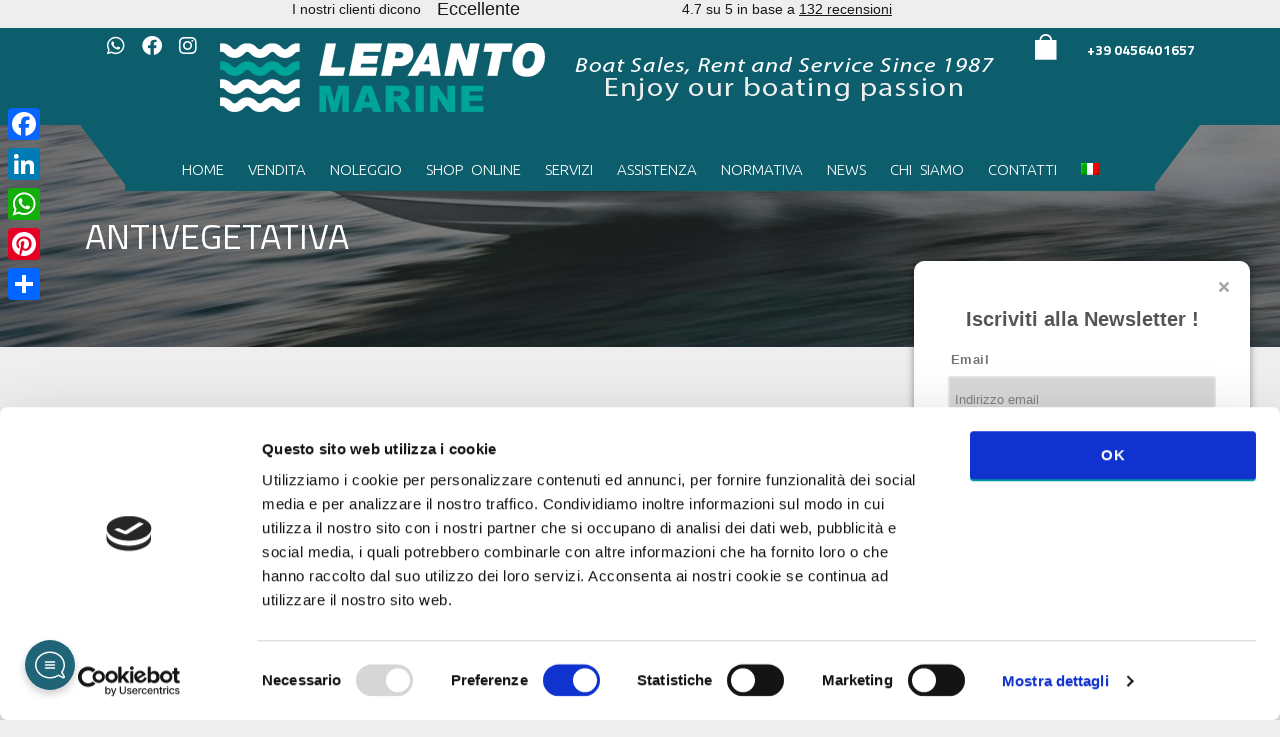

--- FILE ---
content_type: text/html; charset=UTF-8
request_url: https://www.lepantomarine.it/?taxonomy=stm_additional_features&term=antivegetativa
body_size: 30380
content:
<!DOCTYPE html>
<html lang="it-IT" class="stm-site-preloader" class="no-js">
<head>
	<meta charset="UTF-8">
	<meta name="viewport" content="width=device-width, initial-scale=1.0, user-scalable=no">
	<link rel="profile" href="http://gmpg.org/xfn/11">
	<link rel="pingback" href="https://www.lepantomarine.it/xmlrpc.php">
	
	
	<script>!function(e,c){e[c]=e[c]+(e[c]&&" ")+"quform-js"}(document.documentElement,"className");</script><meta name='robots' content='index, follow, max-image-preview:large, max-snippet:-1, max-video-preview:-1' />
	<style>img:is([sizes="auto" i], [sizes^="auto," i]) { contain-intrinsic-size: 3000px 1500px }</style>
	<link rel="alternate" hreflang="it" href="https://www.lepantomarine.it/?taxonomy=stm_additional_features&#038;term=antivegetativa" />
<link rel="alternate" hreflang="en" href="https://www.lepantomarine.it/en/?taxonomy=stm_additional_features&#038;term=antivegetativa-en" />
<link rel="alternate" hreflang="de" href="https://www.lepantomarine.it/de/?taxonomy=stm_additional_features&#038;term=antivegetativa-de" />
<link rel="alternate" hreflang="nl" href="https://www.lepantomarine.it/nl/?taxonomy=stm_additional_features&#038;term=antivegetativa" />
<link rel="alternate" hreflang="da" href="https://www.lepantomarine.it/da/?taxonomy=stm_additional_features&#038;term=antivegetativa" />
<link rel="alternate" hreflang="pl" href="https://www.lepantomarine.it/pl/?taxonomy=stm_additional_features&#038;term=antivegetativa" />
<link rel="alternate" hreflang="fr" href="https://www.lepantomarine.it/fr/?taxonomy=stm_additional_features&#038;term=antivegetativa" />
<link rel="alternate" hreflang="x-default" href="https://www.lepantomarine.it/?taxonomy=stm_additional_features&#038;term=antivegetativa" />

	<!-- This site is optimized with the Yoast SEO plugin v22.3 - https://yoast.com/wordpress/plugins/seo/ -->
	<title>ANTIVEGETATIVA Archivi - Lepanto Marine</title>
	<link rel="canonical" href="https://www.lepantomarine.it/da/?taxonomy=stm_additional_features&term=antivegetativa" />
	<meta property="og:locale" content="it_IT" />
	<meta property="og:type" content="article" />
	<meta property="og:title" content="ANTIVEGETATIVA Archivi - Lepanto Marine" />
	<meta property="og:url" content="https://www.lepantomarine.it/da/?taxonomy=stm_additional_features&amp;term=antivegetativa" />
	<meta property="og:site_name" content="Lepanto Marine" />
	<meta name="twitter:card" content="summary_large_image" />
	<script type="application/ld+json" class="yoast-schema-graph">{"@context":"https://schema.org","@graph":[{"@type":"CollectionPage","@id":"https://www.lepantomarine.it/da/?taxonomy=stm_additional_features&term=antivegetativa","url":"https://www.lepantomarine.it/da/?taxonomy=stm_additional_features&term=antivegetativa","name":"ANTIVEGETATIVA Archivi - Lepanto Marine","isPartOf":{"@id":"https://www.lepantomarine.it/en/#website"},"primaryImageOfPage":{"@id":"https://www.lepantomarine.it/da/?taxonomy=stm_additional_features&term=antivegetativa#primaryimage"},"image":{"@id":"https://www.lepantomarine.it/da/?taxonomy=stm_additional_features&term=antivegetativa#primaryimage"},"thumbnailUrl":"https://www.lepantomarine.it/wp-content/uploads/2018/02/gozzo-marina-inglese.1_f-511x383.jpg","breadcrumb":{"@id":"https://www.lepantomarine.it/da/?taxonomy=stm_additional_features&term=antivegetativa#breadcrumb"},"inLanguage":"it-IT"},{"@type":"ImageObject","inLanguage":"it-IT","@id":"https://www.lepantomarine.it/da/?taxonomy=stm_additional_features&term=antivegetativa#primaryimage","url":"https://www.lepantomarine.it/wp-content/uploads/2018/02/gozzo-marina-inglese.1_f-511x383.jpg","contentUrl":"https://www.lepantomarine.it/wp-content/uploads/2018/02/gozzo-marina-inglese.1_f-511x383.jpg","width":512,"height":384},{"@type":"BreadcrumbList","@id":"https://www.lepantomarine.it/da/?taxonomy=stm_additional_features&term=antivegetativa#breadcrumb","itemListElement":[{"@type":"ListItem","position":1,"name":"Home","item":"https://www.lepantomarine.it/"},{"@type":"ListItem","position":2,"name":"ANTIVEGETATIVA"}]},{"@type":"WebSite","@id":"https://www.lepantomarine.it/en/#website","url":"https://www.lepantomarine.it/en/","name":"Lepanto Marine","description":"","potentialAction":[{"@type":"SearchAction","target":{"@type":"EntryPoint","urlTemplate":"https://www.lepantomarine.it/en/?s={search_term_string}"},"query-input":"required name=search_term_string"}],"inLanguage":"it-IT"}]}</script>
	<!-- / Yoast SEO plugin. -->


<link rel='dns-prefetch' href='//static.addtoany.com' />
<link rel='dns-prefetch' href='//maps.googleapis.com' />
<link rel='dns-prefetch' href='//fonts.googleapis.com' />
<link rel="alternate" type="application/rss+xml" title="Lepanto Marine &raquo; Feed" href="https://www.lepantomarine.it/feed/" />
<link rel="alternate" type="application/rss+xml" title="Feed Lepanto Marine &raquo; ANTIVEGETATIVA Caratteristiche aggiuntive" href="https://www.lepantomarine.it/?taxonomy=stm_additional_features&#038;term=antivegetativa/feed/" />
<script type="text/javascript">
/* <![CDATA[ */
window._wpemojiSettings = {"baseUrl":"https:\/\/s.w.org\/images\/core\/emoji\/16.0.1\/72x72\/","ext":".png","svgUrl":"https:\/\/s.w.org\/images\/core\/emoji\/16.0.1\/svg\/","svgExt":".svg","source":{"concatemoji":"https:\/\/www.lepantomarine.it\/wp-includes\/js\/wp-emoji-release.min.js?ver=6.8.3"}};
/*! This file is auto-generated */
!function(s,n){var o,i,e;function c(e){try{var t={supportTests:e,timestamp:(new Date).valueOf()};sessionStorage.setItem(o,JSON.stringify(t))}catch(e){}}function p(e,t,n){e.clearRect(0,0,e.canvas.width,e.canvas.height),e.fillText(t,0,0);var t=new Uint32Array(e.getImageData(0,0,e.canvas.width,e.canvas.height).data),a=(e.clearRect(0,0,e.canvas.width,e.canvas.height),e.fillText(n,0,0),new Uint32Array(e.getImageData(0,0,e.canvas.width,e.canvas.height).data));return t.every(function(e,t){return e===a[t]})}function u(e,t){e.clearRect(0,0,e.canvas.width,e.canvas.height),e.fillText(t,0,0);for(var n=e.getImageData(16,16,1,1),a=0;a<n.data.length;a++)if(0!==n.data[a])return!1;return!0}function f(e,t,n,a){switch(t){case"flag":return n(e,"\ud83c\udff3\ufe0f\u200d\u26a7\ufe0f","\ud83c\udff3\ufe0f\u200b\u26a7\ufe0f")?!1:!n(e,"\ud83c\udde8\ud83c\uddf6","\ud83c\udde8\u200b\ud83c\uddf6")&&!n(e,"\ud83c\udff4\udb40\udc67\udb40\udc62\udb40\udc65\udb40\udc6e\udb40\udc67\udb40\udc7f","\ud83c\udff4\u200b\udb40\udc67\u200b\udb40\udc62\u200b\udb40\udc65\u200b\udb40\udc6e\u200b\udb40\udc67\u200b\udb40\udc7f");case"emoji":return!a(e,"\ud83e\udedf")}return!1}function g(e,t,n,a){var r="undefined"!=typeof WorkerGlobalScope&&self instanceof WorkerGlobalScope?new OffscreenCanvas(300,150):s.createElement("canvas"),o=r.getContext("2d",{willReadFrequently:!0}),i=(o.textBaseline="top",o.font="600 32px Arial",{});return e.forEach(function(e){i[e]=t(o,e,n,a)}),i}function t(e){var t=s.createElement("script");t.src=e,t.defer=!0,s.head.appendChild(t)}"undefined"!=typeof Promise&&(o="wpEmojiSettingsSupports",i=["flag","emoji"],n.supports={everything:!0,everythingExceptFlag:!0},e=new Promise(function(e){s.addEventListener("DOMContentLoaded",e,{once:!0})}),new Promise(function(t){var n=function(){try{var e=JSON.parse(sessionStorage.getItem(o));if("object"==typeof e&&"number"==typeof e.timestamp&&(new Date).valueOf()<e.timestamp+604800&&"object"==typeof e.supportTests)return e.supportTests}catch(e){}return null}();if(!n){if("undefined"!=typeof Worker&&"undefined"!=typeof OffscreenCanvas&&"undefined"!=typeof URL&&URL.createObjectURL&&"undefined"!=typeof Blob)try{var e="postMessage("+g.toString()+"("+[JSON.stringify(i),f.toString(),p.toString(),u.toString()].join(",")+"));",a=new Blob([e],{type:"text/javascript"}),r=new Worker(URL.createObjectURL(a),{name:"wpTestEmojiSupports"});return void(r.onmessage=function(e){c(n=e.data),r.terminate(),t(n)})}catch(e){}c(n=g(i,f,p,u))}t(n)}).then(function(e){for(var t in e)n.supports[t]=e[t],n.supports.everything=n.supports.everything&&n.supports[t],"flag"!==t&&(n.supports.everythingExceptFlag=n.supports.everythingExceptFlag&&n.supports[t]);n.supports.everythingExceptFlag=n.supports.everythingExceptFlag&&!n.supports.flag,n.DOMReady=!1,n.readyCallback=function(){n.DOMReady=!0}}).then(function(){return e}).then(function(){var e;n.supports.everything||(n.readyCallback(),(e=n.source||{}).concatemoji?t(e.concatemoji):e.wpemoji&&e.twemoji&&(t(e.twemoji),t(e.wpemoji)))}))}((window,document),window._wpemojiSettings);
/* ]]> */
</script>
<link rel='stylesheet' id='dashicons-css' href='https://www.lepantomarine.it/wp-includes/css/dashicons.min.css?ver=6.8.3' type='text/css' media='all' />
<style id='dashicons-inline-css' type='text/css'>
[data-font="Dashicons"]:before {font-family: 'Dashicons' !important;content: attr(data-icon) !important;speak: none !important;font-weight: normal !important;font-variant: normal !important;text-transform: none !important;line-height: 1 !important;font-style: normal !important;-webkit-font-smoothing: antialiased !important;-moz-osx-font-smoothing: grayscale !important;}
</style>
<link rel='stylesheet' id='thickbox-css' href='https://www.lepantomarine.it/wp-includes/js/thickbox/thickbox.css?ver=6.8.3' type='text/css' media='all' />
<link rel='stylesheet' id='sbi_styles-css' href='https://www.lepantomarine.it/wp-content/plugins/instagram-feed/css/sbi-styles.min.css?ver=6.2.9' type='text/css' media='all' />
<style id='wp-emoji-styles-inline-css' type='text/css'>

	img.wp-smiley, img.emoji {
		display: inline !important;
		border: none !important;
		box-shadow: none !important;
		height: 1em !important;
		width: 1em !important;
		margin: 0 0.07em !important;
		vertical-align: -0.1em !important;
		background: none !important;
		padding: 0 !important;
	}
</style>
<link rel='stylesheet' id='wp-block-library-css' href='https://www.lepantomarine.it/wp-includes/css/dist/block-library/style.min.css?ver=6.8.3' type='text/css' media='all' />
<style id='classic-theme-styles-inline-css' type='text/css'>
/*! This file is auto-generated */
.wp-block-button__link{color:#fff;background-color:#32373c;border-radius:9999px;box-shadow:none;text-decoration:none;padding:calc(.667em + 2px) calc(1.333em + 2px);font-size:1.125em}.wp-block-file__button{background:#32373c;color:#fff;text-decoration:none}
</style>
<style id='global-styles-inline-css' type='text/css'>
:root{--wp--preset--aspect-ratio--square: 1;--wp--preset--aspect-ratio--4-3: 4/3;--wp--preset--aspect-ratio--3-4: 3/4;--wp--preset--aspect-ratio--3-2: 3/2;--wp--preset--aspect-ratio--2-3: 2/3;--wp--preset--aspect-ratio--16-9: 16/9;--wp--preset--aspect-ratio--9-16: 9/16;--wp--preset--color--black: #000000;--wp--preset--color--cyan-bluish-gray: #abb8c3;--wp--preset--color--white: #ffffff;--wp--preset--color--pale-pink: #f78da7;--wp--preset--color--vivid-red: #cf2e2e;--wp--preset--color--luminous-vivid-orange: #ff6900;--wp--preset--color--luminous-vivid-amber: #fcb900;--wp--preset--color--light-green-cyan: #7bdcb5;--wp--preset--color--vivid-green-cyan: #00d084;--wp--preset--color--pale-cyan-blue: #8ed1fc;--wp--preset--color--vivid-cyan-blue: #0693e3;--wp--preset--color--vivid-purple: #9b51e0;--wp--preset--gradient--vivid-cyan-blue-to-vivid-purple: linear-gradient(135deg,rgba(6,147,227,1) 0%,rgb(155,81,224) 100%);--wp--preset--gradient--light-green-cyan-to-vivid-green-cyan: linear-gradient(135deg,rgb(122,220,180) 0%,rgb(0,208,130) 100%);--wp--preset--gradient--luminous-vivid-amber-to-luminous-vivid-orange: linear-gradient(135deg,rgba(252,185,0,1) 0%,rgba(255,105,0,1) 100%);--wp--preset--gradient--luminous-vivid-orange-to-vivid-red: linear-gradient(135deg,rgba(255,105,0,1) 0%,rgb(207,46,46) 100%);--wp--preset--gradient--very-light-gray-to-cyan-bluish-gray: linear-gradient(135deg,rgb(238,238,238) 0%,rgb(169,184,195) 100%);--wp--preset--gradient--cool-to-warm-spectrum: linear-gradient(135deg,rgb(74,234,220) 0%,rgb(151,120,209) 20%,rgb(207,42,186) 40%,rgb(238,44,130) 60%,rgb(251,105,98) 80%,rgb(254,248,76) 100%);--wp--preset--gradient--blush-light-purple: linear-gradient(135deg,rgb(255,206,236) 0%,rgb(152,150,240) 100%);--wp--preset--gradient--blush-bordeaux: linear-gradient(135deg,rgb(254,205,165) 0%,rgb(254,45,45) 50%,rgb(107,0,62) 100%);--wp--preset--gradient--luminous-dusk: linear-gradient(135deg,rgb(255,203,112) 0%,rgb(199,81,192) 50%,rgb(65,88,208) 100%);--wp--preset--gradient--pale-ocean: linear-gradient(135deg,rgb(255,245,203) 0%,rgb(182,227,212) 50%,rgb(51,167,181) 100%);--wp--preset--gradient--electric-grass: linear-gradient(135deg,rgb(202,248,128) 0%,rgb(113,206,126) 100%);--wp--preset--gradient--midnight: linear-gradient(135deg,rgb(2,3,129) 0%,rgb(40,116,252) 100%);--wp--preset--font-size--small: 13px;--wp--preset--font-size--medium: 20px;--wp--preset--font-size--large: 36px;--wp--preset--font-size--x-large: 42px;--wp--preset--spacing--20: 0.44rem;--wp--preset--spacing--30: 0.67rem;--wp--preset--spacing--40: 1rem;--wp--preset--spacing--50: 1.5rem;--wp--preset--spacing--60: 2.25rem;--wp--preset--spacing--70: 3.38rem;--wp--preset--spacing--80: 5.06rem;--wp--preset--shadow--natural: 6px 6px 9px rgba(0, 0, 0, 0.2);--wp--preset--shadow--deep: 12px 12px 50px rgba(0, 0, 0, 0.4);--wp--preset--shadow--sharp: 6px 6px 0px rgba(0, 0, 0, 0.2);--wp--preset--shadow--outlined: 6px 6px 0px -3px rgba(255, 255, 255, 1), 6px 6px rgba(0, 0, 0, 1);--wp--preset--shadow--crisp: 6px 6px 0px rgba(0, 0, 0, 1);}:where(.is-layout-flex){gap: 0.5em;}:where(.is-layout-grid){gap: 0.5em;}body .is-layout-flex{display: flex;}.is-layout-flex{flex-wrap: wrap;align-items: center;}.is-layout-flex > :is(*, div){margin: 0;}body .is-layout-grid{display: grid;}.is-layout-grid > :is(*, div){margin: 0;}:where(.wp-block-columns.is-layout-flex){gap: 2em;}:where(.wp-block-columns.is-layout-grid){gap: 2em;}:where(.wp-block-post-template.is-layout-flex){gap: 1.25em;}:where(.wp-block-post-template.is-layout-grid){gap: 1.25em;}.has-black-color{color: var(--wp--preset--color--black) !important;}.has-cyan-bluish-gray-color{color: var(--wp--preset--color--cyan-bluish-gray) !important;}.has-white-color{color: var(--wp--preset--color--white) !important;}.has-pale-pink-color{color: var(--wp--preset--color--pale-pink) !important;}.has-vivid-red-color{color: var(--wp--preset--color--vivid-red) !important;}.has-luminous-vivid-orange-color{color: var(--wp--preset--color--luminous-vivid-orange) !important;}.has-luminous-vivid-amber-color{color: var(--wp--preset--color--luminous-vivid-amber) !important;}.has-light-green-cyan-color{color: var(--wp--preset--color--light-green-cyan) !important;}.has-vivid-green-cyan-color{color: var(--wp--preset--color--vivid-green-cyan) !important;}.has-pale-cyan-blue-color{color: var(--wp--preset--color--pale-cyan-blue) !important;}.has-vivid-cyan-blue-color{color: var(--wp--preset--color--vivid-cyan-blue) !important;}.has-vivid-purple-color{color: var(--wp--preset--color--vivid-purple) !important;}.has-black-background-color{background-color: var(--wp--preset--color--black) !important;}.has-cyan-bluish-gray-background-color{background-color: var(--wp--preset--color--cyan-bluish-gray) !important;}.has-white-background-color{background-color: var(--wp--preset--color--white) !important;}.has-pale-pink-background-color{background-color: var(--wp--preset--color--pale-pink) !important;}.has-vivid-red-background-color{background-color: var(--wp--preset--color--vivid-red) !important;}.has-luminous-vivid-orange-background-color{background-color: var(--wp--preset--color--luminous-vivid-orange) !important;}.has-luminous-vivid-amber-background-color{background-color: var(--wp--preset--color--luminous-vivid-amber) !important;}.has-light-green-cyan-background-color{background-color: var(--wp--preset--color--light-green-cyan) !important;}.has-vivid-green-cyan-background-color{background-color: var(--wp--preset--color--vivid-green-cyan) !important;}.has-pale-cyan-blue-background-color{background-color: var(--wp--preset--color--pale-cyan-blue) !important;}.has-vivid-cyan-blue-background-color{background-color: var(--wp--preset--color--vivid-cyan-blue) !important;}.has-vivid-purple-background-color{background-color: var(--wp--preset--color--vivid-purple) !important;}.has-black-border-color{border-color: var(--wp--preset--color--black) !important;}.has-cyan-bluish-gray-border-color{border-color: var(--wp--preset--color--cyan-bluish-gray) !important;}.has-white-border-color{border-color: var(--wp--preset--color--white) !important;}.has-pale-pink-border-color{border-color: var(--wp--preset--color--pale-pink) !important;}.has-vivid-red-border-color{border-color: var(--wp--preset--color--vivid-red) !important;}.has-luminous-vivid-orange-border-color{border-color: var(--wp--preset--color--luminous-vivid-orange) !important;}.has-luminous-vivid-amber-border-color{border-color: var(--wp--preset--color--luminous-vivid-amber) !important;}.has-light-green-cyan-border-color{border-color: var(--wp--preset--color--light-green-cyan) !important;}.has-vivid-green-cyan-border-color{border-color: var(--wp--preset--color--vivid-green-cyan) !important;}.has-pale-cyan-blue-border-color{border-color: var(--wp--preset--color--pale-cyan-blue) !important;}.has-vivid-cyan-blue-border-color{border-color: var(--wp--preset--color--vivid-cyan-blue) !important;}.has-vivid-purple-border-color{border-color: var(--wp--preset--color--vivid-purple) !important;}.has-vivid-cyan-blue-to-vivid-purple-gradient-background{background: var(--wp--preset--gradient--vivid-cyan-blue-to-vivid-purple) !important;}.has-light-green-cyan-to-vivid-green-cyan-gradient-background{background: var(--wp--preset--gradient--light-green-cyan-to-vivid-green-cyan) !important;}.has-luminous-vivid-amber-to-luminous-vivid-orange-gradient-background{background: var(--wp--preset--gradient--luminous-vivid-amber-to-luminous-vivid-orange) !important;}.has-luminous-vivid-orange-to-vivid-red-gradient-background{background: var(--wp--preset--gradient--luminous-vivid-orange-to-vivid-red) !important;}.has-very-light-gray-to-cyan-bluish-gray-gradient-background{background: var(--wp--preset--gradient--very-light-gray-to-cyan-bluish-gray) !important;}.has-cool-to-warm-spectrum-gradient-background{background: var(--wp--preset--gradient--cool-to-warm-spectrum) !important;}.has-blush-light-purple-gradient-background{background: var(--wp--preset--gradient--blush-light-purple) !important;}.has-blush-bordeaux-gradient-background{background: var(--wp--preset--gradient--blush-bordeaux) !important;}.has-luminous-dusk-gradient-background{background: var(--wp--preset--gradient--luminous-dusk) !important;}.has-pale-ocean-gradient-background{background: var(--wp--preset--gradient--pale-ocean) !important;}.has-electric-grass-gradient-background{background: var(--wp--preset--gradient--electric-grass) !important;}.has-midnight-gradient-background{background: var(--wp--preset--gradient--midnight) !important;}.has-small-font-size{font-size: var(--wp--preset--font-size--small) !important;}.has-medium-font-size{font-size: var(--wp--preset--font-size--medium) !important;}.has-large-font-size{font-size: var(--wp--preset--font-size--large) !important;}.has-x-large-font-size{font-size: var(--wp--preset--font-size--x-large) !important;}
:where(.wp-block-post-template.is-layout-flex){gap: 1.25em;}:where(.wp-block-post-template.is-layout-grid){gap: 1.25em;}
:where(.wp-block-columns.is-layout-flex){gap: 2em;}:where(.wp-block-columns.is-layout-grid){gap: 2em;}
:root :where(.wp-block-pullquote){font-size: 1.5em;line-height: 1.6;}
</style>
<link rel='stylesheet' id='contact-form-7-css' href='https://www.lepantomarine.it/wp-content/plugins/contact-form-7/includes/css/styles.css?ver=5.9.2' type='text/css' media='all' />
<link rel='stylesheet' id='stm-stm-icon-css' href='https://www.lepantomarine.it/wp-content/uploads/stm_fonts/stm-icon/stm-icon.css?ver=1.1' type='text/css' media='all' />
<link rel='stylesheet' id='wpdm-font-awesome-css' href='https://www.lepantomarine.it/wp-content/plugins/download-manager/assets/fontawesome/css/all.min.css?ver=6.8.3' type='text/css' media='all' />
<link rel='stylesheet' id='wpdm-frontend-css-css' href='https://www.lepantomarine.it/wp-content/plugins/download-manager/assets/bootstrap/css/bootstrap.min.css?ver=6.8.3' type='text/css' media='all' />
<link rel='stylesheet' id='wpdm-front-css' href='https://www.lepantomarine.it/wp-content/plugins/download-manager/assets/css/front.css?ver=6.8.3' type='text/css' media='all' />
<link rel='stylesheet' id='mailup-css' href='https://www.lepantomarine.it/wp-content/plugins/mailup-email-and-newsletter-subscription-form/public/css/mailup-public.css?ver=1.2.7' type='text/css' media='all' />
<link rel='stylesheet' id='stm-vc_templates_color_scheme-css' href='https://www.lepantomarine.it/wp-content/plugins/motors-wpbakery-widgets/assets/css/vc_templates_color_scheme.css?ver=6.8.3' type='text/css' media='all' />
<link rel='stylesheet' id='eh-style-css' href='https://www.lepantomarine.it/wp-content/plugins/payment-gateway-stripe-and-woocommerce-integration/assets/css/eh-style.css?ver=3.9.7' type='text/css' media='all' />
<link rel='stylesheet' id='magnific-css' href='https://www.lepantomarine.it/wp-content/plugins/shortcode-gallery-for-matterport-showcase/magnific.css?ver=1.1.0' type='text/css' media='all' />
<link rel='stylesheet' id='wp-matterport-css' href='https://www.lepantomarine.it/wp-content/plugins/shortcode-gallery-for-matterport-showcase/wp-matterport.css?ver=2.2.2' type='text/css' media='all' />
<link rel='stylesheet' id='owl.carousel-css' href='https://www.lepantomarine.it/wp-content/plugins/stm_vehicles_listing/assets/css/frontend/owl.carousel.css?ver=7.1.7' type='text/css' media='all' />
<link rel='stylesheet' id='light-gallery-css' href='https://www.lepantomarine.it/wp-content/plugins/stm_vehicles_listing/assets/css/frontend/lightgallery.min.css?ver=7.1.7' type='text/css' media='all' />
<style id='woocommerce-inline-inline-css' type='text/css'>
.woocommerce form .form-row .required { visibility: visible; }
</style>
<link rel='stylesheet' id='wpdm-button-templates-css' href='https://www.lepantomarine.it/wp-content/plugins/wpdm-button-templates/buttons.css?ver=6.8.3' type='text/css' media='all' />
<link rel='stylesheet' id='wpml-legacy-horizontal-list-0-css' href='https://www.lepantomarine.it/wp-content/plugins/sitepress-multilingual-cms/templates/language-switchers/legacy-list-horizontal/style.min.css?ver=1' type='text/css' media='all' />
<style id='wpml-legacy-horizontal-list-0-inline-css' type='text/css'>
.wpml-ls-statics-footer a, .wpml-ls-statics-footer .wpml-ls-sub-menu a, .wpml-ls-statics-footer .wpml-ls-sub-menu a:link, .wpml-ls-statics-footer li:not(.wpml-ls-current-language) .wpml-ls-link, .wpml-ls-statics-footer li:not(.wpml-ls-current-language) .wpml-ls-link:link {color:#444444;background-color:#ffffff;}.wpml-ls-statics-footer a, .wpml-ls-statics-footer .wpml-ls-sub-menu a:hover,.wpml-ls-statics-footer .wpml-ls-sub-menu a:focus, .wpml-ls-statics-footer .wpml-ls-sub-menu a:link:hover, .wpml-ls-statics-footer .wpml-ls-sub-menu a:link:focus {color:#000000;background-color:#eeeeee;}.wpml-ls-statics-footer .wpml-ls-current-language > a {color:#444444;background-color:#ffffff;}.wpml-ls-statics-footer .wpml-ls-current-language:hover>a, .wpml-ls-statics-footer .wpml-ls-current-language>a:focus {color:#000000;background-color:#eeeeee;}
</style>
<link rel='stylesheet' id='wpml-menu-item-0-css' href='https://www.lepantomarine.it/wp-content/plugins/sitepress-multilingual-cms/templates/language-switchers/menu-item/style.min.css?ver=1' type='text/css' media='all' />
<link rel='stylesheet' id='quform-css' href='https://www.lepantomarine.it/wp-content/plugins/quform/cache/quform.css?ver=1758099599' type='text/css' media='all' />
<link rel='stylesheet' id='font-awesome-min-css' href='https://www.lepantomarine.it/wp-content/plugins/stm-motors-extends/nuxy/metaboxes/assets/vendors/font-awesome.min.css?ver=1768505192' type='text/css' media='all' />
<link rel='stylesheet' id='dgwt-wcas-style-css' href='https://www.lepantomarine.it/wp-content/plugins/ajax-search-for-woocommerce/assets/css/style.min.css?ver=1.27.0' type='text/css' media='all' />
<link rel='stylesheet' id='stm-theme-style-css' href='https://www.lepantomarine.it/wp-content/themes/motors/style.css?ver=4.0' type='text/css' media='all' />
<style id='stm-theme-style-inline-css' type='text/css'>

			:root{
				--motors-default-base-color: #cc6119;
				--motors-default-secondary-color: #6c98e1;
				--motors-base-color: #cc6119;
				--motors-secondary-color: #6c98e1;
			}
		
</style>
<link rel='stylesheet' id='child-style-css' href='https://www.lepantomarine.it/wp-content/themes/motors-child/style.css?ver=6.8.3' type='text/css' media='all' />
<link rel='stylesheet' id='stm-theme-default-icons-css' href='https://www.lepantomarine.it/wp-content/themes/motors/assets/css/iconset-default.css?ver=4.0' type='text/css' media='all' />
<link rel='stylesheet' id='stm-theme-service-icons-css' href='https://www.lepantomarine.it/wp-content/themes/motors/assets/css/iconset-service.css?ver=4.0' type='text/css' media='all' />
<link rel='stylesheet' id='stm-theme-boat-icons-css' href='https://www.lepantomarine.it/wp-content/themes/motors/assets/css/iconset-boats.css?ver=4.0' type='text/css' media='all' />
<link rel='stylesheet' id='stm-theme-moto-icons-css' href='https://www.lepantomarine.it/wp-content/themes/motors/assets/css/iconset-motorcycles.css?ver=4.0' type='text/css' media='all' />
<link rel='stylesheet' id='stm-theme-rental-icons-css' href='https://www.lepantomarine.it/wp-content/themes/motors/assets/css/iconset-rental.css?ver=4.0' type='text/css' media='all' />
<link rel='stylesheet' id='stm-theme-magazine-icons-css' href='https://www.lepantomarine.it/wp-content/themes/motors/assets/css/iconset-magazine.css?ver=4.0' type='text/css' media='all' />
<link rel='stylesheet' id='stm-theme-listing-two-icons-css' href='https://www.lepantomarine.it/wp-content/themes/motors/assets/css/iconset-listing-two.css?ver=4.0' type='text/css' media='all' />
<link rel='stylesheet' id='stm-theme-auto-parts-icons-css' href='https://www.lepantomarine.it/wp-content/themes/motors/assets/css/iconset-auto-parts.css?ver=4.0' type='text/css' media='all' />
<link rel='stylesheet' id='stm-theme-aircrafts-icons-css' href='https://www.lepantomarine.it/wp-content/themes/motors/assets/css/iconset-aircrafts.css?ver=4.0' type='text/css' media='all' />
<link rel='stylesheet' id='stm_default_google_font-css' href='https://fonts.googleapis.com/css?family=Titillium+Web%3A200%2C200italic%2C300%2C300italic%2Cregular%2Citalic%2C600%2C600italic%2C700%2C700italic%2C900%7CUbuntu%3A300%2C300italic%2Cregular%2Citalic%2C500%2C500italic%2C700%2C700italic&#038;subset=latin%2Clatin-ext&#038;ver=4.0' type='text/css' media='all' />
<link rel='stylesheet' id='stm-jquery-ui-css-css' href='https://www.lepantomarine.it/wp-content/themes/motors/assets/css/jquery-ui.css?ver=4.0' type='text/css' media='all' />
<link rel='stylesheet' id='stmselect2-css' href='https://www.lepantomarine.it/wp-content/themes/motors/assets/css/select2.min.css?ver=4.0' type='text/css' media='all' />
<link rel='stylesheet' id='bootstrap-css' href='https://www.lepantomarine.it/wp-content/themes/motors/assets/css/bootstrap/main.css?ver=4.0' type='text/css' media='all' />
<link rel='stylesheet' id='stm-skin-custom-css' href='https://www.lepantomarine.it/wp-content/uploads/stm_uploads/skin-custom.css?ver=232' type='text/css' media='all' />
<link rel='stylesheet' id='stm-theme-style-animation-css' href='https://www.lepantomarine.it/wp-content/themes/motors/assets/css/animation.css?ver=4.0' type='text/css' media='all' />
<link rel='stylesheet' id='stm-wpcfto-styles-css' href='https://www.lepantomarine.it/wp-content/uploads/stm_uploads/wpcfto-generate.css?ver=111' type='text/css' media='all' />
<link rel='stylesheet' id='js_composer_front-css' href='https://www.lepantomarine.it/wp-content/plugins/js_composer/assets/css/js_composer.min.css?ver=7.4' type='text/css' media='all' />
<link rel='stylesheet' id='addtoany-css' href='https://www.lepantomarine.it/wp-content/plugins/add-to-any/addtoany.min.css?ver=1.16' type='text/css' media='all' />
<style id='addtoany-inline-css' type='text/css'>
@media screen and (max-width:980px){
.a2a_floating_style.a2a_vertical_style{display:none;}
}
</style>
<link rel='stylesheet' id='wp-add-custom-css-css' href='https://www.lepantomarine.it/?display_custom_css=css&#038;ver=6.8.3' type='text/css' media='all' />
<script type="text/javascript" src="https://www.lepantomarine.it/wp-includes/js/jquery/jquery.min.js?ver=3.7.1" id="jquery-core-js"></script>
<script type="text/javascript" src="https://www.lepantomarine.it/wp-includes/js/jquery/jquery-migrate.min.js?ver=3.4.1" id="jquery-migrate-js"></script>
<script type="text/javascript" id="addtoany-core-js-before">
/* <![CDATA[ */
window.a2a_config=window.a2a_config||{};a2a_config.callbacks=[];a2a_config.overlays=[];a2a_config.templates={};a2a_localize = {
	Share: "Condividi",
	Save: "Salva",
	Subscribe: "Abbonati",
	Email: "Email",
	Bookmark: "Segnalibro",
	ShowAll: "espandi",
	ShowLess: "comprimi",
	FindServices: "Trova servizi",
	FindAnyServiceToAddTo: "Trova subito un servizio da aggiungere",
	PoweredBy: "Powered by",
	ShareViaEmail: "Condividi via email",
	SubscribeViaEmail: "Iscriviti via email",
	BookmarkInYourBrowser: "Aggiungi ai segnalibri",
	BookmarkInstructions: "Premi Ctrl+D o \u2318+D per mettere questa pagina nei preferiti",
	AddToYourFavorites: "Aggiungi ai favoriti",
	SendFromWebOrProgram: "Invia da qualsiasi indirizzo email o programma di posta elettronica",
	EmailProgram: "Programma di posta elettronica",
	More: "Di più&#8230;",
	ThanksForSharing: "Grazie per la condivisione!",
	ThanksForFollowing: "Thanks for following!"
};
/* ]]> */
</script>
<script type="text/javascript" async src="https://static.addtoany.com/menu/page.js" id="addtoany-core-js"></script>
<script type="text/javascript" async src="https://www.lepantomarine.it/wp-content/plugins/add-to-any/addtoany.min.js?ver=1.1" id="addtoany-jquery-js"></script>
<script type="text/javascript" src="https://www.lepantomarine.it/wp-content/plugins/download-manager/assets/bootstrap/js/popper.min.js?ver=6.8.3" id="wpdm-poper-js"></script>
<script type="text/javascript" src="https://www.lepantomarine.it/wp-content/plugins/download-manager/assets/bootstrap/js/bootstrap.min.js?ver=6.8.3" id="wpdm-frontend-js-js"></script>
<script type="text/javascript" id="wpdm-frontjs-js-extra">
/* <![CDATA[ */
var wpdm_url = {"home":"https:\/\/www.lepantomarine.it\/","site":"https:\/\/www.lepantomarine.it\/","ajax":"https:\/\/www.lepantomarine.it\/wp-admin\/admin-ajax.php"};
var wpdm_js = {"spinner":"<i class=\"fas fa-sun fa-spin\"><\/i>","client_id":"7d83b5393433d8ad382a8af3e37a4635"};
var wpdm_strings = {"pass_var":"Password verificata!","pass_var_q":"Fai clic sul seguente pulsante per avviare il download.","start_dl":"Avvia download"};
/* ]]> */
</script>
<script type="text/javascript" src="https://www.lepantomarine.it/wp-content/plugins/download-manager/assets/js/front.js?ver=3.2.88" id="wpdm-frontjs-js"></script>
<script type="text/javascript" src="https://www.lepantomarine.it/wp-content/plugins/mailup-email-and-newsletter-subscription-form/admin/js/jquery.validate.min.js?ver=1.19.5" id="mailup_validate-js"></script>
<script type="text/javascript" src="https://www.lepantomarine.it/wp-content/plugins/mailup-email-and-newsletter-subscription-form/admin/js/localization/messages_it.js?ver=1.19.5" id="mailup_validate_loc_it-js"></script>
<script type="text/javascript" id="mailup-js-extra">
/* <![CDATA[ */
var mailup_params = {"ajax_url":"https:\/\/www.lepantomarine.it\/wp-admin\/admin-ajax.php","ajaxNonce":"0483ccbf52"};
/* ]]> */
</script>
<script type="text/javascript" src="https://www.lepantomarine.it/wp-content/plugins/mailup-email-and-newsletter-subscription-form/public/js/mailup-public.js?ver=1.2.7" id="mailup-js"></script>
<script type="text/javascript" src="https://www.lepantomarine.it/wp-content/plugins/revslider/public/assets/js/rbtools.min.js?ver=6.6.20" async id="tp-tools-js"></script>
<script type="text/javascript" src="https://www.lepantomarine.it/wp-content/plugins/revslider/public/assets/js/rs6.min.js?ver=6.6.20" async id="revmin-js"></script>
<script type="text/javascript" src="https://www.lepantomarine.it/wp-content/plugins/woocommerce/assets/js/jquery-blockui/jquery.blockUI.min.js?ver=2.7.0-wc.8.7.0" id="jquery-blockui-js" data-wp-strategy="defer"></script>
<script type="text/javascript" id="wc-add-to-cart-js-extra">
/* <![CDATA[ */
var wc_add_to_cart_params = {"ajax_url":"\/wp-admin\/admin-ajax.php","wc_ajax_url":"\/?wc-ajax=%%endpoint%%","i18n_view_cart":"Visualizza carrello","cart_url":"https:\/\/www.lepantomarine.it\/carrello\/","is_cart":"","cart_redirect_after_add":"no"};
/* ]]> */
</script>
<script type="text/javascript" src="https://www.lepantomarine.it/wp-content/plugins/woocommerce/assets/js/frontend/add-to-cart.min.js?ver=8.7.0" id="wc-add-to-cart-js" data-wp-strategy="defer"></script>
<script type="text/javascript" src="https://www.lepantomarine.it/wp-content/plugins/woocommerce/assets/js/js-cookie/js.cookie.min.js?ver=2.1.4-wc.8.7.0" id="js-cookie-js" defer="defer" data-wp-strategy="defer"></script>
<script type="text/javascript" id="woocommerce-js-extra">
/* <![CDATA[ */
var woocommerce_params = {"ajax_url":"\/wp-admin\/admin-ajax.php","wc_ajax_url":"\/?wc-ajax=%%endpoint%%"};
/* ]]> */
</script>
<script type="text/javascript" src="https://www.lepantomarine.it/wp-content/plugins/woocommerce/assets/js/frontend/woocommerce.min.js?ver=8.7.0" id="woocommerce-js" defer="defer" data-wp-strategy="defer"></script>
<script type="text/javascript" src="https://www.lepantomarine.it/wp-content/plugins/js_composer/assets/js/vendors/woocommerce-add-to-cart.js?ver=7.4" id="vc_woocommerce-add-to-cart-js-js"></script>
<script type="text/javascript" src="https://www.lepantomarine.it/wp-content/themes/motors/assets/js/classie.js?ver=4.0" id="stm-classie-js"></script>
<script></script><link rel="https://api.w.org/" href="https://www.lepantomarine.it/wp-json/" /><link rel="EditURI" type="application/rsd+xml" title="RSD" href="https://www.lepantomarine.it/xmlrpc.php?rsd" />
<meta name="generator" content="WordPress 6.8.3" />
<meta name="generator" content="WooCommerce 8.7.0" />
<meta name="generator" content="WPML ver:4.6.9 stt:12,38,1,4,3,27,41;" />
<!-- start Simple Custom CSS and JS -->
<script defer id="chatbot-script" src="https://cdn.aichatbotjs.com/chatbot.js" data-chatbot-id="bot-ihqida9opi"></script><!-- end Simple Custom CSS and JS -->
<!-- start Simple Custom CSS and JS -->
<!-- TrustBox script -->
<script type="text/javascript" src="//widget.trustpilot.com/bootstrap/v5/tp.widget.bootstrap.min.js" async></script>
<!-- End TrustBox script -->
<!-- TrustBox widget - Horizontal -->
<div class="trustpilot-widget" data-locale="it-IT" data-template-id="5406e65db0d04a09e042d5fc" data-businessunit-id="65ec2a2f11bf174ed0b70874" data-style-height="28px" data-style-width="100%">
  <a href="https://it.trustpilot.com/review/rentbooking.it" target="_blank" rel="noopener">Trustpilot</a>
</div>
<!-- End TrustBox widget -->

<!-- end Simple Custom CSS and JS -->
<!-- start Simple Custom CSS and JS -->
<!-- Google Tag Manager -->
<script>(function(w,d,s,l,i){w[l]=w[l]||[];w[l].push({'gtm.start':
new Date().getTime(),event:'gtm.js'});var f=d.getElementsByTagName(s)[0],
j=d.createElement(s),dl=l!='dataLayer'?'&l='+l:'';j.async=true;j.src=
'https://www.googletagmanager.com/gtm.js?id='+i+dl;f.parentNode.insertBefore(j,f);
})(window,document,'script','dataLayer','GTM-WGH8X59Z');</script>
<!-- End Google Tag Manager -->

<!-- end Simple Custom CSS and JS -->
<!-- start Simple Custom CSS and JS -->
<!-- Global site tag (gtag.js) - Google Ads: 919876577 --> <script async src="https://www.googletagmanager.com/gtag/js?id=AW-919876577"></script> <script> window.dataLayer = window.dataLayer || []; function gtag(){dataLayer.push(arguments);} gtag('js', new Date()); gtag('config', 'AW-919876577'); </script>

<!-- end Simple Custom CSS and JS -->
<!-- start Simple Custom CSS and JS -->
<script type="text/plain" data-cookieconsent="marketing"> 
!function(f,b,e,v,n,t,s) 
{if(f.fbq)return;n=f.fbq=function(){n.callMethod?
n.callMethod.apply(n,arguments):n.queue.push(arguments)};
if(!f._fbq)f._fbq=n;n.push=n;n.loaded=!0;n.version='2.0'; 
n.queue=[];t=b.createElement(e);t.async=!0;
t.src=v;s=b.getElementsByTagName(e)[0]; 
s.parentNode.insertBefore(t,s)}(window, document,'script',  'https://connect.facebook.net/en_US/fbevents.js');
fbq('init', '952804004818815');
fbq('track', 'PageView');
</script> 
<!-- end Simple Custom CSS and JS -->
<!-- start Simple Custom CSS and JS -->
<style type="text/css">
.stm_inventory_with_filter-wrap .col-md-9 .stm-action-wrap .stm-car-listing-sort-units .stm-sort-by-options > span {
 
    margin-right: 20px!important;

}
.stm_inventory_with_filter-wrap .col-md-9 .stm-action-wrap .showing {
  
    display: none;
}

body.post-type-archive-listings .classic-filter-row .filter-sidebar {

    display: none;
}
body.stm-template-car_dealer .archive-listing-page, body.stm-template-car_dealer_elementor .archive-listing-page {
    margin: 100px 0 46px 0!important;
}
.stm-hoverable-interactive-galleries .interactive-hoverable .hoverable-wrap .hoverable-unit .thumb {
    opacity: 1;
   /* z-index: 0 !important;*/
}

.stm-ajax-row:before {
    right: auto!important;
}

.select2-container--default .select2-selection--single {

    background-color: #dbdbdb!important;
 
}

textarea {
    background-color: #e2e2e2!important;
    border: 2px solid #eceff3;
  
}
input[type=text], input[type=number], input[type=tel], input[type=email], input[type=search], input[type=password] {

    background-color: #d8d8d8!important;
}
input[type=search], input[type=password] {

    background-color: #dcdcdc!important;
}
.stm_inventory_with_filter-wrap .col-md-3 .stm-accordion-inner {

    padding: 0 5px 5px 5px!important;
}
.stm_inventory_with_filter-wrap .col-md-3 .stm-accordion-single-unit > a.title {
    border-color: #278b87!important;
}
.stm_inventory_with_filter-wrap .col-md-3 .stm-accordion-inner .stm-option-label span {
    
    font-size: 20px;
}
stm-template-car_dealer .stm-listing-directory-checkboxes .stm-accordion-content .stm-accordion-content-padded, .stm-template-car_dealer_elementor .stm-listing-directory-checkboxes .stm-accordion-content .stm-accordion-content-padded {
    display: block;
    overflow: hidden;
    padding: 0 5px 30px!important;
}
.vc_tta-container .vc_tta-tabs .vc_tta-tabs-container .vc_tta-tabs-list .vc_tta-tab > a {
   
    background-color: #0c5e6d!important;
  
}

.vc_tta-container .vc_tta-tabs .vc_tta-tabs-container .vc_tta-tabs-list .vc_tta-tab.vc_active a .vc_tta-icon {
    position: relative;
    top: 3px;
    color: #cded40!important;
}
.stm-service-icon-mail-o:before {
    content: "\e916";
    color: #fff!important;
}

.vc_tta-container .vc_tta-tabs .vc_tta-tabs-container .vc_tta-tabs-list .vc_tta-tab.vc_active a span {
    color: #cded11!important;
}

.vc_tta-container .vc_tta-tabs .vc_tta-tabs-container .vc_tta-tabs-list .vc_tta-tab, .vc_tta-container .vc_tta-tabs .vc_tta-tabs-container .vc_tta-tabs-list {
    width: 100%;
    background-color: #14679e!important;
    border-left: none!important;
    border-right: none!important;
}

@media (max-width: 1024px){
.stm-single-car-page .single-car-actions .list-unstyled li a {
    min-width: auto;
    width: auto!important;
}
	}

.wpsp-slider-section #sp-woo-product-slider-pro20183.wpsp-product-section .wpsp-cart-button a:not(.sp-wqvpro-view-button):not(.sp-wqv-view-button), .wpsp-slider-section #sp-woo-product-slider-pro20183.wpsp-product-section .wpsp-cart-button a.button:not(.sp-wqvpro-view-button):not(.sp-wqv-view-button), .wpsp-slider-section #sp-woo-product-slider-pro20183.wpsp-product-section .wpsp-cart-button a.added_to_cart:not(.sp-wqvpro-view-button):not(.sp-wqv-view-button) {

    white-space: nowrap;
}
.wpsp-table-layout.wpsp-product-section table td, .wpsp-table-layout.wpsp-product-section table th {
    padding: 5px!important;

}
.woocommerce .woocommerce-breadcrumb {
    margin-top: 60px!important;
}

@media (max-width: 991px){
.stm-layout-header-motorcycle #header .stm_motorcycle-header .stm_mc-nav {

    padding: 10px 10px 10px;
   
}
	}
.stm-layout-header-motorcycle .mobile-menu-trigger {
   
    top: 10px !important;

}

.stm-layout-header-motorcycle .stm_motorcycle-header .stm_mc-main.header-main {
    padding: 5px 0!important;
 
	
}
.stm-layout-header-car_dealer .main-menu .header-menu > li > a {

    padding: 0 15px!important;

}

.wpb_content_element, ul.wpb_thumbnails-fluid>li {

    margin-top: 35px;
}

#header-nav-holder .header-nav.header-nav-default, #header .stm_motorcycle-header .stm_mc-nav .main-menu .inner .header-menu, #header .stm_motorcycle-header .stm_mc-nav .main-menu .inner:before, #header .stm_motorcycle-header .stm_mc-nav .main-menu .inner:after {
    background-color: #0C5E6D !important;
}

body #wrapper .main-menu .header-menu > li > a, body #header .header-main .stm-header-right .main-menu .header-menu > li.current-menu-item > a {
    background-color: #0c5e6d !important;
}

.stm-layout-header-motorcycle .stm_motorcycle-header .stm_mc-nav .main-menu .header-menu > li > a {
    padding: 0 12px!important;
    margin-top: 20px!important;
}

.woocommerce .woocommerce-breadcrumb {
    margin-top: 20px;
}

.mobile-logo-wrap{
    width: 250px!important;
}

#header.stm_motorcycle-header .stm_mc-nav .main-menu .inner .header-menu, #header .stm_motorcycle-header .stm_mc-nav .main-menu .inner:before, #header .stm_motorcycle-header .stm_mc-nav .main-menu .inner:after {
    background-color: #0c5e6d!imporant;
}
body #wrapper .main-menu .header-menu > li > a, body #header .header-main .stm-header-right .main-menu .header-menu > li.current-menu-item > a {
    background-color: #0c5e6d!important;
}

#header-nav-holder .header-nav.header-nav-default, #header .stm_motorcycle-header .stm_mc-nav .main-menu .inner .header-menu, #header .stm_motorcycle-header .stm_mc-nav .main-menu .inner:before, #header .stm_motorcycle-header .stm_mc-nav .main-menu .inner:after {
    background-color: #0c5e6d!important;
}

.icon-box .icon {

    color: #00979e!important;
 }

.stm-layout-header-motorcycle .stm_motorcycle-header .stm_mc-main.header-main .header-main-socs ul li a i {
    font-size: 20px!important;
}

.listing-car-items .listing-car-item .price {
 
    background-color: #00979e!important;
 
}

#main .stm-shop-sidebar-area .widget {
    padding: 5px 5px 5px;
    margin-bottom: 34px;
    border-bottom: none;
    border-top: 1px solid #0c5e6d;
    box-shadow: 0 2px 5px rgba(0, 0, 0, 0.18);
}

#main .stm-shop-sidebar-area .widget.widget_product_categories > ul > li > a {

    color: #0c5e6d;

    font-size: 14px;
}

#main .stm-shop-sidebar-area .widget.widget_product_categories > ul > li ul li a {
    font-size: 13px;
    color: #700000;
   
}

.woocommerce ul.products li.product a img {

    border: 3px solid #0c5e6d!important;
    border-radius: 5px!important;
}

.car-listing-tabs-unit .car-listing-top-part {
    
    background: #0c5e6d!important;
}

.vc_custom_1525248349575 {
    margin-bottom: 0px !important;
    padding-top: 51px !important;
    padding-bottom: 40px !important;
    background-color: #0c5e6d!important;
    background-position: 0 0 !important;
    background-repeat: repeat !important;
}

.car-listing-tabs-unit .car-listing-top-part .stm-listing-tabs ul li a {
    display: block;
    padding: 0 25px;
    background: rgba(255, 255, 255, 0.1);
    font-size: 14px;
    text-transform: uppercase;
    text-decoration: none !important;
    font-weight: 700;
    color: #fff;
    margin: 10px;
    line-height: 44px;
}

.car-listing-tabs-unit .car-listing-top-part .stm-listing-tabs ul li.active a {
    color: #0c5e6d;
    background-color: #fff;
    /* margin: 20px; */
}

.found-cars, .found-cars.heading-font {

    color: #ffffff !important;
}

.car-listing-tabs-unit .car-listing-main-part {
    padding-top: 59px;
    background: #fff;
    padding: 20px;
}

body #wrapper .main-menu .header-menu > li > a, #wrapper #header .header-menu > li > a, #wrapper #header .listing-menu > li > a, #wrapper #header .header-listing .listing-menu > li > a, #wrapper #header .header-inner-content .listing-service-right .listing-menu > li > a, #wrapper #stm-boats-header #header .header-inner-content .listing-service-right .listing-menu > li > a, #wrapper #header .header-magazine .container .magazine-service-right ul.magazine-menu > li > a, .stm-layout-header-listing_five .header-menu > li > a, .stm-layout-header-aircrafts #wrapper #header .header-inner-content .listing-service-right .listing-menu > li > a, .stm-template-rental_two #wrapper .header-main .header-menu > li > a, body .stm-boats-mobile-menu .listing-menu li a {
    font-family: Ubuntu, Arial;
    color: !important;
 
    line-height: 50px!important;

}</style>
<!-- end Simple Custom CSS and JS -->
<script type="text/plain" data-cookieconsent="statistics">
(function(i,s,o,g,r,a,m){i['GoogleAnalyticsObject']=r;i[r]=i[r]||function(){(i[r].q=i[r].q||[]).push(arguments)},i[r].l=1*new Date();a=s.createElement(o),m=s.getElementsByTagName(o)[0];a.async=1;a.src=g;m.parentNode.insertBefore(a,m)})(window,document,'script','//www.google-analytics.com/analytics.js','ga');
ga('create', 'UA-7967488-49', 'auto');
ga('send', 'pageview');
</script>		<script type="text/javascript">
			var stm_lang_code = 'it';
						stm_lang_code = 'it';
						var ajaxurl = 'https://www.lepantomarine.it/wp-admin/admin-ajax.php';
			var stm_site_blog_id = "1";
			var stm_added_to_compare_text = "Added to compare";
			var stm_removed_from_compare_text = "was removed from compare";

						var stm_already_added_to_compare_text = "You have already added 3 cars";
					</script>
		
<!-- This website runs the Product Feed PRO for WooCommerce by AdTribes.io plugin - version 13.3.0 -->
	<script type="text/javascript">
		var stm_wpcfto_ajaxurl = 'https://www.lepantomarine.it/wp-admin/admin-ajax.php';
	</script>

	<style>
		.vue_is_disabled {
			display: none;
		}
	</style>
		<script>
		var stm_wpcfto_nonces = {"wpcfto_save_settings":"a1163824fa","get_image_url":"79ddaf50ba","wpcfto_upload_file":"80eefe4bf9","wpcfto_search_posts":"8507dc4a9b"};
	</script>
			<style>
			.dgwt-wcas-ico-magnifier,.dgwt-wcas-ico-magnifier-handler{max-width:20px}.dgwt-wcas-search-wrapp{max-width:600px}		</style>
			<noscript><style>.woocommerce-product-gallery{ opacity: 1 !important; }</style></noscript>
				<script  type="text/javascript">
				!function(f,b,e,v,n,t,s){if(f.fbq)return;n=f.fbq=function(){n.callMethod?
					n.callMethod.apply(n,arguments):n.queue.push(arguments)};if(!f._fbq)f._fbq=n;
					n.push=n;n.loaded=!0;n.version='2.0';n.queue=[];t=b.createElement(e);t.async=!0;
					t.src=v;s=b.getElementsByTagName(e)[0];s.parentNode.insertBefore(t,s)}(window,
					document,'script','https://connect.facebook.net/en_US/fbevents.js');
			</script>
			<!-- WooCommerce Facebook Integration Begin -->
			<script  type="text/javascript">

				fbq('init', '952804004818815', {}, {
    "agent": "woocommerce-8.7.0-3.1.12"
});

				fbq( 'track', 'PageView', {
    "source": "woocommerce",
    "version": "8.7.0",
    "pluginVersion": "3.1.12"
} );

				document.addEventListener( 'DOMContentLoaded', function() {
					jQuery && jQuery( function( $ ) {
						// Insert placeholder for events injected when a product is added to the cart through AJAX.
						$( document.body ).append( '<div class=\"wc-facebook-pixel-event-placeholder\"></div>' );
					} );
				}, false );

			</script>
			<!-- WooCommerce Facebook Integration End -->
			<meta name="generator" content="Powered by WPBakery Page Builder - drag and drop page builder for WordPress."/>
<meta name="generator" content="Powered by Slider Revolution 6.6.20 - responsive, Mobile-Friendly Slider Plugin for WordPress with comfortable drag and drop interface." />
<link rel="icon" href="https://www.lepantomarine.it/wp-content/uploads/2024/11/cropped-logo-2-Copia-32x32.png" sizes="32x32" />
<link rel="icon" href="https://www.lepantomarine.it/wp-content/uploads/2024/11/cropped-logo-2-Copia-192x192.png" sizes="192x192" />
<link rel="apple-touch-icon" href="https://www.lepantomarine.it/wp-content/uploads/2024/11/cropped-logo-2-Copia-180x180.png" />
<meta name="msapplication-TileImage" content="https://www.lepantomarine.it/wp-content/uploads/2024/11/cropped-logo-2-Copia-270x270.png" />
<script>function setREVStartSize(e){
			//window.requestAnimationFrame(function() {
				window.RSIW = window.RSIW===undefined ? window.innerWidth : window.RSIW;
				window.RSIH = window.RSIH===undefined ? window.innerHeight : window.RSIH;
				try {
					var pw = document.getElementById(e.c).parentNode.offsetWidth,
						newh;
					pw = pw===0 || isNaN(pw) || (e.l=="fullwidth" || e.layout=="fullwidth") ? window.RSIW : pw;
					e.tabw = e.tabw===undefined ? 0 : parseInt(e.tabw);
					e.thumbw = e.thumbw===undefined ? 0 : parseInt(e.thumbw);
					e.tabh = e.tabh===undefined ? 0 : parseInt(e.tabh);
					e.thumbh = e.thumbh===undefined ? 0 : parseInt(e.thumbh);
					e.tabhide = e.tabhide===undefined ? 0 : parseInt(e.tabhide);
					e.thumbhide = e.thumbhide===undefined ? 0 : parseInt(e.thumbhide);
					e.mh = e.mh===undefined || e.mh=="" || e.mh==="auto" ? 0 : parseInt(e.mh,0);
					if(e.layout==="fullscreen" || e.l==="fullscreen")
						newh = Math.max(e.mh,window.RSIH);
					else{
						e.gw = Array.isArray(e.gw) ? e.gw : [e.gw];
						for (var i in e.rl) if (e.gw[i]===undefined || e.gw[i]===0) e.gw[i] = e.gw[i-1];
						e.gh = e.el===undefined || e.el==="" || (Array.isArray(e.el) && e.el.length==0)? e.gh : e.el;
						e.gh = Array.isArray(e.gh) ? e.gh : [e.gh];
						for (var i in e.rl) if (e.gh[i]===undefined || e.gh[i]===0) e.gh[i] = e.gh[i-1];
											
						var nl = new Array(e.rl.length),
							ix = 0,
							sl;
						e.tabw = e.tabhide>=pw ? 0 : e.tabw;
						e.thumbw = e.thumbhide>=pw ? 0 : e.thumbw;
						e.tabh = e.tabhide>=pw ? 0 : e.tabh;
						e.thumbh = e.thumbhide>=pw ? 0 : e.thumbh;
						for (var i in e.rl) nl[i] = e.rl[i]<window.RSIW ? 0 : e.rl[i];
						sl = nl[0];
						for (var i in nl) if (sl>nl[i] && nl[i]>0) { sl = nl[i]; ix=i;}
						var m = pw>(e.gw[ix]+e.tabw+e.thumbw) ? 1 : (pw-(e.tabw+e.thumbw)) / (e.gw[ix]);
						newh =  (e.gh[ix] * m) + (e.tabh + e.thumbh);
					}
					var el = document.getElementById(e.c);
					if (el!==null && el) el.style.height = newh+"px";
					el = document.getElementById(e.c+"_wrapper");
					if (el!==null && el) {
						el.style.height = newh+"px";
						el.style.display = "block";
					}
				} catch(e){
					console.log("Failure at Presize of Slider:" + e)
				}
			//});
		  };</script>
<noscript><style> .wpb_animate_when_almost_visible { opacity: 1; }</style></noscript><meta name="generator" content="WordPress Download Manager 3.2.88" />
                <style>
        /* WPDM Link Template Styles */        </style>
                <style>

            :root {
                --color-primary: #4a8eff;
                --color-primary-rgb: 74, 142, 255;
                --color-primary-hover: #5998ff;
                --color-primary-active: #3281ff;
                --color-secondary: #6c757d;
                --color-secondary-rgb: 108, 117, 125;
                --color-secondary-hover: #6c757d;
                --color-secondary-active: #6c757d;
                --color-success: #018e11;
                --color-success-rgb: 1, 142, 17;
                --color-success-hover: #0aad01;
                --color-success-active: #0c8c01;
                --color-info: #2CA8FF;
                --color-info-rgb: 44, 168, 255;
                --color-info-hover: #2CA8FF;
                --color-info-active: #2CA8FF;
                --color-warning: #FFB236;
                --color-warning-rgb: 255, 178, 54;
                --color-warning-hover: #FFB236;
                --color-warning-active: #FFB236;
                --color-danger: #ff5062;
                --color-danger-rgb: 255, 80, 98;
                --color-danger-hover: #ff5062;
                --color-danger-active: #ff5062;
                --color-green: #30b570;
                --color-blue: #0073ff;
                --color-purple: #8557D3;
                --color-red: #ff5062;
                --color-muted: rgba(69, 89, 122, 0.6);
                --wpdm-font: "Rubik", -apple-system, BlinkMacSystemFont, "Segoe UI", Roboto, Helvetica, Arial, sans-serif, "Apple Color Emoji", "Segoe UI Emoji", "Segoe UI Symbol";
            }

            .wpdm-download-link.btn.btn-primary {
                border-radius: 4px;
            }


        </style>
        <style id="wpforms-css-vars-root">
				:root {
					--wpforms-field-border-radius: 3px;
--wpforms-field-border-style: solid;
--wpforms-field-border-size: 1px;
--wpforms-field-background-color: #ffffff;
--wpforms-field-border-color: rgba( 0, 0, 0, 0.25 );
--wpforms-field-border-color-spare: rgba( 0, 0, 0, 0.25 );
--wpforms-field-text-color: rgba( 0, 0, 0, 0.7 );
--wpforms-field-menu-color: #ffffff;
--wpforms-label-color: rgba( 0, 0, 0, 0.85 );
--wpforms-label-sublabel-color: rgba( 0, 0, 0, 0.55 );
--wpforms-label-error-color: #d63637;
--wpforms-button-border-radius: 3px;
--wpforms-button-border-style: none;
--wpforms-button-border-size: 1px;
--wpforms-button-background-color: #066aab;
--wpforms-button-border-color: #066aab;
--wpforms-button-text-color: #ffffff;
--wpforms-page-break-color: #066aab;
--wpforms-background-image: none;
--wpforms-background-position: center center;
--wpforms-background-repeat: no-repeat;
--wpforms-background-size: cover;
--wpforms-background-width: 100px;
--wpforms-background-height: 100px;
--wpforms-background-color: rgba( 0, 0, 0, 0 );
--wpforms-background-url: none;
--wpforms-container-padding: 0px;
--wpforms-container-border-style: none;
--wpforms-container-border-width: 1px;
--wpforms-container-border-color: #000000;
--wpforms-container-border-radius: 3px;
--wpforms-field-size-input-height: 43px;
--wpforms-field-size-input-spacing: 15px;
--wpforms-field-size-font-size: 16px;
--wpforms-field-size-line-height: 19px;
--wpforms-field-size-padding-h: 14px;
--wpforms-field-size-checkbox-size: 16px;
--wpforms-field-size-sublabel-spacing: 5px;
--wpforms-field-size-icon-size: 1;
--wpforms-label-size-font-size: 16px;
--wpforms-label-size-line-height: 19px;
--wpforms-label-size-sublabel-font-size: 14px;
--wpforms-label-size-sublabel-line-height: 17px;
--wpforms-button-size-font-size: 17px;
--wpforms-button-size-height: 41px;
--wpforms-button-size-padding-h: 15px;
--wpforms-button-size-margin-top: 10px;
--wpforms-container-shadow-size-box-shadow: none;

				}
			</style></head>


<body class="archive tax-stm_additional_features term-antivegetativa term-510 wp-theme-motors wp-child-theme-motors-child theme-motors woocommerce-no-js stm-macintosh stm-template-car_dealer stm-user-not-logged-in header_remove_compare stm-layout-header-motorcycle wpb-js-composer js-comp-ver-7.4 vc_responsive"  ontouchstart="">
<!-- start Simple Custom CSS and JS -->
<!-- Add HTML code to the header or the footer.

For example, you can use the following code for loading the jQuery library from Google CDN:
<script src="https://ajax.googleapis.com/ajax/libs/jquery/3.7.1/jquery.min.js"></script>

or the following one for loading the Bootstrap library from jsDelivr:
<link href="https://cdn.jsdelivr.net/npm/bootstrap@5.3.2/dist/css/bootstrap.min.css" rel="stylesheet" integrity="sha384-T3c6CoIi6uLrA9TneNEoa7RxnatzjcDSCmG1MXxSR1GAsXEV/Dwwykc2MPK8M2HN" crossorigin="anonymous">

-- End of the comment --> 
<script type="text/javascript" id="src-mltchnl" src="https://form-multichannel.emailsp.com/forms/5661/match/dee5e78e-9ed5-4d0a-9ff6-5a78d7f81792/185231"></script>
<div id="frm-mltchnl"></div>
<!-- end Simple Custom CSS and JS -->
<!-- start Simple Custom CSS and JS -->
<!-- Google Tag Manager (noscript) -->
<noscript><iframe src="https://www.googletagmanager.com/ns.html?id=GTM-WGH8X59Z"
height="0" width="0" style="display:none;visibility:hidden"></iframe></noscript>
<!-- End Google Tag Manager (noscript) -->

<!-- end Simple Custom CSS and JS -->
<div id="wrapper">
				<div id="header">
				<div class="stm_motorcycle-header header-listing-unfixed  ">
		<div class="stm_mc-main header-main">
		<div class="container clearfix">
			<div class="left">
				<div class="clearfix">
					<!--Socials-->
											<div class="pull-left">
							<div class="header-main-socs">
								<ul class="clearfix">
																			<li>
											<a href="https://wa.me/39" target="_blank">
												<i class="fab fa-whatsapp"></i>
											</a>
										</li>
																			<li>
											<a href="https://www.facebook.com/lepantomarine" target="_blank">
												<i class="fab fa-facebook"></i>
											</a>
										</li>
																			<li>
											<a href="https://www.instagram.com/lepantomarine/" target="_blank">
												<i class="fab fa-instagram"></i>
											</a>
										</li>
																	</ul>
							</div>
						</div>
									</div>
			</div>
			<div class="right">
											<a class="bloglogo hidden-xs" href="https://www.lepantomarine.it/" style="margin-top: 17px; margin-right: 10px; ">
							<img
								src="https://www.lepantomarine.it/wp-content/uploads/2023/05/lepanto-marine-logo.png"
								style="width: px;"
								title="Home"
								alt="Logo"
							/>
						</a>
									<div class="right-right">
					<div class="clearfix">
													<div class="pull-right">
								<div class="header-main-phone heading-font">
									<div class="phone">
										<span class="phone-number heading-font"><a href="tel:+390456401657">+39 0456401657</a></span>
									</div>
								</div>
							</div>
						
						
							<div class="pull-right hdn-767">
		<div class="help-bar-shop">
			<a href="https://www.lepantomarine.it/carrello/" title="Guarda oggetti negozio">
				<i class="stm-boats-icon-cart " style=""></i>				<span class="list-badge">
					<span class="stm-current-items-in-cart">
						0					</span>
				</span>
			</a>
		</div>
	</div>

						
					</div>
				</div>

			</div>
		</div>
	</div>
	
	<div class="stm_mc-nav">
		<div class="mobile-logo-wrap">
							<a class="bloglogo" href="https://www.lepantomarine.it/">
					<img
						src="https://www.lepantomarine.it/wp-content/uploads/2023/05/lepanto-marine-logo.png"
						style="width: px;"
						title="Home"
						alt="Logo"
						/>
				</a>
					</div>
				<div class="mobile-menu-trigger">
			<span></span>
			<span></span>
			<span></span>
		</div>
		<div class="main-menu hidden-xs">
			<div class="container">
				<div class="inner">
					<ul class="header-menu clearfix">
						<li id="menu-item-21581" class="menu-item menu-item-type-post_type menu-item-object-page menu-item-home menu-item-21581"><a href="https://www.lepantomarine.it/">Home</a></li>
<li id="menu-item-21587" class="menu-item menu-item-type-post_type menu-item-object-page menu-item-has-children menu-item-21587"><a href="https://www.lepantomarine.it/catalogo/">Vendita</a>
<ul class="sub-menu">
	<li id="menu-item-21599" class="menu-item menu-item-type-custom menu-item-object-custom menu-item-has-children menu-item-21599"><a href="https://www.lepantomarine.it/listings/?categoria=nuovo">Nuovo</a>
	<ul class="sub-menu">
		<li id="menu-item-21603" class="menu-item menu-item-type-post_type menu-item-object-page menu-item-has-children menu-item-21603"><a href="https://www.lepantomarine.it/bayliner-dealer-lepantomarine/">Bayliner</a>
		<ul class="sub-menu">
			<li id="menu-item-21613" class="menu-item menu-item-type-post_type menu-item-object-page menu-item-has-children menu-item-21613"><a href="https://www.lepantomarine.it/bayliner-dealer-lepantomarine/bowrider-bayliner/">Bayliner Bowrider</a>
			<ul class="sub-menu">
				<li id="menu-item-27559" class="menu-item menu-item-type-post_type menu-item-object-page menu-item-27559"><a href="https://www.lepantomarine.it/bayliner-dealer-lepantomarine/bowrider-bayliner/vr4-bowrider-sale-new-lepantomarine/">VR4 BOWRIDER</a></li>
				<li id="menu-item-23044" class="menu-item menu-item-type-post_type menu-item-object-page menu-item-23044"><a href="https://www.lepantomarine.it/bayliner-v20-new-boat/">Bayliner V20</a></li>
				<li id="menu-item-27558" class="menu-item menu-item-type-post_type menu-item-object-page menu-item-27558"><a href="https://www.lepantomarine.it/bayliner-dealer-lepantomarine/bowrider-bayliner/vr6-bowrider-bayliner-boats/">VR6 BOWRIDER</a></li>
			</ul>
</li>
			<li id="menu-item-21614" class="menu-item menu-item-type-post_type menu-item-object-page menu-item-21614"><a href="https://www.lepantomarine.it/bayliner-dealer-lepantomarine/cc-series-bayliner/">Bayliner CC Series</a></li>
			<li id="menu-item-21615" class="menu-item menu-item-type-post_type menu-item-object-page menu-item-has-children menu-item-21615"><a href="https://www.lepantomarine.it/bayliner-dealer-lepantomarine/m-series-bayliner/">Bayliner M Series</a>
			<ul class="sub-menu">
				<li id="menu-item-27560" class="menu-item menu-item-type-post_type menu-item-object-page menu-item-27560"><a href="https://www.lepantomarine.it/bayliner-element-m17-boats/">Bayliner Element M17</a></li>
			</ul>
</li>
			<li id="menu-item-21616" class="menu-item menu-item-type-post_type menu-item-object-page menu-item-has-children menu-item-21616"><a href="https://www.lepantomarine.it/bayliner-dealer-lepantomarine/overnighter-series-bayliner/">Bayliner Cuddy Series</a>
			<ul class="sub-menu">
				<li id="menu-item-26555" class="menu-item menu-item-type-post_type menu-item-object-page menu-item-26555"><a href="https://www.lepantomarine.it/bayliner-c21-new-boat/">Bayliner C21</a></li>
				<li id="menu-item-27325" class="menu-item menu-item-type-post_type menu-item-object-page menu-item-27325"><a href="https://www.lepantomarine.it/bayliner-c21i-nuovo/">Bayliner C21i</a></li>
				<li id="menu-item-27557" class="menu-item menu-item-type-post_type menu-item-object-page menu-item-27557"><a href="https://www.lepantomarine.it/bayliner-dealer-lepantomarine/overnighter-series-bayliner/vr-6-cuddy-baylinerboats-new-lepantomarine/">VR 6 Cuddy</a></li>
				<li id="menu-item-27556" class="menu-item menu-item-type-post_type menu-item-object-page menu-item-27556"><a href="https://www.lepantomarine.it/bayliner-dealer-lepantomarine/overnighter-series-bayliner/742-cuddy/">742 Cuddy R edition</a></li>
			</ul>
</li>
			<li id="menu-item-27328" class="menu-item menu-item-type-post_type menu-item-object-page menu-item-has-children menu-item-27328"><a href="https://www.lepantomarine.it/bayliner-dealer-lepantomarine/overnighter-series-bayliner/ciera-8-bayliner-boats-lepantomarine/">Bayliner Ciera</a>
			<ul class="sub-menu">
				<li id="menu-item-27555" class="menu-item menu-item-type-post_type menu-item-object-page menu-item-27555"><a href="https://www.lepantomarine.it/bayliner-dealer-lepantomarine/overnighter-series-bayliner/ciera-8-bayliner-boats-lepantomarine/">Ciera 8</a></li>
			</ul>
</li>
		</ul>
</li>
		<li id="menu-item-21605" class="menu-item menu-item-type-post_type menu-item-object-page menu-item-21605"><a href="https://www.lepantomarine.it/marlin-boats/">Marlin Boats</a></li>
		<li id="menu-item-21604" class="menu-item menu-item-type-post_type menu-item-object-page menu-item-has-children menu-item-21604"><a href="https://www.lepantomarine.it/motori-mercury/">Mercury</a>
		<ul class="sub-menu">
			<li id="menu-item-21622" class="menu-item menu-item-type-post_type menu-item-object-page menu-item-21622"><a href="https://www.lepantomarine.it/motori-mercury/gamma-verado/">Verado</a></li>
			<li id="menu-item-21621" class="menu-item menu-item-type-post_type menu-item-object-page menu-item-21621"><a href="https://www.lepantomarine.it/motori-mercury/gamma-proxs/">Pro XS®</a></li>
			<li id="menu-item-21620" class="menu-item menu-item-type-post_type menu-item-object-page menu-item-21620"><a href="https://www.lepantomarine.it/motori-mercury/gamma-fourstroke/">FourStroke</a></li>
			<li id="menu-item-21619" class="menu-item menu-item-type-post_type menu-item-object-page menu-item-21619"><a href="https://www.lepantomarine.it/motori-mercury/motori-mercury-gamma-avator/">Avator</a></li>
			<li id="menu-item-21618" class="menu-item menu-item-type-post_type menu-item-object-page menu-item-21618"><a href="https://www.lepantomarine.it/motori-mercury/eliche-mercury/">Eliche Mercury</a></li>
			<li id="menu-item-21623" class="menu-item menu-item-type-post_type menu-item-object-page menu-item-21623"><a href="https://www.lepantomarine.it/motori-mercury/smart-craft/">Smart Craft</a></li>
			<li id="menu-item-21624" class="menu-item menu-item-type-custom menu-item-object-custom menu-item-21624"><a href="https://www.lepantomarine.it/?page_id=4336">Ricambi Mercury</a></li>
		</ul>
</li>
		<li id="menu-item-26791" class="menu-item menu-item-type-post_type menu-item-object-page menu-item-26791"><a href="https://www.lepantomarine.it/motori-elettrici-lepantomarine-avator-mercury-kraken/">Motori elettrici</a></li>
		<li id="menu-item-26597" class="menu-item menu-item-type-post_type menu-item-object-page menu-item-26597"><a href="https://www.lepantomarine.it/carrelli-rimorchi-cft/">Rimorchi CTF</a></li>
		<li id="menu-item-21607" class="menu-item menu-item-type-post_type menu-item-object-page menu-item-has-children menu-item-21607"><a href="https://www.lepantomarine.it/rimorchi-carrelli-barca-satellite/">Rimorchi Satellite</a>
		<ul class="sub-menu">
			<li id="menu-item-21608" class="menu-item menu-item-type-post_type menu-item-object-page menu-item-21608"><a href="https://www.lepantomarine.it/rimorchi-carrelli-barca-satellite/satellite-gamma-jet/">Satellite Gamma JET</a></li>
			<li id="menu-item-21609" class="menu-item menu-item-type-post_type menu-item-object-page menu-item-21609"><a href="https://www.lepantomarine.it/rimorchi-carrelli-barca-satellite/satellite-gamma-m/">Satellite Gamma M</a></li>
			<li id="menu-item-21610" class="menu-item menu-item-type-post_type menu-item-object-page menu-item-21610"><a href="https://www.lepantomarine.it/rimorchi-carrelli-barca-satellite/satellite-gamma-mx/">Satellite Gamma MX</a></li>
			<li id="menu-item-21611" class="menu-item menu-item-type-post_type menu-item-object-page menu-item-21611"><a href="https://www.lepantomarine.it/rimorchi-carrelli-barca-satellite/satellite-gamma-pm/">Satellite Gamma PM</a></li>
		</ul>
</li>
		<li id="menu-item-22085" class="menu-item menu-item-type-post_type menu-item-object-page menu-item-22085"><a href="https://www.lepantomarine.it/silver-yacht-boats-lepantomarine/">SilverYacht</a></li>
		<li id="menu-item-24927" class="menu-item menu-item-type-post_type menu-item-object-page menu-item-24927"><a href="https://www.lepantomarine.it/sea-ray-sdx27-lepantomarine-peschieradelgarda/">SEA RAY SDX27E</a></li>
	</ul>
</li>
	<li id="menu-item-21612" class="menu-item menu-item-type-custom menu-item-object-custom menu-item-21612"><a href="https://www.lepantomarine.it/listings/?categoria=stock">Stock</a></li>
	<li id="menu-item-21598" class="menu-item menu-item-type-custom menu-item-object-custom menu-item-21598"><a href="https://www.lepantomarine.it/listings/?categoria=usato">Usato</a></li>
</ul>
</li>
<li id="menu-item-21601" class="menu-item menu-item-type-post_type menu-item-object-page menu-item-has-children menu-item-21601"><a href="https://www.lepantomarine.it/noleggio/">Noleggio</a>
<ul class="sub-menu">
	<li id="menu-item-21600" class="menu-item menu-item-type-post_type menu-item-object-page menu-item-21600"><a href="https://www.lepantomarine.it/noleggio-lungo-termine/">Noleggio e Noleggio a Lungo Termine</a></li>
	<li id="menu-item-21625" class="menu-item menu-item-type-custom menu-item-object-custom menu-item-21625"><a href="https://www.rentbooking.it/">Prenota la tua Barca</a></li>
	<li id="menu-item-21626" class="menu-item menu-item-type-custom menu-item-object-custom menu-item-21626"><a href="https://www.rentbooking.it/">Le nostre Bache</a></li>
	<li id="menu-item-21627" class="menu-item menu-item-type-custom menu-item-object-custom menu-item-21627"><a href="https://www.lepantomarine.it/noleggio/approdi/">Punti di interesse</a></li>
	<li id="menu-item-21628" class="menu-item menu-item-type-custom menu-item-object-custom menu-item-21628"><a href="https://web.archive.org/web/20240904142452/https://www.lepantomarine.it/il-lago-di-garda-e-la-sua-storia/">Il Lago di Garda e la sua Storia</a></li>
</ul>
</li>
<li id="menu-item-21602" class="menu-item menu-item-type-post_type menu-item-object-page menu-item-has-children menu-item-21602"><a href="https://www.lepantomarine.it/shop-lepanto/">Shop Online</a>
<ul class="sub-menu">
	<li id="menu-item-21629" class="menu-item menu-item-type-taxonomy menu-item-object-product_cat menu-item-21629"><a href="https://www.lepantomarine.it/categorie/articoli-in-offerta/">Articoli in offerta</a></li>
	<li id="menu-item-21635" class="menu-item menu-item-type-taxonomy menu-item-object-product_cat menu-item-21635"><a href="https://www.lepantomarine.it/categorie/ricambi-e-accessori-di-coperta/">Accessori di coperta</a></li>
	<li id="menu-item-21636" class="menu-item menu-item-type-taxonomy menu-item-object-product_cat menu-item-has-children menu-item-21636"><a href="https://www.lepantomarine.it/categorie/articoli-in-teak/">Articoli in Teak</a>
	<ul class="sub-menu">
		<li id="menu-item-21637" class="menu-item menu-item-type-taxonomy menu-item-object-product_cat menu-item-21637"><a href="https://www.lepantomarine.it/categorie/articoli-in-teak/tavoli-in-teak/">Tavoli in Teak</a></li>
	</ul>
</li>
	<li id="menu-item-21632" class="menu-item menu-item-type-taxonomy menu-item-object-product_cat menu-item-has-children menu-item-21632"><a href="https://www.lepantomarine.it/categorie/battelli-gonfiabili/">Battelli gonfiabili</a>
	<ul class="sub-menu">
		<li id="menu-item-21955" class="menu-item menu-item-type-taxonomy menu-item-object-product_cat menu-item-21955"><a href="https://www.lepantomarine.it/categorie/accessori-per-tender-e-gonfiabili/">Accessori per tender e gonfiabili</a></li>
	</ul>
</li>
	<li id="menu-item-21633" class="menu-item menu-item-type-taxonomy menu-item-object-product_cat menu-item-21633"><a href="https://www.lepantomarine.it/categorie/dotazioni-di-bordo/">Dotazioni di bordo</a></li>
	<li id="menu-item-21634" class="menu-item menu-item-type-taxonomy menu-item-object-product_cat menu-item-21634"><a href="https://www.lepantomarine.it/categorie/elettronica-ed-elettricita-di-bordo/">Elettronica ed Elettricità di bordo</a></li>
	<li id="menu-item-21954" class="menu-item menu-item-type-taxonomy menu-item-object-product_cat menu-item-21954"><a href="https://www.lepantomarine.it/categorie/motori-fuoribordo/">Motori Fuoribordo</a></li>
	<li id="menu-item-21630" class="menu-item menu-item-type-taxonomy menu-item-object-product_cat menu-item-21630"><a href="https://www.lepantomarine.it/categorie/ricambi-bayliner/">Ricambi Bayliner</a></li>
	<li id="menu-item-21631" class="menu-item menu-item-type-taxonomy menu-item-object-product_cat menu-item-21631"><a href="https://www.lepantomarine.it/categorie/ricambi-carrelli/">Ricambi Carrelli</a></li>
	<li id="menu-item-21639" class="menu-item menu-item-type-taxonomy menu-item-object-product_cat menu-item-has-children menu-item-21639"><a href="https://www.lepantomarine.it/categorie/ricambi-mercury-e-mercruiser/">Ricambi Mercury e Mercruiser</a>
	<ul class="sub-menu">
		<li id="menu-item-22828" class="menu-item menu-item-type-taxonomy menu-item-object-product_cat menu-item-22828"><a href="https://www.lepantomarine.it/categorie/ricambi-mercury-e-mercruiser/candele-calotte-e-cavi/">Candele Calotte e Cavi</a></li>
		<li id="menu-item-21641" class="menu-item menu-item-type-taxonomy menu-item-object-product_cat menu-item-21641"><a href="https://www.lepantomarine.it/categorie/ricambi-mercury-e-mercruiser/eliche-mercury-mercruiser/">Eliche Mercury MerCruiser</a></li>
		<li id="menu-item-21640" class="menu-item menu-item-type-taxonomy menu-item-object-product_cat menu-item-21640"><a href="https://www.lepantomarine.it/categorie/ricambi-mercury-e-mercruiser/filtri-e-oli-mercury-mercuiser/">Filtri e oli Mercury Mercuiser</a></li>
		<li id="menu-item-27553" class="menu-item menu-item-type-taxonomy menu-item-object-product_cat menu-item-27553"><a href="https://www.lepantomarine.it/categorie/ricambi-mercury-e-mercruiser/giranti/">Giranti</a></li>
		<li id="menu-item-27554" class="menu-item menu-item-type-taxonomy menu-item-object-product_cat menu-item-27554"><a href="https://www.lepantomarine.it/categorie/ricambi-mercury-e-mercruiser/kit-manutenzione/">Kit Manutenzione</a></li>
		<li id="menu-item-21642" class="menu-item menu-item-type-taxonomy menu-item-object-product_cat menu-item-21642"><a href="https://www.lepantomarine.it/categorie/ricambi-mercury-e-mercruiser/strumentazione-mercury-mercruiser/">Strumentazione Mercury Mercruiser</a></li>
	</ul>
</li>
	<li id="menu-item-21638" class="menu-item menu-item-type-taxonomy menu-item-object-product_cat menu-item-21638"><a href="https://www.lepantomarine.it/categorie/turboswing/">TurboSwing</a></li>
	<li id="menu-item-21643" class="menu-item menu-item-type-taxonomy menu-item-object-product_cat menu-item-21643"><a href="https://www.lepantomarine.it/categorie/voucher/">Voucher</a></li>
</ul>
</li>
<li id="menu-item-21590" class="menu-item menu-item-type-post_type menu-item-object-page menu-item-has-children menu-item-21590"><a href="https://www.lepantomarine.it/servizi/">Servizi</a>
<ul class="sub-menu">
	<li id="menu-item-21594" class="menu-item menu-item-type-post_type menu-item-object-page menu-item-21594"><a href="https://www.lepantomarine.it/servizi/assicurazioni/">Assicurazioni</a></li>
	<li id="menu-item-2210" class="menu-item menu-item-type-post_type menu-item-object-page menu-item-2210"><a href="https://www.lepantomarine.it/servizi/rimessaggio/">Rimessaggio</a></li>
	<li id="menu-item-21596" class="menu-item menu-item-type-post_type menu-item-object-page menu-item-21596"><a href="https://www.lepantomarine.it/servizi/patenti-nautiche/">Patenti Nautiche</a></li>
	<li id="menu-item-21595" class="menu-item menu-item-type-post_type menu-item-object-page menu-item-21595"><a href="https://www.lepantomarine.it/servizi/finanziamenti-e-leasing/">Finanziamenti e Leasing</a></li>
</ul>
</li>
<li id="menu-item-21591" class="menu-item menu-item-type-post_type menu-item-object-page menu-item-has-children menu-item-21591"><a href="https://www.lepantomarine.it/assistenza/">Assistenza</a>
<ul class="sub-menu">
	<li id="menu-item-21593" class="menu-item menu-item-type-post_type menu-item-object-page menu-item-21593"><a href="https://www.lepantomarine.it/assistenza/lavorazioni-lepantomarine-peschieradelgarda/">Lavorazioni</a></li>
</ul>
</li>
<li id="menu-item-21592" class="menu-item menu-item-type-post_type menu-item-object-page menu-item-21592"><a href="https://www.lepantomarine.it/normativa-nautica/">Normativa</a></li>
<li id="menu-item-21582" class="menu-item menu-item-type-post_type menu-item-object-page current_page_parent menu-item-21582"><a href="https://www.lepantomarine.it/news/">News</a></li>
<li id="menu-item-21585" class="menu-item menu-item-type-post_type menu-item-object-page menu-item-has-children menu-item-21585"><a href="https://www.lepantomarine.it/chi-siamo/">Chi siamo</a>
<ul class="sub-menu">
	<li id="menu-item-21589" class="menu-item menu-item-type-post_type menu-item-object-page menu-item-21589"><a href="https://www.lepantomarine.it/lavora-con-noi/">Lavora con noi</a></li>
</ul>
</li>
<li id="menu-item-21586" class="menu-item menu-item-type-post_type menu-item-object-page menu-item-21586"><a href="https://www.lepantomarine.it/contatti/">Contatti</a></li>
<li id="menu-item-wpml-ls-483-it" class="menu-item wpml-ls-slot-483 wpml-ls-item wpml-ls-item-it wpml-ls-current-language wpml-ls-menu-item wpml-ls-first-item menu-item-type-wpml_ls_menu_item menu-item-object-wpml_ls_menu_item menu-item-has-children menu-item-wpml-ls-483-it"><a href="https://www.lepantomarine.it/?taxonomy=stm_additional_features&#038;term=antivegetativa"><img
            class="wpml-ls-flag"
            src="https://www.lepantomarine.it/wp-content/plugins/sitepress-multilingual-cms/res/flags/it.png"
            alt="Italiano"
            
            
    /></a>
<ul class="sub-menu">
	<li id="menu-item-wpml-ls-483-en" class="menu-item wpml-ls-slot-483 wpml-ls-item wpml-ls-item-en wpml-ls-menu-item menu-item-type-wpml_ls_menu_item menu-item-object-wpml_ls_menu_item menu-item-wpml-ls-483-en"><a href="https://www.lepantomarine.it/en/?taxonomy=stm_additional_features&#038;term=antivegetativa-en"><img
            class="wpml-ls-flag"
            src="https://www.lepantomarine.it/wp-content/plugins/sitepress-multilingual-cms/res/flags/en.png"
            alt="Inglese"
            
            
    /></a></li>
	<li id="menu-item-wpml-ls-483-de" class="menu-item wpml-ls-slot-483 wpml-ls-item wpml-ls-item-de wpml-ls-menu-item menu-item-type-wpml_ls_menu_item menu-item-object-wpml_ls_menu_item menu-item-wpml-ls-483-de"><a href="https://www.lepantomarine.it/de/?taxonomy=stm_additional_features&#038;term=antivegetativa-de"><img
            class="wpml-ls-flag"
            src="https://www.lepantomarine.it/wp-content/plugins/sitepress-multilingual-cms/res/flags/de.png"
            alt="Tedesco"
            
            
    /></a></li>
	<li id="menu-item-wpml-ls-483-nl" class="menu-item wpml-ls-slot-483 wpml-ls-item wpml-ls-item-nl wpml-ls-menu-item menu-item-type-wpml_ls_menu_item menu-item-object-wpml_ls_menu_item menu-item-wpml-ls-483-nl"><a href="https://www.lepantomarine.it/nl/?taxonomy=stm_additional_features&#038;term=antivegetativa"><img
            class="wpml-ls-flag"
            src="https://www.lepantomarine.it/wp-content/plugins/sitepress-multilingual-cms/res/flags/nl.png"
            alt="Olandese"
            
            
    /></a></li>
	<li id="menu-item-wpml-ls-483-da" class="menu-item wpml-ls-slot-483 wpml-ls-item wpml-ls-item-da wpml-ls-menu-item menu-item-type-wpml_ls_menu_item menu-item-object-wpml_ls_menu_item menu-item-wpml-ls-483-da"><a href="https://www.lepantomarine.it/da/?taxonomy=stm_additional_features&#038;term=antivegetativa"><img
            class="wpml-ls-flag"
            src="https://www.lepantomarine.it/wp-content/plugins/sitepress-multilingual-cms/res/flags/da.png"
            alt="Danese"
            
            
    /></a></li>
	<li id="menu-item-wpml-ls-483-pl" class="menu-item wpml-ls-slot-483 wpml-ls-item wpml-ls-item-pl wpml-ls-menu-item menu-item-type-wpml_ls_menu_item menu-item-object-wpml_ls_menu_item menu-item-wpml-ls-483-pl"><a href="https://www.lepantomarine.it/pl/?taxonomy=stm_additional_features&#038;term=antivegetativa"><img
            class="wpml-ls-flag"
            src="https://www.lepantomarine.it/wp-content/plugins/sitepress-multilingual-cms/res/flags/pl.png"
            alt="Polacco"
            
            
    /></a></li>
	<li id="menu-item-wpml-ls-483-fr" class="menu-item wpml-ls-slot-483 wpml-ls-item wpml-ls-item-fr wpml-ls-menu-item wpml-ls-last-item menu-item-type-wpml_ls_menu_item menu-item-object-wpml_ls_menu_item menu-item-wpml-ls-483-fr"><a href="https://www.lepantomarine.it/fr/?taxonomy=stm_additional_features&#038;term=antivegetativa"><img
            class="wpml-ls-flag"
            src="https://www.lepantomarine.it/wp-content/plugins/sitepress-multilingual-cms/res/flags/fr.png"
            alt="Francese"
            
            
    /></a></li>
</ul>
</li>
					</ul>
				</div>
			</div>
		</div>
		<div>
			<div class="main-menu mobile-menu-holder">
				<div class="container">
					<div class="inner">
						<ul class="header-menu clearfix">
							<li class="menu-item menu-item-type-post_type menu-item-object-page menu-item-home menu-item-21581"><a href="https://www.lepantomarine.it/">Home</a></li>
<li class="menu-item menu-item-type-post_type menu-item-object-page menu-item-has-children menu-item-21587"><a href="https://www.lepantomarine.it/catalogo/">Vendita</a>
<ul class="sub-menu">
	<li class="menu-item menu-item-type-custom menu-item-object-custom menu-item-has-children menu-item-21599"><a href="https://www.lepantomarine.it/listings/?categoria=nuovo">Nuovo</a>
	<ul class="sub-menu">
		<li class="menu-item menu-item-type-post_type menu-item-object-page menu-item-has-children menu-item-21603"><a href="https://www.lepantomarine.it/bayliner-dealer-lepantomarine/">Bayliner</a>
		<ul class="sub-menu">
			<li class="menu-item menu-item-type-post_type menu-item-object-page menu-item-has-children menu-item-21613"><a href="https://www.lepantomarine.it/bayliner-dealer-lepantomarine/bowrider-bayliner/">Bayliner Bowrider</a>
			<ul class="sub-menu">
				<li class="menu-item menu-item-type-post_type menu-item-object-page menu-item-27559"><a href="https://www.lepantomarine.it/bayliner-dealer-lepantomarine/bowrider-bayliner/vr4-bowrider-sale-new-lepantomarine/">VR4 BOWRIDER</a></li>
				<li class="menu-item menu-item-type-post_type menu-item-object-page menu-item-23044"><a href="https://www.lepantomarine.it/bayliner-v20-new-boat/">Bayliner V20</a></li>
				<li class="menu-item menu-item-type-post_type menu-item-object-page menu-item-27558"><a href="https://www.lepantomarine.it/bayliner-dealer-lepantomarine/bowrider-bayliner/vr6-bowrider-bayliner-boats/">VR6 BOWRIDER</a></li>
			</ul>
</li>
			<li class="menu-item menu-item-type-post_type menu-item-object-page menu-item-21614"><a href="https://www.lepantomarine.it/bayliner-dealer-lepantomarine/cc-series-bayliner/">Bayliner CC Series</a></li>
			<li class="menu-item menu-item-type-post_type menu-item-object-page menu-item-has-children menu-item-21615"><a href="https://www.lepantomarine.it/bayliner-dealer-lepantomarine/m-series-bayliner/">Bayliner M Series</a>
			<ul class="sub-menu">
				<li class="menu-item menu-item-type-post_type menu-item-object-page menu-item-27560"><a href="https://www.lepantomarine.it/bayliner-element-m17-boats/">Bayliner Element M17</a></li>
			</ul>
</li>
			<li class="menu-item menu-item-type-post_type menu-item-object-page menu-item-has-children menu-item-21616"><a href="https://www.lepantomarine.it/bayliner-dealer-lepantomarine/overnighter-series-bayliner/">Bayliner Cuddy Series</a>
			<ul class="sub-menu">
				<li class="menu-item menu-item-type-post_type menu-item-object-page menu-item-26555"><a href="https://www.lepantomarine.it/bayliner-c21-new-boat/">Bayliner C21</a></li>
				<li class="menu-item menu-item-type-post_type menu-item-object-page menu-item-27325"><a href="https://www.lepantomarine.it/bayliner-c21i-nuovo/">Bayliner C21i</a></li>
				<li class="menu-item menu-item-type-post_type menu-item-object-page menu-item-27557"><a href="https://www.lepantomarine.it/bayliner-dealer-lepantomarine/overnighter-series-bayliner/vr-6-cuddy-baylinerboats-new-lepantomarine/">VR 6 Cuddy</a></li>
				<li class="menu-item menu-item-type-post_type menu-item-object-page menu-item-27556"><a href="https://www.lepantomarine.it/bayliner-dealer-lepantomarine/overnighter-series-bayliner/742-cuddy/">742 Cuddy R edition</a></li>
			</ul>
</li>
			<li class="menu-item menu-item-type-post_type menu-item-object-page menu-item-has-children menu-item-27328"><a href="https://www.lepantomarine.it/bayliner-dealer-lepantomarine/overnighter-series-bayliner/ciera-8-bayliner-boats-lepantomarine/">Bayliner Ciera</a>
			<ul class="sub-menu">
				<li class="menu-item menu-item-type-post_type menu-item-object-page menu-item-27555"><a href="https://www.lepantomarine.it/bayliner-dealer-lepantomarine/overnighter-series-bayliner/ciera-8-bayliner-boats-lepantomarine/">Ciera 8</a></li>
			</ul>
</li>
		</ul>
</li>
		<li class="menu-item menu-item-type-post_type menu-item-object-page menu-item-21605"><a href="https://www.lepantomarine.it/marlin-boats/">Marlin Boats</a></li>
		<li class="menu-item menu-item-type-post_type menu-item-object-page menu-item-has-children menu-item-21604"><a href="https://www.lepantomarine.it/motori-mercury/">Mercury</a>
		<ul class="sub-menu">
			<li class="menu-item menu-item-type-post_type menu-item-object-page menu-item-21622"><a href="https://www.lepantomarine.it/motori-mercury/gamma-verado/">Verado</a></li>
			<li class="menu-item menu-item-type-post_type menu-item-object-page menu-item-21621"><a href="https://www.lepantomarine.it/motori-mercury/gamma-proxs/">Pro XS®</a></li>
			<li class="menu-item menu-item-type-post_type menu-item-object-page menu-item-21620"><a href="https://www.lepantomarine.it/motori-mercury/gamma-fourstroke/">FourStroke</a></li>
			<li class="menu-item menu-item-type-post_type menu-item-object-page menu-item-21619"><a href="https://www.lepantomarine.it/motori-mercury/motori-mercury-gamma-avator/">Avator</a></li>
			<li class="menu-item menu-item-type-post_type menu-item-object-page menu-item-21618"><a href="https://www.lepantomarine.it/motori-mercury/eliche-mercury/">Eliche Mercury</a></li>
			<li class="menu-item menu-item-type-post_type menu-item-object-page menu-item-21623"><a href="https://www.lepantomarine.it/motori-mercury/smart-craft/">Smart Craft</a></li>
			<li class="menu-item menu-item-type-custom menu-item-object-custom menu-item-21624"><a href="https://www.lepantomarine.it/?page_id=4336">Ricambi Mercury</a></li>
		</ul>
</li>
		<li class="menu-item menu-item-type-post_type menu-item-object-page menu-item-26791"><a href="https://www.lepantomarine.it/motori-elettrici-lepantomarine-avator-mercury-kraken/">Motori elettrici</a></li>
		<li class="menu-item menu-item-type-post_type menu-item-object-page menu-item-26597"><a href="https://www.lepantomarine.it/carrelli-rimorchi-cft/">Rimorchi CTF</a></li>
		<li class="menu-item menu-item-type-post_type menu-item-object-page menu-item-has-children menu-item-21607"><a href="https://www.lepantomarine.it/rimorchi-carrelli-barca-satellite/">Rimorchi Satellite</a>
		<ul class="sub-menu">
			<li class="menu-item menu-item-type-post_type menu-item-object-page menu-item-21608"><a href="https://www.lepantomarine.it/rimorchi-carrelli-barca-satellite/satellite-gamma-jet/">Satellite Gamma JET</a></li>
			<li class="menu-item menu-item-type-post_type menu-item-object-page menu-item-21609"><a href="https://www.lepantomarine.it/rimorchi-carrelli-barca-satellite/satellite-gamma-m/">Satellite Gamma M</a></li>
			<li class="menu-item menu-item-type-post_type menu-item-object-page menu-item-21610"><a href="https://www.lepantomarine.it/rimorchi-carrelli-barca-satellite/satellite-gamma-mx/">Satellite Gamma MX</a></li>
			<li class="menu-item menu-item-type-post_type menu-item-object-page menu-item-21611"><a href="https://www.lepantomarine.it/rimorchi-carrelli-barca-satellite/satellite-gamma-pm/">Satellite Gamma PM</a></li>
		</ul>
</li>
		<li class="menu-item menu-item-type-post_type menu-item-object-page menu-item-22085"><a href="https://www.lepantomarine.it/silver-yacht-boats-lepantomarine/">SilverYacht</a></li>
		<li class="menu-item menu-item-type-post_type menu-item-object-page menu-item-24927"><a href="https://www.lepantomarine.it/sea-ray-sdx27-lepantomarine-peschieradelgarda/">SEA RAY SDX27E</a></li>
	</ul>
</li>
	<li class="menu-item menu-item-type-custom menu-item-object-custom menu-item-21612"><a href="https://www.lepantomarine.it/listings/?categoria=stock">Stock</a></li>
	<li class="menu-item menu-item-type-custom menu-item-object-custom menu-item-21598"><a href="https://www.lepantomarine.it/listings/?categoria=usato">Usato</a></li>
</ul>
</li>
<li class="menu-item menu-item-type-post_type menu-item-object-page menu-item-has-children menu-item-21601"><a href="https://www.lepantomarine.it/noleggio/">Noleggio</a>
<ul class="sub-menu">
	<li class="menu-item menu-item-type-post_type menu-item-object-page menu-item-21600"><a href="https://www.lepantomarine.it/noleggio-lungo-termine/">Noleggio e Noleggio a Lungo Termine</a></li>
	<li class="menu-item menu-item-type-custom menu-item-object-custom menu-item-21625"><a href="https://www.rentbooking.it/">Prenota la tua Barca</a></li>
	<li class="menu-item menu-item-type-custom menu-item-object-custom menu-item-21626"><a href="https://www.rentbooking.it/">Le nostre Bache</a></li>
	<li class="menu-item menu-item-type-custom menu-item-object-custom menu-item-21627"><a href="https://www.lepantomarine.it/noleggio/approdi/">Punti di interesse</a></li>
	<li class="menu-item menu-item-type-custom menu-item-object-custom menu-item-21628"><a href="https://web.archive.org/web/20240904142452/https://www.lepantomarine.it/il-lago-di-garda-e-la-sua-storia/">Il Lago di Garda e la sua Storia</a></li>
</ul>
</li>
<li class="menu-item menu-item-type-post_type menu-item-object-page menu-item-has-children menu-item-21602"><a href="https://www.lepantomarine.it/shop-lepanto/">Shop Online</a>
<ul class="sub-menu">
	<li class="menu-item menu-item-type-taxonomy menu-item-object-product_cat menu-item-21629"><a href="https://www.lepantomarine.it/categorie/articoli-in-offerta/">Articoli in offerta</a></li>
	<li class="menu-item menu-item-type-taxonomy menu-item-object-product_cat menu-item-21635"><a href="https://www.lepantomarine.it/categorie/ricambi-e-accessori-di-coperta/">Accessori di coperta</a></li>
	<li class="menu-item menu-item-type-taxonomy menu-item-object-product_cat menu-item-has-children menu-item-21636"><a href="https://www.lepantomarine.it/categorie/articoli-in-teak/">Articoli in Teak</a>
	<ul class="sub-menu">
		<li class="menu-item menu-item-type-taxonomy menu-item-object-product_cat menu-item-21637"><a href="https://www.lepantomarine.it/categorie/articoli-in-teak/tavoli-in-teak/">Tavoli in Teak</a></li>
	</ul>
</li>
	<li class="menu-item menu-item-type-taxonomy menu-item-object-product_cat menu-item-has-children menu-item-21632"><a href="https://www.lepantomarine.it/categorie/battelli-gonfiabili/">Battelli gonfiabili</a>
	<ul class="sub-menu">
		<li class="menu-item menu-item-type-taxonomy menu-item-object-product_cat menu-item-21955"><a href="https://www.lepantomarine.it/categorie/accessori-per-tender-e-gonfiabili/">Accessori per tender e gonfiabili</a></li>
	</ul>
</li>
	<li class="menu-item menu-item-type-taxonomy menu-item-object-product_cat menu-item-21633"><a href="https://www.lepantomarine.it/categorie/dotazioni-di-bordo/">Dotazioni di bordo</a></li>
	<li class="menu-item menu-item-type-taxonomy menu-item-object-product_cat menu-item-21634"><a href="https://www.lepantomarine.it/categorie/elettronica-ed-elettricita-di-bordo/">Elettronica ed Elettricità di bordo</a></li>
	<li class="menu-item menu-item-type-taxonomy menu-item-object-product_cat menu-item-21954"><a href="https://www.lepantomarine.it/categorie/motori-fuoribordo/">Motori Fuoribordo</a></li>
	<li class="menu-item menu-item-type-taxonomy menu-item-object-product_cat menu-item-21630"><a href="https://www.lepantomarine.it/categorie/ricambi-bayliner/">Ricambi Bayliner</a></li>
	<li class="menu-item menu-item-type-taxonomy menu-item-object-product_cat menu-item-21631"><a href="https://www.lepantomarine.it/categorie/ricambi-carrelli/">Ricambi Carrelli</a></li>
	<li class="menu-item menu-item-type-taxonomy menu-item-object-product_cat menu-item-has-children menu-item-21639"><a href="https://www.lepantomarine.it/categorie/ricambi-mercury-e-mercruiser/">Ricambi Mercury e Mercruiser</a>
	<ul class="sub-menu">
		<li class="menu-item menu-item-type-taxonomy menu-item-object-product_cat menu-item-22828"><a href="https://www.lepantomarine.it/categorie/ricambi-mercury-e-mercruiser/candele-calotte-e-cavi/">Candele Calotte e Cavi</a></li>
		<li class="menu-item menu-item-type-taxonomy menu-item-object-product_cat menu-item-21641"><a href="https://www.lepantomarine.it/categorie/ricambi-mercury-e-mercruiser/eliche-mercury-mercruiser/">Eliche Mercury MerCruiser</a></li>
		<li class="menu-item menu-item-type-taxonomy menu-item-object-product_cat menu-item-21640"><a href="https://www.lepantomarine.it/categorie/ricambi-mercury-e-mercruiser/filtri-e-oli-mercury-mercuiser/">Filtri e oli Mercury Mercuiser</a></li>
		<li class="menu-item menu-item-type-taxonomy menu-item-object-product_cat menu-item-27553"><a href="https://www.lepantomarine.it/categorie/ricambi-mercury-e-mercruiser/giranti/">Giranti</a></li>
		<li class="menu-item menu-item-type-taxonomy menu-item-object-product_cat menu-item-27554"><a href="https://www.lepantomarine.it/categorie/ricambi-mercury-e-mercruiser/kit-manutenzione/">Kit Manutenzione</a></li>
		<li class="menu-item menu-item-type-taxonomy menu-item-object-product_cat menu-item-21642"><a href="https://www.lepantomarine.it/categorie/ricambi-mercury-e-mercruiser/strumentazione-mercury-mercruiser/">Strumentazione Mercury Mercruiser</a></li>
	</ul>
</li>
	<li class="menu-item menu-item-type-taxonomy menu-item-object-product_cat menu-item-21638"><a href="https://www.lepantomarine.it/categorie/turboswing/">TurboSwing</a></li>
	<li class="menu-item menu-item-type-taxonomy menu-item-object-product_cat menu-item-21643"><a href="https://www.lepantomarine.it/categorie/voucher/">Voucher</a></li>
</ul>
</li>
<li class="menu-item menu-item-type-post_type menu-item-object-page menu-item-has-children menu-item-21590"><a href="https://www.lepantomarine.it/servizi/">Servizi</a>
<ul class="sub-menu">
	<li class="menu-item menu-item-type-post_type menu-item-object-page menu-item-21594"><a href="https://www.lepantomarine.it/servizi/assicurazioni/">Assicurazioni</a></li>
	<li class="menu-item menu-item-type-post_type menu-item-object-page menu-item-2210"><a href="https://www.lepantomarine.it/servizi/rimessaggio/">Rimessaggio</a></li>
	<li class="menu-item menu-item-type-post_type menu-item-object-page menu-item-21596"><a href="https://www.lepantomarine.it/servizi/patenti-nautiche/">Patenti Nautiche</a></li>
	<li class="menu-item menu-item-type-post_type menu-item-object-page menu-item-21595"><a href="https://www.lepantomarine.it/servizi/finanziamenti-e-leasing/">Finanziamenti e Leasing</a></li>
</ul>
</li>
<li class="menu-item menu-item-type-post_type menu-item-object-page menu-item-has-children menu-item-21591"><a href="https://www.lepantomarine.it/assistenza/">Assistenza</a>
<ul class="sub-menu">
	<li class="menu-item menu-item-type-post_type menu-item-object-page menu-item-21593"><a href="https://www.lepantomarine.it/assistenza/lavorazioni-lepantomarine-peschieradelgarda/">Lavorazioni</a></li>
</ul>
</li>
<li class="menu-item menu-item-type-post_type menu-item-object-page menu-item-21592"><a href="https://www.lepantomarine.it/normativa-nautica/">Normativa</a></li>
<li class="menu-item menu-item-type-post_type menu-item-object-page current_page_parent menu-item-21582"><a href="https://www.lepantomarine.it/news/">News</a></li>
<li class="menu-item menu-item-type-post_type menu-item-object-page menu-item-has-children menu-item-21585"><a href="https://www.lepantomarine.it/chi-siamo/">Chi siamo</a>
<ul class="sub-menu">
	<li class="menu-item menu-item-type-post_type menu-item-object-page menu-item-21589"><a href="https://www.lepantomarine.it/lavora-con-noi/">Lavora con noi</a></li>
</ul>
</li>
<li class="menu-item menu-item-type-post_type menu-item-object-page menu-item-21586"><a href="https://www.lepantomarine.it/contatti/">Contatti</a></li>
<li class="menu-item wpml-ls-slot-483 wpml-ls-item wpml-ls-item-it wpml-ls-current-language wpml-ls-menu-item wpml-ls-first-item menu-item-type-wpml_ls_menu_item menu-item-object-wpml_ls_menu_item menu-item-has-children menu-item-wpml-ls-483-it"><a href="https://www.lepantomarine.it/?taxonomy=stm_additional_features&#038;term=antivegetativa"><img
            class="wpml-ls-flag"
            src="https://www.lepantomarine.it/wp-content/plugins/sitepress-multilingual-cms/res/flags/it.png"
            alt="Italiano"
            
            
    /></a>
<ul class="sub-menu">
	<li class="menu-item wpml-ls-slot-483 wpml-ls-item wpml-ls-item-en wpml-ls-menu-item menu-item-type-wpml_ls_menu_item menu-item-object-wpml_ls_menu_item menu-item-wpml-ls-483-en"><a href="https://www.lepantomarine.it/en/?taxonomy=stm_additional_features&#038;term=antivegetativa-en"><img
            class="wpml-ls-flag"
            src="https://www.lepantomarine.it/wp-content/plugins/sitepress-multilingual-cms/res/flags/en.png"
            alt="Inglese"
            
            
    /></a></li>
	<li class="menu-item wpml-ls-slot-483 wpml-ls-item wpml-ls-item-de wpml-ls-menu-item menu-item-type-wpml_ls_menu_item menu-item-object-wpml_ls_menu_item menu-item-wpml-ls-483-de"><a href="https://www.lepantomarine.it/de/?taxonomy=stm_additional_features&#038;term=antivegetativa-de"><img
            class="wpml-ls-flag"
            src="https://www.lepantomarine.it/wp-content/plugins/sitepress-multilingual-cms/res/flags/de.png"
            alt="Tedesco"
            
            
    /></a></li>
	<li class="menu-item wpml-ls-slot-483 wpml-ls-item wpml-ls-item-nl wpml-ls-menu-item menu-item-type-wpml_ls_menu_item menu-item-object-wpml_ls_menu_item menu-item-wpml-ls-483-nl"><a href="https://www.lepantomarine.it/nl/?taxonomy=stm_additional_features&#038;term=antivegetativa"><img
            class="wpml-ls-flag"
            src="https://www.lepantomarine.it/wp-content/plugins/sitepress-multilingual-cms/res/flags/nl.png"
            alt="Olandese"
            
            
    /></a></li>
	<li class="menu-item wpml-ls-slot-483 wpml-ls-item wpml-ls-item-da wpml-ls-menu-item menu-item-type-wpml_ls_menu_item menu-item-object-wpml_ls_menu_item menu-item-wpml-ls-483-da"><a href="https://www.lepantomarine.it/da/?taxonomy=stm_additional_features&#038;term=antivegetativa"><img
            class="wpml-ls-flag"
            src="https://www.lepantomarine.it/wp-content/plugins/sitepress-multilingual-cms/res/flags/da.png"
            alt="Danese"
            
            
    /></a></li>
	<li class="menu-item wpml-ls-slot-483 wpml-ls-item wpml-ls-item-pl wpml-ls-menu-item menu-item-type-wpml_ls_menu_item menu-item-object-wpml_ls_menu_item menu-item-wpml-ls-483-pl"><a href="https://www.lepantomarine.it/pl/?taxonomy=stm_additional_features&#038;term=antivegetativa"><img
            class="wpml-ls-flag"
            src="https://www.lepantomarine.it/wp-content/plugins/sitepress-multilingual-cms/res/flags/pl.png"
            alt="Polacco"
            
            
    /></a></li>
	<li class="menu-item wpml-ls-slot-483 wpml-ls-item wpml-ls-item-fr wpml-ls-menu-item wpml-ls-last-item menu-item-type-wpml_ls_menu_item menu-item-object-wpml_ls_menu_item menu-item-wpml-ls-483-fr"><a href="https://www.lepantomarine.it/fr/?taxonomy=stm_additional_features&#038;term=antivegetativa"><img
            class="wpml-ls-flag"
            src="https://www.lepantomarine.it/wp-content/plugins/sitepress-multilingual-cms/res/flags/fr.png"
            alt="Francese"
            
            
    /></a></li>
</ul>
</li>
	<li class="menu-item menu-item-type-post_type menu-item-object-page">
				<!--Shop archive-->
		<a href="https://www.lepantomarine.it/carrello/" title="Guarda oggetti negozio" >
			<span>Carrello</span>
					</a>
	</li>

						</ul>
					</div>
				</div>
			</div>
		</div>
	</div>
</div>
				</div> <!-- id header -->
				
						<div id="main">
		<div class="entry-header left small_title_box" style="">
		<div class="container">
			<div class="entry-title">
				<h2 class="h1" style="">
				ANTIVEGETATIVA			</h2>
								</div>
	</div>
	</div>

	<!-- Breads -->
<div class="archive-listing-page">
	<div class="container">
		<div class="row">

		<div class="col-md-3 col-sm-12 classic-filter-row sidebar-sm-mg-bt ">
		<form action="https://www.lepantomarine.it/" method="get" data-trigger="filter">
	<div class="filter filter-sidebar ajax-filter">

		
		<div class="sidebar-entry-header">
			<i class=""></i>
			<span class="h4">Opzioni di Ricerca</span>
		</div>

		<div class="row row-pad-top-24">
								<div class="col-md-12 col-sm-6 stm-filter_categoria">
						<div class="form-group">
							<select name="categoria" class="form-control">
				<option value=""  >
				Filtro Categoria			</option>
						<option value="nuovo"  >
				Filter Option Label for Nuovo			</option>
						<option value="stock"  >
				Filter Option Label for Stock			</option>
						<option value="usato"  >
				Filter Option Label for Usato			</option>
			</select>
						</div>
					</div>
												<div class="col-md-12 col-sm-6 stm-filter_tipologia">
						<div class="form-group">
							<select name="tipologia" class="form-control">
				<option value=""  >
				Filtro Tipologia			</option>
						<option value="motore-2"  >
				Filter Option Label for MOTORE			</option>
						<option value="carrello"  >
				Filter Option Label for CARRELLO			</option>
						<option value="barca-2"  >
				Filter Option Label for BARCA			</option>
						<option value="gommone-2"  >
				Filter Option Label for GOMMONE			</option>
						<option value="motore-elettrico"  >
				FILTRO MOTORE ELETTRICO			</option>
						<option value="bike-surf"  >
				Filter Option Label for Bike Surf			</option>
			</select>
						</div>
					</div>
												<div class="col-md-12 col-sm-6 stm-filter_marca">
						<div class="form-group">
							<select name="marca" class="form-control">
				<option value=""  >
				FILTRO MARCA			</option>
						<option value="mercury"  >
				Filter Option Label for MERCURY			</option>
						<option value="satellite"  >
				Filter Option Label for SATELLITE			</option>
						<option value="marlin"  >
				Filter Option Label for MARLIN			</option>
						<option value="silver-yacht"  >
				Filter Option Label for SILVER YACHT			</option>
						<option value="sea-ray"  >
				Filter Option Label for SEA RAY			</option>
						<option value="arvor"  >
				Filter Option Label for ARVOR			</option>
						<option value="bayliner"  >
				Filter Option Label for BAYLINER			</option>
						<option value="cranchi"  >
				Filter Option Label for CRANCHI			</option>
						<option value="gozzo"  >
				Filter Option Label for GOZZO			</option>
						<option value="tullio-abbate"  >
				Filter Option Label for TULLIO ABBATE			</option>
						<option value="rinker"  >
				Filter Option Label for RINKER			</option>
						<option value="colombo"  >
				Filter Option Label for COLOMBO			</option>
						<option value="sailfish-3"   disabled='disabled'>
				Filter Option Label for SAILFISH			</option>
						<option value="northstar"   disabled='disabled'>
				Filter Option Label for NORTHSTAR			</option>
						<option value="chris-craft"   disabled='disabled'>
				Filter Option Label for CHRIS CRAFT			</option>
						<option value="maxum"   disabled='disabled'>
				Filter Option Label for MAXUM			</option>
						<option value="linetti"   disabled='disabled'>
				Filter Option Label for LINETTI			</option>
						<option value="gobbi"   disabled='disabled'>
				Filter Option Label for GOBBI			</option>
						<option value="four-winns"   disabled='disabled'>
				Filter Option Label for FOUR WINNS			</option>
						<option value="ilver"   disabled='disabled'>
				Filter Option Label for ILVER			</option>
						<option value="comitti"   disabled='disabled'>
				Filter Option Label for COMITTI			</option>
						<option value="zar-formenti"   disabled='disabled'>
				Filter Option Label for ZAR FORMENTI			</option>
						<option value="ranieri-international"   disabled='disabled'>
				Filter Option Label for RANIERI INTERNATIONAL			</option>
						<option value="selva"   disabled='disabled'>
				Filter Option Label for SELVA			</option>
						<option value="bavaria"   disabled='disabled'>
				Filter Option Label for BAVARIA			</option>
						<option value="mano-marine"   disabled='disabled'>
				Filter Option Label for MANO MARINE			</option>
						<option value="mar-co"   disabled='disabled'>
				Filter Option Label for MAR.CO			</option>
						<option value="monterey"   disabled='disabled'>
				Filter Option Label for MONTEREY			</option>
						<option value="rand"   disabled='disabled'>
				Filter Option Label for RAND			</option>
						<option value="quicksilver"   disabled='disabled'>
				Filter Option Label for QUICKSILVER			</option>
						<option value="dimec"   disabled='disabled'>
				Filter Option Label for DIMEC			</option>
						<option value="redshark"   disabled='disabled'>
				Filter Option Label for RedShark			</option>
						<option value="regal"   disabled='disabled'>
				Filter Option Label for Regal			</option>
						<option value="saver"   disabled='disabled'>
				Filter Option Label for SAVER			</option>
						<option value="coaster"   disabled='disabled'>
				Filter Option Label for Coaster			</option>
						<option value="avator"   disabled='disabled'>
				Filter Option Label for AVATOR			</option>
						<option value="capelli"   disabled='disabled'>
				Filter Option Label for CAPELLI			</option>
						<option value="sessa"   disabled='disabled'>
				Filter Option Label for SESSA			</option>
						<option value="nuova-jolly"   disabled='disabled'>
				Filter Option Label for NUOVA JOLLY			</option>
						<option value="cantieri-marai"   disabled='disabled'>
				Filter Option Label for CANTIERI MARAI			</option>
						<option value="ranieri"   disabled='disabled'>
				Filter Option Label for RANIERI			</option>
						<option value="marinello"   disabled='disabled'>
				Filter Option Label for MARINELLO			</option>
			</select>
						</div>
					</div>
												<div class="col-md-12 col-sm-6 stm-filter_modello">
						<div class="form-group">
							<select name="modello" class="form-control">
				<option value=""  >
				FILTRO MODELLO			</option>
						<option value="gamma-mx"  >
				Filter Option Label for GAMMA MX			</option>
						<option value="gamma-pm"  >
				Filter Option Label for GAMMA PM			</option>
						<option value="gamma-jet"  >
				Filter Option Label for GAMMA JET			</option>
						<option value="e6"  >
				Filter Option Label for E6			</option>
						<option value="0"  >
				Filter Option Label for 282			</option>
						<option value="1"  >
				Filter Option Label for 312			</option>
						<option value="2"  >
				Filter Option Label for 182			</option>
						<option value="sr-24"  >
				Filter Option Label for SR 24			</option>
						<option value="3"  >
				Filter Option Label for 640			</option>
						<option value="500-sunshine"  >
				Filter Option Label for 500 Sunshine			</option>
						<option value="4"  >
				Filter Option Label for 405			</option>
						<option value="5"  >
				Filter Option Label for 445			</option>
						<option value="6"  >
				Filter Option Label for 495			</option>
						<option value="7"  >
				Filter Option Label for 236			</option>
						<option value="8"  >
				Filter Option Label for 305			</option>
						<option value="sdx-270"  >
				Filter Option Label for SDX 270			</option>
						<option value="38-sx"  >
				Filter Option Label for 38 SX			</option>
						<option value="9"  >
				Filter Option Label for 850			</option>
						<option value="10"  >
				Filter Option Label for 555			</option>
						<option value="hobby-20"  >
				Filter Option Label for Hobby 20			</option>
						<option value="210-spxe"   disabled='disabled'>
				Filter Option Label for 210 SPXE			</option>
						<option value="e5"   disabled='disabled'>
				Filter Option Label for E5			</option>
						<option value="launch-24"   disabled='disabled'>
				Filter Option Label for LAUNCH 24			</option>
						<option value="endurance-30"   disabled='disabled'>
				Filter Option Label for ENDURANCE 30			</option>
						<option value="2400-cs3"   disabled='disabled'>
				Filter Option Label for 2400 CS3			</option>
						<option value="27-5"   disabled='disabled'>
				Filter Option Label for 27.5			</option>
						<option value="190-sport"   disabled='disabled'>
				Filter Option Label for 190 SPORT			</option>
						<option value="285-sundowner"   disabled='disabled'>
				Filter Option Label for 285 SUNDOWNER			</option>
						<option value="galaxi-28"   disabled='disabled'>
				Filter Option Label for GALAXI 28			</option>
						<option value="optimax-2"   disabled='disabled'>
				Filter Option Label for OPTIMAX			</option>
						<option value="ls-yachting-445-2"   disabled='disabled'>
				Filter Option Label for LS YACHTING 445			</option>
						<option value="2180-cc-2"   disabled='disabled'>
				Filter Option Label for 2180 CC			</option>
						<option value="verado"   disabled='disabled'>
				Filter Option Label for VERADO			</option>
						<option value="motorguide"   disabled='disabled'>
				Filter Option Label for MOTORGUIDE			</option>
						<option value="gamma-m"   disabled='disabled'>
				Filter Option Label for GAMMA M			</option>
						<option value="2380-cc"   disabled='disabled'>
				Filter Option Label for 2380 CC			</option>
						<option value="launch-25"   disabled='disabled'>
				Filter Option Label for LAUNCH 25			</option>
						<option value="vr5"   disabled='disabled'>
				Filter Option Label for VR5			</option>
						<option value="vr6"   disabled='disabled'>
				Filter Option Label for VR6			</option>
						<option value="venezia-28-sport"   disabled='disabled'>
				Filter Option Label for VENEZIA 28 SPORT			</option>
						<option value="e7"   disabled='disabled'>
				Filter Option Label for E7			</option>
						<option value="vr4"   disabled='disabled'>
				Filter Option Label for VR4			</option>
						<option value="cayman-31-sport-touring"   disabled='disabled'>
				Filter Option Label for CAYMAN 31 SPORT TOURING			</option>
						<option value="2400-sr3"   disabled='disabled'>
				Filter Option Label for 2400 SR3			</option>
						<option value="voyager-19s"   disabled='disabled'>
				Filter Option Label for VOYAGER 19S			</option>
						<option value="230-spxe"   disabled='disabled'>
				Filter Option Label for 230 SPXE			</option>
						<option value="23-st"   disabled='disabled'>
				Filter Option Label for 23 ST			</option>
						<option value="11"   disabled='disabled'>
				Filter Option Label for 185			</option>
						<option value="d640"   disabled='disabled'>
				Filter Option Label for D640			</option>
						<option value="30-sport"   disabled='disabled'>
				Filter Option Label for 30 SPORT			</option>
						<option value="venezia-25"   disabled='disabled'>
				Filter Option Label for VENEZIA 25			</option>
						<option value="avanti-8"   disabled='disabled'>
				Filter Option Label for AVANTI 8			</option>
						<option value="21-50"   disabled='disabled'>
				Filter Option Label for 21.50			</option>
						<option value="23-twentythree"   disabled='disabled'>
				Filter Option Label for 23 Twentythree			</option>
						<option value="185-sport"   disabled='disabled'>
				Filter Option Label for 185 SPORT			</option>
						<option value="cayman-21-sport"   disabled='disabled'>
				Filter Option Label for CAYMAN 21 SPORT			</option>
						<option value="335-sundancer"   disabled='disabled'>
				Filter Option Label for 335 SUNDANCER			</option>
						<option value="sea-star-super-25"   disabled='disabled'>
				Filter Option Label for SEA STAR SUPER 25			</option>
						<option value="270-cr"   disabled='disabled'>
				Filter Option Label for 270 CR			</option>
						<option value="12"   disabled='disabled'>
				Filter Option Label for 285			</option>
						<option value="27-sport"   disabled='disabled'>
				Filter Option Label for 27 SPORT			</option>
						<option value="voyager-23s"   disabled='disabled'>
				Filter Option Label for VOYAGER 23S			</option>
						<option value="voyager-17"   disabled='disabled'>
				Filter Option Label for VOYAGER 17			</option>
						<option value="13"   disabled='disabled'>
				Filter Option Label for 250			</option>
						<option value="elite-27"   disabled='disabled'>
				Filter Option Label for ELITE 27			</option>
						<option value="picnic-18"   disabled='disabled'>
				Filter Option Label for PICNIC 18			</option>
						<option value="next-285-lx"   disabled='disabled'>
				Filter Option Label for NEXT 285 LX			</option>
						<option value="14"   disabled='disabled'>
				Filter Option Label for 650			</option>
						<option value="classic-20"   disabled='disabled'>
				Filter Option Label for CLASSIC 20			</option>
						<option value="flash-755-br"   disabled='disabled'>
				Filter Option Label for FLASH 755 BR			</option>
						<option value="xr7"   disabled='disabled'>
				Filter Option Label for XR7			</option>
						<option value="6-20"   disabled='disabled'>
				Filter Option Label for 6.20			</option>
						<option value="sunshine-500"   disabled='disabled'>
				Filter Option Label for SUNSHINE 500			</option>
						<option value="m17"   disabled='disabled'>
				Filter Option Label for M17			</option>
						<option value="15"   disabled='disabled'>
				Filter Option Label for 19			</option>
						<option value="16"   disabled='disabled'>
				Filter Option Label for 2600			</option>
						<option value="17"   disabled='disabled'>
				Filter Option Label for 1107			</option>
						<option value="22-junior-sport"   disabled='disabled'>
				Filter Option Label for 22 Junior Sport			</option>
						<option value="18"   disabled='disabled'>
				Filter Option Label for 470			</option>
						<option value="445-sport"   disabled='disabled'>
				Filter Option Label for 445 Sport			</option>
						<option value="23-spx"   disabled='disabled'>
				Filter Option Label for 23 SPX			</option>
						<option value="avator"   disabled='disabled'>
				Filter Option Label for Avator ™			</option>
						<option value="laser-580v"   disabled='disabled'>
				Filter Option Label for LASER 580V			</option>
						<option value="key-largo-16"   disabled='disabled'>
				Filter Option Label for KEY LARGO 16			</option>
						<option value="545-winner"   disabled='disabled'>
				Filter Option Label for 545 WINNER			</option>
						<option value="malu-6"   disabled='disabled'>
				Filter Option Label for MALU 6			</option>
						<option value="azzurra"   disabled='disabled'>
				Filter Option Label for AZZURRA			</option>
						<option value="19"   disabled='disabled'>
				Filter Option Label for 33			</option>
						<option value="eden-590"   disabled='disabled'>
				Filter Option Label for EDEN 590			</option>
			</select>
						</div>
					</div>
												<div class="col-md-12 col-sm-6 stm-filter_modello-motore">
						<div class="form-group">
							<select name="modello-motore" class="form-control">
				<option value=""  >
				Filtro Modello Motore			</option>
						<option value="fourstroke"  >
				Filter Option Label for FOURSTROKE			</option>
						<option value="pro-xs"  >
				Filter Option Label for PRO XS			</option>
						<option value="verado"  >
				Filter Option Label for VERADO			</option>
						<option value="f40-pro"  >
				Filter Option Label for F40 PRO			</option>
						<option value="0"  >
				Filter Option Label for 115			</option>
						<option value="mercury-f40-pro"  >
				Filter Option Label for Mercury F40 PRO			</option>
						<option value="7-5e"  >
				Filter Option Label for 7.5e			</option>
						<option value="35e"  >
				Filter Option Label for 35e			</option>
						<option value="mercruiser-6-2l-350hp"  >
				Filter Option Label for MerCruiser 6.2L 350hp			</option>
						<option value="volvo-penta"  >
				Filter Option Label for VOLVO PENTA			</option>
						<option value="5-0l-mpi-bravo-3"  >
				Filter Option Label for 5.0L MPI BRAVO 3			</option>
						<option value="ldn-1003h"  >
				Filter Option Label for LDN 1003H			</option>
						<option value="motorguide"   disabled='disabled'>
				Filter Option Label for MOTORGUIDE			</option>
						<option value="150-efi-4t"   disabled='disabled'>
				Filter Option Label for 150 EFI 4T			</option>
						<option value="volvo-penta-350hp-dp"   disabled='disabled'>
				Filter Option Label for VOLVO PENTA 350HP - DP			</option>
						<option value="f115-ct"   disabled='disabled'>
				Filter Option Label for F115 CT			</option>
						<option value="2400-sr3"   disabled='disabled'>
				Filter Option Label for 2400 SR3			</option>
						<option value="2-x-300"   disabled='disabled'>
				Filter Option Label for 2 X 300			</option>
						<option value="300-fourstroke"   disabled='disabled'>
				Filter Option Label for 300 FOURSTROKE			</option>
						<option value="4-5l-mpi-alpha-1"   disabled='disabled'>
				Filter Option Label for 4.5L MPI ALPHA 1			</option>
						<option value="175-v6"   disabled='disabled'>
				Filter Option Label for 175 V6			</option>
						<option value="200-verado"   disabled='disabled'>
				Filter Option Label for 200 VERADO			</option>
						<option value="3-0l-alpha-1"   disabled='disabled'>
				Filter Option Label for 3.0L ALPHA 1			</option>
						<option value="proxs"   disabled='disabled'>
				Filter Option Label for PROXS			</option>
						<option value="4-5l-mpi-bravo-3"   disabled='disabled'>
				Filter Option Label for 4.5L MPI BRAVO 3			</option>
						<option value="f-9-9-el"   disabled='disabled'>
				Filter Option Label for F 9.9 EL			</option>
						<option value="bmw-d12"   disabled='disabled'>
				Filter Option Label for BMW D12			</option>
						<option value="115-xsr"   disabled='disabled'>
				Filter Option Label for 115 XSR			</option>
						<option value="6-2l-mpi-bravo-3"   disabled='disabled'>
				Filter Option Label for 6.2L MPI BRAVO 3			</option>
						<option value="5-700"   disabled='disabled'>
				Filter Option Label for 5.700			</option>
						<option value="f225-v6-dts"   disabled='disabled'>
				Filter Option Label for F225 v6 DTS			</option>
						<option value="volvo-5-7-dp"   disabled='disabled'>
				Filter Option Label for VOLVO 5.7 DP			</option>
						<option value="350-mag-bravo-3"   disabled='disabled'>
				Filter Option Label for 350 MAG BRAVO 3			</option>
						<option value="115-pro-xs"   disabled='disabled'>
				Filter Option Label for 115 PRO XS			</option>
						<option value="suzuki-200"   disabled='disabled'>
				Filter Option Label for SUZUKI 200			</option>
						<option value="qsd-2-8-220"   disabled='disabled'>
				Filter Option Label for QSD 2.8 - 220			</option>
						<option value="8-2l-mag-ho-bravo3-x"   disabled='disabled'>
				Filter Option Label for 8.2L MAG HO BRAVO3 X			</option>
						<option value="verado-250-v8"   disabled='disabled'>
				Filter Option Label for VERADO 250 V8			</option>
						<option value="6-2-mpi-bravo-1"   disabled='disabled'>
				Filter Option Label for 6.2 MPI BRAVO 1			</option>
						<option value="entrobordo-diesel"   disabled='disabled'>
				Filter Option Label for ENTROBORDO DIESEL			</option>
						<option value="yamaha-15hp"   disabled='disabled'>
				Filter Option Label for YAMAHA 15HP			</option>
						<option value="yamaha-115"   disabled='disabled'>
				Filter Option Label for YAMAHA 115			</option>
						<option value="mercruiser-350-mag-mpi"   disabled='disabled'>
				Filter Option Label for Mercruiser 350 Mag MPI			</option>
						<option value="1"   disabled='disabled'>
				Filter Option Label for 150			</option>
						<option value="2"   disabled='disabled'>
				Filter Option Label for 40			</option>
						<option value="selva-xsr"   disabled='disabled'>
				Filter Option Label for Selva XSR			</option>
						<option value="f-3-5m"   disabled='disabled'>
				Filter Option Label for F 3.5M			</option>
						<option value="3"   disabled='disabled'>
				Filter Option Label for 15			</option>
						<option value="4"   disabled='disabled'>
				Filter Option Label for 25			</option>
						<option value="mcm-4-5-l-mpi-250-hp"   disabled='disabled'>
				Filter Option Label for MCM 4.5 L MPI 250 HP			</option>
						<option value="evinrude-140hp"   disabled='disabled'>
				Filter Option Label for EVINRUDE 140HP			</option>
						<option value="johnson-40"   disabled='disabled'>
				Filter Option Label for JOHNSON 40			</option>
						<option value="2-x-mercury-300hp-v8"   disabled='disabled'>
				Filter Option Label for 2 x Mercury 300HP V8			</option>
						<option value="optimax"   disabled='disabled'>
				Filter Option Label for OPTIMAX			</option>
						<option value="f40-efi-orion"   disabled='disabled'>
				Filter Option Label for F40 EFI ORION			</option>
						<option value="350-mag-mpi-bravo-3-dts"   disabled='disabled'>
				Filter Option Label for 350 MAG MPI BRAVO 3 DTS			</option>
						<option value="115-efi-elpt"   disabled='disabled'>
				Filter Option Label for 115 EFI ELPT			</option>
						<option value="5-7-gxi-dps"   disabled='disabled'>
				Filter Option Label for 5.7 GXI/DPS			</option>
						<option value="2-x-5-0l-efi-alpha-1"   disabled='disabled'>
				Filter Option Label for 2 X 5.0L EFI ALPHA 1			</option>
						<option value="2-5-l"   disabled='disabled'>
				Filter Option Label for 2.5 L			</option>
						<option value="4-3-gxi-dp-s"   disabled='disabled'>
				Filter Option Label for 4.3 GXi / DP-S			</option>
						<option value="4-3l-mpi-alpha-1"   disabled='disabled'>
				Filter Option Label for 4.3L MPI ALPHA 1			</option>
			</select>
						</div>
					</div>
												<div class="col-md-12 col-sm-6 stm-filter_motoreelettrico">
						<div class="form-group">
							<select name="motoreelettrico" class="form-control">
				<option value=""  >
				FILTRO MOTORE ELETTRICO			</option>
						<option value="7-5e"  >
				Filter Option Label for 7.5e			</option>
						<option value="35e"  >
				Filter Option Label for 35e			</option>
			</select>
						</div>
					</div>
							
            
		</div>

		<!--View type-->
		<input type="hidden" id="stm_view_type" name="view_type"
		       value="view_type"/>
		<!--Filter links-->
		<input type="hidden" id="stm-filter-links-input" name="stm_filter_link" value=""/>
		<!--Popular-->
		<input type="hidden" name="popular" value="popular"/>

		<input type="hidden" name="s" value="s"/>
		<input type="hidden" name="sort_order" value="sort_order"/>

		<div class="sidebar-action-units">
			<input id="stm-classic-filter-submit" class="hidden" type="submit"
			       value="Mostra auto"/>

			<a href="https://www.lepantomarine.it/catalogo/"
			   class="button"><span>Ripristina tutto</span></a>
		</div>

			</div>

	
</form>

	<div class="stm-filter-links">
		
					<style type="text/css">
						.stm-filter_categoria {display: none;}
					</style>

					<div class="stm-accordion-single-unit" id="stm-filter-link-categoria">
						<a class="title  " data-toggle="collapse"
							href="#categoria" aria-expanded="true">
							<h5>Filtro Categoria</h5>
							<span class="minus"></span>
						</a>

						<div class="stm-accordion-content">
							<div class="collapsed collapse content in "
								id="categoria">
								<ul class="list-style-3">
																			<li
											class="stm-single-filter-link"
											data-slug="categoria"
											data-value="nuovo"
										>
											<a href="https://www.lepantomarine.it/?categoria=nuovo">
												Nuovo <span>(72)</span>											</a>
										</li>
																			<li
											class="stm-single-filter-link"
											data-slug="categoria"
											data-value="stock"
										>
											<a href="https://www.lepantomarine.it/?categoria=stock">
												Stock <span>(12)</span>											</a>
										</li>
																			<li
											class="stm-single-filter-link"
											data-slug="categoria"
											data-value="usato"
										>
											<a href="https://www.lepantomarine.it/?categoria=usato">
												Usato <span>(7)</span>											</a>
										</li>
																	</ul>
							</div>
						</div>
					</div>
					
					<style type="text/css">
						.stm-filter_tipologia {display: none;}
					</style>

					<div class="stm-accordion-single-unit" id="stm-filter-link-tipologia">
						<a class="title collapsed " data-toggle="collapse"
							href="#tipologia" aria-expanded="false">
							<h5>Filtro Tipologia</h5>
							<span class="minus"></span>
						</a>

						<div class="stm-accordion-content">
							<div class="collapsed collapse content  "
								id="tipologia">
								<ul class="list-style-3">
																			<li
											class="stm-single-filter-link"
											data-slug="tipologia"
											data-value="motore-2"
										>
											<a href="https://www.lepantomarine.it/?tipologia=motore-2">
												MOTORE <span>(37)</span>											</a>
										</li>
																			<li
											class="stm-single-filter-link"
											data-slug="tipologia"
											data-value="carrello"
										>
											<a href="https://www.lepantomarine.it/?tipologia=carrello">
												CARRELLO <span>(21)</span>											</a>
										</li>
																			<li
											class="stm-single-filter-link"
											data-slug="tipologia"
											data-value="barca-2"
										>
											<a href="https://www.lepantomarine.it/?tipologia=barca-2">
												BARCA <span>(12)</span>											</a>
										</li>
																			<li
											class="stm-single-filter-link"
											data-slug="tipologia"
											data-value="gommone-2"
										>
											<a href="https://www.lepantomarine.it/?tipologia=gommone-2">
												GOMMONE <span>(7)</span>											</a>
										</li>
																			<li
											class="stm-single-filter-link"
											data-slug="tipologia"
											data-value="motore-elettrico"
										>
											<a href="https://www.lepantomarine.it/?tipologia=motore-elettrico">
												MOTORE ELETTRICO <span>(2)</span>											</a>
										</li>
																			<li
											class="stm-single-filter-link"
											data-slug="tipologia"
											data-value="bike-surf"
										>
											<a href="https://www.lepantomarine.it/?tipologia=bike-surf">
												Bike Surf <span>(1)</span>											</a>
										</li>
																	</ul>
							</div>
						</div>
					</div>
					
					<style type="text/css">
						.stm-filter_marca {display: none;}
					</style>

					<div class="stm-accordion-single-unit" id="stm-filter-link-marca">
						<a class="title collapsed " data-toggle="collapse"
							href="#marca" aria-expanded="false">
							<h5>FILTRO MARCA</h5>
							<span class="minus"></span>
						</a>

						<div class="stm-accordion-content">
							<div class="collapsed collapse content  "
								id="marca">
								<ul class="list-style-3">
																			<li
											class="stm-single-filter-link"
											data-slug="marca"
											data-value="mercury"
										>
											<a href="https://www.lepantomarine.it/?marca=mercury">
												MERCURY <span>(38)</span>											</a>
										</li>
																			<li
											class="stm-single-filter-link"
											data-slug="marca"
											data-value="satellite"
										>
											<a href="https://www.lepantomarine.it/?marca=satellite">
												SATELLITE <span>(21)</span>											</a>
										</li>
																			<li
											class="stm-single-filter-link"
											data-slug="marca"
											data-value="marlin"
										>
											<a href="https://www.lepantomarine.it/?marca=marlin">
												MARLIN <span>(7)</span>											</a>
										</li>
																			<li
											class="stm-single-filter-link"
											data-slug="marca"
											data-value="silver-yacht"
										>
											<a href="https://www.lepantomarine.it/?marca=silver-yacht">
												SILVER YACHT <span>(5)</span>											</a>
										</li>
																			<li
											class="stm-single-filter-link"
											data-slug="marca"
											data-value="sea-ray"
										>
											<a href="https://www.lepantomarine.it/?marca=sea-ray">
												SEA RAY <span>(2)</span>											</a>
										</li>
																			<li
											class="stm-single-filter-link"
											data-slug="marca"
											data-value="arvor"
										>
											<a href="https://www.lepantomarine.it/?marca=arvor">
												ARVOR <span>(2)</span>											</a>
										</li>
																			<li
											class="stm-single-filter-link"
											data-slug="marca"
											data-value="bayliner"
										>
											<a href="https://www.lepantomarine.it/?marca=bayliner">
												BAYLINER <span>(1)</span>											</a>
										</li>
																			<li
											class="stm-single-filter-link"
											data-slug="marca"
											data-value="cranchi"
										>
											<a href="https://www.lepantomarine.it/?marca=cranchi">
												CRANCHI <span>(1)</span>											</a>
										</li>
																			<li
											class="stm-single-filter-link"
											data-slug="marca"
											data-value="gozzo"
										>
											<a href="https://www.lepantomarine.it/?marca=gozzo">
												GOZZO <span>(1)</span>											</a>
										</li>
																			<li
											class="stm-single-filter-link"
											data-slug="marca"
											data-value="tullio-abbate"
										>
											<a href="https://www.lepantomarine.it/?marca=tullio-abbate">
												TULLIO ABBATE <span>(1)</span>											</a>
										</li>
																			<li
											class="stm-single-filter-link"
											data-slug="marca"
											data-value="rinker"
										>
											<a href="https://www.lepantomarine.it/?marca=rinker">
												RINKER <span>(1)</span>											</a>
										</li>
																			<li
											class="stm-single-filter-link"
											data-slug="marca"
											data-value="colombo"
										>
											<a href="https://www.lepantomarine.it/?marca=colombo">
												COLOMBO <span>(1)</span>											</a>
										</li>
																			<li
											class="stm-single-filter-link"
											data-slug="marca"
											data-value="sailfish-3"
										>
											<a href="https://www.lepantomarine.it/?marca=sailfish-3">
												SAILFISH <span>(0)</span>											</a>
										</li>
																			<li
											class="stm-single-filter-link"
											data-slug="marca"
											data-value="northstar"
										>
											<a href="https://www.lepantomarine.it/?marca=northstar">
												NORTHSTAR <span>(0)</span>											</a>
										</li>
																			<li
											class="stm-single-filter-link"
											data-slug="marca"
											data-value="chris-craft"
										>
											<a href="https://www.lepantomarine.it/?marca=chris-craft">
												CHRIS CRAFT <span>(0)</span>											</a>
										</li>
																			<li
											class="stm-single-filter-link"
											data-slug="marca"
											data-value="maxum"
										>
											<a href="https://www.lepantomarine.it/?marca=maxum">
												MAXUM <span>(0)</span>											</a>
										</li>
																			<li
											class="stm-single-filter-link"
											data-slug="marca"
											data-value="linetti"
										>
											<a href="https://www.lepantomarine.it/?marca=linetti">
												LINETTI <span>(0)</span>											</a>
										</li>
																			<li
											class="stm-single-filter-link"
											data-slug="marca"
											data-value="gobbi"
										>
											<a href="https://www.lepantomarine.it/?marca=gobbi">
												GOBBI <span>(0)</span>											</a>
										</li>
																			<li
											class="stm-single-filter-link"
											data-slug="marca"
											data-value="four-winns"
										>
											<a href="https://www.lepantomarine.it/?marca=four-winns">
												FOUR WINNS <span>(0)</span>											</a>
										</li>
																			<li
											class="stm-single-filter-link"
											data-slug="marca"
											data-value="ilver"
										>
											<a href="https://www.lepantomarine.it/?marca=ilver">
												ILVER <span>(0)</span>											</a>
										</li>
																			<li
											class="stm-single-filter-link"
											data-slug="marca"
											data-value="comitti"
										>
											<a href="https://www.lepantomarine.it/?marca=comitti">
												COMITTI <span>(0)</span>											</a>
										</li>
																			<li
											class="stm-single-filter-link"
											data-slug="marca"
											data-value="zar-formenti"
										>
											<a href="https://www.lepantomarine.it/?marca=zar-formenti">
												ZAR FORMENTI <span>(0)</span>											</a>
										</li>
																			<li
											class="stm-single-filter-link"
											data-slug="marca"
											data-value="ranieri-international"
										>
											<a href="https://www.lepantomarine.it/?marca=ranieri-international">
												RANIERI INTERNATIONAL <span>(0)</span>											</a>
										</li>
																			<li
											class="stm-single-filter-link"
											data-slug="marca"
											data-value="selva"
										>
											<a href="https://www.lepantomarine.it/?marca=selva">
												SELVA <span>(0)</span>											</a>
										</li>
																			<li
											class="stm-single-filter-link"
											data-slug="marca"
											data-value="bavaria"
										>
											<a href="https://www.lepantomarine.it/?marca=bavaria">
												BAVARIA <span>(0)</span>											</a>
										</li>
																			<li
											class="stm-single-filter-link"
											data-slug="marca"
											data-value="mano-marine"
										>
											<a href="https://www.lepantomarine.it/?marca=mano-marine">
												MANO MARINE <span>(0)</span>											</a>
										</li>
																			<li
											class="stm-single-filter-link"
											data-slug="marca"
											data-value="mar-co"
										>
											<a href="https://www.lepantomarine.it/?marca=mar-co">
												MAR.CO <span>(0)</span>											</a>
										</li>
																			<li
											class="stm-single-filter-link"
											data-slug="marca"
											data-value="monterey"
										>
											<a href="https://www.lepantomarine.it/?marca=monterey">
												MONTEREY <span>(0)</span>											</a>
										</li>
																			<li
											class="stm-single-filter-link"
											data-slug="marca"
											data-value="rand"
										>
											<a href="https://www.lepantomarine.it/?marca=rand">
												RAND <span>(0)</span>											</a>
										</li>
																			<li
											class="stm-single-filter-link"
											data-slug="marca"
											data-value="quicksilver"
										>
											<a href="https://www.lepantomarine.it/?marca=quicksilver">
												QUICKSILVER <span>(0)</span>											</a>
										</li>
																			<li
											class="stm-single-filter-link"
											data-slug="marca"
											data-value="dimec"
										>
											<a href="https://www.lepantomarine.it/?marca=dimec">
												DIMEC <span>(0)</span>											</a>
										</li>
																			<li
											class="stm-single-filter-link"
											data-slug="marca"
											data-value="redshark"
										>
											<a href="https://www.lepantomarine.it/?marca=redshark">
												RedShark <span>(0)</span>											</a>
										</li>
																			<li
											class="stm-single-filter-link"
											data-slug="marca"
											data-value="regal"
										>
											<a href="https://www.lepantomarine.it/?marca=regal">
												Regal <span>(0)</span>											</a>
										</li>
																			<li
											class="stm-single-filter-link"
											data-slug="marca"
											data-value="saver"
										>
											<a href="https://www.lepantomarine.it/?marca=saver">
												SAVER <span>(0)</span>											</a>
										</li>
																			<li
											class="stm-single-filter-link"
											data-slug="marca"
											data-value="coaster"
										>
											<a href="https://www.lepantomarine.it/?marca=coaster">
												Coaster <span>(0)</span>											</a>
										</li>
																			<li
											class="stm-single-filter-link"
											data-slug="marca"
											data-value="avator"
										>
											<a href="https://www.lepantomarine.it/?marca=avator">
												AVATOR <span>(0)</span>											</a>
										</li>
																			<li
											class="stm-single-filter-link"
											data-slug="marca"
											data-value="capelli"
										>
											<a href="https://www.lepantomarine.it/?marca=capelli">
												CAPELLI <span>(0)</span>											</a>
										</li>
																			<li
											class="stm-single-filter-link"
											data-slug="marca"
											data-value="sessa"
										>
											<a href="https://www.lepantomarine.it/?marca=sessa">
												SESSA <span>(0)</span>											</a>
										</li>
																			<li
											class="stm-single-filter-link"
											data-slug="marca"
											data-value="nuova-jolly"
										>
											<a href="https://www.lepantomarine.it/?marca=nuova-jolly">
												NUOVA JOLLY <span>(0)</span>											</a>
										</li>
																			<li
											class="stm-single-filter-link"
											data-slug="marca"
											data-value="cantieri-marai"
										>
											<a href="https://www.lepantomarine.it/?marca=cantieri-marai">
												CANTIERI MARAI <span>(0)</span>											</a>
										</li>
																			<li
											class="stm-single-filter-link"
											data-slug="marca"
											data-value="ranieri"
										>
											<a href="https://www.lepantomarine.it/?marca=ranieri">
												RANIERI <span>(0)</span>											</a>
										</li>
																			<li
											class="stm-single-filter-link"
											data-slug="marca"
											data-value="marinello"
										>
											<a href="https://www.lepantomarine.it/?marca=marinello">
												MARINELLO <span>(0)</span>											</a>
										</li>
																	</ul>
							</div>
						</div>
					</div>
					
					<style type="text/css">
						.stm-filter_modello {display: none;}
					</style>

					<div class="stm-accordion-single-unit" id="stm-filter-link-modello">
						<a class="title collapsed " data-toggle="collapse"
							href="#modello" aria-expanded="false">
							<h5>FILTRO MODELLO</h5>
							<span class="minus"></span>
						</a>

						<div class="stm-accordion-content">
							<div class="collapsed collapse content  "
								id="modello">
								<ul class="list-style-3">
																			<li
											class="stm-single-filter-link"
											data-slug="modello"
											data-value="gamma-mx"
										>
											<a href="https://www.lepantomarine.it/?modello=gamma-mx">
												GAMMA MX <span>(15)</span>											</a>
										</li>
																			<li
											class="stm-single-filter-link"
											data-slug="modello"
											data-value="gamma-pm"
										>
											<a href="https://www.lepantomarine.it/?modello=gamma-pm">
												GAMMA PM <span>(4)</span>											</a>
										</li>
																			<li
											class="stm-single-filter-link"
											data-slug="modello"
											data-value="gamma-jet"
										>
											<a href="https://www.lepantomarine.it/?modello=gamma-jet">
												GAMMA JET <span>(2)</span>											</a>
										</li>
																			<li
											class="stm-single-filter-link"
											data-slug="modello"
											data-value="e6"
										>
											<a href="https://www.lepantomarine.it/?modello=e6">
												E6 <span>(1)</span>											</a>
										</li>
																			<li
											class="stm-single-filter-link"
											data-slug="modello"
											data-value="1"
										>
											<a href="https://www.lepantomarine.it/?modello=1">
												312 <span>(0)</span>											</a>
										</li>
																			<li
											class="stm-single-filter-link"
											data-slug="modello"
											data-value="2"
										>
											<a href="https://www.lepantomarine.it/?modello=2">
												182 <span>(0)</span>											</a>
										</li>
																			<li
											class="stm-single-filter-link"
											data-slug="modello"
											data-value="sr-24"
										>
											<a href="https://www.lepantomarine.it/?modello=sr-24">
												SR 24 <span>(1)</span>											</a>
										</li>
																			<li
											class="stm-single-filter-link"
											data-slug="modello"
											data-value="3"
										>
											<a href="https://www.lepantomarine.it/?modello=3">
												640 <span>(0)</span>											</a>
										</li>
																			<li
											class="stm-single-filter-link"
											data-slug="modello"
											data-value="500-sunshine"
										>
											<a href="https://www.lepantomarine.it/?modello=500-sunshine">
												500 Sunshine <span>(1)</span>											</a>
										</li>
																			<li
											class="stm-single-filter-link"
											data-slug="modello"
											data-value="4"
										>
											<a href="https://www.lepantomarine.it/?modello=4">
												405 <span>(0)</span>											</a>
										</li>
																			<li
											class="stm-single-filter-link"
											data-slug="modello"
											data-value="5"
										>
											<a href="https://www.lepantomarine.it/?modello=5">
												445 <span>(0)</span>											</a>
										</li>
																			<li
											class="stm-single-filter-link"
											data-slug="modello"
											data-value="6"
										>
											<a href="https://www.lepantomarine.it/?modello=6">
												495 <span>(0)</span>											</a>
										</li>
																			<li
											class="stm-single-filter-link"
											data-slug="modello"
											data-value="7"
										>
											<a href="https://www.lepantomarine.it/?modello=7">
												236 <span>(0)</span>											</a>
										</li>
																			<li
											class="stm-single-filter-link"
											data-slug="modello"
											data-value="8"
										>
											<a href="https://www.lepantomarine.it/?modello=8">
												305 <span>(0)</span>											</a>
										</li>
																			<li
											class="stm-single-filter-link"
											data-slug="modello"
											data-value="sdx-270"
										>
											<a href="https://www.lepantomarine.it/?modello=sdx-270">
												SDX 270 <span>(1)</span>											</a>
										</li>
																			<li
											class="stm-single-filter-link"
											data-slug="modello"
											data-value="38-sx"
										>
											<a href="https://www.lepantomarine.it/?modello=38-sx">
												38 SX <span>(1)</span>											</a>
										</li>
																			<li
											class="stm-single-filter-link"
											data-slug="modello"
											data-value="9"
										>
											<a href="https://www.lepantomarine.it/?modello=9">
												850 <span>(0)</span>											</a>
										</li>
																			<li
											class="stm-single-filter-link"
											data-slug="modello"
											data-value="10"
										>
											<a href="https://www.lepantomarine.it/?modello=10">
												555 <span>(0)</span>											</a>
										</li>
																			<li
											class="stm-single-filter-link"
											data-slug="modello"
											data-value="hobby-20"
										>
											<a href="https://www.lepantomarine.it/?modello=hobby-20">
												Hobby 20 <span>(1)</span>											</a>
										</li>
																			<li
											class="stm-single-filter-link"
											data-slug="modello"
											data-value="210-spxe"
										>
											<a href="https://www.lepantomarine.it/?modello=210-spxe">
												210 SPXE <span>(0)</span>											</a>
										</li>
																			<li
											class="stm-single-filter-link"
											data-slug="modello"
											data-value="e5"
										>
											<a href="https://www.lepantomarine.it/?modello=e5">
												E5 <span>(0)</span>											</a>
										</li>
																			<li
											class="stm-single-filter-link"
											data-slug="modello"
											data-value="launch-24"
										>
											<a href="https://www.lepantomarine.it/?modello=launch-24">
												LAUNCH 24 <span>(0)</span>											</a>
										</li>
																			<li
											class="stm-single-filter-link"
											data-slug="modello"
											data-value="endurance-30"
										>
											<a href="https://www.lepantomarine.it/?modello=endurance-30">
												ENDURANCE 30 <span>(0)</span>											</a>
										</li>
																			<li
											class="stm-single-filter-link"
											data-slug="modello"
											data-value="2400-cs3"
										>
											<a href="https://www.lepantomarine.it/?modello=2400-cs3">
												2400 CS3 <span>(0)</span>											</a>
										</li>
																			<li
											class="stm-single-filter-link"
											data-slug="modello"
											data-value="27-5"
										>
											<a href="https://www.lepantomarine.it/?modello=27-5">
												27.5 <span>(0)</span>											</a>
										</li>
																			<li
											class="stm-single-filter-link"
											data-slug="modello"
											data-value="190-sport"
										>
											<a href="https://www.lepantomarine.it/?modello=190-sport">
												190 SPORT <span>(0)</span>											</a>
										</li>
																			<li
											class="stm-single-filter-link"
											data-slug="modello"
											data-value="285-sundowner"
										>
											<a href="https://www.lepantomarine.it/?modello=285-sundowner">
												285 SUNDOWNER <span>(0)</span>											</a>
										</li>
																			<li
											class="stm-single-filter-link"
											data-slug="modello"
											data-value="galaxi-28"
										>
											<a href="https://www.lepantomarine.it/?modello=galaxi-28">
												GALAXI 28 <span>(0)</span>											</a>
										</li>
																			<li
											class="stm-single-filter-link"
											data-slug="modello"
											data-value="optimax-2"
										>
											<a href="https://www.lepantomarine.it/?modello=optimax-2">
												OPTIMAX <span>(0)</span>											</a>
										</li>
																			<li
											class="stm-single-filter-link"
											data-slug="modello"
											data-value="ls-yachting-445-2"
										>
											<a href="https://www.lepantomarine.it/?modello=ls-yachting-445-2">
												LS YACHTING 445 <span>(0)</span>											</a>
										</li>
																			<li
											class="stm-single-filter-link"
											data-slug="modello"
											data-value="2180-cc-2"
										>
											<a href="https://www.lepantomarine.it/?modello=2180-cc-2">
												2180 CC <span>(0)</span>											</a>
										</li>
																			<li
											class="stm-single-filter-link"
											data-slug="modello"
											data-value="verado"
										>
											<a href="https://www.lepantomarine.it/?modello=verado">
												VERADO <span>(0)</span>											</a>
										</li>
																			<li
											class="stm-single-filter-link"
											data-slug="modello"
											data-value="motorguide"
										>
											<a href="https://www.lepantomarine.it/?modello=motorguide">
												MOTORGUIDE <span>(0)</span>											</a>
										</li>
																			<li
											class="stm-single-filter-link"
											data-slug="modello"
											data-value="gamma-m"
										>
											<a href="https://www.lepantomarine.it/?modello=gamma-m">
												GAMMA M <span>(0)</span>											</a>
										</li>
																			<li
											class="stm-single-filter-link"
											data-slug="modello"
											data-value="2380-cc"
										>
											<a href="https://www.lepantomarine.it/?modello=2380-cc">
												2380 CC <span>(0)</span>											</a>
										</li>
																			<li
											class="stm-single-filter-link"
											data-slug="modello"
											data-value="launch-25"
										>
											<a href="https://www.lepantomarine.it/?modello=launch-25">
												LAUNCH 25 <span>(0)</span>											</a>
										</li>
																			<li
											class="stm-single-filter-link"
											data-slug="modello"
											data-value="vr5"
										>
											<a href="https://www.lepantomarine.it/?modello=vr5">
												VR5 <span>(0)</span>											</a>
										</li>
																			<li
											class="stm-single-filter-link"
											data-slug="modello"
											data-value="vr6"
										>
											<a href="https://www.lepantomarine.it/?modello=vr6">
												VR6 <span>(0)</span>											</a>
										</li>
																			<li
											class="stm-single-filter-link"
											data-slug="modello"
											data-value="venezia-28-sport"
										>
											<a href="https://www.lepantomarine.it/?modello=venezia-28-sport">
												VENEZIA 28 SPORT <span>(0)</span>											</a>
										</li>
																			<li
											class="stm-single-filter-link"
											data-slug="modello"
											data-value="e7"
										>
											<a href="https://www.lepantomarine.it/?modello=e7">
												E7 <span>(0)</span>											</a>
										</li>
																			<li
											class="stm-single-filter-link"
											data-slug="modello"
											data-value="vr4"
										>
											<a href="https://www.lepantomarine.it/?modello=vr4">
												VR4 <span>(0)</span>											</a>
										</li>
																			<li
											class="stm-single-filter-link"
											data-slug="modello"
											data-value="cayman-31-sport-touring"
										>
											<a href="https://www.lepantomarine.it/?modello=cayman-31-sport-touring">
												CAYMAN 31 SPORT TOURING <span>(0)</span>											</a>
										</li>
																			<li
											class="stm-single-filter-link"
											data-slug="modello"
											data-value="2400-sr3"
										>
											<a href="https://www.lepantomarine.it/?modello=2400-sr3">
												2400 SR3 <span>(0)</span>											</a>
										</li>
																			<li
											class="stm-single-filter-link"
											data-slug="modello"
											data-value="voyager-19s"
										>
											<a href="https://www.lepantomarine.it/?modello=voyager-19s">
												VOYAGER 19S <span>(0)</span>											</a>
										</li>
																			<li
											class="stm-single-filter-link"
											data-slug="modello"
											data-value="230-spxe"
										>
											<a href="https://www.lepantomarine.it/?modello=230-spxe">
												230 SPXE <span>(0)</span>											</a>
										</li>
																			<li
											class="stm-single-filter-link"
											data-slug="modello"
											data-value="23-st"
										>
											<a href="https://www.lepantomarine.it/?modello=23-st">
												23 ST <span>(0)</span>											</a>
										</li>
																			<li
											class="stm-single-filter-link"
											data-slug="modello"
											data-value="11"
										>
											<a href="https://www.lepantomarine.it/?modello=11">
												185 <span>(0)</span>											</a>
										</li>
																			<li
											class="stm-single-filter-link"
											data-slug="modello"
											data-value="d640"
										>
											<a href="https://www.lepantomarine.it/?modello=d640">
												D640 <span>(0)</span>											</a>
										</li>
																			<li
											class="stm-single-filter-link"
											data-slug="modello"
											data-value="30-sport"
										>
											<a href="https://www.lepantomarine.it/?modello=30-sport">
												30 SPORT <span>(0)</span>											</a>
										</li>
																			<li
											class="stm-single-filter-link"
											data-slug="modello"
											data-value="venezia-25"
										>
											<a href="https://www.lepantomarine.it/?modello=venezia-25">
												VENEZIA 25 <span>(0)</span>											</a>
										</li>
																			<li
											class="stm-single-filter-link"
											data-slug="modello"
											data-value="avanti-8"
										>
											<a href="https://www.lepantomarine.it/?modello=avanti-8">
												AVANTI 8 <span>(0)</span>											</a>
										</li>
																			<li
											class="stm-single-filter-link"
											data-slug="modello"
											data-value="21-50"
										>
											<a href="https://www.lepantomarine.it/?modello=21-50">
												21.50 <span>(0)</span>											</a>
										</li>
																			<li
											class="stm-single-filter-link"
											data-slug="modello"
											data-value="23-twentythree"
										>
											<a href="https://www.lepantomarine.it/?modello=23-twentythree">
												23 Twentythree <span>(0)</span>											</a>
										</li>
																			<li
											class="stm-single-filter-link"
											data-slug="modello"
											data-value="185-sport"
										>
											<a href="https://www.lepantomarine.it/?modello=185-sport">
												185 SPORT <span>(0)</span>											</a>
										</li>
																			<li
											class="stm-single-filter-link"
											data-slug="modello"
											data-value="cayman-21-sport"
										>
											<a href="https://www.lepantomarine.it/?modello=cayman-21-sport">
												CAYMAN 21 SPORT <span>(0)</span>											</a>
										</li>
																			<li
											class="stm-single-filter-link"
											data-slug="modello"
											data-value="335-sundancer"
										>
											<a href="https://www.lepantomarine.it/?modello=335-sundancer">
												335 SUNDANCER <span>(0)</span>											</a>
										</li>
																			<li
											class="stm-single-filter-link"
											data-slug="modello"
											data-value="sea-star-super-25"
										>
											<a href="https://www.lepantomarine.it/?modello=sea-star-super-25">
												SEA STAR SUPER 25 <span>(0)</span>											</a>
										</li>
																			<li
											class="stm-single-filter-link"
											data-slug="modello"
											data-value="270-cr"
										>
											<a href="https://www.lepantomarine.it/?modello=270-cr">
												270 CR <span>(0)</span>											</a>
										</li>
																			<li
											class="stm-single-filter-link"
											data-slug="modello"
											data-value="12"
										>
											<a href="https://www.lepantomarine.it/?modello=12">
												285 <span>(0)</span>											</a>
										</li>
																			<li
											class="stm-single-filter-link"
											data-slug="modello"
											data-value="27-sport"
										>
											<a href="https://www.lepantomarine.it/?modello=27-sport">
												27 SPORT <span>(0)</span>											</a>
										</li>
																			<li
											class="stm-single-filter-link"
											data-slug="modello"
											data-value="voyager-23s"
										>
											<a href="https://www.lepantomarine.it/?modello=voyager-23s">
												VOYAGER 23S <span>(0)</span>											</a>
										</li>
																			<li
											class="stm-single-filter-link"
											data-slug="modello"
											data-value="voyager-17"
										>
											<a href="https://www.lepantomarine.it/?modello=voyager-17">
												VOYAGER 17 <span>(0)</span>											</a>
										</li>
																			<li
											class="stm-single-filter-link"
											data-slug="modello"
											data-value="13"
										>
											<a href="https://www.lepantomarine.it/?modello=13">
												250 <span>(0)</span>											</a>
										</li>
																			<li
											class="stm-single-filter-link"
											data-slug="modello"
											data-value="elite-27"
										>
											<a href="https://www.lepantomarine.it/?modello=elite-27">
												ELITE 27 <span>(0)</span>											</a>
										</li>
																			<li
											class="stm-single-filter-link"
											data-slug="modello"
											data-value="picnic-18"
										>
											<a href="https://www.lepantomarine.it/?modello=picnic-18">
												PICNIC 18 <span>(0)</span>											</a>
										</li>
																			<li
											class="stm-single-filter-link"
											data-slug="modello"
											data-value="next-285-lx"
										>
											<a href="https://www.lepantomarine.it/?modello=next-285-lx">
												NEXT 285 LX <span>(0)</span>											</a>
										</li>
																			<li
											class="stm-single-filter-link"
											data-slug="modello"
											data-value="14"
										>
											<a href="https://www.lepantomarine.it/?modello=14">
												650 <span>(0)</span>											</a>
										</li>
																			<li
											class="stm-single-filter-link"
											data-slug="modello"
											data-value="classic-20"
										>
											<a href="https://www.lepantomarine.it/?modello=classic-20">
												CLASSIC 20 <span>(0)</span>											</a>
										</li>
																			<li
											class="stm-single-filter-link"
											data-slug="modello"
											data-value="flash-755-br"
										>
											<a href="https://www.lepantomarine.it/?modello=flash-755-br">
												FLASH 755 BR <span>(0)</span>											</a>
										</li>
																			<li
											class="stm-single-filter-link"
											data-slug="modello"
											data-value="xr7"
										>
											<a href="https://www.lepantomarine.it/?modello=xr7">
												XR7 <span>(0)</span>											</a>
										</li>
																			<li
											class="stm-single-filter-link"
											data-slug="modello"
											data-value="6-20"
										>
											<a href="https://www.lepantomarine.it/?modello=6-20">
												6.20 <span>(0)</span>											</a>
										</li>
																			<li
											class="stm-single-filter-link"
											data-slug="modello"
											data-value="sunshine-500"
										>
											<a href="https://www.lepantomarine.it/?modello=sunshine-500">
												SUNSHINE 500 <span>(0)</span>											</a>
										</li>
																			<li
											class="stm-single-filter-link"
											data-slug="modello"
											data-value="m17"
										>
											<a href="https://www.lepantomarine.it/?modello=m17">
												M17 <span>(0)</span>											</a>
										</li>
																			<li
											class="stm-single-filter-link"
											data-slug="modello"
											data-value="15"
										>
											<a href="https://www.lepantomarine.it/?modello=15">
												19 <span>(0)</span>											</a>
										</li>
																			<li
											class="stm-single-filter-link"
											data-slug="modello"
											data-value="16"
										>
											<a href="https://www.lepantomarine.it/?modello=16">
												2600 <span>(0)</span>											</a>
										</li>
																			<li
											class="stm-single-filter-link"
											data-slug="modello"
											data-value="17"
										>
											<a href="https://www.lepantomarine.it/?modello=17">
												1107 <span>(0)</span>											</a>
										</li>
																			<li
											class="stm-single-filter-link"
											data-slug="modello"
											data-value="22-junior-sport"
										>
											<a href="https://www.lepantomarine.it/?modello=22-junior-sport">
												22 Junior Sport <span>(0)</span>											</a>
										</li>
																			<li
											class="stm-single-filter-link"
											data-slug="modello"
											data-value="18"
										>
											<a href="https://www.lepantomarine.it/?modello=18">
												470 <span>(0)</span>											</a>
										</li>
																			<li
											class="stm-single-filter-link"
											data-slug="modello"
											data-value="445-sport"
										>
											<a href="https://www.lepantomarine.it/?modello=445-sport">
												445 Sport <span>(0)</span>											</a>
										</li>
																			<li
											class="stm-single-filter-link"
											data-slug="modello"
											data-value="23-spx"
										>
											<a href="https://www.lepantomarine.it/?modello=23-spx">
												23 SPX <span>(0)</span>											</a>
										</li>
																			<li
											class="stm-single-filter-link"
											data-slug="modello"
											data-value="avator"
										>
											<a href="https://www.lepantomarine.it/?modello=avator">
												Avator ™ <span>(0)</span>											</a>
										</li>
																			<li
											class="stm-single-filter-link"
											data-slug="modello"
											data-value="laser-580v"
										>
											<a href="https://www.lepantomarine.it/?modello=laser-580v">
												LASER 580V <span>(0)</span>											</a>
										</li>
																			<li
											class="stm-single-filter-link"
											data-slug="modello"
											data-value="key-largo-16"
										>
											<a href="https://www.lepantomarine.it/?modello=key-largo-16">
												KEY LARGO 16 <span>(0)</span>											</a>
										</li>
																			<li
											class="stm-single-filter-link"
											data-slug="modello"
											data-value="545-winner"
										>
											<a href="https://www.lepantomarine.it/?modello=545-winner">
												545 WINNER <span>(0)</span>											</a>
										</li>
																			<li
											class="stm-single-filter-link"
											data-slug="modello"
											data-value="malu-6"
										>
											<a href="https://www.lepantomarine.it/?modello=malu-6">
												MALU 6 <span>(0)</span>											</a>
										</li>
																			<li
											class="stm-single-filter-link"
											data-slug="modello"
											data-value="azzurra"
										>
											<a href="https://www.lepantomarine.it/?modello=azzurra">
												AZZURRA <span>(0)</span>											</a>
										</li>
																			<li
											class="stm-single-filter-link"
											data-slug="modello"
											data-value="19"
										>
											<a href="https://www.lepantomarine.it/?modello=19">
												33 <span>(0)</span>											</a>
										</li>
																			<li
											class="stm-single-filter-link"
											data-slug="modello"
											data-value="eden-590"
										>
											<a href="https://www.lepantomarine.it/?modello=eden-590">
												EDEN 590 <span>(0)</span>											</a>
										</li>
																	</ul>
							</div>
						</div>
					</div>
					
					<style type="text/css">
						.stm-filter_modello-motore {display: none;}
					</style>

					<div class="stm-accordion-single-unit" id="stm-filter-link-modello-motore">
						<a class="title collapsed " data-toggle="collapse"
							href="#modello-motore" aria-expanded="false">
							<h5>Filtro Modello Motore</h5>
							<span class="minus"></span>
						</a>

						<div class="stm-accordion-content">
							<div class="collapsed collapse content  "
								id="modello-motore">
								<ul class="list-style-3">
																			<li
											class="stm-single-filter-link"
											data-slug="modello-motore"
											data-value="fourstroke"
										>
											<a href="https://www.lepantomarine.it/?modello-motore=fourstroke">
												FOURSTROKE <span>(23)</span>											</a>
										</li>
																			<li
											class="stm-single-filter-link"
											data-slug="modello-motore"
											data-value="pro-xs"
										>
											<a href="https://www.lepantomarine.it/?modello-motore=pro-xs">
												PRO XS <span>(6)</span>											</a>
										</li>
																			<li
											class="stm-single-filter-link"
											data-slug="modello-motore"
											data-value="verado"
										>
											<a href="https://www.lepantomarine.it/?modello-motore=verado">
												VERADO <span>(3)</span>											</a>
										</li>
																			<li
											class="stm-single-filter-link"
											data-slug="modello-motore"
											data-value="f40-pro"
										>
											<a href="https://www.lepantomarine.it/?modello-motore=f40-pro">
												F40 PRO <span>(1)</span>											</a>
										</li>
																			<li
											class="stm-single-filter-link"
											data-slug="modello-motore"
											data-value="mercury-f40-pro"
										>
											<a href="https://www.lepantomarine.it/?modello-motore=mercury-f40-pro">
												Mercury F40 PRO <span>(1)</span>											</a>
										</li>
																			<li
											class="stm-single-filter-link"
											data-slug="modello-motore"
											data-value="7-5e"
										>
											<a href="https://www.lepantomarine.it/?modello-motore=7-5e">
												7.5e <span>(1)</span>											</a>
										</li>
																			<li
											class="stm-single-filter-link"
											data-slug="modello-motore"
											data-value="35e"
										>
											<a href="https://www.lepantomarine.it/?modello-motore=35e">
												35e <span>(1)</span>											</a>
										</li>
																			<li
											class="stm-single-filter-link"
											data-slug="modello-motore"
											data-value="mercruiser-6-2l-350hp"
										>
											<a href="https://www.lepantomarine.it/?modello-motore=mercruiser-6-2l-350hp">
												MerCruiser 6.2L 350hp <span>(1)</span>											</a>
										</li>
																			<li
											class="stm-single-filter-link"
											data-slug="modello-motore"
											data-value="volvo-penta"
										>
											<a href="https://www.lepantomarine.it/?modello-motore=volvo-penta">
												VOLVO PENTA <span>(1)</span>											</a>
										</li>
																			<li
											class="stm-single-filter-link"
											data-slug="modello-motore"
											data-value="5-0l-mpi-bravo-3"
										>
											<a href="https://www.lepantomarine.it/?modello-motore=5-0l-mpi-bravo-3">
												5.0L MPI BRAVO 3 <span>(1)</span>											</a>
										</li>
																			<li
											class="stm-single-filter-link"
											data-slug="modello-motore"
											data-value="ldn-1003h"
										>
											<a href="https://www.lepantomarine.it/?modello-motore=ldn-1003h">
												LDN 1003H <span>(1)</span>											</a>
										</li>
																			<li
											class="stm-single-filter-link"
											data-slug="modello-motore"
											data-value="motorguide"
										>
											<a href="https://www.lepantomarine.it/?modello-motore=motorguide">
												MOTORGUIDE <span>(0)</span>											</a>
										</li>
																			<li
											class="stm-single-filter-link"
											data-slug="modello-motore"
											data-value="150-efi-4t"
										>
											<a href="https://www.lepantomarine.it/?modello-motore=150-efi-4t">
												150 EFI 4T <span>(0)</span>											</a>
										</li>
																			<li
											class="stm-single-filter-link"
											data-slug="modello-motore"
											data-value="volvo-penta-350hp-dp"
										>
											<a href="https://www.lepantomarine.it/?modello-motore=volvo-penta-350hp-dp">
												VOLVO PENTA 350HP - DP <span>(0)</span>											</a>
										</li>
																			<li
											class="stm-single-filter-link"
											data-slug="modello-motore"
											data-value="f115-ct"
										>
											<a href="https://www.lepantomarine.it/?modello-motore=f115-ct">
												F115 CT <span>(0)</span>											</a>
										</li>
																			<li
											class="stm-single-filter-link"
											data-slug="modello-motore"
											data-value="2400-sr3"
										>
											<a href="https://www.lepantomarine.it/?modello-motore=2400-sr3">
												2400 SR3 <span>(0)</span>											</a>
										</li>
																			<li
											class="stm-single-filter-link"
											data-slug="modello-motore"
											data-value="2-x-300"
										>
											<a href="https://www.lepantomarine.it/?modello-motore=2-x-300">
												2 X 300 <span>(0)</span>											</a>
										</li>
																			<li
											class="stm-single-filter-link"
											data-slug="modello-motore"
											data-value="300-fourstroke"
										>
											<a href="https://www.lepantomarine.it/?modello-motore=300-fourstroke">
												300 FOURSTROKE <span>(0)</span>											</a>
										</li>
																			<li
											class="stm-single-filter-link"
											data-slug="modello-motore"
											data-value="4-5l-mpi-alpha-1"
										>
											<a href="https://www.lepantomarine.it/?modello-motore=4-5l-mpi-alpha-1">
												4.5L MPI ALPHA 1 <span>(0)</span>											</a>
										</li>
																			<li
											class="stm-single-filter-link"
											data-slug="modello-motore"
											data-value="175-v6"
										>
											<a href="https://www.lepantomarine.it/?modello-motore=175-v6">
												175 V6 <span>(0)</span>											</a>
										</li>
																			<li
											class="stm-single-filter-link"
											data-slug="modello-motore"
											data-value="200-verado"
										>
											<a href="https://www.lepantomarine.it/?modello-motore=200-verado">
												200 VERADO <span>(0)</span>											</a>
										</li>
																			<li
											class="stm-single-filter-link"
											data-slug="modello-motore"
											data-value="3-0l-alpha-1"
										>
											<a href="https://www.lepantomarine.it/?modello-motore=3-0l-alpha-1">
												3.0L ALPHA 1 <span>(0)</span>											</a>
										</li>
																			<li
											class="stm-single-filter-link"
											data-slug="modello-motore"
											data-value="proxs"
										>
											<a href="https://www.lepantomarine.it/?modello-motore=proxs">
												PROXS <span>(0)</span>											</a>
										</li>
																			<li
											class="stm-single-filter-link"
											data-slug="modello-motore"
											data-value="4-5l-mpi-bravo-3"
										>
											<a href="https://www.lepantomarine.it/?modello-motore=4-5l-mpi-bravo-3">
												4.5L MPI BRAVO 3 <span>(0)</span>											</a>
										</li>
																			<li
											class="stm-single-filter-link"
											data-slug="modello-motore"
											data-value="f-9-9-el"
										>
											<a href="https://www.lepantomarine.it/?modello-motore=f-9-9-el">
												F 9.9 EL <span>(0)</span>											</a>
										</li>
																			<li
											class="stm-single-filter-link"
											data-slug="modello-motore"
											data-value="bmw-d12"
										>
											<a href="https://www.lepantomarine.it/?modello-motore=bmw-d12">
												BMW D12 <span>(0)</span>											</a>
										</li>
																			<li
											class="stm-single-filter-link"
											data-slug="modello-motore"
											data-value="115-xsr"
										>
											<a href="https://www.lepantomarine.it/?modello-motore=115-xsr">
												115 XSR <span>(0)</span>											</a>
										</li>
																			<li
											class="stm-single-filter-link"
											data-slug="modello-motore"
											data-value="6-2l-mpi-bravo-3"
										>
											<a href="https://www.lepantomarine.it/?modello-motore=6-2l-mpi-bravo-3">
												6.2L MPI BRAVO 3 <span>(0)</span>											</a>
										</li>
																			<li
											class="stm-single-filter-link"
											data-slug="modello-motore"
											data-value="5-700"
										>
											<a href="https://www.lepantomarine.it/?modello-motore=5-700">
												5.700 <span>(0)</span>											</a>
										</li>
																			<li
											class="stm-single-filter-link"
											data-slug="modello-motore"
											data-value="f225-v6-dts"
										>
											<a href="https://www.lepantomarine.it/?modello-motore=f225-v6-dts">
												F225 v6 DTS <span>(0)</span>											</a>
										</li>
																			<li
											class="stm-single-filter-link"
											data-slug="modello-motore"
											data-value="volvo-5-7-dp"
										>
											<a href="https://www.lepantomarine.it/?modello-motore=volvo-5-7-dp">
												VOLVO 5.7 DP <span>(0)</span>											</a>
										</li>
																			<li
											class="stm-single-filter-link"
											data-slug="modello-motore"
											data-value="350-mag-bravo-3"
										>
											<a href="https://www.lepantomarine.it/?modello-motore=350-mag-bravo-3">
												350 MAG BRAVO 3 <span>(0)</span>											</a>
										</li>
																			<li
											class="stm-single-filter-link"
											data-slug="modello-motore"
											data-value="115-pro-xs"
										>
											<a href="https://www.lepantomarine.it/?modello-motore=115-pro-xs">
												115 PRO XS <span>(0)</span>											</a>
										</li>
																			<li
											class="stm-single-filter-link"
											data-slug="modello-motore"
											data-value="suzuki-200"
										>
											<a href="https://www.lepantomarine.it/?modello-motore=suzuki-200">
												SUZUKI 200 <span>(0)</span>											</a>
										</li>
																			<li
											class="stm-single-filter-link"
											data-slug="modello-motore"
											data-value="qsd-2-8-220"
										>
											<a href="https://www.lepantomarine.it/?modello-motore=qsd-2-8-220">
												QSD 2.8 - 220 <span>(0)</span>											</a>
										</li>
																			<li
											class="stm-single-filter-link"
											data-slug="modello-motore"
											data-value="8-2l-mag-ho-bravo3-x"
										>
											<a href="https://www.lepantomarine.it/?modello-motore=8-2l-mag-ho-bravo3-x">
												8.2L MAG HO BRAVO3 X <span>(0)</span>											</a>
										</li>
																			<li
											class="stm-single-filter-link"
											data-slug="modello-motore"
											data-value="verado-250-v8"
										>
											<a href="https://www.lepantomarine.it/?modello-motore=verado-250-v8">
												VERADO 250 V8 <span>(0)</span>											</a>
										</li>
																			<li
											class="stm-single-filter-link"
											data-slug="modello-motore"
											data-value="6-2-mpi-bravo-1"
										>
											<a href="https://www.lepantomarine.it/?modello-motore=6-2-mpi-bravo-1">
												6.2 MPI BRAVO 1 <span>(0)</span>											</a>
										</li>
																			<li
											class="stm-single-filter-link"
											data-slug="modello-motore"
											data-value="entrobordo-diesel"
										>
											<a href="https://www.lepantomarine.it/?modello-motore=entrobordo-diesel">
												ENTROBORDO DIESEL <span>(0)</span>											</a>
										</li>
																			<li
											class="stm-single-filter-link"
											data-slug="modello-motore"
											data-value="yamaha-15hp"
										>
											<a href="https://www.lepantomarine.it/?modello-motore=yamaha-15hp">
												YAMAHA 15HP <span>(0)</span>											</a>
										</li>
																			<li
											class="stm-single-filter-link"
											data-slug="modello-motore"
											data-value="yamaha-115"
										>
											<a href="https://www.lepantomarine.it/?modello-motore=yamaha-115">
												YAMAHA 115 <span>(0)</span>											</a>
										</li>
																			<li
											class="stm-single-filter-link"
											data-slug="modello-motore"
											data-value="mercruiser-350-mag-mpi"
										>
											<a href="https://www.lepantomarine.it/?modello-motore=mercruiser-350-mag-mpi">
												Mercruiser 350 Mag MPI <span>(0)</span>											</a>
										</li>
																			<li
											class="stm-single-filter-link"
											data-slug="modello-motore"
											data-value="1"
										>
											<a href="https://www.lepantomarine.it/?modello-motore=1">
												150 <span>(0)</span>											</a>
										</li>
																			<li
											class="stm-single-filter-link"
											data-slug="modello-motore"
											data-value="2"
										>
											<a href="https://www.lepantomarine.it/?modello-motore=2">
												40 <span>(0)</span>											</a>
										</li>
																			<li
											class="stm-single-filter-link"
											data-slug="modello-motore"
											data-value="selva-xsr"
										>
											<a href="https://www.lepantomarine.it/?modello-motore=selva-xsr">
												Selva XSR <span>(0)</span>											</a>
										</li>
																			<li
											class="stm-single-filter-link"
											data-slug="modello-motore"
											data-value="f-3-5m"
										>
											<a href="https://www.lepantomarine.it/?modello-motore=f-3-5m">
												F 3.5M <span>(0)</span>											</a>
										</li>
																			<li
											class="stm-single-filter-link"
											data-slug="modello-motore"
											data-value="3"
										>
											<a href="https://www.lepantomarine.it/?modello-motore=3">
												15 <span>(0)</span>											</a>
										</li>
																			<li
											class="stm-single-filter-link"
											data-slug="modello-motore"
											data-value="4"
										>
											<a href="https://www.lepantomarine.it/?modello-motore=4">
												25 <span>(0)</span>											</a>
										</li>
																			<li
											class="stm-single-filter-link"
											data-slug="modello-motore"
											data-value="mcm-4-5-l-mpi-250-hp"
										>
											<a href="https://www.lepantomarine.it/?modello-motore=mcm-4-5-l-mpi-250-hp">
												MCM 4.5 L MPI 250 HP <span>(0)</span>											</a>
										</li>
																			<li
											class="stm-single-filter-link"
											data-slug="modello-motore"
											data-value="evinrude-140hp"
										>
											<a href="https://www.lepantomarine.it/?modello-motore=evinrude-140hp">
												EVINRUDE 140HP <span>(0)</span>											</a>
										</li>
																			<li
											class="stm-single-filter-link"
											data-slug="modello-motore"
											data-value="johnson-40"
										>
											<a href="https://www.lepantomarine.it/?modello-motore=johnson-40">
												JOHNSON 40 <span>(0)</span>											</a>
										</li>
																			<li
											class="stm-single-filter-link"
											data-slug="modello-motore"
											data-value="2-x-mercury-300hp-v8"
										>
											<a href="https://www.lepantomarine.it/?modello-motore=2-x-mercury-300hp-v8">
												2 x Mercury 300HP V8 <span>(0)</span>											</a>
										</li>
																			<li
											class="stm-single-filter-link"
											data-slug="modello-motore"
											data-value="optimax"
										>
											<a href="https://www.lepantomarine.it/?modello-motore=optimax">
												OPTIMAX <span>(0)</span>											</a>
										</li>
																			<li
											class="stm-single-filter-link"
											data-slug="modello-motore"
											data-value="f40-efi-orion"
										>
											<a href="https://www.lepantomarine.it/?modello-motore=f40-efi-orion">
												F40 EFI ORION <span>(0)</span>											</a>
										</li>
																			<li
											class="stm-single-filter-link"
											data-slug="modello-motore"
											data-value="350-mag-mpi-bravo-3-dts"
										>
											<a href="https://www.lepantomarine.it/?modello-motore=350-mag-mpi-bravo-3-dts">
												350 MAG MPI BRAVO 3 DTS <span>(0)</span>											</a>
										</li>
																			<li
											class="stm-single-filter-link"
											data-slug="modello-motore"
											data-value="115-efi-elpt"
										>
											<a href="https://www.lepantomarine.it/?modello-motore=115-efi-elpt">
												115 EFI ELPT <span>(0)</span>											</a>
										</li>
																			<li
											class="stm-single-filter-link"
											data-slug="modello-motore"
											data-value="5-7-gxi-dps"
										>
											<a href="https://www.lepantomarine.it/?modello-motore=5-7-gxi-dps">
												5.7 GXI/DPS <span>(0)</span>											</a>
										</li>
																			<li
											class="stm-single-filter-link"
											data-slug="modello-motore"
											data-value="2-x-5-0l-efi-alpha-1"
										>
											<a href="https://www.lepantomarine.it/?modello-motore=2-x-5-0l-efi-alpha-1">
												2 X 5.0L EFI ALPHA 1 <span>(0)</span>											</a>
										</li>
																			<li
											class="stm-single-filter-link"
											data-slug="modello-motore"
											data-value="2-5-l"
										>
											<a href="https://www.lepantomarine.it/?modello-motore=2-5-l">
												2.5 L <span>(0)</span>											</a>
										</li>
																			<li
											class="stm-single-filter-link"
											data-slug="modello-motore"
											data-value="4-3-gxi-dp-s"
										>
											<a href="https://www.lepantomarine.it/?modello-motore=4-3-gxi-dp-s">
												4.3 GXi / DP-S <span>(0)</span>											</a>
										</li>
																			<li
											class="stm-single-filter-link"
											data-slug="modello-motore"
											data-value="4-3l-mpi-alpha-1"
										>
											<a href="https://www.lepantomarine.it/?modello-motore=4-3l-mpi-alpha-1">
												4.3L MPI ALPHA 1 <span>(0)</span>											</a>
										</li>
																	</ul>
							</div>
						</div>
					</div>
					
					<style type="text/css">
						.stm-filter_motoreelettrico {display: none;}
					</style>

					<div class="stm-accordion-single-unit" id="stm-filter-link-motoreelettrico">
						<a class="title collapsed " data-toggle="collapse"
							href="#motoreelettrico" aria-expanded="false">
							<h5>FILTRO MOTORE ELETTRICO</h5>
							<span class="minus"></span>
						</a>

						<div class="stm-accordion-content">
							<div class="collapsed collapse content  "
								id="motoreelettrico">
								<ul class="list-style-3">
																			<li
											class="stm-single-filter-link"
											data-slug="motoreelettrico"
											data-value="7-5e"
										>
											<a href="https://www.lepantomarine.it/?motoreelettrico=7-5e">
												7.5e <span>(1)</span>											</a>
										</li>
																			<li
											class="stm-single-filter-link"
											data-slug="motoreelettrico"
											data-value="35e"
										>
											<a href="https://www.lepantomarine.it/?motoreelettrico=35e">
												35e <span>(1)</span>											</a>
										</li>
																	</ul>
							</div>
						</div>
					</div>
						</div>
		<!--Sidebar-->
		<div class="stm-inventory-sidebar">
					</div>
	</div>

	<div class="col-md-9 col-sm-12 ">

		<div class="stm-ajax-row">
			<div class="stm-car-listing-sort-units clearfix">
	<div class="stm-sort-by-options clearfix">
		<span>Scegli in base a:</span>
		<div class="stm-select-sorting">
			<select>
				<option value="date_low" selected>Data: prima i più recenti</option>
				<option value="date_high">Data: prima i più vecchi</option>
				<option value="price_low">Prezzo: prima i più bassi</option>
				<option value="price_high">Prezzo: prima i più alti</option>
				
			</select>
		</div>
	</div>

	
	<div class="stm-view-by">
		<a href="#" class="view-grid view-type active" data-view="grid">
			<i class="stm-icon-grid"></i>
		</a>
		<a href="#" class="view-list view-type " data-view="list">
			<i class="stm-icon-list"></i>
		</a>
	</div>
</div>
			<div id="listings-result">
				
	<div class="stm-isotope-sorting stm-isotope-sorting-list">
		
	<div class="listing-list-loop stm-listing-directory-list-loop stm-isotope-listing-item">

	<div class="image">
	<!-- Video button with count -->
		<a href="https://www.lepantomarine.it/listings/cranchi-hobby-20-peschiera-del-garda-lepanto-marine-used-stock/" class="rmv_txt_drctn">

		<div class="image-inner interactive-hoverable">
						
				<img
											src="https://www.lepantomarine.it/wp-content/uploads/2025/08/IMG_3206-280x210.jpg"
						srcset="https://www.lepantomarine.it/wp-content/uploads/2025/08/IMG_3206-280x210.jpg 280w, https://www.lepantomarine.it/wp-content/uploads/2025/08/IMG_3206-300x225.jpg 300w, https://www.lepantomarine.it/wp-content/uploads/2025/08/IMG_3206-1024x768.jpg 1024w, https://www.lepantomarine.it/wp-content/uploads/2025/08/IMG_3206-255x191.jpg 255w, https://www.lepantomarine.it/wp-content/uploads/2025/08/IMG_3206-510x383.jpg 510w, https://www.lepantomarine.it/wp-content/uploads/2025/08/IMG_3206-560x420.jpg 560w, https://www.lepantomarine.it/wp-content/uploads/2025/08/IMG_3206-350x263.jpg 350w, https://www.lepantomarine.it/wp-content/uploads/2025/08/IMG_3206-700x525.jpg 700w, https://www.lepantomarine.it/wp-content/uploads/2025/08/IMG_3206-398x299.jpg 398w, https://www.lepantomarine.it/wp-content/uploads/2025/08/IMG_3206-796x597.jpg 796w, https://www.lepantomarine.it/wp-content/uploads/2025/08/IMG_3206-600x450.jpg 600w, https://www.lepantomarine.it/wp-content/uploads/2025/08/IMG_3206-64x48.jpg 64w"
						sizes="(max-width: 767px) 100vw, 257px"
						alt="Cranchi Hobby 20"
											class="img-responsive" loading="lazy"
				/>

			
		</div>

	</a>
</div>

<div class="content">
	<div class="meta-top">
		<!--Price-->
				<div class="price">
			<div class="normal-price">
								<span class="heading-font">€10 500</span>
			</div>
		</div>
			<!--Title-->
		<div class="title heading-font">
	<a href="https://www.lepantomarine.it/listings/cranchi-hobby-20-peschiera-del-garda-lepanto-marine-used-stock/" class="rmv_txt_drctn">
		Cranchi Hobby 20	</a>
</div>
	</div>

	<!--Item parameters-->
	<div class="meta-middle">
			
										
		
									<div class="meta-middle-unit 
								categoria">
					<div class="meta-middle-unit-top">
												<div class="name">CATEGORIA</div>
					</div>

					<div class="value h5">
						
								<div
										class="stm-tooltip-link"
										data-toggle="tooltip"
										data-placement="bottom"
										title="Usato, Stock">
									Usato <span class="stm-dots">...</span>								</div>

													</div>
				</div>
						
										
		
									<div class="meta-middle-unit 
								marca">
					<div class="meta-middle-unit-top">
												<div class="name">MARCA</div>
					</div>

					<div class="value h5">
						CRANCHI					</div>
				</div>
						
										
		
									<div class="meta-middle-unit 
								modello">
					<div class="meta-middle-unit-top">
												<div class="name">MODELLO</div>
					</div>

					<div class="value h5">
						Hobby 20					</div>
				</div>
						
										
		
									<div class="meta-middle-unit 
								anno">
					<div class="meta-middle-unit-top">
												<div class="name">ANNO</div>
					</div>

					<div class="value h5">
						1987					</div>
				</div>
						
										
		
			
										
		
									<div class="meta-middle-unit 
								lunghezza-f-t-mt">
					<div class="meta-middle-unit-top">
												<div class="name">LUNGHEZZA F.T. mt</div>
					</div>

					<div class="value h5">
						6					</div>
				</div>
						
										
		
			
										
		
			
										
		
			
		
							
				</div>

	<!--Item options-->
	<div class="meta-bottom">
		
<div class="single-car-actions">
	<ul class="list-unstyled clearfix">

		
		<!--Stock num-->
		
		<!--Schedule-->
		
		<!--Compare-->
		
		<!--PDF-->
		

		<!--Share-->
		
		<!--Certified Logo 1-->
		
		<!--Certified Logo 2-->
		
		
	</ul>
</div>
	</div>
</div>
</div>

	<div class="listing-list-loop stm-listing-directory-list-loop stm-isotope-listing-item">

	<div class="image">
	<!-- Video button with count -->
		<a href="https://www.lepantomarine.it/listings/marlin-540/" class="rmv_txt_drctn">

		<div class="image-inner interactive-hoverable">
						
				<img
											src="https://www.lepantomarine.it/wp-content/uploads/2025/04/540-foto-modello-grande-280x187.jpg"
						srcset="https://www.lepantomarine.it/wp-content/uploads/2025/04/540-foto-modello-grande-280x187.jpg 280w, https://www.lepantomarine.it/wp-content/uploads/2025/04/540-foto-modello-grande-300x200.jpg 300w, https://www.lepantomarine.it/wp-content/uploads/2025/04/540-foto-modello-grande-1024x683.jpg 1024w, https://www.lepantomarine.it/wp-content/uploads/2025/04/540-foto-modello-grande-255x170.jpg 255w, https://www.lepantomarine.it/wp-content/uploads/2025/04/540-foto-modello-grande-510x340.jpg 510w, https://www.lepantomarine.it/wp-content/uploads/2025/04/540-foto-modello-grande-560x373.jpg 560w, https://www.lepantomarine.it/wp-content/uploads/2025/04/540-foto-modello-grande-350x233.jpg 350w, https://www.lepantomarine.it/wp-content/uploads/2025/04/540-foto-modello-grande-700x467.jpg 700w, https://www.lepantomarine.it/wp-content/uploads/2025/04/540-foto-modello-grande-398x265.jpg 398w, https://www.lepantomarine.it/wp-content/uploads/2025/04/540-foto-modello-grande-796x531.jpg 796w, https://www.lepantomarine.it/wp-content/uploads/2025/04/540-foto-modello-grande-600x400.jpg 600w, https://www.lepantomarine.it/wp-content/uploads/2025/04/540-foto-modello-grande-64x43.jpg 64w"
						sizes="(max-width: 767px) 100vw, 257px"
						alt="Marlin 540"
											class="img-responsive" loading="lazy"
				/>

			
		</div>

	</a>
</div>

<div class="content">
	<div class="meta-top">
		<!--Price-->
				<div class="price">
			<div class="normal-price">
									<span class="label-price">Prezzi IVA esclusa</span>
								<span class="heading-font">€22 500</span>
			</div>
		</div>
			<!--Title-->
		<div class="title heading-font">
	<a href="https://www.lepantomarine.it/listings/marlin-540/" class="rmv_txt_drctn">
		Marlin 540	</a>
</div>
	</div>

	<!--Item parameters-->
	<div class="meta-middle">
			
										
		
									<div class="meta-middle-unit 
								categoria">
					<div class="meta-middle-unit-top">
												<div class="name">CATEGORIA</div>
					</div>

					<div class="value h5">
						Stock					</div>
				</div>
						
										
		
									<div class="meta-middle-unit 
								marca">
					<div class="meta-middle-unit-top">
												<div class="name">MARCA</div>
					</div>

					<div class="value h5">
						MARLIN					</div>
				</div>
						
										
		
			
										
		
			
										
		
			
										
		
			
										
		
			
										
		
			
										
		
			
		
							
				</div>

	<!--Item options-->
	<div class="meta-bottom">
		
<div class="single-car-actions">
	<ul class="list-unstyled clearfix">

		
		<!--Stock num-->
		
		<!--Schedule-->
		
		<!--Compare-->
		
		<!--PDF-->
		

		<!--Share-->
		
		<!--Certified Logo 1-->
		
		<!--Certified Logo 2-->
		
		
	</ul>
</div>
	</div>
</div>
</div>

	<div class="listing-list-loop stm-listing-directory-list-loop stm-isotope-listing-item">

	<div class="image">
	<!-- Video button with count -->
		<a href="https://www.lepantomarine.it/listings/marlin-850-lepantomarine-lagodigarda-peshieradelgarda/" class="rmv_txt_drctn">

		<div class="image-inner interactive-hoverable">
						
				<img
											src="https://www.lepantomarine.it/wp-content/uploads/2025/04/image00006-280x373.jpeg"
						srcset="https://www.lepantomarine.it/wp-content/uploads/2025/04/image00006-280x373.jpeg 280w, https://www.lepantomarine.it/wp-content/uploads/2025/04/image00006-225x300.jpeg 225w, https://www.lepantomarine.it/wp-content/uploads/2025/04/image00006-768x1024.jpeg 768w, https://www.lepantomarine.it/wp-content/uploads/2025/04/image00006-255x340.jpeg 255w, https://www.lepantomarine.it/wp-content/uploads/2025/04/image00006-510x680.jpeg 510w, https://www.lepantomarine.it/wp-content/uploads/2025/04/image00006-560x747.jpeg 560w, https://www.lepantomarine.it/wp-content/uploads/2025/04/image00006-350x467.jpeg 350w, https://www.lepantomarine.it/wp-content/uploads/2025/04/image00006-700x933.jpeg 700w, https://www.lepantomarine.it/wp-content/uploads/2025/04/image00006-398x531.jpeg 398w, https://www.lepantomarine.it/wp-content/uploads/2025/04/image00006-796x1061.jpeg 796w, https://www.lepantomarine.it/wp-content/uploads/2025/04/image00006-600x800.jpeg 600w, https://www.lepantomarine.it/wp-content/uploads/2025/04/image00006-64x85.jpeg 64w, https://www.lepantomarine.it/wp-content/uploads/2025/04/image00006-scaled.jpeg 1920w"
						sizes="(max-width: 767px) 100vw, 257px"
						alt="Marlin 850"
											class="img-responsive" loading="lazy"
				/>

			
		</div>

	</a>
</div>

<div class="content">
	<div class="meta-top">
		<!--Price-->
				<div class="price discounted-price">
			<div class="regular-price">
								€104 430			</div>

			<div class="sale-price">
									<span class="label-price">Prezzi IVA esclusa</span>
								<span class="heading-font">€88 400</span>
			</div>
		</div>
			<!--Title-->
		<div class="title heading-font">
	<a href="https://www.lepantomarine.it/listings/marlin-850-lepantomarine-lagodigarda-peshieradelgarda/" class="rmv_txt_drctn">
		Marlin 850	</a>
</div>
	</div>

	<!--Item parameters-->
	<div class="meta-middle">
			
										
		
									<div class="meta-middle-unit 
								categoria">
					<div class="meta-middle-unit-top">
												<div class="name">CATEGORIA</div>
					</div>

					<div class="value h5">
						Stock					</div>
				</div>
						
										
		
									<div class="meta-middle-unit 
								marca">
					<div class="meta-middle-unit-top">
												<div class="name">MARCA</div>
					</div>

					<div class="value h5">
						MARLIN					</div>
				</div>
						
										
		
									<div class="meta-middle-unit 
								modello">
					<div class="meta-middle-unit-top">
												<div class="name">MODELLO</div>
					</div>

					<div class="value h5">
						850					</div>
				</div>
						
										
		
			
										
		
			
										
		
			
										
		
			
										
		
			
										
		
			
		
							
				</div>

	<!--Item options-->
	<div class="meta-bottom">
		
<div class="single-car-actions">
	<ul class="list-unstyled clearfix">

		
		<!--Stock num-->
		
		<!--Schedule-->
		
		<!--Compare-->
		
		<!--PDF-->
		

		<!--Share-->
		
		<!--Certified Logo 1-->
		
		<!--Certified Logo 2-->
		
		
	</ul>
</div>
	</div>
</div>
</div>

	<div class="listing-list-loop stm-listing-directory-list-loop stm-isotope-listing-item">

	<div class="image">
	<!-- Video button with count -->
		<a href="https://www.lepantomarine.it/listings/colombo-atlantic-38-sx-usato-lago-di-garda/" class="rmv_txt_drctn">

		<div class="image-inner interactive-hoverable">
						
				<img
											src="https://www.lepantomarine.it/wp-content/uploads/2024/12/IMG_6228-280x210.jpg"
						srcset="https://www.lepantomarine.it/wp-content/uploads/2024/12/IMG_6228-280x210.jpg 280w, https://www.lepantomarine.it/wp-content/uploads/2024/12/IMG_6228-300x225.jpg 300w, https://www.lepantomarine.it/wp-content/uploads/2024/12/IMG_6228-1024x768.jpg 1024w, https://www.lepantomarine.it/wp-content/uploads/2024/12/IMG_6228-255x191.jpg 255w, https://www.lepantomarine.it/wp-content/uploads/2024/12/IMG_6228-510x383.jpg 510w, https://www.lepantomarine.it/wp-content/uploads/2024/12/IMG_6228-560x420.jpg 560w, https://www.lepantomarine.it/wp-content/uploads/2024/12/IMG_6228-350x263.jpg 350w, https://www.lepantomarine.it/wp-content/uploads/2024/12/IMG_6228-700x525.jpg 700w, https://www.lepantomarine.it/wp-content/uploads/2024/12/IMG_6228-398x299.jpg 398w, https://www.lepantomarine.it/wp-content/uploads/2024/12/IMG_6228-796x597.jpg 796w, https://www.lepantomarine.it/wp-content/uploads/2024/12/IMG_6228-600x450.jpg 600w, https://www.lepantomarine.it/wp-content/uploads/2024/12/IMG_6228-64x48.jpg 64w"
						sizes="(max-width: 767px) 100vw, 257px"
						alt="Colombo Atlantic 38 SX Usato lago di Garda"
											class="img-responsive" loading="lazy"
				/>

			
		</div>

	</a>
</div>

<div class="content">
	<div class="meta-top">
		<!--Price-->
				<div class="price">
			<div class="normal-price">
								<span class="heading-font">€150 000</span>
			</div>
		</div>
			<!--Title-->
		<div class="title heading-font">
	<a href="https://www.lepantomarine.it/listings/colombo-atlantic-38-sx-usato-lago-di-garda/" class="rmv_txt_drctn">
		Colombo Atlantic 38 SX Usato lago di Garda	</a>
</div>
	</div>

	<!--Item parameters-->
	<div class="meta-middle">
			
										
		
									<div class="meta-middle-unit 
								categoria">
					<div class="meta-middle-unit-top">
												<div class="name">CATEGORIA</div>
					</div>

					<div class="value h5">
						Usato					</div>
				</div>
						
										
		
									<div class="meta-middle-unit 
								marca">
					<div class="meta-middle-unit-top">
												<div class="name">MARCA</div>
					</div>

					<div class="value h5">
						COLOMBO					</div>
				</div>
						
										
		
									<div class="meta-middle-unit 
								modello">
					<div class="meta-middle-unit-top">
												<div class="name">MODELLO</div>
					</div>

					<div class="value h5">
						38 SX					</div>
				</div>
						
										
		
									<div class="meta-middle-unit 
								anno">
					<div class="meta-middle-unit-top">
												<div class="name">ANNO</div>
					</div>

					<div class="value h5">
						2004					</div>
				</div>
						
										
		
			
										
		
			
										
		
			
										
		
			
										
		
			
		
							
				</div>

	<!--Item options-->
	<div class="meta-bottom">
		
<div class="single-car-actions">
	<ul class="list-unstyled clearfix">

		
		<!--Stock num-->
		
		<!--Schedule-->
		
		<!--Compare-->
		
		<!--PDF-->
		

		<!--Share-->
		
		<!--Certified Logo 1-->
		
		<!--Certified Logo 2-->
		
		
	</ul>
</div>
	</div>
</div>
</div>

	<div class="listing-list-loop stm-listing-directory-list-loop stm-isotope-listing-item">

	<div class="image">
	<!-- Video button with count -->
	    <span class="video-preview light_gallery_iframe" data-iframe="true" data-src="https://youtu.be/r-Bx3m_NDMM"><i
            class="fas fa-film"></i>Video</span>
	<a href="https://www.lepantomarine.it/listings/sea-ray-sdx-270-nuovo-in-pronta-consegna/" class="rmv_txt_drctn">

		<div class="image-inner interactive-hoverable">
			
	<div class="special-label special-label-small h6" style=background-color:#dd3333;>
		STOCK	</div>

			
				<img
											src="https://www.lepantomarine.it/wp-content/uploads/2024/11/IMG_7399-280x210.jpeg"
						srcset="https://www.lepantomarine.it/wp-content/uploads/2024/11/IMG_7399-280x210.jpeg 280w, https://www.lepantomarine.it/wp-content/uploads/2024/11/IMG_7399-300x225.jpeg 300w, https://www.lepantomarine.it/wp-content/uploads/2024/11/IMG_7399-1024x768.jpeg 1024w, https://www.lepantomarine.it/wp-content/uploads/2024/11/IMG_7399-255x191.jpeg 255w, https://www.lepantomarine.it/wp-content/uploads/2024/11/IMG_7399-510x383.jpeg 510w, https://www.lepantomarine.it/wp-content/uploads/2024/11/IMG_7399-560x420.jpeg 560w, https://www.lepantomarine.it/wp-content/uploads/2024/11/IMG_7399-350x263.jpeg 350w, https://www.lepantomarine.it/wp-content/uploads/2024/11/IMG_7399-700x525.jpeg 700w, https://www.lepantomarine.it/wp-content/uploads/2024/11/IMG_7399-398x299.jpeg 398w, https://www.lepantomarine.it/wp-content/uploads/2024/11/IMG_7399-796x597.jpeg 796w, https://www.lepantomarine.it/wp-content/uploads/2024/11/IMG_7399-scaled-600x450.jpeg 600w, https://www.lepantomarine.it/wp-content/uploads/2024/11/IMG_7399-64x48.jpeg 64w"
						sizes="(max-width: 767px) 100vw, 257px"
						alt="Sea Ray SDX 270 nuovo in pronta consegna"
											class="img-responsive" loading="lazy"
				/>

			
		</div>

	</a>
</div>

<div class="content">
	<div class="meta-top">
		<!--Price-->
				<div class="price discounted-price">
			<div class="regular-price">
								€200 410			</div>

			<div class="sale-price">
								<span class="heading-font">€190 000</span>
			</div>
		</div>
			<!--Title-->
		<div class="title heading-font">
	<a href="https://www.lepantomarine.it/listings/sea-ray-sdx-270-nuovo-in-pronta-consegna/" class="rmv_txt_drctn">
		Sea Ray SDX 270 nuovo in pronta consegna	</a>
</div>
	</div>

	<!--Item parameters-->
	<div class="meta-middle">
			
										
		
									<div class="meta-middle-unit 
								categoria">
					<div class="meta-middle-unit-top">
												<div class="name">CATEGORIA</div>
					</div>

					<div class="value h5">
						
								<div
										class="stm-tooltip-link"
										data-toggle="tooltip"
										data-placement="bottom"
										title="Nuovo, Stock">
									Nuovo <span class="stm-dots">...</span>								</div>

													</div>
				</div>
						
										
		
									<div class="meta-middle-unit 
								marca">
					<div class="meta-middle-unit-top">
												<div class="name">MARCA</div>
					</div>

					<div class="value h5">
						SEA RAY					</div>
				</div>
						
										
		
									<div class="meta-middle-unit 
								modello">
					<div class="meta-middle-unit-top">
												<div class="name">MODELLO</div>
					</div>

					<div class="value h5">
						SDX 270					</div>
				</div>
						
										
		
			
										
		
			
										
		
									<div class="meta-middle-unit 
								lunghezza-f-t-mt">
					<div class="meta-middle-unit-top">
												<div class="name">LUNGHEZZA F.T. mt</div>
					</div>

					<div class="value h5">
						8.30					</div>
				</div>
						
										
		
			
										
		
			
										
		
			
		
							
				</div>

	<!--Item options-->
	<div class="meta-bottom">
		
<div class="single-car-actions">
	<ul class="list-unstyled clearfix">

		
		<!--Stock num-->
		
		<!--Schedule-->
		
		<!--Compare-->
		
		<!--PDF-->
		

		<!--Share-->
		
		<!--Certified Logo 1-->
		
		<!--Certified Logo 2-->
		
		
	</ul>
</div>
	</div>
</div>
</div>

	<div class="listing-list-loop stm-listing-directory-list-loop stm-isotope-listing-item">

	<div class="image">
	<!-- Video button with count -->
		<a href="https://www.lepantomarine.it/listings/searay-305-sundancer-usato-2010/" class="rmv_txt_drctn">

		<div class="image-inner interactive-hoverable">
						
				<img
											src="https://www.lepantomarine.it/wp-content/uploads/2024/11/IMG_6648-280x210.jpg"
						srcset="https://www.lepantomarine.it/wp-content/uploads/2024/11/IMG_6648-280x210.jpg 280w, https://www.lepantomarine.it/wp-content/uploads/2024/11/IMG_6648-300x225.jpg 300w, https://www.lepantomarine.it/wp-content/uploads/2024/11/IMG_6648-1024x768.jpg 1024w, https://www.lepantomarine.it/wp-content/uploads/2024/11/IMG_6648-255x191.jpg 255w, https://www.lepantomarine.it/wp-content/uploads/2024/11/IMG_6648-510x383.jpg 510w, https://www.lepantomarine.it/wp-content/uploads/2024/11/IMG_6648-560x420.jpg 560w, https://www.lepantomarine.it/wp-content/uploads/2024/11/IMG_6648-350x263.jpg 350w, https://www.lepantomarine.it/wp-content/uploads/2024/11/IMG_6648-700x525.jpg 700w, https://www.lepantomarine.it/wp-content/uploads/2024/11/IMG_6648-398x299.jpg 398w, https://www.lepantomarine.it/wp-content/uploads/2024/11/IMG_6648-796x597.jpg 796w, https://www.lepantomarine.it/wp-content/uploads/2024/11/IMG_6648-600x450.jpg 600w, https://www.lepantomarine.it/wp-content/uploads/2024/11/IMG_6648-64x48.jpg 64w"
						sizes="(max-width: 767px) 100vw, 257px"
						alt="Searay 305 Sundancer Usato 2010"
											class="img-responsive" loading="lazy"
				/>

			
		</div>

	</a>
</div>

<div class="content">
	<div class="meta-top">
		<!--Price-->
				<div class="price">
			<div class="normal-price">
								<span class="heading-font">€65 000</span>
			</div>
		</div>
			<!--Title-->
		<div class="title heading-font">
	<a href="https://www.lepantomarine.it/listings/searay-305-sundancer-usato-2010/" class="rmv_txt_drctn">
		Searay 305 Sundancer Usato 2010	</a>
</div>
	</div>

	<!--Item parameters-->
	<div class="meta-middle">
			
										
		
									<div class="meta-middle-unit 
								categoria">
					<div class="meta-middle-unit-top">
												<div class="name">CATEGORIA</div>
					</div>

					<div class="value h5">
						Usato					</div>
				</div>
						
										
		
									<div class="meta-middle-unit 
								marca">
					<div class="meta-middle-unit-top">
												<div class="name">MARCA</div>
					</div>

					<div class="value h5">
						SEA RAY					</div>
				</div>
						
										
		
									<div class="meta-middle-unit 
								modello">
					<div class="meta-middle-unit-top">
												<div class="name">MODELLO</div>
					</div>

					<div class="value h5">
						305					</div>
				</div>
						
										
		
									<div class="meta-middle-unit 
								anno">
					<div class="meta-middle-unit-top">
												<div class="name">ANNO</div>
					</div>

					<div class="value h5">
						2010					</div>
				</div>
						
										
		
			
										
		
									<div class="meta-middle-unit 
								lunghezza-f-t-mt">
					<div class="meta-middle-unit-top">
												<div class="name">LUNGHEZZA F.T. mt</div>
					</div>

					<div class="value h5">
						9.80					</div>
				</div>
						
										
		
			
										
		
			
										
		
			
		
							
				</div>

	<!--Item options-->
	<div class="meta-bottom">
		
<div class="single-car-actions">
	<ul class="list-unstyled clearfix">

		
		<!--Stock num-->
		
		<!--Schedule-->
		
		<!--Compare-->
		
		<!--PDF-->
		

		<!--Share-->
		
		<!--Certified Logo 1-->
		
		<!--Certified Logo 2-->
		
		
	</ul>
</div>
	</div>
</div>
</div>

	<div class="listing-list-loop stm-listing-directory-list-loop stm-isotope-listing-item">

	<div class="image">
	<!-- Video button with count -->
		<a href="https://www.lepantomarine.it/listings/rinker-236-con-mercruiser-7-4-bravo-1-del-1991/" class="rmv_txt_drctn">

		<div class="image-inner interactive-hoverable">
						
				<img
											src="https://www.lepantomarine.it/wp-content/uploads/2024/10/cb424f1c-5252-4175-abd7-2651d8533c6f-280x210.jpg"
						srcset="https://www.lepantomarine.it/wp-content/uploads/2024/10/cb424f1c-5252-4175-abd7-2651d8533c6f-280x210.jpg 280w, https://www.lepantomarine.it/wp-content/uploads/2024/10/cb424f1c-5252-4175-abd7-2651d8533c6f-300x225.jpg 300w, https://www.lepantomarine.it/wp-content/uploads/2024/10/cb424f1c-5252-4175-abd7-2651d8533c6f-1024x768.jpg 1024w, https://www.lepantomarine.it/wp-content/uploads/2024/10/cb424f1c-5252-4175-abd7-2651d8533c6f-255x191.jpg 255w, https://www.lepantomarine.it/wp-content/uploads/2024/10/cb424f1c-5252-4175-abd7-2651d8533c6f-510x383.jpg 510w, https://www.lepantomarine.it/wp-content/uploads/2024/10/cb424f1c-5252-4175-abd7-2651d8533c6f-560x420.jpg 560w, https://www.lepantomarine.it/wp-content/uploads/2024/10/cb424f1c-5252-4175-abd7-2651d8533c6f-350x263.jpg 350w, https://www.lepantomarine.it/wp-content/uploads/2024/10/cb424f1c-5252-4175-abd7-2651d8533c6f-700x525.jpg 700w, https://www.lepantomarine.it/wp-content/uploads/2024/10/cb424f1c-5252-4175-abd7-2651d8533c6f-398x299.jpg 398w, https://www.lepantomarine.it/wp-content/uploads/2024/10/cb424f1c-5252-4175-abd7-2651d8533c6f-796x597.jpg 796w, https://www.lepantomarine.it/wp-content/uploads/2024/10/cb424f1c-5252-4175-abd7-2651d8533c6f-scaled-600x450.jpg 600w, https://www.lepantomarine.it/wp-content/uploads/2024/10/cb424f1c-5252-4175-abd7-2651d8533c6f-64x48.jpg 64w"
						sizes="(max-width: 767px) 100vw, 257px"
						alt="Rinker 236 con MerCruiser 7.4 Bravo 1 del 1991"
											class="img-responsive" loading="lazy"
				/>

			
		</div>

	</a>
</div>

<div class="content">
	<div class="meta-top">
		<!--Price-->
				<div class="price">
			<div class="normal-price">
								<span class="heading-font">€19 900</span>
			</div>
		</div>
			<!--Title-->
		<div class="title heading-font">
	<a href="https://www.lepantomarine.it/listings/rinker-236-con-mercruiser-7-4-bravo-1-del-1991/" class="rmv_txt_drctn">
		Rinker 236 con MerCruiser 7.4 Bravo 1 del 1991	</a>
</div>
	</div>

	<!--Item parameters-->
	<div class="meta-middle">
			
										
		
									<div class="meta-middle-unit 
								categoria">
					<div class="meta-middle-unit-top">
												<div class="name">CATEGORIA</div>
					</div>

					<div class="value h5">
						Usato					</div>
				</div>
						
										
		
									<div class="meta-middle-unit 
								marca">
					<div class="meta-middle-unit-top">
												<div class="name">MARCA</div>
					</div>

					<div class="value h5">
						RINKER					</div>
				</div>
						
										
		
									<div class="meta-middle-unit 
								modello">
					<div class="meta-middle-unit-top">
												<div class="name">MODELLO</div>
					</div>

					<div class="value h5">
						236					</div>
				</div>
						
										
		
			
										
		
			
										
		
									<div class="meta-middle-unit 
								lunghezza-f-t-mt">
					<div class="meta-middle-unit-top">
												<div class="name">LUNGHEZZA F.T. mt</div>
					</div>

					<div class="value h5">
						7,20					</div>
				</div>
						
										
		
			
										
		
			
										
		
			
		
							
				</div>

	<!--Item options-->
	<div class="meta-bottom">
		
<div class="single-car-actions">
	<ul class="list-unstyled clearfix">

		
		<!--Stock num-->
		
		<!--Schedule-->
		
		<!--Compare-->
		
		<!--PDF-->
		

		<!--Share-->
		
		<!--Certified Logo 1-->
		
		<!--Certified Logo 2-->
		
		
	</ul>
</div>
	</div>
</div>
</div>

	<div class="listing-list-loop stm-listing-directory-list-loop stm-isotope-listing-item">

	<div class="image">
	<!-- Video button with count -->
		<a href="https://www.lepantomarine.it/listings/avator-35e/" class="rmv_txt_drctn">

		<div class="image-inner interactive-hoverable">
						
				<img
											src="https://www.lepantomarine.it/wp-content/uploads/2024/03/35-280x187.jpg"
						srcset="https://www.lepantomarine.it/wp-content/uploads/2024/03/35-280x187.jpg 280w, https://www.lepantomarine.it/wp-content/uploads/2024/03/35-300x200.jpg 300w, https://www.lepantomarine.it/wp-content/uploads/2024/03/35-255x170.jpg 255w, https://www.lepantomarine.it/wp-content/uploads/2024/03/35-510x340.jpg 510w, https://www.lepantomarine.it/wp-content/uploads/2024/03/35-560x373.jpg 560w, https://www.lepantomarine.it/wp-content/uploads/2024/03/35-350x233.jpg 350w, https://www.lepantomarine.it/wp-content/uploads/2024/03/35-398x265.jpg 398w, https://www.lepantomarine.it/wp-content/uploads/2024/03/35-64x43.jpg 64w, https://www.lepantomarine.it/wp-content/uploads/2024/03/35.jpg 600w"
						sizes="(max-width: 767px) 100vw, 257px"
						alt="Avator 35e"
											class="img-responsive" loading="lazy"
				/>

			
		</div>

	</a>
</div>

<div class="content">
	<div class="meta-top">
		<!--Price-->
				<div class="price-holder"></div>
			<!--Title-->
		<div class="title heading-font">
	<a href="https://www.lepantomarine.it/listings/avator-35e/" class="rmv_txt_drctn">
		Avator 35e	</a>
</div>
	</div>

	<!--Item parameters-->
	<div class="meta-middle">
			
										
		
									<div class="meta-middle-unit 
								categoria">
					<div class="meta-middle-unit-top">
												<div class="name">CATEGORIA</div>
					</div>

					<div class="value h5">
						Nuovo					</div>
				</div>
						
										
		
									<div class="meta-middle-unit 
								marca">
					<div class="meta-middle-unit-top">
												<div class="name">MARCA</div>
					</div>

					<div class="value h5">
						
								<div
										class="stm-tooltip-link"
										data-toggle="tooltip"
										data-placement="bottom"
										title="MERCURY, ARVOR">
									MERCURY <span class="stm-dots">...</span>								</div>

													</div>
				</div>
						
										
		
			
										
		
			
										
		
			
										
		
			
										
		
			
										
		
			
										
		
			
		
							
				</div>

	<!--Item options-->
	<div class="meta-bottom">
		
<div class="single-car-actions">
	<ul class="list-unstyled clearfix">

		
		<!--Stock num-->
		
		<!--Schedule-->
		
		<!--Compare-->
		
		<!--PDF-->
		

		<!--Share-->
		
		<!--Certified Logo 1-->
		
		<!--Certified Logo 2-->
		
		
	</ul>
</div>
	</div>
</div>
</div>

	<div class="listing-list-loop stm-listing-directory-list-loop stm-isotope-listing-item">

	<div class="image">
	<!-- Video button with count -->
		<a href="https://www.lepantomarine.it/listings/avator-7-5e-2/" class="rmv_txt_drctn">

		<div class="image-inner interactive-hoverable">
						
				<img
											src="https://www.lepantomarine.it/wp-content/uploads/2024/03/7.5-280x187.jpg"
						srcset="https://www.lepantomarine.it/wp-content/uploads/2024/03/7.5-280x187.jpg 280w, https://www.lepantomarine.it/wp-content/uploads/2024/03/7.5-300x200.jpg 300w, https://www.lepantomarine.it/wp-content/uploads/2024/03/7.5-255x170.jpg 255w, https://www.lepantomarine.it/wp-content/uploads/2024/03/7.5-510x340.jpg 510w, https://www.lepantomarine.it/wp-content/uploads/2024/03/7.5-560x373.jpg 560w, https://www.lepantomarine.it/wp-content/uploads/2024/03/7.5-350x233.jpg 350w, https://www.lepantomarine.it/wp-content/uploads/2024/03/7.5-398x265.jpg 398w, https://www.lepantomarine.it/wp-content/uploads/2024/03/7.5-64x43.jpg 64w, https://www.lepantomarine.it/wp-content/uploads/2024/03/7.5.jpg 600w"
						sizes="(max-width: 767px) 100vw, 257px"
						alt="Avator 7.5e"
											class="img-responsive" loading="lazy"
				/>

			
		</div>

	</a>
</div>

<div class="content">
	<div class="meta-top">
		<!--Price-->
				<div class="price-holder"></div>
			<!--Title-->
		<div class="title heading-font">
	<a href="https://www.lepantomarine.it/listings/avator-7-5e-2/" class="rmv_txt_drctn">
		Avator 7.5e	</a>
</div>
	</div>

	<!--Item parameters-->
	<div class="meta-middle">
			
										
		
									<div class="meta-middle-unit 
								categoria">
					<div class="meta-middle-unit-top">
												<div class="name">CATEGORIA</div>
					</div>

					<div class="value h5">
						Nuovo					</div>
				</div>
						
										
		
									<div class="meta-middle-unit 
								marca">
					<div class="meta-middle-unit-top">
												<div class="name">MARCA</div>
					</div>

					<div class="value h5">
						
								<div
										class="stm-tooltip-link"
										data-toggle="tooltip"
										data-placement="bottom"
										title="MERCURY, ARVOR">
									MERCURY <span class="stm-dots">...</span>								</div>

													</div>
				</div>
						
										
		
			
										
		
			
										
		
			
										
		
			
										
		
			
										
		
			
										
		
			
		
							
				</div>

	<!--Item options-->
	<div class="meta-bottom">
		
<div class="single-car-actions">
	<ul class="list-unstyled clearfix">

		
		<!--Stock num-->
		
		<!--Schedule-->
		
		<!--Compare-->
		
		<!--PDF-->
		

		<!--Share-->
		
		<!--Certified Logo 1-->
		
		<!--Certified Logo 2-->
		
		
	</ul>
</div>
	</div>
</div>
</div>

	<div class="listing-list-loop stm-listing-directory-list-loop stm-isotope-listing-item">

	<div class="image">
	<!-- Video button with count -->
		<a href="https://www.lepantomarine.it/listings/silver-555-sy-readydelivery-lepantomarine-boats-for-sale-new-2025/" class="rmv_txt_drctn">

		<div class="image-inner interactive-hoverable">
			
	<div class="special-label special-label-small h6" >
		Special	</div>

			
				<img
											src="https://www.lepantomarine.it/wp-content/uploads/2023/11/4-280x210.jpg"
						srcset="https://www.lepantomarine.it/wp-content/uploads/2023/11/4-280x210.jpg 280w, https://www.lepantomarine.it/wp-content/uploads/2023/11/4-300x225.jpg 300w, https://www.lepantomarine.it/wp-content/uploads/2023/11/4-1024x768.jpg 1024w, https://www.lepantomarine.it/wp-content/uploads/2023/11/4-255x191.jpg 255w, https://www.lepantomarine.it/wp-content/uploads/2023/11/4-510x383.jpg 510w, https://www.lepantomarine.it/wp-content/uploads/2023/11/4-560x420.jpg 560w, https://www.lepantomarine.it/wp-content/uploads/2023/11/4-350x263.jpg 350w, https://www.lepantomarine.it/wp-content/uploads/2023/11/4-700x525.jpg 700w, https://www.lepantomarine.it/wp-content/uploads/2023/11/4-398x299.jpg 398w, https://www.lepantomarine.it/wp-content/uploads/2023/11/4-796x597.jpg 796w, https://www.lepantomarine.it/wp-content/uploads/2023/11/4-600x450.jpg 600w, https://www.lepantomarine.it/wp-content/uploads/2023/11/4-64x48.jpg 64w, https://www.lepantomarine.it/wp-content/uploads/2023/11/4.jpg 2016w"
						sizes="(max-width: 767px) 100vw, 257px"
						alt="Silver 555"
											class="img-responsive" loading="lazy"
				/>

			
		</div>

	</a>
</div>

<div class="content">
	<div class="meta-top">
		<!--Price-->
				<div class="price discounted-price">
			<div class="regular-price">
									<span class="label-price">Listino Iva inclusa</span>
								€42 985			</div>

			<div class="sale-price">
									<span class="label-price">OFFERTA</span>
								<span class="heading-font">€38 900</span>
			</div>
		</div>
			<!--Title-->
		<div class="title heading-font">
	<a href="https://www.lepantomarine.it/listings/silver-555-sy-readydelivery-lepantomarine-boats-for-sale-new-2025/" class="rmv_txt_drctn">
		Silver 555	</a>
</div>
	</div>

	<!--Item parameters-->
	<div class="meta-middle">
			
										
		
									<div class="meta-middle-unit 
								categoria">
					<div class="meta-middle-unit-top">
												<div class="name">CATEGORIA</div>
					</div>

					<div class="value h5">
						
								<div
										class="stm-tooltip-link"
										data-toggle="tooltip"
										data-placement="bottom"
										title="Nuovo, Stock">
									Nuovo <span class="stm-dots">...</span>								</div>

													</div>
				</div>
						
										
		
									<div class="meta-middle-unit 
								marca">
					<div class="meta-middle-unit-top">
												<div class="name">MARCA</div>
					</div>

					<div class="value h5">
						SILVER YACHT					</div>
				</div>
						
										
		
									<div class="meta-middle-unit 
								modello">
					<div class="meta-middle-unit-top">
												<div class="name">MODELLO</div>
					</div>

					<div class="value h5">
						555					</div>
				</div>
						
										
		
									<div class="meta-middle-unit 
								anno">
					<div class="meta-middle-unit-top">
												<div class="name">ANNO</div>
					</div>

					<div class="value h5">
						2025					</div>
				</div>
						
										
		
			
										
		
									<div class="meta-middle-unit 
								lunghezza-f-t-mt">
					<div class="meta-middle-unit-top">
												<div class="name">LUNGHEZZA F.T. mt</div>
					</div>

					<div class="value h5">
						5.45					</div>
				</div>
						
										
		
			
										
		
			
										
		
			
		
							
				</div>

	<!--Item options-->
	<div class="meta-bottom">
		
<div class="single-car-actions">
	<ul class="list-unstyled clearfix">

		
		<!--Stock num-->
		
		<!--Schedule-->
		
		<!--Compare-->
		
		<!--PDF-->
		

		<!--Share-->
		
		<!--Certified Logo 1-->
		
		<!--Certified Logo 2-->
		
		
	</ul>
</div>
	</div>
</div>
</div>

	</div>
		<div class="stm_ajax_pagination stm-blog-pagination">
		<ul class='page-numbers'>
	<li><span aria-current="page" class="page-numbers current">1</span></li>
	<li><a class="page-numbers" href="https://www.lepantomarine.it/page/2/?taxonomy=stm_additional_features&#038;term=antivegetativa">2</a></li>
	<li><a class="page-numbers" href="https://www.lepantomarine.it/page/3/?taxonomy=stm_additional_features&#038;term=antivegetativa">3</a></li>
	<li><span class="page-numbers dots">&hellip;</span></li>
	<li><a class="page-numbers" href="https://www.lepantomarine.it/page/9/?taxonomy=stm_additional_features&#038;term=antivegetativa">9</a></li>
	<li><a class="next page-numbers" href="https://www.lepantomarine.it/page/2/?taxonomy=stm_additional_features&#038;term=antivegetativa"><i class="fas fa-angle-right"></i></a></li>
</ul>
	</div>
			</div>
		</div>

	</div> <!--col-md-9-->
</div>
	</div>
</div>
</div> <!--main-->
</div> <!--wrapper-->
	<footer id="footer">
					<div id="footer-main">
			<div class="footer_widgets_wrapper less_4">
				<div class="container">
					<div class="widgets cols_4 clearfix">
						<aside id="custom_html-4" class="widget_text widget widget_custom_html"><div class="widget_text widget-wrapper"><div class="widget-title"><h6>Lepanto Marine Srl</h6></div><div class="textwidget custom-html-widget">Vendita e Noleggio Barche Bayliner, Silver Yacht, concessionario, Marlin, Mercury, Motorguide e Satellite, Lago di Garda, Peschiera e Desenzano del Garda.</div></div></aside><aside id="custom_html-2" class="widget_text widget widget_custom_html"><div class="widget_text widget-wrapper"><div class="widget-title"><h6>Head Office</h6></div><div class="textwidget custom-html-widget">37019 Peschiera del Garda (VR) Italy<br/>
Loc. Porto Vecchio, 9<br/>
Tel. +39 0456401657</div></div></aside><aside id="custom_html-5" class="widget_text widget widget_custom_html"><div class="widget_text widget-wrapper"><div class="widget-title"><h6>Marina &#038; Rental Point</h6></div><div class="textwidget custom-html-widget">25015 Desenzano del Garda (BS) Italy<br/>
Via Lario, 13<br/>
<br/></div></div></aside><aside id="custom_html-3" class="widget_text widget widget_custom_html"><div class="widget_text widget-wrapper"><div class="widget-title"><h6>Rental point</h6></div><div class="textwidget custom-html-widget">Via Lungolago Porto Esterno, 1<br/>
37019 Peschiera del Garda (VR)<br/>
Cel. +39 3285327475
</div></div></aside>					</div>
				</div>
			</div>
		</div>



				<div id="footer-copyright" style=background-color:#232628>

			
			<div class="container footer-copyright">
				<div class="row">
										<div class="col-md-8 col-sm-8">
						<div class="clearfix">
															<div class="copyright-text heading-font">© 2024 Lepanto Marine - Vendita e Noleggio Barche P.IVA 04084790239 <br />Realizzato da <a href="https://www.sitiweb-italia.com">Siti Web Italia</a></div>
													</div>
					</div>
					<div class="col-md-4 col-sm-4">
						<div class="clearfix">
							<div class="pull-right xs-pull-left">
																<!-- Header top bar Socials -->
																	<div class="pull-right">
										<div class="copyright-socials">
											<ul class="clearfix">
																									<li>
														<a href="https://wa.me/39" target="_blank">
															<i class="fab fa-whatsapp"></i>
														</a>
													</li>
																									<li>
														<a href="https://www.facebook.com/lepantomarine" target="_blank">
															<i class="fab fa-facebook"></i>
														</a>
													</li>
																									<li>
														<a href="https://www.instagram.com/lepantomarine/" target="_blank">
															<i class="fab fa-instagram"></i>
														</a>
													</li>
																							</ul>
										</div>
									</div>
															</div>
						</div>
					</div>
									</div>
			</div>
		</div>
	<div class="global-alerts"></div>	</footer>
	
		<script>
			window.RS_MODULES = window.RS_MODULES || {};
			window.RS_MODULES.modules = window.RS_MODULES.modules || {};
			window.RS_MODULES.waiting = window.RS_MODULES.waiting || [];
			window.RS_MODULES.defered = false;
			window.RS_MODULES.moduleWaiting = window.RS_MODULES.moduleWaiting || {};
			window.RS_MODULES.type = 'compiled';
		</script>
		<script type="speculationrules">
{"prefetch":[{"source":"document","where":{"and":[{"href_matches":"\/*"},{"not":{"href_matches":["\/wp-*.php","\/wp-admin\/*","\/wp-content\/uploads\/*","\/wp-content\/*","\/wp-content\/plugins\/*","\/wp-content\/themes\/motors-child\/*","\/wp-content\/themes\/motors\/*","\/*\\?(.+)"]}},{"not":{"selector_matches":"a[rel~=\"nofollow\"]"}},{"not":{"selector_matches":".no-prefetch, .no-prefetch a"}}]},"eagerness":"conservative"}]}
</script>
<div class="a2a_kit a2a_kit_size_32 a2a_floating_style a2a_vertical_style" style="left:0px;top:100px;background-color:transparent"><a class="a2a_button_facebook" href="https://www.addtoany.com/add_to/facebook?linkurl=https%3A%2F%2Fwww.lepantomarine.it%2F%3Ftaxonomy%3Dstm_additional_features%26term%3Dantivegetativa&amp;linkname=ANTIVEGETATIVA%20Archivi%20-%20Lepanto%20Marine" title="Facebook" rel="nofollow noopener" target="_blank"></a><a class="a2a_button_linkedin" href="https://www.addtoany.com/add_to/linkedin?linkurl=https%3A%2F%2Fwww.lepantomarine.it%2F%3Ftaxonomy%3Dstm_additional_features%26term%3Dantivegetativa&amp;linkname=ANTIVEGETATIVA%20Archivi%20-%20Lepanto%20Marine" title="LinkedIn" rel="nofollow noopener" target="_blank"></a><a class="a2a_button_whatsapp" href="https://www.addtoany.com/add_to/whatsapp?linkurl=https%3A%2F%2Fwww.lepantomarine.it%2F%3Ftaxonomy%3Dstm_additional_features%26term%3Dantivegetativa&amp;linkname=ANTIVEGETATIVA%20Archivi%20-%20Lepanto%20Marine" title="WhatsApp" rel="nofollow noopener" target="_blank"></a><a class="a2a_button_pinterest" href="https://www.addtoany.com/add_to/pinterest?linkurl=https%3A%2F%2Fwww.lepantomarine.it%2F%3Ftaxonomy%3Dstm_additional_features%26term%3Dantivegetativa&amp;linkname=ANTIVEGETATIVA%20Archivi%20-%20Lepanto%20Marine" title="Pinterest" rel="nofollow noopener" target="_blank"></a><a class="a2a_dd addtoany_share_save addtoany_share" href="https://www.addtoany.com/share"></a></div>            <script>
                jQuery(function($){

                    
                });
            </script>
            <div id="fb-root"></div>
            	<script>
		var mmAjaxUrl = '/wp-admin/admin-ajax.php';
	</script>
	        <div class="w3eden">
            <div id="wpdm-popup-link" class="modal fade">
                <div class="modal-dialog" style="width: 750px">
                    <div class="modal-content">
                        <div class="modal-header">
                              <h4 class="modal-title"></h4>
                        </div>
                        <div class="modal-body" id='wpdm-modal-body'>

                        </div>
                        <div class="modal-footer">
                            <button type="button" class="btn btn-danger" data-dismiss="modal">Close</button>
                        </div>
                    </div><!-- /.modal-content -->
                </div><!-- /.modal-dialog -->
            </div><!-- /.modal -->


        </div>
        <script language="JavaScript">
            <!--
            jQuery(function () {
                jQuery('.wpdm-popup-link').click(function (e) {
                    e.preventDefault();
                    jQuery('#wpdm-popup-link .modal-title').html(jQuery(this).data('title'));
                    jQuery('#wpdm-modal-body').html('<i class="icon"><img align="left" style="margin-top: -1px" src="https://www.lepantomarine.it/wp-content/plugins/download-manager/assets/images/loading-new.gif" /></i>&nbsp;Please Wait...');
                    jQuery('#wpdm-popup-link').modal('show');
                    jQuery.post(this.href,{mode:'popup'}, function (res) {
                        jQuery('#wpdm-modal-body').html(res);
                    });
                    return false;
                });
            });
            //-->
        </script>
        <style type="text/css">
            #wpdm-modal-body img {
                max-width: 100% !important;
            }
            .wpdm-placeholder{
                display: none;
            }
        </style>
    <!-- Instagram Feed JS -->
<script type="text/javascript">
var sbiajaxurl = "https://www.lepantomarine.it/wp-admin/admin-ajax.php";
</script>
	<script>
		var stm_security_nonce  = '5801ced3f7';
		var stm_motors_current_ajax_url = 'https://www.lepantomarine.it/listings/gozzo-marina-inglese/';
		var resetAllTxt = 'Ripristina tutto';
		var prevText = 'Precedente';
		var nextText = 'Il prossimo';
		var is_rental = 'false';
		var file_type = 'file type noimg';
		var file_size = 'file size big';
		var max_img_quant = 'max imgs 3';
		var currentLocale = 'it';
		var noFoundSelect2 = 'No results found';
		var stm_login_to_see_plans = 'Please, log in to view your available plans';
		var allowDealerAddCategory = '';
		var compare_init_object = {"listings":[]};
		var ajax_url = 'https://www.lepantomarine.it/wp-admin/admin-ajax.php';
		var cc_prefix = 'stm1_compare_';
		var photo_remaining_singular = 'more photo';
		var photo_remaining_plural = 'more photos';
	</script>
	<div class="modal" id="get-car-price" tabindex="-1" role="dialog" aria-labelledby="myModalLabel">
	<form id="get-car-price-form" action="https://www.lepantomarine.it/" method="post" >
		<div class="modal-dialog" role="document">
			<div class="modal-content">
				<div class="modal-header modal-header-iconed">
					<i class="stm-icon-steering_wheel"></i>
					<h3 class="modal-title" id="myModalLabel">Richiesta prezzo auto</h3>
					<div class="test-drive-car-name">
											</div>
					<div class="mobile-close-modal" data-dismiss="modal" aria-label="Close">
						<i class="fas fa-times" aria-hidden="true"></i>
					</div>
				</div>
				<div class="modal-body">
					<div class="row">
						<div class="col-md-6 col-sm-6">
							<div class="form-group">
								<div class="form-modal-label">Nome</div>
								<input name="name" type="text"/>
							</div>
						</div>
						<div class="col-md-6 col-sm-6">
							<div class="form-group">
								<div class="form-modal-label">E-mail</div>
								<input name="email" type="email" />
							</div>
						</div>
					</div>
					<div class="row">
						<div class="col-md-6 col-sm-6">
							<div class="form-group">
								<div class="form-modal-label">Telefono</div>
								<input name="phone" type="tel" />
							</div>
						</div>
					</div>
					<div class="row">
						<div class="col-md-7 col-sm-7">
													</div>
						<div class="col-md-5 col-sm-5">
							<button type="submit" class="stm-request-test-drive">Richiedi</button>
							<div class="stm-ajax-loader" style="margin-top:10px;">
								<i class="stm-icon-load1"></i>
							</div>
						</div>
					</div>
					<div class="mg-bt-25px"></div>
					<input name="vehicle_id" type="hidden" value="510" />
				</div>
			</div>
		</div>
	</form>
</div>
<div class="single-add-to-compare">
	<div class="container">
		<div class="row">
			<div class="col-md-9 col-sm-9">
				<div class="single-add-to-compare-left">
					<i class="add-to-compare-icon stm-icon-speedometr2"></i>
					<span class="stm-title h5"></span>
				</div>
			</div>
			<div class="col-md-3 col-sm-3">
				<a href="https://www.lepantomarine.it/confronto/" class="compare-fixed-link pull-right heading-font">
					Confronta				</a>
			</div>
		</div>
	</div>
</div>
					<!-- Facebook Pixel Code -->
			<noscript>
				<img
					height="1"
					width="1"
					style="display:none"
					alt="fbpx"
					src="https://www.facebook.com/tr?id=952804004818815&ev=PageView&noscript=1"
				/>
			</noscript>
			<!-- End Facebook Pixel Code -->
						<script type="text/javascript">
				var preloader_timer = "1000";
			</script>
				<script type='text/javascript'>
		(function () {
			var c = document.body.className;
			c = c.replace(/woocommerce-no-js/, 'woocommerce-js');
			document.body.className = c;
		})();
	</script>
	
<div class="wpml-ls-statics-footer wpml-ls wpml-ls-legacy-list-horizontal">
	<ul><li class="wpml-ls-slot-footer wpml-ls-item wpml-ls-item-en wpml-ls-first-item wpml-ls-item-legacy-list-horizontal">
				<a href="https://www.lepantomarine.it/en/?taxonomy=stm_additional_features&amp;term=antivegetativa-en" class="wpml-ls-link">
                                                        <img
            class="wpml-ls-flag"
            src="https://www.lepantomarine.it/wp-content/plugins/sitepress-multilingual-cms/res/flags/en.png"
            alt="Inglese"
            width=18
            height=12
    /></a>
			</li><li class="wpml-ls-slot-footer wpml-ls-item wpml-ls-item-de wpml-ls-item-legacy-list-horizontal">
				<a href="https://www.lepantomarine.it/de/?taxonomy=stm_additional_features&amp;term=antivegetativa-de" class="wpml-ls-link">
                                                        <img
            class="wpml-ls-flag"
            src="https://www.lepantomarine.it/wp-content/plugins/sitepress-multilingual-cms/res/flags/de.png"
            alt="Tedesco"
            width=18
            height=12
    /></a>
			</li><li class="wpml-ls-slot-footer wpml-ls-item wpml-ls-item-nl wpml-ls-item-legacy-list-horizontal">
				<a href="https://www.lepantomarine.it/nl/?taxonomy=stm_additional_features&amp;term=antivegetativa" class="wpml-ls-link">
                                                        <img
            class="wpml-ls-flag"
            src="https://www.lepantomarine.it/wp-content/plugins/sitepress-multilingual-cms/res/flags/nl.png"
            alt="Olandese"
            width=18
            height=12
    /></a>
			</li><li class="wpml-ls-slot-footer wpml-ls-item wpml-ls-item-da wpml-ls-item-legacy-list-horizontal">
				<a href="https://www.lepantomarine.it/da/?taxonomy=stm_additional_features&amp;term=antivegetativa" class="wpml-ls-link">
                                                        <img
            class="wpml-ls-flag"
            src="https://www.lepantomarine.it/wp-content/plugins/sitepress-multilingual-cms/res/flags/da.png"
            alt="Danese"
            width=18
            height=12
    /></a>
			</li><li class="wpml-ls-slot-footer wpml-ls-item wpml-ls-item-pl wpml-ls-item-legacy-list-horizontal">
				<a href="https://www.lepantomarine.it/pl/?taxonomy=stm_additional_features&amp;term=antivegetativa" class="wpml-ls-link">
                                                        <img
            class="wpml-ls-flag"
            src="https://www.lepantomarine.it/wp-content/plugins/sitepress-multilingual-cms/res/flags/pl.png"
            alt="Polacco"
            width=18
            height=12
    /></a>
			</li><li class="wpml-ls-slot-footer wpml-ls-item wpml-ls-item-fr wpml-ls-last-item wpml-ls-item-legacy-list-horizontal">
				<a href="https://www.lepantomarine.it/fr/?taxonomy=stm_additional_features&amp;term=antivegetativa" class="wpml-ls-link">
                                                        <img
            class="wpml-ls-flag"
            src="https://www.lepantomarine.it/wp-content/plugins/sitepress-multilingual-cms/res/flags/fr.png"
            alt="Francese"
            width=18
            height=12
    /></a>
			</li></ul>
</div>
<link rel='stylesheet' id='rs-plugin-settings-css' href='https://www.lepantomarine.it/wp-content/plugins/revslider/public/assets/css/rs6.css?ver=6.6.20' type='text/css' media='all' />
<style id='rs-plugin-settings-inline-css' type='text/css'>
#rs-demo-id {}
</style>
<script type="text/javascript" id="thickbox-js-extra">
/* <![CDATA[ */
var thickboxL10n = {"next":"Succ. \u00bb","prev":"\u00ab Prec.","image":"Immagine","of":"di","close":"Chiudi","noiframes":"Questa funzionalit\u00e0 richiede il frame in linea. Hai gli iframe disabilitati o il browser non li supporta.","loadingAnimation":"https:\/\/www.lepantomarine.it\/wp-includes\/js\/thickbox\/loadingAnimation.gif"};
/* ]]> */
</script>
<script type="text/javascript" src="https://www.lepantomarine.it/wp-includes/js/thickbox/thickbox.js?ver=3.1-20121105" id="thickbox-js"></script>
<script type="text/javascript" src="https://www.lepantomarine.it/wp-content/plugins/contact-form-7/includes/swv/js/index.js?ver=5.9.2" id="swv-js"></script>
<script type="text/javascript" id="contact-form-7-js-extra">
/* <![CDATA[ */
var wpcf7 = {"api":{"root":"https:\/\/www.lepantomarine.it\/wp-json\/","namespace":"contact-form-7\/v1"}};
/* ]]> */
</script>
<script type="text/javascript" src="https://www.lepantomarine.it/wp-content/plugins/contact-form-7/includes/js/index.js?ver=5.9.2" id="contact-form-7-js"></script>
<script type="text/javascript" src="https://www.lepantomarine.it/wp-includes/js/dist/hooks.min.js?ver=4d63a3d491d11ffd8ac6" id="wp-hooks-js"></script>
<script type="text/javascript" src="https://www.lepantomarine.it/wp-includes/js/dist/i18n.min.js?ver=5e580eb46a90c2b997e6" id="wp-i18n-js"></script>
<script type="text/javascript" id="wp-i18n-js-after">
/* <![CDATA[ */
wp.i18n.setLocaleData( { 'text direction\u0004ltr': [ 'ltr' ] } );
/* ]]> */
</script>
<script type="text/javascript" src="https://www.lepantomarine.it/wp-content/plugins/quform/js/jquery.form.min.js?ver=4.3.0" id="jquery-form-js"></script>
<script type="text/javascript" src="https://www.lepantomarine.it/wp-content/plugins/shortcode-gallery-for-matterport-showcase/magnific.min.js?ver%5B0%5D=jquery" id="magnific-js"></script>
<script type="text/javascript" src="https://www.lepantomarine.it/wp-content/plugins/shortcode-gallery-for-matterport-showcase/wp-matterport.js?ver%5B0%5D=jquery&amp;ver%5B1%5D=magnific" id="wp-matterport-js"></script>
<script type="text/javascript" src="https://www.lepantomarine.it/wp-content/plugins/stm-megamenu/assets/js/megamenu.js?ver=2.3.12" id="stm_megamenu-js"></script>
<script type="text/javascript" src="https://www.lepantomarine.it/wp-content/plugins/stm_vehicles_listing/assets/js/frontend/jquery.cookie.js?ver=7.1.7" id="jquery-cookie-js" data-wp-strategy="defer"></script>
<script type="text/javascript" src="https://www.lepantomarine.it/wp-content/plugins/stm_vehicles_listing/assets/js/frontend/owl.carousel.js?ver=7.1.7" id="owl.carousel-js"></script>
<script type="text/javascript" src="https://www.lepantomarine.it/wp-content/plugins/stm_vehicles_listing/assets/js/frontend/lightgallery-all.js?ver=7.1.7" id="light-gallery-js"></script>
<script type="text/javascript" src="https://www.lepantomarine.it/wp-includes/js/jquery/ui/core.min.js?ver=1.13.3" id="jquery-ui-core-js"></script>
<script type="text/javascript" src="https://www.lepantomarine.it/wp-includes/js/jquery/ui/mouse.min.js?ver=1.13.3" id="jquery-ui-mouse-js"></script>
<script type="text/javascript" src="https://www.lepantomarine.it/wp-includes/js/jquery/ui/slider.min.js?ver=1.13.3" id="jquery-ui-slider-js"></script>
<script type="text/javascript" src="https://www.lepantomarine.it/wp-content/plugins/stm_vehicles_listing/assets/js/frontend/init.js?ver=7.1.7" id="listings-init-js"></script>
<script type="text/javascript" src="https://www.lepantomarine.it/wp-content/plugins/stm_vehicles_listing/assets/js/frontend/filter.js?ver=7.1.7" id="listings-filter-js"></script>
<script type="text/javascript" src="https://maps.googleapis.com/maps/api/js?libraries=places&amp;loading=async&amp;language=it-IT&amp;ver=1.0" id="stm_gmap-js"></script>
<script type="text/javascript" src="https://www.lepantomarine.it/wp-content/plugins/woocommerce/assets/js/sourcebuster/sourcebuster.min.js?ver=8.7.0" id="sourcebuster-js-js"></script>
<script type="text/javascript" id="wc-order-attribution-js-extra">
/* <![CDATA[ */
var wc_order_attribution = {"params":{"lifetime":1.0000000000000000818030539140313095458623138256371021270751953125e-5,"session":30,"ajaxurl":"https:\/\/www.lepantomarine.it\/wp-admin\/admin-ajax.php","prefix":"wc_order_attribution_","allowTracking":true},"fields":{"source_type":"current.typ","referrer":"current_add.rf","utm_campaign":"current.cmp","utm_source":"current.src","utm_medium":"current.mdm","utm_content":"current.cnt","utm_id":"current.id","utm_term":"current.trm","session_entry":"current_add.ep","session_start_time":"current_add.fd","session_pages":"session.pgs","session_count":"udata.vst","user_agent":"udata.uag"}};
/* ]]> */
</script>
<script type="text/javascript" src="https://www.lepantomarine.it/wp-content/plugins/woocommerce/assets/js/frontend/order-attribution.min.js?ver=8.7.0" id="wc-order-attribution-js"></script>
<script type="text/javascript" id="quform-js-extra">
/* <![CDATA[ */
var quformL10n = [];
quformL10n = {"pluginUrl":"https:\/\/www.lepantomarine.it\/wp-content\/plugins\/quform","ajaxUrl":"https:\/\/www.lepantomarine.it\/wp-admin\/admin-ajax.php","ajaxError":"Errore di Ajax","errorMessageTitle":"C'\u00e8 stato un problema","removeFile":"Rimuovi","supportPageCaching":true};
/* ]]> */
</script>
<script type="text/javascript" src="https://www.lepantomarine.it/wp-content/plugins/quform/cache/quform.js?ver=1758099599" id="quform-js"></script>
<script type="text/javascript" src="https://www.lepantomarine.it/wp-includes/js/jquery/jquery.ui.touch-punch.js?ver=0.2.2" id="jquery-touch-punch-js"></script>
<script type="text/javascript" src="https://www.lepantomarine.it/wp-content/themes/motors/assets/js/lg-video.js?ver=4.0" id="lg-video-js"></script>
<script type="text/javascript" src="https://www.lepantomarine.it/wp-content/themes/motors/assets/js/typeahead.jquery.min.js?ver=4.0" id="typeahead-js"></script>
<script type="text/javascript" src="https://www.lepantomarine.it/wp-content/themes/motors/assets/js/select2.full.min.js?ver=4.0" id="stmselect2-js"></script>
<script type="text/javascript" src="https://www.lepantomarine.it/wp-content/themes/motors/assets/js/parts/select2.js?ver=4.0" id="app-select2-js"></script>
<script type="text/javascript" src="https://www.lepantomarine.it/wp-content/themes/motors/assets/js/lazyload.js?ver=4.0" id="lazyload-js"></script>
<script type="text/javascript" src="https://www.lepantomarine.it/wp-content/themes/motors/assets/js/dist/bootstrap.js?ver=4.0" id="bootstrap-js"></script>
<script type="text/javascript" id="stm-theme-scripts-js-extra">
/* <![CDATA[ */
var stm_i18n = {"remove_from_compare":"Rimuovi dal confronto","remove_from_favorites":"Rimuovi dai preferiti"};
var stm_theme_config = {"enable_friendly_urls":"1"};
/* ]]> */
</script>
<script type="text/javascript" src="https://www.lepantomarine.it/wp-content/themes/motors/assets/js/app.js?ver=4.0" id="stm-theme-scripts-js"></script>
<script type="text/javascript" id="stm-theme-scripts-js-after">
/* <![CDATA[ */
var stm_cats_conf = {"categoria":false,"tipologia":false,"marca":false,"modello":false,"modello-motore":false,"motoreelettrico":false};
/* ]]> */
</script>
<script type="text/javascript" src="https://www.lepantomarine.it/wp-content/themes/motors/assets/js/app-ajax.js?ver=4.0" id="stm-theme-scripts-ajax-js"></script>
<script type="text/javascript" src="https://www.lepantomarine.it/wp-content/themes/motors/assets/js/filter.js?ver=4.0" id="stm-theme-script-filter-js"></script>
<script type="text/javascript" src="https://www.google.com/recaptcha/api.js?render=6LcZJv8UAAAAAO2CgAL4fl56Pg8UQKVMSE_jx3gM&amp;ver=3.0" id="google-recaptcha-js"></script>
<script type="text/javascript" src="https://www.lepantomarine.it/wp-includes/js/dist/vendor/wp-polyfill.min.js?ver=3.15.0" id="wp-polyfill-js"></script>
<script type="text/javascript" id="wpcf7-recaptcha-js-extra">
/* <![CDATA[ */
var wpcf7_recaptcha = {"sitekey":"6LcZJv8UAAAAAO2CgAL4fl56Pg8UQKVMSE_jx3gM","actions":{"homepage":"homepage","contactform":"contactform"}};
/* ]]> */
</script>
<script type="text/javascript" src="https://www.lepantomarine.it/wp-content/plugins/contact-form-7/modules/recaptcha/index.js?ver=5.9.2" id="wpcf7-recaptcha-js"></script>
<script></script><div id="stm-overlay"></div>
</body>
</html>


--- FILE ---
content_type: text/html; charset=utf-8
request_url: https://www.google.com/recaptcha/api2/anchor?ar=1&k=6LcZJv8UAAAAAO2CgAL4fl56Pg8UQKVMSE_jx3gM&co=aHR0cHM6Ly93d3cubGVwYW50b21hcmluZS5pdDo0NDM.&hl=en&v=PoyoqOPhxBO7pBk68S4YbpHZ&size=invisible&anchor-ms=20000&execute-ms=30000&cb=wwzk2geq6bk4
body_size: 48682
content:
<!DOCTYPE HTML><html dir="ltr" lang="en"><head><meta http-equiv="Content-Type" content="text/html; charset=UTF-8">
<meta http-equiv="X-UA-Compatible" content="IE=edge">
<title>reCAPTCHA</title>
<style type="text/css">
/* cyrillic-ext */
@font-face {
  font-family: 'Roboto';
  font-style: normal;
  font-weight: 400;
  font-stretch: 100%;
  src: url(//fonts.gstatic.com/s/roboto/v48/KFO7CnqEu92Fr1ME7kSn66aGLdTylUAMa3GUBHMdazTgWw.woff2) format('woff2');
  unicode-range: U+0460-052F, U+1C80-1C8A, U+20B4, U+2DE0-2DFF, U+A640-A69F, U+FE2E-FE2F;
}
/* cyrillic */
@font-face {
  font-family: 'Roboto';
  font-style: normal;
  font-weight: 400;
  font-stretch: 100%;
  src: url(//fonts.gstatic.com/s/roboto/v48/KFO7CnqEu92Fr1ME7kSn66aGLdTylUAMa3iUBHMdazTgWw.woff2) format('woff2');
  unicode-range: U+0301, U+0400-045F, U+0490-0491, U+04B0-04B1, U+2116;
}
/* greek-ext */
@font-face {
  font-family: 'Roboto';
  font-style: normal;
  font-weight: 400;
  font-stretch: 100%;
  src: url(//fonts.gstatic.com/s/roboto/v48/KFO7CnqEu92Fr1ME7kSn66aGLdTylUAMa3CUBHMdazTgWw.woff2) format('woff2');
  unicode-range: U+1F00-1FFF;
}
/* greek */
@font-face {
  font-family: 'Roboto';
  font-style: normal;
  font-weight: 400;
  font-stretch: 100%;
  src: url(//fonts.gstatic.com/s/roboto/v48/KFO7CnqEu92Fr1ME7kSn66aGLdTylUAMa3-UBHMdazTgWw.woff2) format('woff2');
  unicode-range: U+0370-0377, U+037A-037F, U+0384-038A, U+038C, U+038E-03A1, U+03A3-03FF;
}
/* math */
@font-face {
  font-family: 'Roboto';
  font-style: normal;
  font-weight: 400;
  font-stretch: 100%;
  src: url(//fonts.gstatic.com/s/roboto/v48/KFO7CnqEu92Fr1ME7kSn66aGLdTylUAMawCUBHMdazTgWw.woff2) format('woff2');
  unicode-range: U+0302-0303, U+0305, U+0307-0308, U+0310, U+0312, U+0315, U+031A, U+0326-0327, U+032C, U+032F-0330, U+0332-0333, U+0338, U+033A, U+0346, U+034D, U+0391-03A1, U+03A3-03A9, U+03B1-03C9, U+03D1, U+03D5-03D6, U+03F0-03F1, U+03F4-03F5, U+2016-2017, U+2034-2038, U+203C, U+2040, U+2043, U+2047, U+2050, U+2057, U+205F, U+2070-2071, U+2074-208E, U+2090-209C, U+20D0-20DC, U+20E1, U+20E5-20EF, U+2100-2112, U+2114-2115, U+2117-2121, U+2123-214F, U+2190, U+2192, U+2194-21AE, U+21B0-21E5, U+21F1-21F2, U+21F4-2211, U+2213-2214, U+2216-22FF, U+2308-230B, U+2310, U+2319, U+231C-2321, U+2336-237A, U+237C, U+2395, U+239B-23B7, U+23D0, U+23DC-23E1, U+2474-2475, U+25AF, U+25B3, U+25B7, U+25BD, U+25C1, U+25CA, U+25CC, U+25FB, U+266D-266F, U+27C0-27FF, U+2900-2AFF, U+2B0E-2B11, U+2B30-2B4C, U+2BFE, U+3030, U+FF5B, U+FF5D, U+1D400-1D7FF, U+1EE00-1EEFF;
}
/* symbols */
@font-face {
  font-family: 'Roboto';
  font-style: normal;
  font-weight: 400;
  font-stretch: 100%;
  src: url(//fonts.gstatic.com/s/roboto/v48/KFO7CnqEu92Fr1ME7kSn66aGLdTylUAMaxKUBHMdazTgWw.woff2) format('woff2');
  unicode-range: U+0001-000C, U+000E-001F, U+007F-009F, U+20DD-20E0, U+20E2-20E4, U+2150-218F, U+2190, U+2192, U+2194-2199, U+21AF, U+21E6-21F0, U+21F3, U+2218-2219, U+2299, U+22C4-22C6, U+2300-243F, U+2440-244A, U+2460-24FF, U+25A0-27BF, U+2800-28FF, U+2921-2922, U+2981, U+29BF, U+29EB, U+2B00-2BFF, U+4DC0-4DFF, U+FFF9-FFFB, U+10140-1018E, U+10190-1019C, U+101A0, U+101D0-101FD, U+102E0-102FB, U+10E60-10E7E, U+1D2C0-1D2D3, U+1D2E0-1D37F, U+1F000-1F0FF, U+1F100-1F1AD, U+1F1E6-1F1FF, U+1F30D-1F30F, U+1F315, U+1F31C, U+1F31E, U+1F320-1F32C, U+1F336, U+1F378, U+1F37D, U+1F382, U+1F393-1F39F, U+1F3A7-1F3A8, U+1F3AC-1F3AF, U+1F3C2, U+1F3C4-1F3C6, U+1F3CA-1F3CE, U+1F3D4-1F3E0, U+1F3ED, U+1F3F1-1F3F3, U+1F3F5-1F3F7, U+1F408, U+1F415, U+1F41F, U+1F426, U+1F43F, U+1F441-1F442, U+1F444, U+1F446-1F449, U+1F44C-1F44E, U+1F453, U+1F46A, U+1F47D, U+1F4A3, U+1F4B0, U+1F4B3, U+1F4B9, U+1F4BB, U+1F4BF, U+1F4C8-1F4CB, U+1F4D6, U+1F4DA, U+1F4DF, U+1F4E3-1F4E6, U+1F4EA-1F4ED, U+1F4F7, U+1F4F9-1F4FB, U+1F4FD-1F4FE, U+1F503, U+1F507-1F50B, U+1F50D, U+1F512-1F513, U+1F53E-1F54A, U+1F54F-1F5FA, U+1F610, U+1F650-1F67F, U+1F687, U+1F68D, U+1F691, U+1F694, U+1F698, U+1F6AD, U+1F6B2, U+1F6B9-1F6BA, U+1F6BC, U+1F6C6-1F6CF, U+1F6D3-1F6D7, U+1F6E0-1F6EA, U+1F6F0-1F6F3, U+1F6F7-1F6FC, U+1F700-1F7FF, U+1F800-1F80B, U+1F810-1F847, U+1F850-1F859, U+1F860-1F887, U+1F890-1F8AD, U+1F8B0-1F8BB, U+1F8C0-1F8C1, U+1F900-1F90B, U+1F93B, U+1F946, U+1F984, U+1F996, U+1F9E9, U+1FA00-1FA6F, U+1FA70-1FA7C, U+1FA80-1FA89, U+1FA8F-1FAC6, U+1FACE-1FADC, U+1FADF-1FAE9, U+1FAF0-1FAF8, U+1FB00-1FBFF;
}
/* vietnamese */
@font-face {
  font-family: 'Roboto';
  font-style: normal;
  font-weight: 400;
  font-stretch: 100%;
  src: url(//fonts.gstatic.com/s/roboto/v48/KFO7CnqEu92Fr1ME7kSn66aGLdTylUAMa3OUBHMdazTgWw.woff2) format('woff2');
  unicode-range: U+0102-0103, U+0110-0111, U+0128-0129, U+0168-0169, U+01A0-01A1, U+01AF-01B0, U+0300-0301, U+0303-0304, U+0308-0309, U+0323, U+0329, U+1EA0-1EF9, U+20AB;
}
/* latin-ext */
@font-face {
  font-family: 'Roboto';
  font-style: normal;
  font-weight: 400;
  font-stretch: 100%;
  src: url(//fonts.gstatic.com/s/roboto/v48/KFO7CnqEu92Fr1ME7kSn66aGLdTylUAMa3KUBHMdazTgWw.woff2) format('woff2');
  unicode-range: U+0100-02BA, U+02BD-02C5, U+02C7-02CC, U+02CE-02D7, U+02DD-02FF, U+0304, U+0308, U+0329, U+1D00-1DBF, U+1E00-1E9F, U+1EF2-1EFF, U+2020, U+20A0-20AB, U+20AD-20C0, U+2113, U+2C60-2C7F, U+A720-A7FF;
}
/* latin */
@font-face {
  font-family: 'Roboto';
  font-style: normal;
  font-weight: 400;
  font-stretch: 100%;
  src: url(//fonts.gstatic.com/s/roboto/v48/KFO7CnqEu92Fr1ME7kSn66aGLdTylUAMa3yUBHMdazQ.woff2) format('woff2');
  unicode-range: U+0000-00FF, U+0131, U+0152-0153, U+02BB-02BC, U+02C6, U+02DA, U+02DC, U+0304, U+0308, U+0329, U+2000-206F, U+20AC, U+2122, U+2191, U+2193, U+2212, U+2215, U+FEFF, U+FFFD;
}
/* cyrillic-ext */
@font-face {
  font-family: 'Roboto';
  font-style: normal;
  font-weight: 500;
  font-stretch: 100%;
  src: url(//fonts.gstatic.com/s/roboto/v48/KFO7CnqEu92Fr1ME7kSn66aGLdTylUAMa3GUBHMdazTgWw.woff2) format('woff2');
  unicode-range: U+0460-052F, U+1C80-1C8A, U+20B4, U+2DE0-2DFF, U+A640-A69F, U+FE2E-FE2F;
}
/* cyrillic */
@font-face {
  font-family: 'Roboto';
  font-style: normal;
  font-weight: 500;
  font-stretch: 100%;
  src: url(//fonts.gstatic.com/s/roboto/v48/KFO7CnqEu92Fr1ME7kSn66aGLdTylUAMa3iUBHMdazTgWw.woff2) format('woff2');
  unicode-range: U+0301, U+0400-045F, U+0490-0491, U+04B0-04B1, U+2116;
}
/* greek-ext */
@font-face {
  font-family: 'Roboto';
  font-style: normal;
  font-weight: 500;
  font-stretch: 100%;
  src: url(//fonts.gstatic.com/s/roboto/v48/KFO7CnqEu92Fr1ME7kSn66aGLdTylUAMa3CUBHMdazTgWw.woff2) format('woff2');
  unicode-range: U+1F00-1FFF;
}
/* greek */
@font-face {
  font-family: 'Roboto';
  font-style: normal;
  font-weight: 500;
  font-stretch: 100%;
  src: url(//fonts.gstatic.com/s/roboto/v48/KFO7CnqEu92Fr1ME7kSn66aGLdTylUAMa3-UBHMdazTgWw.woff2) format('woff2');
  unicode-range: U+0370-0377, U+037A-037F, U+0384-038A, U+038C, U+038E-03A1, U+03A3-03FF;
}
/* math */
@font-face {
  font-family: 'Roboto';
  font-style: normal;
  font-weight: 500;
  font-stretch: 100%;
  src: url(//fonts.gstatic.com/s/roboto/v48/KFO7CnqEu92Fr1ME7kSn66aGLdTylUAMawCUBHMdazTgWw.woff2) format('woff2');
  unicode-range: U+0302-0303, U+0305, U+0307-0308, U+0310, U+0312, U+0315, U+031A, U+0326-0327, U+032C, U+032F-0330, U+0332-0333, U+0338, U+033A, U+0346, U+034D, U+0391-03A1, U+03A3-03A9, U+03B1-03C9, U+03D1, U+03D5-03D6, U+03F0-03F1, U+03F4-03F5, U+2016-2017, U+2034-2038, U+203C, U+2040, U+2043, U+2047, U+2050, U+2057, U+205F, U+2070-2071, U+2074-208E, U+2090-209C, U+20D0-20DC, U+20E1, U+20E5-20EF, U+2100-2112, U+2114-2115, U+2117-2121, U+2123-214F, U+2190, U+2192, U+2194-21AE, U+21B0-21E5, U+21F1-21F2, U+21F4-2211, U+2213-2214, U+2216-22FF, U+2308-230B, U+2310, U+2319, U+231C-2321, U+2336-237A, U+237C, U+2395, U+239B-23B7, U+23D0, U+23DC-23E1, U+2474-2475, U+25AF, U+25B3, U+25B7, U+25BD, U+25C1, U+25CA, U+25CC, U+25FB, U+266D-266F, U+27C0-27FF, U+2900-2AFF, U+2B0E-2B11, U+2B30-2B4C, U+2BFE, U+3030, U+FF5B, U+FF5D, U+1D400-1D7FF, U+1EE00-1EEFF;
}
/* symbols */
@font-face {
  font-family: 'Roboto';
  font-style: normal;
  font-weight: 500;
  font-stretch: 100%;
  src: url(//fonts.gstatic.com/s/roboto/v48/KFO7CnqEu92Fr1ME7kSn66aGLdTylUAMaxKUBHMdazTgWw.woff2) format('woff2');
  unicode-range: U+0001-000C, U+000E-001F, U+007F-009F, U+20DD-20E0, U+20E2-20E4, U+2150-218F, U+2190, U+2192, U+2194-2199, U+21AF, U+21E6-21F0, U+21F3, U+2218-2219, U+2299, U+22C4-22C6, U+2300-243F, U+2440-244A, U+2460-24FF, U+25A0-27BF, U+2800-28FF, U+2921-2922, U+2981, U+29BF, U+29EB, U+2B00-2BFF, U+4DC0-4DFF, U+FFF9-FFFB, U+10140-1018E, U+10190-1019C, U+101A0, U+101D0-101FD, U+102E0-102FB, U+10E60-10E7E, U+1D2C0-1D2D3, U+1D2E0-1D37F, U+1F000-1F0FF, U+1F100-1F1AD, U+1F1E6-1F1FF, U+1F30D-1F30F, U+1F315, U+1F31C, U+1F31E, U+1F320-1F32C, U+1F336, U+1F378, U+1F37D, U+1F382, U+1F393-1F39F, U+1F3A7-1F3A8, U+1F3AC-1F3AF, U+1F3C2, U+1F3C4-1F3C6, U+1F3CA-1F3CE, U+1F3D4-1F3E0, U+1F3ED, U+1F3F1-1F3F3, U+1F3F5-1F3F7, U+1F408, U+1F415, U+1F41F, U+1F426, U+1F43F, U+1F441-1F442, U+1F444, U+1F446-1F449, U+1F44C-1F44E, U+1F453, U+1F46A, U+1F47D, U+1F4A3, U+1F4B0, U+1F4B3, U+1F4B9, U+1F4BB, U+1F4BF, U+1F4C8-1F4CB, U+1F4D6, U+1F4DA, U+1F4DF, U+1F4E3-1F4E6, U+1F4EA-1F4ED, U+1F4F7, U+1F4F9-1F4FB, U+1F4FD-1F4FE, U+1F503, U+1F507-1F50B, U+1F50D, U+1F512-1F513, U+1F53E-1F54A, U+1F54F-1F5FA, U+1F610, U+1F650-1F67F, U+1F687, U+1F68D, U+1F691, U+1F694, U+1F698, U+1F6AD, U+1F6B2, U+1F6B9-1F6BA, U+1F6BC, U+1F6C6-1F6CF, U+1F6D3-1F6D7, U+1F6E0-1F6EA, U+1F6F0-1F6F3, U+1F6F7-1F6FC, U+1F700-1F7FF, U+1F800-1F80B, U+1F810-1F847, U+1F850-1F859, U+1F860-1F887, U+1F890-1F8AD, U+1F8B0-1F8BB, U+1F8C0-1F8C1, U+1F900-1F90B, U+1F93B, U+1F946, U+1F984, U+1F996, U+1F9E9, U+1FA00-1FA6F, U+1FA70-1FA7C, U+1FA80-1FA89, U+1FA8F-1FAC6, U+1FACE-1FADC, U+1FADF-1FAE9, U+1FAF0-1FAF8, U+1FB00-1FBFF;
}
/* vietnamese */
@font-face {
  font-family: 'Roboto';
  font-style: normal;
  font-weight: 500;
  font-stretch: 100%;
  src: url(//fonts.gstatic.com/s/roboto/v48/KFO7CnqEu92Fr1ME7kSn66aGLdTylUAMa3OUBHMdazTgWw.woff2) format('woff2');
  unicode-range: U+0102-0103, U+0110-0111, U+0128-0129, U+0168-0169, U+01A0-01A1, U+01AF-01B0, U+0300-0301, U+0303-0304, U+0308-0309, U+0323, U+0329, U+1EA0-1EF9, U+20AB;
}
/* latin-ext */
@font-face {
  font-family: 'Roboto';
  font-style: normal;
  font-weight: 500;
  font-stretch: 100%;
  src: url(//fonts.gstatic.com/s/roboto/v48/KFO7CnqEu92Fr1ME7kSn66aGLdTylUAMa3KUBHMdazTgWw.woff2) format('woff2');
  unicode-range: U+0100-02BA, U+02BD-02C5, U+02C7-02CC, U+02CE-02D7, U+02DD-02FF, U+0304, U+0308, U+0329, U+1D00-1DBF, U+1E00-1E9F, U+1EF2-1EFF, U+2020, U+20A0-20AB, U+20AD-20C0, U+2113, U+2C60-2C7F, U+A720-A7FF;
}
/* latin */
@font-face {
  font-family: 'Roboto';
  font-style: normal;
  font-weight: 500;
  font-stretch: 100%;
  src: url(//fonts.gstatic.com/s/roboto/v48/KFO7CnqEu92Fr1ME7kSn66aGLdTylUAMa3yUBHMdazQ.woff2) format('woff2');
  unicode-range: U+0000-00FF, U+0131, U+0152-0153, U+02BB-02BC, U+02C6, U+02DA, U+02DC, U+0304, U+0308, U+0329, U+2000-206F, U+20AC, U+2122, U+2191, U+2193, U+2212, U+2215, U+FEFF, U+FFFD;
}
/* cyrillic-ext */
@font-face {
  font-family: 'Roboto';
  font-style: normal;
  font-weight: 900;
  font-stretch: 100%;
  src: url(//fonts.gstatic.com/s/roboto/v48/KFO7CnqEu92Fr1ME7kSn66aGLdTylUAMa3GUBHMdazTgWw.woff2) format('woff2');
  unicode-range: U+0460-052F, U+1C80-1C8A, U+20B4, U+2DE0-2DFF, U+A640-A69F, U+FE2E-FE2F;
}
/* cyrillic */
@font-face {
  font-family: 'Roboto';
  font-style: normal;
  font-weight: 900;
  font-stretch: 100%;
  src: url(//fonts.gstatic.com/s/roboto/v48/KFO7CnqEu92Fr1ME7kSn66aGLdTylUAMa3iUBHMdazTgWw.woff2) format('woff2');
  unicode-range: U+0301, U+0400-045F, U+0490-0491, U+04B0-04B1, U+2116;
}
/* greek-ext */
@font-face {
  font-family: 'Roboto';
  font-style: normal;
  font-weight: 900;
  font-stretch: 100%;
  src: url(//fonts.gstatic.com/s/roboto/v48/KFO7CnqEu92Fr1ME7kSn66aGLdTylUAMa3CUBHMdazTgWw.woff2) format('woff2');
  unicode-range: U+1F00-1FFF;
}
/* greek */
@font-face {
  font-family: 'Roboto';
  font-style: normal;
  font-weight: 900;
  font-stretch: 100%;
  src: url(//fonts.gstatic.com/s/roboto/v48/KFO7CnqEu92Fr1ME7kSn66aGLdTylUAMa3-UBHMdazTgWw.woff2) format('woff2');
  unicode-range: U+0370-0377, U+037A-037F, U+0384-038A, U+038C, U+038E-03A1, U+03A3-03FF;
}
/* math */
@font-face {
  font-family: 'Roboto';
  font-style: normal;
  font-weight: 900;
  font-stretch: 100%;
  src: url(//fonts.gstatic.com/s/roboto/v48/KFO7CnqEu92Fr1ME7kSn66aGLdTylUAMawCUBHMdazTgWw.woff2) format('woff2');
  unicode-range: U+0302-0303, U+0305, U+0307-0308, U+0310, U+0312, U+0315, U+031A, U+0326-0327, U+032C, U+032F-0330, U+0332-0333, U+0338, U+033A, U+0346, U+034D, U+0391-03A1, U+03A3-03A9, U+03B1-03C9, U+03D1, U+03D5-03D6, U+03F0-03F1, U+03F4-03F5, U+2016-2017, U+2034-2038, U+203C, U+2040, U+2043, U+2047, U+2050, U+2057, U+205F, U+2070-2071, U+2074-208E, U+2090-209C, U+20D0-20DC, U+20E1, U+20E5-20EF, U+2100-2112, U+2114-2115, U+2117-2121, U+2123-214F, U+2190, U+2192, U+2194-21AE, U+21B0-21E5, U+21F1-21F2, U+21F4-2211, U+2213-2214, U+2216-22FF, U+2308-230B, U+2310, U+2319, U+231C-2321, U+2336-237A, U+237C, U+2395, U+239B-23B7, U+23D0, U+23DC-23E1, U+2474-2475, U+25AF, U+25B3, U+25B7, U+25BD, U+25C1, U+25CA, U+25CC, U+25FB, U+266D-266F, U+27C0-27FF, U+2900-2AFF, U+2B0E-2B11, U+2B30-2B4C, U+2BFE, U+3030, U+FF5B, U+FF5D, U+1D400-1D7FF, U+1EE00-1EEFF;
}
/* symbols */
@font-face {
  font-family: 'Roboto';
  font-style: normal;
  font-weight: 900;
  font-stretch: 100%;
  src: url(//fonts.gstatic.com/s/roboto/v48/KFO7CnqEu92Fr1ME7kSn66aGLdTylUAMaxKUBHMdazTgWw.woff2) format('woff2');
  unicode-range: U+0001-000C, U+000E-001F, U+007F-009F, U+20DD-20E0, U+20E2-20E4, U+2150-218F, U+2190, U+2192, U+2194-2199, U+21AF, U+21E6-21F0, U+21F3, U+2218-2219, U+2299, U+22C4-22C6, U+2300-243F, U+2440-244A, U+2460-24FF, U+25A0-27BF, U+2800-28FF, U+2921-2922, U+2981, U+29BF, U+29EB, U+2B00-2BFF, U+4DC0-4DFF, U+FFF9-FFFB, U+10140-1018E, U+10190-1019C, U+101A0, U+101D0-101FD, U+102E0-102FB, U+10E60-10E7E, U+1D2C0-1D2D3, U+1D2E0-1D37F, U+1F000-1F0FF, U+1F100-1F1AD, U+1F1E6-1F1FF, U+1F30D-1F30F, U+1F315, U+1F31C, U+1F31E, U+1F320-1F32C, U+1F336, U+1F378, U+1F37D, U+1F382, U+1F393-1F39F, U+1F3A7-1F3A8, U+1F3AC-1F3AF, U+1F3C2, U+1F3C4-1F3C6, U+1F3CA-1F3CE, U+1F3D4-1F3E0, U+1F3ED, U+1F3F1-1F3F3, U+1F3F5-1F3F7, U+1F408, U+1F415, U+1F41F, U+1F426, U+1F43F, U+1F441-1F442, U+1F444, U+1F446-1F449, U+1F44C-1F44E, U+1F453, U+1F46A, U+1F47D, U+1F4A3, U+1F4B0, U+1F4B3, U+1F4B9, U+1F4BB, U+1F4BF, U+1F4C8-1F4CB, U+1F4D6, U+1F4DA, U+1F4DF, U+1F4E3-1F4E6, U+1F4EA-1F4ED, U+1F4F7, U+1F4F9-1F4FB, U+1F4FD-1F4FE, U+1F503, U+1F507-1F50B, U+1F50D, U+1F512-1F513, U+1F53E-1F54A, U+1F54F-1F5FA, U+1F610, U+1F650-1F67F, U+1F687, U+1F68D, U+1F691, U+1F694, U+1F698, U+1F6AD, U+1F6B2, U+1F6B9-1F6BA, U+1F6BC, U+1F6C6-1F6CF, U+1F6D3-1F6D7, U+1F6E0-1F6EA, U+1F6F0-1F6F3, U+1F6F7-1F6FC, U+1F700-1F7FF, U+1F800-1F80B, U+1F810-1F847, U+1F850-1F859, U+1F860-1F887, U+1F890-1F8AD, U+1F8B0-1F8BB, U+1F8C0-1F8C1, U+1F900-1F90B, U+1F93B, U+1F946, U+1F984, U+1F996, U+1F9E9, U+1FA00-1FA6F, U+1FA70-1FA7C, U+1FA80-1FA89, U+1FA8F-1FAC6, U+1FACE-1FADC, U+1FADF-1FAE9, U+1FAF0-1FAF8, U+1FB00-1FBFF;
}
/* vietnamese */
@font-face {
  font-family: 'Roboto';
  font-style: normal;
  font-weight: 900;
  font-stretch: 100%;
  src: url(//fonts.gstatic.com/s/roboto/v48/KFO7CnqEu92Fr1ME7kSn66aGLdTylUAMa3OUBHMdazTgWw.woff2) format('woff2');
  unicode-range: U+0102-0103, U+0110-0111, U+0128-0129, U+0168-0169, U+01A0-01A1, U+01AF-01B0, U+0300-0301, U+0303-0304, U+0308-0309, U+0323, U+0329, U+1EA0-1EF9, U+20AB;
}
/* latin-ext */
@font-face {
  font-family: 'Roboto';
  font-style: normal;
  font-weight: 900;
  font-stretch: 100%;
  src: url(//fonts.gstatic.com/s/roboto/v48/KFO7CnqEu92Fr1ME7kSn66aGLdTylUAMa3KUBHMdazTgWw.woff2) format('woff2');
  unicode-range: U+0100-02BA, U+02BD-02C5, U+02C7-02CC, U+02CE-02D7, U+02DD-02FF, U+0304, U+0308, U+0329, U+1D00-1DBF, U+1E00-1E9F, U+1EF2-1EFF, U+2020, U+20A0-20AB, U+20AD-20C0, U+2113, U+2C60-2C7F, U+A720-A7FF;
}
/* latin */
@font-face {
  font-family: 'Roboto';
  font-style: normal;
  font-weight: 900;
  font-stretch: 100%;
  src: url(//fonts.gstatic.com/s/roboto/v48/KFO7CnqEu92Fr1ME7kSn66aGLdTylUAMa3yUBHMdazQ.woff2) format('woff2');
  unicode-range: U+0000-00FF, U+0131, U+0152-0153, U+02BB-02BC, U+02C6, U+02DA, U+02DC, U+0304, U+0308, U+0329, U+2000-206F, U+20AC, U+2122, U+2191, U+2193, U+2212, U+2215, U+FEFF, U+FFFD;
}

</style>
<link rel="stylesheet" type="text/css" href="https://www.gstatic.com/recaptcha/releases/PoyoqOPhxBO7pBk68S4YbpHZ/styles__ltr.css">
<script nonce="rVudHEAYoMReZoc3qNZkbg" type="text/javascript">window['__recaptcha_api'] = 'https://www.google.com/recaptcha/api2/';</script>
<script type="text/javascript" src="https://www.gstatic.com/recaptcha/releases/PoyoqOPhxBO7pBk68S4YbpHZ/recaptcha__en.js" nonce="rVudHEAYoMReZoc3qNZkbg">
      
    </script></head>
<body><div id="rc-anchor-alert" class="rc-anchor-alert"></div>
<input type="hidden" id="recaptcha-token" value="[base64]">
<script type="text/javascript" nonce="rVudHEAYoMReZoc3qNZkbg">
      recaptcha.anchor.Main.init("[\x22ainput\x22,[\x22bgdata\x22,\x22\x22,\[base64]/[base64]/[base64]/[base64]/[base64]/[base64]/[base64]/[base64]/[base64]/[base64]\\u003d\x22,\[base64]\\u003d\x22,\[base64]/[base64]/Cs8O2O8KSRcKXw7wBQ8Ohw4XDt8O0w7ZScsKfw7DDnxhoYcKHwqDCmnPCisKQWUZkZ8ORDsKEw4t7I8KjwpojUHoiw7snwoc7w4/[base64]/CnMKQHnEzE2l/DcKWVsOnHMO2R8OxUi1vAT90wok8F8KabcKFfcOgwpvDpsO6w6EkwoDCrggyw7ccw4XCncKIdsKXHH8WwpjCtSkCZUFxWhIww6ZqdMOnw7DDiSfDlF3Cul8oCMOVO8KBw6jDksKpVi7DtcKKUlzDk8OPFMOuDj4/GcOqwpDDosK4wqrCvnDDgMOXDcKHw6/DmsKpb8KIMcK2w6VtA3MWw7/[base64]/[base64]/CmBE0w4guL2EGwohVQBzChyXCl8OyWmlAN8OAJsO5wq8XwoTCnMKeXEBpw77CslAhwqFdDcOVWjkSTVEHccKgw6HDq8KnwrrCqMOPw6FgwrBgZyDDvMKzRWnCkjIewppvWMKrwo7CvcK9w4bDpsO4w4YGwoQBwqfDhsKHc8KUw5zDjGRSfFjDkcOrw6JKw7sAw4kAwq/CvhUDQDAHC01QAMOjOcOwY8KRw5TCmsKhUcOww64TwpVzw7scJwbCiRVDUQ7CuCTChcK7w47CriJidMOBw4vCrcKOS8K0w6PCjl5lw5nCgV5Zw4JRBsKRPXLCmypjasOADMKvD8KLw7UUwqsoaMOdwqXCr8OxGG7DsMKlw67CrsKmw5VywoUcen4/wp7DoEMpEsKnYsOJQMO8wqM/aw7CoX5kM0x1wp3CocKow5pQSMK/AghnI1plUcO3ejAeAMKtbsO4HFIdQcOqw5LCgsOZwqbCscKzRz3DgsKcwrLCtx4Gw75ywqbDkSPDoSfCl8OWw7jDu1MBBX1KwrhXIE/Du3fCh1lnAVx3PsOrcMKDwqPDrH80EyfChsK2w6TDvjfCvsKzw53ClTxuw5ZcZsOmCB5MRsKaaMOgw4/CkgnDvHwcKHbClcKWR25ZDwZ5w5fDm8KSTcOew79bwpwxNy5KcsOCHMOww5HDvcKEEMKIwrAQwqjDoijDv8OXw6fDs0RIw5wbw7/CtMK9D2grO8OJO8KsX8Oywok8w58DNSvDvGonTMKFwqE2wpLDg3XCoADDmT/[base64]/wo/DgcK2dsOKw7J+w4IFOcOGVSbCo3nCs29pw4HChMKBPg7Cp3UvEELClcKwbMO9wqp2w4bDisOIDi97CMOBFWtiZMOzfUTDkBoxw4/[base64]/CkcOYJ8OXw4jCuMK6wpNdYl41wqzCszTCrMKgwoDCmcKmDsOowqPCmxtUw7TCvSYEwrLCu08FwokuwqjDnn8WwrEUw4LCi8OIRj7DtVnCiC7CriA7w7zDiWnDnSDDsEvCl8KJw5DDp3IMa8Ojwr/DvQxEwobCnwTDoAHCrsK1aMKvcmvCgsOhw4DDgkvDkRUMwp5nwrLCsMOpNsKyAcKKW8Kew657w6plwp4Zwrc+w5rDsWjDlsKjwprDlcKtw4PDmcO/[base64]/Dm8OmXCDCnG42GEonw7ZUw7TCqMOBRThSw642NFYJQE8qQiLDisO8w6zDkmrDjBNvKB1bwrXDgUDDnSHDm8KVKVrDsMKpRF/CjsOALS8jPjB6Li1lfmLCoyxbwpNAwrAtPsOPRcObwqTDqwtQEcKKQHnCm8K9wo3ClcOxwqzCgsOEw4vDhV3DlsKrCMOAwq4Rwp/DnGbDsAPCuFYMwp1YE8ONE2jDssKKw6ZTRMK6GFrCuC8zw5HDkMOoQMKBwoJGBMOFwqZ7RMOBw4keKsKEG8OJZCM8w5PDnX3Dt8OkNsOwwr3CnMO6w5tYw6HCqjLCmMOhw4vCh0PDicKrwqw2w6vDqhdHw45VLFnCoMK4wo3CoycSQMOobsKQKRI+cR/DrcKTw6fDnMKCw6lLw5LDk8O6VGUUwqLCtTnCoMOEwoV7CcK4woLCrcKebz7CtMKcT3nDnD0nwpTCuyUmw4MTw4gCw5J/w5LDkcOURMKAwrICMzUeRcKowp9Xwo4LSzhDBBTDi1zCtGlZw67DmzBDEWQjw7hHw4/[base64]/CvmVIUD3Cl8OQVAs/[base64]/DoBo8w5Qaw7BJwq/CrBQ1w4cbwoBmw5LCu8KgwoxoPgpSHn0/BnrCimHCscOUwo56w5pFKMOrwpd5XyRzw7c/w7jDjsKFwrFuOFzDr8KjDsOYMcKHw6HCgMOXJkbDpX8WO8KfaMOJwqfCjEIGPwgkPcOFecKFJ8Kcwp10wo/CtMKKNXnDgcORwoNQwpEUw4fCr0AVw746ZB4Xw63Csl9tB0gaw5nDt0gSIWfCpMO2U1zDi8OcwrY6w61sb8O9dB1GY8OLHwdEw695w6Ryw6DDlsOywo8sMhZTwpN+EsOYwp3DgXokaUdFw4w+U2/CrMK/wq1/woBbwqTDlsK2w4YRwpV6wpnDqsOew4bCjlDDscKPdytnKkJ0wpR8wod0ecONw5LCkUIoAzrDoMKnwoBlwokoU8KSw6RUfnXDgiJZwpsPwq3CkTPCiT0Twp7Dp1XChGLCocOaw4d9Lj0Tw5tbG8KYRsKWw6vCiGDCvTLCnDHDtsOQw7/[base64]/Dk8OfwrLDtWNQwo8AIMK4w6rDmCHCgHxQFcOcwqUJHVssJ8OtFcKZDB7CgBfCmD4dw5bDhlhWw5PDhw9ww5/DgiIFT1wZDWHCqsK4MglRXsKbcBYiwrdJMw47RE9VFmElw5PDpsO6wpzCtG/CogxTw6ZhwonCk1/Cv8Oew5UzAyY3J8ONw7XDnVV2woDCiMKHS1rDqcO5B8KowpQLwovDgnsDQzN2JUHCpxxWDMKDwrcZw7h+wr9pwrDCucOOw4dtc1gVB8KrwpJPbsKkTsOPEhPDmUUew4vCqljDncKtV2/DvMO/wrbCpkcPw47Ch8KEc8ORwqPDoBEFCRLCmMKpw4HCu8KSFjNKezYIbMKPwpTCnsK+w7DCv0vDvzfDqsKJw4XDnXBaWMK+T8O4a3d/ZsO9wqoew40PUWfCosKZTgVVLcOnwp/Cnxl5w5poCCAMRU/CgkPCjsK5w4DCs8OqBivDg8Kkw5PDtMKRPC8bcUfCtcOpWVnCszYswrdGw4kBF3HDi8ODw4FIRFtnB8O6w7NGD8K2w593MTd8Ai/Dq2ArR8K3wrBiwonDvVjCqMOGwr9sTcKkUVV3KGAfwqvDvcOJacKxw5DDmxxrTXDCrUIswr5Gw7nCqXFgSUswwoHCuXhBMUFmKsKiDsKkw5EVw5HChQDDnH8Ww4HCgwp0w7jDnVFHA8OLwowBw4XDucO2wp/Cp8KyccKpw6zDgX9cw6xOw7I/CMKrbMOHw4BmZcOlwr8Uwqo1bcOKw7QGFzLDrsORw5UKw48/TsKSL8OTwrrCuMOzazR3Ug/CtgjCpwfDnsKTXsO7w5TCn8OaHionPwnCjSYrDzRcGcKaw5kcw6o5R080IsOCwq0TdcOSwpd/HsOqw7InwqjCkwDCvwZILMKswpDCnsKhw4/Dp8OSwr7DosKCw67ChsKbw497w49sFcKQY8K+w4hgw67CrxALEE8NMsOMDyZUcMKDKxPCsTlgZmMgwp/Dm8OCw5PCsMKpRsO7f8KIWWQfw7tSw6DDmmE4Q8OZS3HDmCnCp8KCIjPCgMKkCcKMIVpJb8KyHcOcZWPDlCc+wrU7wod+Q8Kmw7PDgsOBwoLDtsKSw4oHwo85w5/Ch1HDjsKZwpTCvUDCtcOSwo9VJsKVLmzCqsORBcOsMMKKwq/DoCjDtcKFdMOJDkYpw43DlsKYw5IvH8KQw57DpwvDlsKJYMKMw5tvwq/Ci8OSwqTCkygdw456w4XDucOlCsKrw7/[base64]/CjMKZesKDw4XCtUbCksO8dcKadDrCqSDDosOeKg3Con/[base64]/CiFrCksKEw7vCmCYyXl1GFcOWwrhJE8KPwqTCr8Klwp7CjB4iw4lWdV1tKMOww5TCrlISfcKmwqbCp19hFjrCnykxT8O6AcO3eB/[base64]/DikjCrE/DmcKcw6XCs8OKIsOrUsKwM1DDlUvCpMOvw4DDvcKyHynCssO1QMKXwq3Dgh/DhMKQYsK7SUpZPRgYVMKbwo3Ckw7CvMOENMKjwp/[base64]/J8KNw7lgTErCtsOhw6PCnD1YwrYrY0xAwoUAw4rDusKrwqkow5fDnMOxwo9HwrYQw5REBX3DojhzHiQew4QLASxSPMKTw6HCpwl3b1Uqwq/Dg8OeCAIiB0YswpzDpMKpw5fCgcOhwrdZw5zDiMOcwpVMcMKBw5/Du8K4wpnCo0pxw6zCh8KDScODFsKew5bDncO4cMOzKW1aXzbDoUccw4IBw5vDmlvDpmjCh8OIw7/DgzHDgcORREHDngxCwqIPD8OXYHzDglvCplt6GcO6JGDCtg1Aw5TCkAs6w6nCuUvDnQlswo9bVkcFw4RKw7txTgrCs09dRMKAw5khworCuMK2IMO6PsKWw77Dm8KbR0xVwrvDvsOxw7Aww4HCk2XDnMO9wpNyw49jw7/Di8KIw7Ueb0LCvyYTw74Qw7zDu8KHwqRQBSpSwpY/wqrCuFLCvsO4w6AGwo5rwr4kNMOWwrnCkGlrwpsREU8ww4TDjHjCpQZ3w4gjw77CsFnCojrDgMOJw653A8Ogw4vCsT4HOsKDw7wpw55NfsKwDcKCw4phNB8+wrw6wrYfKyZew7UVw4B/wqs2w5YpJgUaYwRcwpMrXAhpKMOBFVjDvV0KDxoawq5aRcOgCFXCpSzCp2wtJEHDuMKywpZkYFrCn3/Dr0/[base64]/CpE42JsKVwpo3w4UlwoVow6Y2wrBlw550QWQ+AsKWXcOBw59uX8O6wr7DkMK+wrbDmMK9PsOtLEHDlMOHW3NeMMOzczTDtcO5ecOWHyRPC8OLD1YLwrnDoyooTMO+w7Egw7nDmMKpwpzCt8Ksw6/[base64]/KGbDtMKfBFYrYMODC8Knw77CuF/DlcONw6k7w7XCtwjCr8KBTXHCkcOuRsKRA1HDhGXCiBBlw7tuw652w47CpkTDjcO7aD7Cu8K0BxLCvnTDm3kBwo3Dmg0jw5xyw5XCsB50wqIrN8KzOsKAwpTDlCgDw7nCscOgfsO4wrotw78iw5zCqykRI3/CkkDCksOww4nCoVzDknQWdSx7EMOowoUxwprDqcKRwpfDvRPCgy8PwpkzZMK/wpzDv8Krwp3CtyEIw4dABsKRwqnCn8OGd2MfwrstLcOnIsK4w7ctaxXDsHs5w6TCv8K9e0ovcVLCksKIKcOOwojDkcK/IsKfw50JPsOKfBDDm1DDvMKZbMOzw4fCn8KKwpVAegs1w7xoTzjDrMO1w4NrfjLDrkrDr8KTwoVDBQUJw4/DpjFgwrljPCvDn8KWwpnCmmdcw4FCwp/CoGnDsABlw7rDtDDDgcK7w50aUcKQwo/[base64]/dsOkw5p4XmbCrF3CsT1EwqzDksOtw4QQw7fDhwRLw4XCosKTRcOxE3oKU0oww7nDkwnDkltMfzXCrMOOZ8KewqEsw6sILcKdw6XDiBDDiUxgw6ApL8OTfsKuw6rCt358wrlTewLDscKUw5TDqh7Du8OHw7gKw4gaLwzCr0cQLm3Dj3LDocKWX8ORMcKWwo/Cp8Ogw4coM8OdwoduSmLDncKJFSXCmTl6DUHDpcOQw5TDj8OcwoJ8wpLCmsKDw794w49Tw7Vbw7PCkj1RwqE9wrk3w5wlccKLWsKHRcK+w7YZRMK9wplXDMOtwqBFw5BRwoIRwqfCvsOoC8OOw5TCpSwCwr5Yw5cibi9Sw7bDl8KPwr/[base64]/wpnDoW9WDsKyHcKlw4LDv0vDjsKqZ8K9w7HCj8K8ZnlHwpbDjlvDjwjDlkRDWcOdW1tuasOrwobDuMK9QWrDvBnDiwfCtMKiw5Nwwo94X8Oqw7PDrsO3w48kwrhFKMOnD3ZNwocsWEbDrsKSfMOUw5/DlE4qEgzDrBrCscOIw7DCvsKSwqnDlyUiw5DDo2/[base64]/CucKBw7oWwqYaw69zwqfCucO+w5k/wq/DjMKBw7jCuA9oP8K3U8OQQT7DnkwAw6HDvXtvw47DgjE/woUjwrvCgVnCvDsGAcKLw6lhcMOFXcKPPMK6w6skw7DCi0nDvMOfLxckFXLCkk3CowM3woglUMKwHG4/NsO5worCh24DwpFRwr7CgC1lw5bDlDk+UhzCsMOXwq9+c8O+w4fCicOqwqhUb3vDjn41N3cBIcOSImhwcXHCgMOnaBJYYW5Jw7fDu8O6wobCqMOVYXwWJsKNwpIhwrg2w4nDiMKBABbDvDp/XcOEbhLCpsKuGzXDosO7G8K1wrhywp/DpRPDnWHDhxzClGbCgkbDvMKXIx8Jw4ZFw68CP8OGasKVHAZUPUzCij7DjSfDv3bDuWPDg8KqwpoPwqrCo8K2N1XDpjLDi8KjDDHCmWbDlMKxw6s/JcKbAmEYw4TDikXDmRPDqcKiQ8OXwpHDlwdGXlXCkAHDv1jCt3ErQD/DhsOuwpkrwpfDqcKPV0zCpxFWaWzDiMKQwrTDkGDDhMKKNyXDhcOiOF5+wpYQw5jDssOPZGTCpsK0M1U7AsKGYA/CgznDqMOyTD/CnB0nUMKowqPChsOkTMOnw6nCjysWwpVVwrFvMyXCg8OkL8O1wohTOBU+MCxGFMKyHSphXCXDoxtxHzRdwqnCvWvCpsKOw4rCmMOsw7sBBBfCqMKDw4MxXibCkMO/RBMwwqxbeHppH8Obw6/[base64]/LU3CpMK6w54awofCuw7CksOuIMO4w4UGLTI9wo/Cs0sVdTvCkxorQ0Myw6QkwrbDvcOjw6BXFDUFaiwOwp7CnkbCjH1pBcKJCnfDnMORQlfDgTPCtsOFWxp9U8K+w7LDunI/w4rCkMO9ZsOqw4rDqMOHwrl1wqXDisKWGG/CjER+w67DrMKBw6VBeUbDs8OyPcK7w58VV8O8w6jCtsOGw67CsMOEBsOpwrHDqMK4MSc3SyhLEmMmwpQ/DTA0AC46VcOjNcO6aSnDgcO7Kmc2w5rCgzfChsKFI8O1EcOLwqvCl18LQnNow456RcKZwogpXsObw5/DlxPDrW4nwqvCiGJVwqhLEUxFw67CucOrLkDDl8KvD8OvT8KZasOew4HCgmDDisKRLsOMExXDhAzCgMOAw6DCkQJKSMOWwohbOXAJVVHCqnIRbsK5w752wqcHR2zCr3rCmUJmwpdHw7/DhcOWw4bDj8OCIAR/[base64]/Cp8OPA8OSwojCrsKNMsKpO8KAw6d6w5VDwojCnTPCilJMwrjDiQkYwq/CtSDDq8OQE8OFZF9OE8OFGBkNw5zCt8OMwroAXMKgBTHDjgfDtmrClsKZC1VaWcOwwpDClSnDpcKiwrTChk8QcmnCsMKkw4jCv8OAwrLCnj1+wonDr8ORwqVjw4EJw7EYE04tw53DvsOQBhnDpMO3WSjDhU/DgsOyIndjwpokwotPw5NBw6TDmgsRwoEvB8OKw4QXwpbDlgFzY8OWwp3DpcOlLMOWdQtURHIBUSjCoMK5ZcOsGMOuw54ga8O3N8OyZsKfM8KSworCpAvDuBpyXTDCqMKHWRXDh8Orw5/CnMOwdBHDqsOTWi9aUnHDoXFGwq3Cq8Kla8OUQsObw5DDqSbCrmZfw4HDicOsJRLDiAggfTrCsEQQBgBZcVvCk216wrI7wqsnJCFwwqxiMMKddcKgKcOMwpfCicK3wqXDoE7ChTVJw5tbw7wRBCrChV7Ci0UvDMOOw4MvcFHCucO/RMK4DsKhW8KAO8OZw5/DpUPDslvDtG4xRMO1OcKaL8Oyw6NqPQp2w7V9Xj1CHMKhZz4bMcKLf1oIw77Cm00fOxREHcO8wpkaR33CusOYB8OUwrDDqRwIa8Osw7c5aMOLPxhTw4RDYivCncORaMOmwrrDum/Dpx4Fw40uTcKzwrLDn2ZAXMONwpFJB8OSwpRhw6jClsKjNibCgcK5SU/Dqg4Ew600fsK+T8OhSMO1wowww4vCqCZIwpkNw48Gw74HwqlbR8KgMAJewqVtw7tkA3PDkcOwwqnCplAYw6xQI8Ojw73Dp8OwfjtMwqvCon7Cl3/[base64]/CigApQEhaw6dEVVAJYQwoE1cew5U0w7kIwowtwq3DoDUcw5N5w6xyR8OEw58GP8KoHcOYw5xRw4BLeXZLwqUqJMKOw4ZCw5nCh3d8w4kxWcKQUgxCwrrDtMO/DsOTwpwyPR0fPMKvCHvDoDR8wrLDlMOcNlPCnx3DpsOwMcKvXMK/HcK1wp7CuXtkwr4OwoLCvWnCjMK/AsOzwpTDsMOdw6ciwpF2w4U7FxfCssKrOsKOTMKTUWbDpXfCvcKQw4PDl20Wwq9zw77Di8ODwrZSwoHCu8KyW8KEecKDD8KLUlHDg149wqrDlGMLdSXCucKsek5fGcKeFMOxw6lrbl3Dq8KAHcOeShfDh2HCmcKww7/Dp1ZZw6V/[base64]/[base64]/CiivCjMOAw4fDnsObwoRiwrF6HsKhwpjDtsKRHcOta8OWw7HCkMKnI3nCnW/Dvk/Co8KWw69tGhllEcOvw79odcKSw6/DvcOGZ2/DmcOzT8KSwqLCvsOHEcO9DS8qZQTCscOxT8KFbW5Hw7PCvHoCGMKuSwNYwq7CmsOUSzvCkMKAwoprOsKjZ8OpwpB+w6pKS8O5w60HGAFAbyNyQ1/Cg8K2F8K7NgzDrMKjccKHYHpZwpfCucOaQMOaIA3Ds8Kdw6M9FcOkwqJMw45nfwFoE8OOLlnChSTCicOdO8OdAwXCmsOawo5NwoEbwqnDmsOcwp/DoWgiw68CwrU+XMKLG8OKYToOP8Kmwr7Cqx5dTmbDqcOKeRt9BsK+CEINwq0FCkLDocOUKcOgWHrDpHbCsXglH8OuwocYdwMlK3zDh8K8BEDCocOJwpxHKMKwwr/[base64]/DhVjCmE/DuhPCusKZw5heKinDoS/CmgrCqcKXRMOxw6p/w5gyX8KZV0Jxw4RTaVtMwp7Cn8O6BsOSVA/[base64]/[base64]/[base64]/DvXbDi8OeQ8KDXF8vw5DCocOSLgwPNsOGASwAwox9wpQfwqxKccOqKArCtsKGw78RF8KAajNbw5YkwoXCghpoZsOYI1nCr8KlHkfChcOCMB9UwqNsw50CWsK7w6vDu8OMJsOJLiErw7zCgMOZw50Fa8K6wpBwwoLDiyRpAcOWcQzCk8OfKAzCkVnCs2fDvMK/wpPCusOuPmXDn8KoPCMgw4g6CTEow6YXaDjDnSTDt2VzOcOIBMKDw4jCghjDvMKNwovCkAXDrH/DtAXCoMK3w452w48kA2IzEcKWwq/CnyTCpsOOwqvCkDp2OXdFDxjDjlVKw7bDlC9Gwr9iKEbCqMKnw7rCn8OCSH3Cqi/[base64]/ChXHCuMONdVLDvsOOwp/Dn8KhcBYgwp3Cv8Oqw7vCtl/[base64]/CsW8TTsKgMMKfZ27DrFExwpHDssO3wpwrw6VHdMOQw4lMw4sgwpk2TsK/w6rDl8KmG8OSPW/[base64]/CpRMJWsKRwqDDhmZEAznDgiYGwoVIIMKKen1sdFDDhXNfw5FtwpTDrgbDt3Qkwq0BBEfCs3bCjsO9wrx+VXjCiMK+woDCoMOlw7IaRsOgXG3DkcOcOyNhw7E9VABwb8O2DcKyN0zDuBNodkPCtW1Kw6FKGV/Dm8OxCMOkwrbDnkrCqcKzw63CgsK0ZhBqw6bDgcKlwqBLw6FtAsKBS8OaQsOlwpN8w7XCujXCjcOAJ07CqUvCrMKKTDvDnMK0ZcKqw5zCuMOOwogvwrlpe3HDvsK/JSASwonCnAvCsXzDiVU1TQJQwq3DoWEyN3rDpXbDkcOYXi9/w7RVSAwkXsKuccOFbH/[base64]/[base64]/CgMKNKSTDpkdLwqzCrmFAwpFvdnPDuiHCu8Kiw5XCh2zCqm7DkklYSsKhwojCtsKOw7HCjT05wr3DncO4Q3rCpsOewrnDscOpVkRWwpTCvlxTHW0pw5TCkMKPwq/[base64]/[base64]/BcO7d8KRPFJdw6whw5nDg8OZwq/DskbCoEM7YD9ywpnDjjk5wrxMScKKw7NDTMKOJEZjZVwjd8Kwwr/CghwLPMKPwot9WcOgWMK1wqbDplZxw7vCscKbwopOw5MqWsONw4zCoDvCmMKbwrXDpMOSRsKUYHTDng/[base64]/wpl/JsO2w5A+w5k7XMK4wo0iLsOUcXBiOcO4LcOoDCIcw6sLw6LDvsOcw6VIw6nCv27CsV1/SUPDlgzDsMKnw4NEwqnDqjbCkGI0wrLCq8Kjw5HDqlApwqrCuWHCtcKtH8O1w43DrMOGwqfCmQhpwpldwr7DtcOpOcKfw63CjSY/IzZfcMK5wr1oSAQuwqZ/[base64]/J8OkOMKXPwjCssKnSsK+w6dOw4XCtBJ3wpsJMn/[base64]/w6ojwpJ8wqkFeMKXXQFUahdCw4AsBGnDhsOFScKHwojDvsKkw4ReIQjCiF/Dh30legfCqcOoDsKAwpE0TsK6O8Kmf8K4wrBAXwEXXiXCocKnw6wMwrHCl8KwwoIPwqUgw5xZDcOsw4UAdsOgw70FOTLDuDdTc2vCj3TDkx8iw7PDikzDjMKswonChSsMFcKxd2wMU8OZWMOnw5XDisO2w6QVw4rCsMODR1XCjWV/[base64]/CrD/CqMONwpDDjsOMLHHDpwXDlsOkIDAJw7/Dm2wYwpthUMKeHsOSQgpQwoZbYMKxXG5ZwpEPwoDDn8KJHsOjWyXCswrCsEHCqTfDh8OQw4TCvMKGwoVMRMOfZClDfWwHBAHCl0/CnnDCjFjDiCIyC8KhOMK9wqXChADDjVHClMKWVEPClcKOI8KZw4nDj8KyUsK+C8Knw4AaHEAsw4/DtyPChsKgw6LCu2LCujzDoTZBw6PCl8OXwotTVMOUw7XDtxfDq8OOPCDDmcONw74EYyYPV8KJYH5owod9WsOQwrbCusK2fsKNw7TDpMK3wrLDgTBEwqA0w4U/w73DucOhQjLDh0DCqcKoOjsawoA0wpJeL8OjQhkyw4bDuMOKw4VNKwIOHsO3RcKHJcOaIAcmw6ddw7pXYcO1UcOPGsOnecO+w7tzw5nCjMK9w4TCq29hGcORw5grw4PCj8Knwrk/wq9RI2pmS8Ktw6wfw6hbayLDqk3DtsOrMC3DkMOJwrPCqx/DhSpkRwoDHmTCmHLCv8KDUBlhwrHDkcKNLDkiJ8OmCn4MwpJPw6doJ8OhwoXChx4JwqkiM3fDqCTDt8O/[base64]/Dr8KCwqPDt8KSwppeXyvCtGQwwqgmG8OjwpzCplxWKUTDmsKZE8O1IiEPw5vCi3rDvkF+w7kfw47DgMOgFDFZJEAOUcOZXcO7bcKew57Dm8OcwpQfwpIwUE/CiMO7JTETwo3DqcKMfDEoRsOgDXPCuFUlwrQHbsOyw5EWwplPCnxjLzY/w6YnCMKOwrLDhxwTYhrCpcKgHxvCn8K3w4wRCEkzPlDCkEnCoMKtwp7DkcKgBMKow7I2w5rDiMKeP8OLWMKoKVpuw7lyc8OBwrxNw47Ck1nClMKOP8KzwofCs2XDtkDCj8KDRFR9wrIGYxXDqUvDozLDusKGSiEwwobDpkDDrsOSw4fCn8OKKwdfKMKawoTChn/Dt8KXPjoFwqU8w5nDnWvDvhk8J8Omw7/CisO+Pl/Dl8KHQyrCt8KXTD7Cg8O+RFnCl3o1PMK7GsOLwobCl8K7wpTCqXLDvMKGwoENfsO7wpVswpjClWfCgh7DrMKRFybDrgLClsORFFXDpMK6w7jDuU0ACMKrZVTDrcORXsOPZ8Kaw6kywqdqwrnCm8K3wqXCmcK0wol/[base64]/CrcK/AsOnwq/DgcOXw7/CiMKpX2YpCgrCgGZYFMOKw4HDjnHDsnnDlF7Cl8O9wpYTLz/DgkLDhsK2asOqw5M0w48uw4bCucOjwqpwQxzDiS8ZLWcTw5TDg8KbDsOGw4nDtyFTw7ZTHTfDtMOnXcOgAsK7ZcKUw53Cn2xbw7zCi8K3wrB9wr3CqUHCt8K1b8O2w64rwrbClA/CiEVMXCHCsMKTw5V0ZRzCmm3DtcO6YX3DljUzHjDDrCbDpsOPw54gSTBEBcOow4TCvE1lwq3CiMONw6sbwrpfw4gJwrQZbsKHwrfCksOWw64qElRuU8OPU2jClsKjKcKyw7ptw689w6VMaQQ5wrTCjcOzw7/Ds341w4ItwqNqwroMw4zClx3Dvg7DmcOVVFTCu8KTZyjCoMO1FEnDssKRXSQkJnRkw7LCojEcwqV6w6Fow6crw4ZmVzTCsjUCM8Opw4fCosKSUMKZTk3Dt0cNwqQTwpDCtsKrXWdmwo/DmMOtDjbDhMKWw6jCuF7DkMKKwoZWLMKnw5ZgWxTCqcKcwpXDkxfCrQDDq8OUOF/Ci8O/d1jDqsOgw64BwofDnQ4cwpHDqgPCugzChMOYw6TDpzEkw4PDo8ODwrLDmEPCrcKOw4LDgsOMfMKZPQhLS8OubnNxYXEww4Zww6LDt0fCnGbDuMOkFgXDhyXCkcOfA8KewrDCosO7w4k/[base64]/Dlg7DnAUZSX1vw4x2b8KGwqbCv3HDm8Kiw5XDsFMTW8KAecKSBWvDoDnCqRhtLw3DpH1YGMOOCzXDhMOMw4lRFk3Cq2TDjHfCt8OSGMKiHsKawpvDqsOAwogDN2hTwqHCj8OhIMODFDgRwo8Ew7/[base64]/[base64]/w5vDkcOQw6PChMOvEEDDnm5zXcOOw5VLWMO0w6jCgzl3w7TCqMKuTj0MwpFFCMKqKMKKw4VnHl3CqmZkMMKpMhbCvcOyH8KHZAbDhXXDhsKzJSMOwrlEwrfCvXTCtQrCg2/CqMO3wp7DtcKGJsOWwq5ZVsKswpVLwo5pTMOPSy/[base64]/DhMKlwonCtMKXXMK8XsOjwrssUcKww44IHsO9w7fCjcKgZsOvwqM1D8KTw4xAwrTCj8OXC8O2QnvDlx4xQsKgw5w1woJsw7Ubw5VWwr3CnQBUR8KlKsOkwpg9wrbDp8ONAMKwbCbDrcK9w4/CgcK1wocMMMKjw4TDnhIcOcKEwq8AeHVLVsOywoERHQhbw4p6wr5sw57Dh8KDw7o0wrNbw4PDhzxTW8Omw4jCncOPwoHCjCzCsMO2aXMkw5o3K8KHw6gNLWXCkVHCmU4Hw6rDox3CpnHCgsKBWsOzwqRcwqjCvkTCvmLDlsKTJTPCucOkdsKww7rDqX9FN3fCncO3Yn/CqXd+w4nDsMKpX03DlMOCwqQ8wpgYeMKVesK0dVvDgm/Cshcgw7d5P1LCjMKZwojCn8OHwrrCqsOzw5o3wopBwpjDvMKXwrfCg8OWw4B2w7PCoznCuTJkwobDvMKDw5jDp8OPw5zDnsKJFzDCmcOoIRA4IMKXcsKREwDDucOXw5VBwonCosO1wr7DkwtxEsKUA8KTwpnCgcKFGzrCkB16w6/DmcKwwoDCmcKCw40Nw78IwrbDvMKRw7fCi8KrCsKqZhDDs8KXA8KmVVzDv8KQAEfDkMOnG23CksKJXcOlTMOtwrUYw5I+wrhvwqnDjRzCtsOtesKLw53DuyHDgikiLyvCuVUQci7DlALCsRXDkD/[base64]/[base64]/[base64]/Qi/DngXDm3/DqsO6dcOyTsO3ecOpwq8JL8Onwr3CpcOAXRHCvgUNwo/CiHQPwo1+w5PDj8KSw4ItN8Kswr3DlUjDqnjDvsORJH9kJMOswpjDs8OFJHtiw6TCtcK/wqM4GcOaw6HDgmxxw4/ChCwkwprCigdnwqgKBMKowoh5w59Vc8K8VkzCtnZhV8Knw5nCv8Oow5zDicOzw4l9EQHCrMKJw6rChAtUJ8O6wrNTEMOBw5xLE8OSw6LDvldkw6U0w5fCn35dLMOAwqvDtMKlcMKbwqTCicKBL8O+w4jDhyRSXTMdUDLCh8Omw6hgb8OLDh1Nw4HDsWXDpQ/[base64]/CjkbClMKtw5bCp8OMwoZbw5zChCvDoz7Doi/CtcOnw6/CqsOQwodhwpk6LRhBTlEMw6nDoRDCoA7DlnnDo8KvFh4/Wlgtw51ew7FUTcOew71/[base64]/DucKpwr0Kw6XDr8Knw5rCpiTDrnk6wpwKYsOCw5lDw5/DqcOGMcKlw7vCpCAmw5oVKMKqw58uIlA1w63DgsKpEcOfw5Y4RznClMOCY8Oow7TDvcO6wqh0U8OJw7DCjsKYVMOnfiDCusKsw7TCqDLCjh/DrcO4w77CoMO/YsKHwpjCg8OUL2PCiD3ConfDg8OUw5xGw4TDknckwolSw6lZN8K9w4/CshHDhMOWNcKkHmFTEsOORgDDmMOqTjBxF8OCKMK5wokbwprCnRM/[base64]/[base64]/[base64]/CpzbCmh0zw47DiCvCjcOzWjhww59Rw4wkw7YEJ8K+w68/W8KGwoHDhMKJZ8K+NwwHw6DDkMK5HhlUKGHCvsOxw7DCuj/Dhz7DrsKHGBTDgcOVw7rCiiMfe8OqwqEkCVUye8O5wr3Dsw/DoVkEwolZSMKeUR5vwqbDv8Oda2U7TyDDscKQQ17CoXHCpMK5UcKHQj4qw51fB8OTw7bClTVDfMOhA8K+bRfCv8O4w49/w5bDgWDDrMKhwqAXeAA+w5LDjsKWwpdwwoRpZ8KKbitPw53DmcK6NFDDgCvCuAR8E8ONw4cGNsOjQ1xSw5PDhRtzScK7CcKYwojDgMOUNcKfwq7DmGbCp8OCLkUIbhsRR3TDgRPCtcKHAsK/XcOwCkTDkmxsQhc6FMO5w7Iuw5TDjhUWGnZiFcKZwoJDWUFudy5Ew7VcwpFpAn9fBsOsw4oOwoY6eyZRIFUDKhLCi8KNFGQMwr/CqMKSKMKADnvDgB3Cqy0fTSLDn8KDR8KxT8Oewr/DlX3Diw9Pw5rDmSjDu8Kdwr0iWsO6w5IRwr8Jw6XCs8OVwrLDt8OcMcOBNho/HsKBOyQgZsK5w5vDhzzCj8KLwrzCtsOCLhjChRMQfMOSMgXCv8OcJ8OtYkXCuMOkecO8BMKIwpfDux4fw74ewprDiMOSw4l0eirChsOowrYKHRdqw7drHcOyFlDDssOBZlhkw5/CjloSKMOhUnPCl8O4wpLCiibClnzDs8Olw5TCqGIxZ8KOTFjCmmLDu8KQw7Vtw6rDvcKHwpNUMFPDnXs/w6QvScKgMXksS8Ouw7QJZsOhwrnCocOrMUTDocKEw5HCg0HClcKjw5bDmsK9wpA6wqtfa2FKw4rChgRHNsKcw6nCjsO1YcOXw5LDtsKGwqJkdwNEPsKrPMKYwqk6HMO2Y8KUV8KpwpLDkVzCjQ\\u003d\\u003d\x22],null,[\x22conf\x22,null,\x226LcZJv8UAAAAAO2CgAL4fl56Pg8UQKVMSE_jx3gM\x22,0,null,null,null,1,[21,125,63,73,95,87,41,43,42,83,102,105,109,121],[1017145,884],0,null,null,null,null,0,null,0,null,700,1,null,0,\x22CvYBEg8I8ajhFRgAOgZUOU5CNWISDwjmjuIVGAA6BlFCb29IYxIPCPeI5jcYADoGb2lsZURkEg8I8M3jFRgBOgZmSVZJaGISDwjiyqA3GAE6BmdMTkNIYxIPCN6/tzcYADoGZWF6dTZkEg8I2NKBMhgAOgZBcTc3dmYSDgi45ZQyGAE6BVFCT0QwEg8I0tuVNxgAOgZmZmFXQWUSDwiV2JQyGAA6BlBxNjBuZBIPCMXziDcYADoGYVhvaWFjEg8IjcqGMhgBOgZPd040dGYSDgiK/Yg3GAA6BU1mSUk0GhkIAxIVHRTwl+M3Dv++pQYZxJ0JGZzijAIZ\x22,0,0,null,null,1,null,0,0,null,null,null,0],\x22https://www.lepantomarine.it:443\x22,null,[3,1,1],null,null,null,1,3600,[\x22https://www.google.com/intl/en/policies/privacy/\x22,\x22https://www.google.com/intl/en/policies/terms/\x22],\x22ts/dJKNKNvbhAMgiIkZuSUiqzZAn4Eu2nFzy5w9nufU\\u003d\x22,1,0,null,1,1768508784692,0,0,[39,20,159,61],null,[30,5,48,248,165],\x22RC-1DESyrqzzGLYAQ\x22,null,null,null,null,null,\x220dAFcWeA5_pfvieb3xpikIYP6AXXsTJn50vBT4U81OP58BucFmKnuTwoRhDOAQQZqfLfRzjdaVwovxGYr0wZ0Zni7OV7qKLGOHlg\x22,1768591584622]");
    </script></body></html>

--- FILE ---
content_type: text/css
request_url: https://www.lepantomarine.it/wp-content/plugins/wpdm-button-templates/buttons.css?ver=6.8.3
body_size: 5901
content:
/** button styles **/
.w3eden-link-btn {
    border: 1px solid #cccccc;
    padding: 0;
    display: block;
    float: left;
    border-radius: 3px;
    -moz-border-radius: 3px;
    -webkit-border-radius: 3px;
    font-size: 13px;
    margin: 0 1px 1px 0;
    width: 250px;

}
.w3eden-link-btn.pcenter:active,
.w3eden-link-btn.pcenter:focus,
.w3eden-link-btn.pcenter{
    display: block; float: left;margin-left: calc( 50% - 125px );
}
.w3eden-link-btn.pright{
    display: block; float: right;
}
.w3eden-link-btn .wbt-content .wpdm-download-link{
    background: transparent !important;
    padding: 0 !important;
}
.wbt-icon{
    padding: 7px !important;
    border-right: 1px solid rgba(255,255,255,0.1);
}
.wbt-left{
    border-right: 1px solid rgba(0,0,0,0.1);
    margin-right: 2px !important;
    padding-right: 0 !important;
}

.wbt-content{
    padding: 7px !important;
}


.w3eden-link-btn.centered{
    float: none !important;
}
.w3eden-link-btn.right{
    float: right;

}
.ptitle{
    font-size: 11pt;
    font-weight: 900;
    margin-bottom: 5px;
}
.w3eden-link-btn img.wpdm_icon-bt{
    border: 0 !important;
    box-shadow: none !important;
    width: 36px;
    height: auto;
}

.w3eden-clear{
    display: block;clear: both;
    margin: 5px 0;
}

.w3eden-link-btn * {
    text-decoration: none !important;
    line-height: normal !important;
}

.w3eden-link-btn:active {
    margin: 1px 0 0 1px;
}


.w3eden-light {
    -moz-box-shadow: 0px 1px 0px 0px #ffffff;
    -webkit-box-shadow: 0px 1px 0px 0px #ffffff;
    box-shadow: 0px 1px 0px 0px #ffffff;
    background: -webkit-gradient(linear, left top, left bottom, color-stop(0.05, #ffffff), color-stop(1, #f6f6f6));
    background: -moz-linear-gradient(top, #ffffff 5%, #f6f6f6 100%);
    background: -webkit-linear-gradient(top, #ffffff 5%, #f6f6f6 100%);
    background: -o-linear-gradient(top, #ffffff 5%, #f6f6f6 100%);
    background: -ms-linear-gradient(top, #ffffff 5%, #f6f6f6 100%);
    background: linear-gradient(to bottom, #ffffff 5%, #f6f6f6 100%);
    filter: progid:DXImageTransform.Microsoft.gradient(startColorstr='#ffffff', endColorstr='#f6f6f6', GradientType=0);
    background-color: #ffffff;
    border: 1px solid #dcdcdc;
    display: inline-block;
    cursor: pointer;
    color: #666666;
    text-decoration: none;
    text-shadow: 0px 1px 0px #ffffff;
}

.w3eden-light:hover {
    background: -webkit-gradient(linear, left top, left bottom, color-stop(0.05, #f6f6f6), color-stop(1, #ffffff));
    background: -moz-linear-gradient(top, #f6f6f6 5%, #ffffff 100%);
    background: -webkit-linear-gradient(top, #f6f6f6 5%, #ffffff 100%);
    background: -o-linear-gradient(top, #f6f6f6 5%, #ffffff 100%);
    background: -ms-linear-gradient(top, #f6f6f6 5%, #ffffff 100%);
    background: linear-gradient(to bottom, #f6f6f6 5%, #ffffff 100%);
    filter: progid:DXImageTransform.Microsoft.gradient(startColorstr='#f6f6f6', endColorstr='#ffffff', GradientType=0);
    background-color: #f6f6f6;
}

.w3eden-light:active {
    position: relative;
    top: 1px;
}

.w3eden-green .ptitle a,.w3eden-blue .ptitle a,.w3eden-coffee .ptitle a,.w3eden-xmas .ptitle a,.w3eden-red .ptitle a,.w3eden-lightblue .ptitle a,
.w3eden-green,.w3eden-blue,.w3eden-coffee,.w3eden-xmas,.w3eden-red,.w3eden-lightblue,
.w3eden-green > a,.w3eden-blue > a,.w3eden-coffee > a,.w3eden-xmas > a,.w3eden-red > a,.w3eden-lightblue > a,
.w3eden-green .wpdm-download-link,.w3eden-blue .wpdm-download-link,.w3eden-coffee .wpdm-download-link,.w3eden-xmas .wpdm-download-link,.w3eden-red .wpdm-download-link,.w3eden-lightblue .wpdm-download-link {
    color: #ffffff !important;
}

.w3eden-green {
    -moz-box-shadow: inset 0px 1px 0px 0px #9acc85;
    -webkit-box-shadow: inset 0px 1px 0px 0px #9acc85;
    box-shadow: inset 0px 1px 0px 0px #9acc85;
    background: -webkit-gradient(linear, left top, left bottom, color-stop(0.05, #74ad5a), color-stop(1, #68a54b));
    background: -moz-linear-gradient(top, #74ad5a 5%, #68a54b 100%);
    background: -webkit-linear-gradient(top, #74ad5a 5%, #68a54b 100%);
    background: -o-linear-gradient(top, #74ad5a 5%, #68a54b 100%);
    background: -ms-linear-gradient(top, #74ad5a 5%, #68a54b 100%);
    background: linear-gradient(to bottom, #74ad5a 5%, #68a54b 100%);
    filter: progid:DXImageTransform.Microsoft.gradient(startColorstr='#74ad5a', endColorstr='#68a54b', GradientType=0);
    background-color: #74ad5a;
    border: 1px solid #3b6e22;
    display: inline-block;
    cursor: pointer;
    color: #ffffff;
    text-decoration: none;
}

.w3eden-green:hover {
    background: -webkit-gradient(linear, left top, left bottom, color-stop(0.05, #68a54b), color-stop(1, #74ad5a));
    background: -moz-linear-gradient(top, #68a54b 5%, #74ad5a 100%);
    background: -webkit-linear-gradient(top, #68a54b 5%, #74ad5a 100%);
    background: -o-linear-gradient(top, #68a54b 5%, #74ad5a 100%);
    background: -ms-linear-gradient(top, #68a54b 5%, #74ad5a 100%);
    background: linear-gradient(to bottom, #68a54b 5%, #74ad5a 100%);
    filter: progid:DXImageTransform.Microsoft.gradient(startColorstr='#68a54b', endColorstr='#74ad5a', GradientType=0);
    background-color: #68a54b;
}



.w3eden-blue {
    -moz-box-shadow: inset 0px 1px 0px 0px #54a3f7;
    -webkit-box-shadow: inset 0px 1px 0px 0px #54a3f7;
    box-shadow: inset 0px 1px 0px 0px #54a3f7;
    background: -webkit-gradient(linear, left top, left bottom, color-stop(0.05, #007dc1), color-stop(1, #0061a7));
    background: -moz-linear-gradient(top, #007dc1 5%, #0061a7 100%);
    background: -webkit-linear-gradient(top, #007dc1 5%, #0061a7 100%);
    background: -o-linear-gradient(top, #007dc1 5%, #0061a7 100%);
    background: -ms-linear-gradient(top, #007dc1 5%, #0061a7 100%);
    background: linear-gradient(to bottom, #007dc1 5%, #0061a7 100%);
    filter: progid:DXImageTransform.Microsoft.gradient(startColorstr='#007dc1', endColorstr='#0061a7', GradientType=0);
    background-color: #007dc1;

    border: 1px solid #124d77;
    display: inline-block;
    cursor: pointer;
    color: #ffffff;

    font-size: 13px;

    text-decoration: none;
    text-shadow: 0px 1px 0px #154682;
}



.w3eden-blue:hover {
    background: -webkit-gradient(linear, left top, left bottom, color-stop(0.05, #0061a7), color-stop(1, #007dc1));
    background: -moz-linear-gradient(top, #0061a7 5%, #007dc1 100%);
    background: -webkit-linear-gradient(top, #0061a7 5%, #007dc1 100%);
    background: -o-linear-gradient(top, #0061a7 5%, #007dc1 100%);
    background: -ms-linear-gradient(top, #0061a7 5%, #007dc1 100%);
    background: linear-gradient(to bottom, #0061a7 5%, #007dc1 100%);
    filter: progid:DXImageTransform.Microsoft.gradient(startColorstr='#0061a7', endColorstr='#007dc1', GradientType=0);
    background-color: #0061a7;
}



.w3eden-coffee {
    -moz-box-shadow: inset 0px 1px 0px 0px #a6827e;
    -webkit-box-shadow: inset 0px 1px 0px 0px #a6827e;
    box-shadow: inset 0px 1px 0px 0px #a6827e;
    background: -webkit-gradient(linear, left top, left bottom, color-stop(0.05, #7d5d3b), color-stop(1, #634b30));
    background: -moz-linear-gradient(top, #7d5d3b 5%, #634b30 100%);
    background: -webkit-linear-gradient(top, #7d5d3b 5%, #634b30 100%);
    background: -o-linear-gradient(top, #7d5d3b 5%, #634b30 100%);
    background: -ms-linear-gradient(top, #7d5d3b 5%, #634b30 100%);
    background: linear-gradient(to bottom, #7d5d3b 5%, #634b30 100%);
    filter: progid:DXImageTransform.Microsoft.gradient(startColorstr='#7d5d3b', endColorstr='#634b30', GradientType=0);
    background-color: #7d5d3b;
    border: 1px solid #54381e;
    cursor: pointer;
    color: #ffffff;
    text-decoration: none;
    text-shadow: 0px 1px 0px #4d3534;
}



.w3eden-coffee:hover {
    background: -webkit-gradient(linear, left top, left bottom, color-stop(0.05, #634b30), color-stop(1, #7d5d3b));
    background: -moz-linear-gradient(top, #634b30 5%, #7d5d3b 100%);
    background: -webkit-linear-gradient(top, #634b30 5%, #7d5d3b 100%);
    background: -o-linear-gradient(top, #634b30 5%, #7d5d3b 100%);
    background: -ms-linear-gradient(top, #634b30 5%, #7d5d3b 100%);
    background: linear-gradient(to bottom, #634b30 5%, #7d5d3b 100%);
    filter: progid:DXImageTransform.Microsoft.gradient(startColorstr='#634b30', endColorstr='#7d5d3b', GradientType=0);
    background-color: #634b30;
}


.w3eden-coffee *{
    text-shadow: none !important;
}
.w3eden-coffee-title {
    color: #222222 !important;
    font-weight: 700 !important;
}
.w3eden-panel-body{
    color: #222222 !important;
}



.w3eden-xmas {
    display: inline-block;
    -webkit-box-sizing:border-box;
    -moz-box-sizing:border-box;
    box-sizing:border-box;
    min-width:100px;
    padding: 5px;

    line-height: 26px;
    text-decoration: none;
    color: #FFF;
    text-shadow: 0 1px 2px rgba(0,0,0,0.75);
    background: #5e0d0c;
    outline: none;
    border-radius: 4px;
    border: 1px solid #4c0300;
    box-shadow:
        inset 1px 1px 0px rgba(255,255,255,0.25), /* highlight */
        inset 0 0 6px #a23227, /* inner glow */
        inset 0 80px 80px -40px #ac3223, /* gradient */
        1px 1px 3px rgba(0,0,0,0.75); /* shadow */

    position: relative;
    overflow: visible; /* IE9 & 10 */
    -webkit-transition: 500ms linear;
    -moz-transition: 500ms linear;
    -o-transition: 500ms linear;
    transition: 500ms linear;
}

.w3eden-xmas::before {
    content: '';
    display: block;
    position: absolute;
    top: -7px;
    left: -3px;
    right: 0;
    height: 23px;
    background: url([data-uri]) no-repeat 0 0,
    url([data-uri]) no-repeat 50% 0,
    url([data-uri]) no-repeat 100% 0;

}
.w3eden-xmas:hover {
    background: #a61715;
    text-shadow: 0 1px 2px rgba(0,0,0,0.75), 0 0 40px #FFF;
    box-shadow:
        inset 1px 1px 0px rgba(255,255,255,0.25), /* highlight */
        inset 0 0 6px #da3b2c, /* inner glow */
        inset 0 80px 80px -40px #dd4330, /* gradient */
        1px 1px 3px rgba(0,0,0,0.75); /* shadow */

}
.w3eden-xmas:focus {
    outline: none; /*FF*/
}
.w3eden-xmas:active {
    box-shadow:
        inset 1px 1px 0px rgba(255,255,255,0.25), /* highlight */
        inset 0 0 6px #da3b2c, /* inner glow */
        inset 0 80px 80px -40px #dd4330, /* gradient */
        0px 1px 0px rgba(255,255,255,0.25); /* shadow */

    -webkit-transition: 50ms linear;
    -moz-transition: 50ms linear;
    -o-transition: 50ms linear;
    transition: 50ms linear;
}

/* Base styles */
.w3eden-instagram {
    color:#333;
    text-shadow:1px 1px #fff;
    text-decoration: none;
    display:inline-block;
    padding:0.5em 1.75em 0.5em 1em;
    border-radius: 0.25em;
    background: #f8f8f8;
    border:1px solid #ccc;
    border-right:0.25em solid #00558D; /* blue stripe */
    position: relative;
    margin:0 0 1px;
}

.w3eden-instagram:before, .w3eden-instagram:after {
    content:'';
    display:block;
    position: absolute;
}

/* Add Stripes */
.w3eden-instagram:before {
    width:0.25em;
    height: 100%;
    background:#FBB03B; /* yellow stripe */
    border-left:0.25em solid #D4145A; /* red stripe */
    border-right:0.25em solid #00A99D; /* green stripe */
    top:0;
    right:0;
}

/* Add Hightlights */
.w3eden-instagram:after {
    width:100%;
    height: 100%;
    top: 0;
    left: 0;
    border-radius: 0.25em;
    padding-left: 0.25em;
    box-shadow: inset 1px 1px 0px rgba(255,255,255,0.5), inset -1px -1px 0 rgba(0,0,0,0.1);

    background: -moz-linear-gradient(top,  rgba(255,255,255,0.35) 0%, rgba(255,255,255,0.2) 49%, rgba(255,255,255,0) 50%, rgba(0,0,0,0.1) 100%);
    background: -webkit-gradient(linear, left top, left bottom, color-stop(0%,rgba(255,255,255,0.35)), color-stop(49%,rgba(255,255,255,0.2)), color-stop(50%,rgba(255,255,255,0)), color-stop(100%,rgba(0,0,0,0.1)));
    background: -webkit-linear-gradient(top,  rgba(255,255,255,0.35) 0%,rgba(255,255,255,0.2) 49%,rgba(255,255,255,0) 50%,rgba(0,0,0,0.1) 100%);
    background: -o-linear-gradient(top,  rgba(255,255,255,0.35) 0%,rgba(255,255,255,0.2) 49%,rgba(255,255,255,0) 50%,rgba(0,0,0,0.1) 100%);
    background: -ms-linear-gradient(top,  rgba(255,255,255,0.35) 0%,rgba(255,255,255,0.2) 49%,rgba(255,255,255,0) 50%,rgba(0,0,0,0.1) 100%);
    background: linear-gradient(to bottom,  rgba(255,255,255,0.35) 0%,rgba(255,255,255,0.2) 49%,rgba(255,255,255,0) 50%,rgba(0,0,0,0.1) 100%);
    filter: progid:DXImageTransform.Microsoft.gradient( startColorstr='#59ffffff', endColorstr='#1a000000',GradientType=0 );

}


/* Animate - Fade */
.w3eden-instagram, .w3eden-instagram:before {
    -webkit-transition-property: background, border;
    -webkit-transition: 0.1s ease-in;
    -moz-transition-property: background, border;
    -moz-transition: 0.1s ease-in;
    -o-transition-property: background, border;
    -o-transition: 0.1s ease-in;
    transition-property: background, border;
    transition: 0.1s ease-in;

}

/* Hover / Focus */
.w3eden-instagram:hover, .w3eden-instagram:focus  {
    background: #fff;
}

.w3eden-instagram:hover {
    border-right:0.25em solid #09c;
}

.w3eden-instagram:hover:before {
    background:#fc6; /* yellow stripe */
    border-left:0.25em solid #f06; /* red stripe */
    border-right:0.25em solid #0cc; /* green stripe */
}

.w3eden-instagram:hover:after {
    background: -moz-linear-gradient(top,  rgba(255,255,255,0.25) 0%, rgba(255,255,255,0.1) 49%, rgba(255,255,255,0) 50%, rgba(0,0,0,0.05) 100%);
    background: -webkit-gradient(linear, left top, left bottom, color-stop(0%,rgba(255,255,255,0.25)), color-stop(49%,rgba(255,255,255,0.1)), color-stop(50%,rgba(255,255,255,0)), color-stop(100%,rgba(0,0,0,0.05)));
    background: -webkit-linear-gradient(top,  rgba(255,255,255,0.25) 0%,rgba(255,255,255,0.1) 49%,rgba(255,255,255,0) 50%,rgba(0,0,0,0.05) 100%);
    background: -o-linear-gradient(top,  rgba(255,255,255,0.25) 0%,rgba(255,255,255,0.1) 49%,rgba(255,255,255,0) 50%,rgba(0,0,0,0.05) 100%);
    background: -ms-linear-gradient(top,  rgba(255,255,255,0.25) 0%,rgba(255,255,255,0.1) 49%,rgba(255,255,255,0) 50%,rgba(0,0,0,0.05) 100%);
    background: linear-gradient(to bottom,  rgba(255,255,255,0.25) 0%,rgba(255,255,255,0.1) 49%,rgba(255,255,255,0) 50%,rgba(0,0,0,0.05) 100%);
    filter: progid:DXImageTransform.Microsoft.gradient( startColorstr='#40ffffff', endColorstr='#0d000000',GradientType=0 );

}

/* Active */
.w3eden-instagram:active {
    margin:1px 0 0;
}


.w3eden-red{
    background-color: #D14836;
    background-image: linear-gradient(center top , #DD4B39, #D14836);
    border: 1px solid transparent;
    color: #fff;
    text-shadow: 0 1px rgba(0, 0, 0, 0.1);
    border-radius: 2px 2px 2px 2px;
    white-space: nowrap;
}
.w3eden-red:hover{
    background-color: #C53727;
    background-image: linear-gradient(center top , #DD4B39, #C53727);
    border: 1px solid #b0281A;
    box-shadow: 0 1px 1px rgba(0, 0, 0, 0.2);
    cursor: pointer;
}

.w3eden-lightblue {
    border: 1px solid #3079ED !important;
    background: #4B8DF8;
    background: linear-gradient(top, #4C8FFD, #4787ED);
    transition: border .20s;
}
.w3eden-lightblue:hover {
    border: 1px solid #2F5BB7 !important;
    background: #3F83F1;
    background: linear-gradient(top, #4D90FE, #357AE8);
}



--- FILE ---
content_type: text/css;charset=UTF-8
request_url: https://www.lepantomarine.it/?display_custom_css=css&ver=6.8.3
body_size: 1254
content:
.found-cars,.stm-modern-filter-found-cars {
    display: none;
}

@media (max-width: 991px){
#top-bar {
    display: block;
}
#header .header-listing {
    top: 35px;
}
.slogan {
    display: none;
}
#top-bar .top_bar_menu {
    margin-left: 10px;
}
}
.slogan { margin-bottom: -15px;
}
a {
    color: #00979e;
}
.single-car-data {
    padding: 10px 1px 2px 10px!important;
}
.single-car-data > table tr td.t-label {
    padding-right: 3px;
    text-transform: uppercase;
    font-size: 10px;
}
.single-car-data > table tr td.t-value {
    font-size: 11px;
}
.vc_tta-container .vc_tta-tabs .vc_tta-tabs-container .vc_tta-tabs-list .vc_tta-tab > a {
    padding: 13px 18px;
    background-color: #14679e;
    border-radius: 0;
    border: none;
}
.listing-list-loop .content .meta-top .price {
    min-width: 150px;
    background-color: #00979e;
}
.listing-list-loop .content .meta-top .price:before {
    background-color: #00979e;
}
.listing-list-loop .content .meta-top .price.discounted-price .sale-price .label-price {
    margin-right: 20px;
}
.single-car-prices {
    background-color: #039197;
}
.car-action-unit > i {
    color: #039197;
}
.entry-header {
    position: relative;
    background-size: cover;
    background-color: #8f9fad;
    background-image: url(/wp-content/uploads/2018/02/header.jpg);
    background-position: 50% 0;
}
body .found-cars i { font-family: 'FontAwesome' !important; }
body .stm-icon-car:before { content: "\f21a"; }

.car-action-unit.add-to-compare.stm-added {
    background-color: #00979e;
    border-color: #00979e;
}

/*RESPONSIVE*/
@media (max-width: 767px)  {
h2, .h2 {
    font-size: 18px;
}
.stm-blog-fullwidth-info {
    position: relative;
    margin-left: -15px!important;
}
.stm-blog-fullwidth-info {
    height: auto!important;
  
}
.wpb-js-composer .vc_tta.vc_general .vc_tta-panel-heading {
    border: 1px solid #7979796e;
    box-sizing: border-box;
    transition: background .2s ease-in-out;
    background: #115f6329;
}
.entry-header {
    height: 100px;
}
.entry-header .entry-title {
    position: absolute;
    top: 25%;
}
.h1 {
    font-size: 18px!important;
}

}
/* FINE RESPONSIVE*/
.entry-header .entry-title {
    text-align: center;
}

.main-menu .header-menu > li > a {
    padding: 0 15px;

}

ul.page-numbers li > a {
    background-color: #00979e;
}
.stm-button, input[type="submit"], button, .button, .load-more-btn {
    background-color: #00979e;
    box-shadow: 0 2px 0 rgb(0, 151, 158);
}
.main-menu .header-menu > li.menu-item-has-children > a:after {
    right: 3px;
}
.main-menu .header-menu > li > a {
    padding: 0 13px;
}
.header-menu li a {
    font-size: 12px;
}
.header-help-bar {
    margin-left: 1px;
}
.stm-accordion-single-unit > a.title.collapsed {
    border-top-color: #00979e;
}
label {
    font-size: 13px;
}
.woocommerce div.product .woocommerce-tabs ul.tabs {
    background-color: #00979e;
    border-left: 4px solid #00979e;
    border-right: 4px solid #00979e;
}
.woocommerce div.product .woocommerce-tabs ul.tabs li {
    background-color: #06686d;
}
.woocommerce button.button.alt, .woocommerce input.button.alt {
    background-color: #00979e;
}
.woocommerce a.button, .woocommerce button.button, .woocommerce input.button {
    background-color: #00979e;
}
.car-listing-row .listing-car-item-meta .price {
    background-color: #00979e;
}
.car-listing-row .listing-car-item-meta .price:before {
    background-color: #00979e;
}
.vc_tta-container .vc_tta-tabs .vc_tta-tabs-container .vc_tta-tabs-list .vc_tta-tab > a {
    padding: 5px 5px;
}

.vc_btn3.vc_btn3-color-juicy-pink, .vc_btn3.vc_btn3-color-juicy-pink.vc_btn3-style-flat {
    color: #fff;
    background-color: #00979e;
}
.widget_archive .select2-container--default .select2-selection--single .select2-selection__arrow:after {
    background-color: #00979e;
}
.woocommerce ul.products li.product a img {
    max-height: 250px;
}
.woocommerce ul.products li h5 {
    font-size: 13px;
}
.woocommerce ul.products li .stm-product-inner {
    min-height: 440px;
}
body.woocommerce .entry-header {
    display: none;
}

.listing-list-loop .content .meta-top .price .normal-price .label-price {
    margin-right: 20px;
}
#top-bar .top_bar_menu ul li {
    margin-right: 15px;
}
#top-bar .top_bar_menu ul li:after {
    display: none!important;
}
.header-main .header-secondary-phone .phone .phone-label {
    font-size: 13px;
}
.fa {
      font-size: 14px;
   }
.owl-theme .owl-dots .owl-dot span {
    width: 4px!important;
    height: 4px!important;
    margin: 2px 2px!important;
}
.vc_tta-container .vc_tta-tabs .vc_tta-tabs-container .vc_tta-tabs-list .vc_tta-tab,.vc_tta-container .vc_tta-tabs .vc_tta-tabs-container .vc_tta-tabs-list {
    width: 100%;
background-color: #14679e;
    border-left: 4px solid #14679e!important;
    border-right: 4px solid #14679e!important;
}

--- FILE ---
content_type: application/javascript
request_url: https://www.lepantomarine.it/wp-content/plugins/stm_vehicles_listing/assets/js/frontend/init.js?ver=7.1.7
body_size: 2569
content:
if (typeof (STMListings) == 'undefined') {
    var STMListings = {};

    STMListings.$extend = function (object, methods) {
        methods.prototype = jQuery.extend({}, object.prototype);
        object.prototype = methods;
    };
}

(function ($) {
    "use strict";

    STMListings.resetFields = function() {
        $(document).on('reset', 'select', function(e){
            $(this).val('');
            $(this).find('option').prop('disabled', false);
        });
    };

    STMListings.stm_ajax_login = function () {
        $(".stm-login-form form").on('submit', function (e) {
            e.preventDefault();

            $.ajax({
                type: "POST",
                url: ajaxurl,
                dataType: 'json',
                context: this,
                data: $(this).serialize() + '&action=stm_custom_login',
                beforeSend: function () {
                    $(this).find('input').removeClass('form-error');
                    $(this).find('.stm-listing-loader').addClass('visible');
                    $('.stm-validation-message').empty();

                    if ($(this).parent('.lOffer-account-unit').length > 0) {
                        $('.stm-login-form-unregistered').addClass('working');
                    }
                },
                success: function (data) {
                    if ($(this).parent('.lOffer-account-unit').length > 0) {
                        $('.stm-login-form-unregistered').addClass('working');
                    }

                    if (data.user_html) {
                        var $user_html = $(data.user_html).appendTo('#stm_user_info');
                        $('.stm-not-disabled, .stm-not-enabled').slideUp('fast', function () {
                            $('#stm_user_info').slideDown('fast');
                        });

                        $("html, body").animate({scrollTop: $('.stm-form-checking-user').offset().top}, "slow");
                        $('.stm-add-a-car-login-overlay,.stm-add-a-car-login').toggleClass('visiblity');

                        $('.stm-form-checking-user button[type="submit"]').removeClass('disabled').addClass('enabled');
                    }

                    if(data.restricted && data.restricted) {
                        $('.btn-add-edit').remove();
                    }

                    // insert plans select
                    if ( data.plans_select && $('#user_plans_select_wrap').length > 0 ) {
                        $( '#user_plans_select_wrap' ).html(vdata.plans_selectv);
                        $( '#user_plans_select_wrap select' ).select2();
                    }

                    $(this).find('.stm-listing-loader').removeClass('visible');
                    for (var err in data.errors) {
                        $(this).find('input[name=' + err + ']').addClass('form-error');
                    }

                    if (data.message) {
                        var message = $('<div class="stm-message-ajax-validation heading-font">' + data.message + '</div>').hide();

                        $(this).find('.stm-validation-message').append(message);
                        message.slideDown('fast');
                    }


                    if (typeof(data.redirect_url) !== 'undefined') {
                        window.location = data.redirect_url;
                    }
                }
            });
        });
    };

    STMListings.save_user_settings_success = function (data) {
        $(this).find('.stm-listing-loader').removeClass('visible');
        $('.stm-user-message').text(data.error_msg);

        $('.stm-image-avatar img').attr('src', data.new_avatar);

        if (data.new_avatar === '') {
            $('.stm-image-avatar').removeClass('hide-empty').addClass('hide-photo');
        } else {
            $('.stm-image-avatar').addClass('hide-empty').removeClass('hide-photo');
        }

    };

    STMListings.save_user_settings = function () {
        $('#stm_user_settings_edit').on('submit', function (e) {

            var formData = new FormData();

            /*Add image*/
            formData.append('stm-avatar', $('input[name="stm-avatar"]')[0].files[0]);

            /*Add text fields*/
            var formInputs = $(this).serializeArray();

            for (var key in formInputs) {
                if (formInputs.hasOwnProperty(key)) {
                    formData.append(formInputs[key]['name'], formInputs[key]['value']);
                }
            }

            formData.append('action', 'stm_listings_ajax_save_user_data');

            e.preventDefault();

            $.ajax({
                type: "POST",
                url: ajaxurl,
                dataType: 'json',
                context: this,
                data: formData,
                contentType: false,
                processData: false,
                beforeSend: function () {
                    $('.stm-user-message').empty();
                    $(this).find('.stm-listing-loader').addClass('visible');
                },
                success: STMListings.save_user_settings_success
            });
        })
    };

    STMListings.stm_logout = function () {
        $('body').on('click', '.stm_logout a', function (e) {
            e.preventDefault();
            $.ajax({
                url: ajaxurl,
                type: "POST",
                dataType: 'json',
                context: this,
                data: {
                    'action': 'stm_logout_user'
                },
                beforeSend: function () {
                    $('.stm_add_car_form .stm-form-checking-user .stm-form-inner').addClass('activated');
                },
                success: function (data) {
                    if (data.exit) {
                        $('.stm-form-checking-user button[type="submit"]').removeClass('enabled').addClass('disabled');
                        window.location.reload();
                    }
                }
            });
        })
    };

    STMListings.stm_ajax_registration = function () {
        if ( 0 === $( ".stm-register-form form" ).length ) {
            return;
        }
        $(".stm-register-form form").on('submit', function (e) {
            e.preventDefault();
            $.ajax({
                type: "POST",
                url: ajaxurl,
                dataType: 'json',
                context: this,
                data: $(this).serialize() + '&action=stm_custom_register',
                beforeSend: function () {
                    $(this).find('input').removeClass('form-error');
                    $(this).find('.stm-listing-loader').addClass('visible');
                    $('.stm-validation-message').empty();
                },
                success: function (data) {
                    if (data.user_html) {
                        var $user_html = $(data.user_html).appendTo('#stm_user_info');
                        $('.stm-not-disabled, .stm-not-enabled').slideUp('fast', function () {
                            $('#stm_user_info').slideDown('fast');
                        });
                        $("html, body").animate({scrollTop: $('.stm-form-checking-user').offset().top}, "slow");

                        $('.stm-form-checking-user button[type="submit"]').removeClass('disabled').addClass('enabled');

                        // insert plans select
                        if ( data.plans_select && $('#user_plans_select_wrap').length > 0 ) {
                            $('#user_plans_select_wrap').html(data.plans_select);
                            $( '#user_plans_select_wrap select' ).select2();
                        }
                    }

                    if(data.restricted && data.restricted) {
                        $('.btn-add-edit').remove();
                    }

                    $(this).find('.stm-listing-loader').removeClass('visible');
                    for (var err in data.errors) {
                        $(this).find('input[name=' + err + ']').addClass('form-error');
                    }

                    if (data.redirect_url) {
                        window.location = data.redirect_url;
                    }

                    if (data.message) {
                        var message = $('<div class="stm-message-ajax-validation heading-font">' + data.message + '</div>').hide();

                        $(this).find('.stm-validation-message').append(message);
                        message.slideDown('fast');
                    }
                }
            });
        });
    };

    STMListings.initVideoIFrame = function () {
        $('.light_gallery_iframe').lightGallery({
            selector: 'this',
            iframeMaxWidth: '70%'
        });
    };

    /**
     * checks form slider values
     * @param currentForm
     * @returns array - from form elements
     */
    STMListings.prepare_filter_params = function ( currentForm ) {
        let search_radius;
        let range = $( ".stm-search_radius-range" );

        if ( range.length && range.slider( "instance" ) !== undefined ) {
            search_radius = range.slider("option", "max");
        }

        let data = currentForm.serializeArray();

        data = data.filter(function ( field ) {
            let value = parseInt( field.value );

            if ( 'max_search_radius' === field.name && ( value > parseInt( search_radius ) || isNaN( value ) ) ) {
                return
            }

            if ( ( ['stm_lat', 'stm_lng'].includes( field.name ) && 0 === value ) ) {
                return
            }

            return field.value;
        });

        return data;
    }

    /** remove form field with empty value, slider value if range wasn't changed **/
    STMListings.on_submit_filter_form = function () {
        $('form.search-filter-form.v8-inventory-form').on('submit', function (e) {
            e.preventDefault();
            var form = $(this);
            var formActiveFields = STMListings.prepare_filter_params( form );
            var formActiveFieldNames = formActiveFields.map( function(value) { return value.name; });
            $.each( $(this).serializeArray(), function( k, field ) {
                if ( false === formActiveFieldNames.includes(field.name) ) {
                    form.find('[name="'+field.name+'"]').val('');
                }
            });
        })
    }

    /** init Select2 for filter select , on other select2 inits was added exception for .filter-select **/
    STMListings.init_select = function() {
        $("select.filter-select").each(function () {
                let selectElement = $(this),
                    selectClass   = selectElement.attr( 'class' );

            let closeOnSelect = true;
            if ( selectElement.hasClass( "stm-multiple-select" ) ) {
                closeOnSelect = false;
            }
            selectElement.select2({
                width: '100%',
                dropdownParent: $('body'),
                minimumResultsForSearch: Infinity,
                containerCssClass: 'filter-select',
                closeOnSelect: closeOnSelect,
                dropdownCssClass: selectClass,
                "language": {
                    "noResults": function(){
                        return noFoundSelect2;
                    }
                },
            });
        });

        /** Not open multiple select if unselected value **/
        $("select.stm-multiple-select").on("select2:unselecting", event => {
            event.params.args.originalEvent.stopPropagation();
        });
    }

    /** Will remove earlier choosen child value if parent was changed **/
    STMListings.clean_select_child_if_parent_changed = function( changed_item ) {
        let list = $('#stm_parent_slug_list');
        if ( 0 === list.length ) {
            return;
        }
        let stm_parent_slug_list = list.attr('data-value');
        let name                 = changed_item.attr('name');
        if ( $( changed_item ).length && name && name.length > 0 ) {
            let name = changed_item.attr('name').replace(/[\[\]']+/g,'');

            if ( stm_parent_slug_list.split(',').includes( name ) ) {
                var child_select = $('.filter-select option[data-parent="' + name + '"]').parent();
                child_select.val('');
            }
        }
    }

    $(document).ready(function () {
        STMListings.init_select();
        STMListings.stm_ajax_login();
        STMListings.save_user_settings();
        STMListings.stm_logout();
        STMListings.resetFields();
        STMListings.stm_ajax_registration();
        STMListings.on_submit_filter_form();

        $(document).on('change', '.stm-sort-by-options select', function () {
            var form = $('input[name="sort_order"]').val($(this).val()).closest('form');
            form.trigger('submit');
        });

        $(document).on('change', '.ajax-filter select, .stm-sort-by-options select, .stm-slider-filter-type-unit', function () {
            STMListings.clean_select_child_if_parent_changed($(this));
            $(this).closest('form').trigger('submit');
        });

        $(document).on('slidestop', '.ajax-filter .stm-filter-type-slider', function (event, ui) {
            $(this).closest('form').trigger('submit');
        });


        $('.stm_login_me a').on('click',function (e) {
            e.preventDefault();
            $('.stm-add-a-car-login-overlay,.stm-add-a-car-login').toggleClass('visiblity');
        });

        $('.stm-add-a-car-login-overlay').on('click',function (e) {
            $('.stm-add-a-car-login-overlay,.stm-add-a-car-login').toggleClass('visiblity');
        });

        $('.stm-big-car-gallery').lightGallery({
            selector: '.stm_light_gallery',
            mode : 'lg-fade'
        });

        STMListings.initVideoIFrame();

    });

})(jQuery);


--- FILE ---
content_type: application/javascript
request_url: https://www.lepantomarine.it/wp-content/themes/motors/assets/js/app.js?ver=4.0
body_size: 11672
content:
"use strict";

(function($) {
    $.fn.parallax = function () {
        var window_width = $(window).width();
        // Parallax Scripts
        return this.each(function(i) {
            var $this = $(this);
            $this.addClass('parallax');

            function updateParallax(initial) {
                var container_height;
                if (window_width < 601) {
                    container_height = ($this.height() > 0) ? $this.height() : $this.children("img").height();
                }
                else {
                    container_height = ($this.height() > 0) ? $this.height() : 500;
                }
                var $img = $this.children("img").first();
                var img_height = $img.height();
                var parallax_dist = img_height - container_height + 100;
                var bottom = $this.offset().top + container_height;
                var top = $this.offset().top;
                var scrollTop = $(window).scrollTop();
                var windowHeight = window.innerHeight;
                var windowBottom = scrollTop + windowHeight;
                var percentScrolled = (windowBottom - top) / (container_height + windowHeight);
                var parallax = Math.round((parallax_dist * percentScrolled));

                if (initial) {
                    $img.css('display', 'block');
                }
                if ((bottom > scrollTop) && (top < (scrollTop + windowHeight))) {
                    $img.css('transform', "translate3D(-50%," + parallax + "px, 0)");
                }

            }

            // Wait for image load
            $this.children("img").one("load", function() {
                updateParallax(true);
            }).each(function() {
                if(this.complete) $(this).load();
            });

            $(document).ready(function () {
                updateParallax(false);
            });

            $(window).on('scroll', function() {
                window_width = $(window).width();
                updateParallax(false);
            });

            $(window).on('resize',function() {
                window_width = $(window).width();
                updateParallax(false);
            });

        });

    };

	// swipe events using vanilla js
	var  SwipeEvent  = (function () {
		function  SwipeEvent(element) {
			this.xDown  =  null;
			this.yDown  =  null;
			this.element  =  typeof (element) === 'string' ? document.querySelector(element) : element;
			this.element.addEventListener('touchstart', function (evt) {
				this.xDown  =  evt.touches[0].clientX;
				this.yDown  =  evt.touches[0].clientY;
			}.bind(this), false);
		}

		SwipeEvent.prototype.onLeft  =  function (callback) {
			this.onLeft  =  callback;
			return this;
		};
		SwipeEvent.prototype.onRight  =  function (callback) {
			this.onRight  =  callback;
			return this;
		};
		SwipeEvent.prototype.onUp  =  function (callback) {
			this.onUp  =  callback;
			return this;
		};
		SwipeEvent.prototype.onDown  =  function (callback) {
			this.onDown  =  callback;
			return this;
		};

		SwipeEvent.prototype.handleTouchMove  =  function (evt) {
			if (!this.xDown  ||  !this.yDown) {
				return;
			}
			var  xUp  =  evt.touches[0].clientX;
			var  yUp  =  evt.touches[0].clientY;
			this.xDiff  = this.xDown  -  xUp;
			this.yDiff  = this.yDown  -  yUp;

			if (Math.abs(this.xDiff) !==  0) {
				if (this.xDiff  >  2) {
					typeof (this.onLeft) ===  "function"  && this.onLeft();
				} else  if (this.xDiff  <  -2) {
					typeof (this.onRight) ===  "function"  && this.onRight();
				}
			}

			if (Math.abs(this.yDiff) !==  0) {
				if (this.yDiff  >  2) {
					typeof (this.onUp) ===  "function"  && this.onUp();
				} else  if (this.yDiff  <  -2) {
					typeof (this.onDown) ===  "function"  && this.onDown();
				}
			}
			// Reset values.
			this.xDown  =  null;
			this.yDown  =  null;
		};

		SwipeEvent.prototype.run  =  function () {
			this.element.addEventListener('touchmove', function (evt) {
				this.handleTouchMove(evt);
			}.bind(this), false);
		};

		return  SwipeEvent;
	}());

	// all in one price block - smoothly scroll to div
	$(".stm_all_in_one_price_block .contact-btn").on( 'click', function(e) {
		e.preventDefault();
        var id=$(this).attr("href")
        $('html, body').animate({
            scrollTop: $(id).offset().top
        }, 2000);
    });

	// EV dealer demo home footer contact scripts
	function ev_home_footer_contact() {
		// collapse the input
		if($(window).width() > 991) {
			$('.stm-template-ev_dealer .ev_footer_contact_block .wpcf7-form input:not(.wpcf7-submit), .stm-template-ev_dealer .ev_footer_contact_block .wpcf7-form textarea').css('height', '10px');
		} else {
			$('.stm-template-ev_dealer .ev_footer_contact_block .wpcf7-form input:not(.wpcf7-submit)').css('height', '43px');
			$('.stm-template-ev_dealer .ev_footer_contact_block .wpcf7-form textarea').css('height', '100px');
		}

		// release on focus
		$('.stm-template-ev_dealer .ev_footer_contact_block .wpcf7-form input:not(.wpcf7-submit)').on('focus', function(){
			$(this).css({'height':'43px'});
		});
		$('.stm-template-ev_dealer .ev_footer_contact_block .wpcf7-form textarea').on('focus', function(){
			$(this).css({'height':'100px'});
		});

		// return collapsed state if input is empty
		$('.stm-template-ev_dealer .ev_footer_contact_block .wpcf7-form input:not(.wpcf7-submit), .stm-template-ev_dealer .ev_footer_contact_block .wpcf7-form textarea').on('focusout', function(){
			let input_val = $(this).val();
			if(input_val.length === 0 && $(window).width() > 991){
				$(this).css({'height':'10px'});
			}
		});
	}

    $(document).ready(function () {

        var shareTimer;
        var currentSelect;

		$(document).on('click', '.language-switcher-unit', function(){
			$(this).toggleClass('open');
		});

        $('[data-toggle="tooltip"]').tooltip();

        $('body').on('click', '.c-l-test-drive', function () {
            var carName = $('.carName').text();
            $('.test-drive-car-name').text(carName);
            $('input[name="vehicle_name"]').val(carName);
            $('input[name="vehicle_id"]').val(0);
        });

        $('a[data-toggle="tab"]').on('shown.bs.tab', function (e) {
            $('img').trigger('appear');
        });

        if($('body').hasClass('stm-boxed') && $('body').hasClass('stm-inventory-map-body')) {

            var width = parseInt($('#main').width()) + 30;

            $('#main .container').attr('style', 'max-width: ' + width + 'px !important; margin: 0 -15px;');
        }

        $('.stm-more').on('click', function(e){
            e.preventDefault();
            $(this).toggleClass('active');

            $(this).closest('.stm_single_class_car, .stm_rental_option').find('.more').slideToggle();
        });

        stm_stretch_image();

        if($('.stm-simple-parallax').length) {
            $('.stm-simple-parallax').append('<div class="stm-simple-parallax-gradient"><div class="stm-simple-parallax-vertical"></div></div>');
            jQuery(window).on('scroll', function(){
                var currentScrollPos = $(window).scrollTop();
                var scrollOn = 400 - parseFloat(currentScrollPos/1.2);
                if(scrollOn < -200) {
                    scrollOn = -200;
                }
                $('.stm-simple-parallax').css('background-position', '0 ' + scrollOn + 'px');
            });
        }

        if($('.stm-single-car-page').length && !$('body').hasClass('stm-template-car_dealer_two')) {
            jQuery(window).on('scroll', function(){
                var currentScrollPos = $(window).scrollTop();
                var scrollOn = 200 - parseFloat(currentScrollPos/1.2);
                if(scrollOn < -200) {
                    scrollOn = -200;
                }

                $('.stm-single-car-page').css('background-position', '0 ' + scrollOn + 'px');
            });
        }

        stm_footer_selection();
        stm_listing_mobile_functions();
        if($('.listing-nontransparent-header').length > 0) {
            //$('#wrapper').css('padding-top', $('.listing-nontransparent-header').outerHeight() + 'px');
        }

        if($('.stm-banner-image-filter').length > 0) {
            var top = $('.stm-banner-image-filter').closest('.wpb_wrapper').offset().top;

            if($('body').hasClass('has_envato_iframe')) {
                top = top - 54;
				$('.stm-banner-image-filter').css('top', top + 'px');
            }
        }

        $('.stm-seller-notes-phrases').on('click', function(e){
            e.preventDefault();
            $('.stm_phrases').toggleClass('activated');
        });

        $(document).on('click', '.stm_motorcycle_pp', function(){
            $(this).toggleClass('active');
            $(this).find('ul').toggleClass('activated');
        });

        $('.stm_phrases .button').on('click', function(e){
            e.preventDefault();
            var $string = [];

            $('.stm_phrases input[type="checkbox"]').each(function() {
                if ( $(this).is(':checked') ) {
                    $string.push( $(this).val() );
                }
            });

            $string = $string.join(', ');

            

            var $textArea = $('.stm-phrases-unit textarea.wp-editor-area');
            var $textAreaCurrentVal = $textArea.val();
            
					  tinymce.get("stm_seller_notes").setContent( $textAreaCurrentVal + $string );
            $textArea.html($textAreaCurrentVal);
					
            $('.stm_phrases').toggleClass('activated');
        });

        $('.stm_phrases .fas.fa-times').on('click', function(e){
            e.preventDefault();
            $('.stm_phrases').toggleClass('activated');
        });

        $('.stm-material-parallax').parallax();

        //Custom functions
        stm_widget_color_first_word();
        stm_widget_instagram();
        footerToBottom();
        stmFullwidthWithParallax();
        stmMobileMenu();

        stmShowListingIconFilter();

        $('body').on('click', '.stm-after-video', function(e){
            var $this = $(this).closest('.stm-video-link-unit-wrap');
            stm_listing_add_video_input($this, 2);
        })

        var $current_video_count = 1;

        function stm_listing_add_video_input($video_unit, stm_restrict) {
            var hasEmptyCount = 0;
            var hasInputs = 0;
            $('.stm-video-units .stm-video-link-unit-wrap').each(function(){
                hasInputs++;
                var stmVal = $(this).find('input').val();
                if(stmVal.length !== 0) {
                    hasEmptyCount++;
                }
            });

            var $enable = (hasInputs - hasEmptyCount);

            if($enable < stm_restrict || hasInputs == 1) {
                $current_video_count++;
                var $video_label = $video_unit.find('.video-label').text();

                var $new_item_string =
                    '<div class="stm-video-link-unit-wrap">' +
                    '<div class="heading-font">' +
                    '<span class="video-label">' + $video_label + '</span>' +
                    ' <span class="count">' + $current_video_count + '</span>' +
                    '</div> ' +
                    '<div class="stm-video-link-unit"> ' +
                    '<input type="text" name="stm_video[]"> ' +
                    '<div class="stm-after-video"></div> ' +
                    '</div> ' +
                    '</div>'

                var new_item = $($new_item_string).hide();
                $('.stm-video-units').append(new_item);
                new_item.slideDown('fast');
            }
        }

        function stmIsValidURL(str) {
            var a  = document.createElement('a');
            a.href = str;
            return (a.host && a.host != window.location.host) ? true : false;
        }

        $('body').on('input', '.stm-video-link-unit input[type="text"]', function(e){
            if($(this).val().length > 0) {
                if(stmIsValidURL($(this).val())) {
                    $(this).closest('.stm-video-link-unit').find('.stm-after-video').addClass('active');
                    var $this = $(this).closest('.stm-video-link-unit-wrap');
                    stm_listing_add_video_input($this, 1);
                }
            } else {
                $(this).closest('.stm-video-link-unit').find('.stm-after-video').removeClass('active');
            }
        });


        if($('.stm_automanager_features_list').length > 0) {
            $('.wpb_tabs_nav li').on('click', function(){
                var data_tab = $(this).attr('aria-controls');

                if($('#' + data_tab).find('.stm_automanager_features_list').length > 0) {
                    $('.stm_automanager_features_list').isotope({
                        // main isotope options
                        itemSelector: '.stm_automanager_single'
                    })
                }
            });
        }

        disableFancyHandy();

        // Is on screen
	    $.fn.is_on_screen = function(){
            var win = $(window);
            var viewport = {
                top : win.scrollTop(),
                left : win.scrollLeft()
            };
            viewport.right = viewport.left + win.width();
            viewport.bottom = viewport.top + win.height();

            var bounds = this.offset();
            bounds.right = bounds.left + this.outerWidth();
            bounds.bottom = bounds.top + this.outerHeight();

            return (!(viewport.right < bounds.left || viewport.left > bounds.right || viewport.bottom < bounds.top || viewport.top > bounds.bottom));
        };

        $('.stm-customize-page .wpb_tabs').remove();

        //Default plugins


        $('img.lazy').lazyload({
            effect: "fadeIn",
            failure_limit: Math.max('img'.length - 1, 0)
        });

        $('.owl-stage, .stm-single-image, .boat-gallery, .equip-gallery').lightGallery({
            selector: '.stm_fancybox',
            mode : 'lg-fade',
            download: false
        });

        $('.owl-stage').lightGallery({
            selector: '.fancy-iframe',
            mode: 'lg-fade',
            download: false
        })

        $('.fancy-iframe').lightGallery({
            selector: 'this',
            iframeMaxWidth: '80%',
            mode: 'lg-fade',
            download: false
        })

        $('#stm-google-map').lightGallery({
            selector: 'this',
            iframeMaxWidth: '80%',
            mode: 'lg-fade',
            download: false
        })

        $('#top-bar-address').lightGallery({
            selector: 'this',
            iframeMaxWidth: '80%',
            mode: 'lg-fade',
            download: false
        })

        $('.stm-carousel').lightGallery({
            selector: '.stm_fancybox',
            mode : 'lg-fade',
            download: false
        });

        $('a.stm_fancybox').lightGallery({
            selector: 'this',
            mode : 'lg-fade',
            download: false
        });

        $('#searchModal').on('shown.bs.modal', function (e) {
            $('#searchform .search-input').trigger('focus');
        });


        $('p').each(function(){
            if( $(this).html() == '' ) {
                $(this).addClass('stm-hidden');
            }
        });

        $('.calculated_shipping').on('DOMSubtreeModified', function(e) {
        });

        var pixelRatio = window.devicePixelRatio || 1;

		if(typeof pixelRatio != 'undefined' && pixelRatio > 1) {
			$('img').each(function(){
				var stm_retina_image = $(this).data('retina');

				if(typeof stm_retina_image != 'undefined') {
					$(this).attr('src', stm_retina_image);
				}
			})
		}

        $('body').on('click', '.car-action-unit.add-to-compare.disabled, a.stm_fancybox', function(e){
            e.preventDefault();
            e.stopPropagation();
        })

        // Quantity actions
        $('body').on('click', '.quantity_actions span', function() {
            var quantityContainer = $(this).closest('.quantity'),
                quantityInput = quantityContainer.find('.qty'),
                quantityVal = quantityInput.attr('value');

            $('.button.update-cart').removeAttr('disabled');

            if( $(this).hasClass('plus') ) {
                quantityInput.attr('value', parseInt(quantityVal) + 1);
            } else if( $(this).hasClass('minus') ) {
                if( quantityVal > 1 ) {
                    quantityInput.attr('value', parseInt(quantityVal) - 1);
                }
            }
        });

        $('body').on('click', '.stm-modern-filter-unit-images .stm-single-unit-image', function(){

            var stmHasChecked = false;
            $('.stm-modern-filter-unit-images .stm-single-unit-image .image').addClass('non-active');
            $('.stm-modern-filter-unit-images .stm-single-unit-image').each(function(){
                var checked = $(this).find('input[type=checkbox]').prop('checked');
                if(checked) {
                    $(this).find('.image').removeClass('non-active');
                    stmHasChecked = true;
                }
            });

            if(!stmHasChecked) {
                $('.stm-modern-filter-unit-images .stm-single-unit-image .image').removeClass('non-active');
            }

        })

        $('.stm-modern-view-others').on('click', function(e){
            e.preventDefault();
            $(this).closest('.stm-single-unit-wrapper').find('.stm-modern-filter-others').slideToggle('fast');
        })

        $('.header-help-bar-trigger').on('click', function(){
            $(this).toggleClass('active');
            $('.header-help-bar ul').slideToggle();
        })

        $('.header-menu').on('click', function(e){
            var link = $(this).attr('href');
            if(link == '#') {
                e.preventDefault();
            }
        })

        $('#main .widget_search form.search-form input[type=search]').on('focus', function(){
			$(this).closest('form').addClass('focus');
        });

        $('#main .widget_search form.search-form input[type=search]').on('focusout', function(){
			$(this).closest('form').removeClass('focus');
        });

        $('body').on('change', '.stm-file-realfield', function() {
	        var length = $(this)[0].files.length;

	        if(length == 1) {
				var uploadVal = $(this).val();
				$(this).closest('.stm-pseudo-file-input').find(".stm-filename").text(uploadVal);
			} else if(length == 0) {
				$(this).closest('.stm-pseudo-file-input').find(".stm-filename").text('Choose file...');
			} else if(length > 1){
				$(this).closest('.stm-pseudo-file-input').find(".stm-filename").text(length + ' files chosen');
			}
		});

        $(".rev_slider_wrapper").each(function(){
            var $this = $(this);
            $this.on('revolution.slide.onloaded', function() {
                setTimeout(function(){
                    $('.stm-template-boats .wpb_revslider_element .button').addClass('loaded');
                }, 1000);
            });
        });

        $('.stm-share').on('click', function (e) {
            e.preventDefault();
        });

        $('.stm-shareble').on({
            mouseenter: function () {
            $(this).parent().find('.stm-a2a-popup').addClass('stm-a2a-popup-active');
            },
            mouseleave: function () {
            $(this).parent().find('.stm-a2a-popup').removeClass('stm-a2a-popup-active');
            }
        });

        $('.unit-stm-moto-icon-share').on({
            mouseenter: function () {
                $(this).find('.stm-a2a-popup').addClass('stm-a2a-popup-active');
            },
            mouseleave: function () {
                $(this).find('.stm-a2a-popup').removeClass('stm-a2a-popup-active');
            }
        });

        $('.stm-gallery-action-unit').on({
            mouseenter: function () {
                if (shareTimer) {
                    clearTimeout(shareTimer);
                }
                $(this).find('.stm-a2a-popup').addClass('stm-a2a-popup-active');
            },
            mouseleave: function () {
                shareTimer = setTimeout(function () {
                    if ($('.stm-a2a-popup-active:hover').length == 0) {
                        $('.stm-a2a-popup').removeClass('stm-a2a-popup-active');
                    }
                }, 500);

                $('.stm-a2a-popup-active').mouseleave(function () {
                    $('.stm-a2a-popup').removeClass('stm-a2a-popup-active');
                });
            }
        });

        $('body').on('click', '.archive_request_price', function () {
            var title = $(this).data('title');
            var id = $(this).data('id');

            $('#get-car-price form').find('.test-drive-car-name').text(title);
            $('#get-car-price form').find('input[name="vehicle_id"]').val(id);
        });

        $("select:not(.hide)").on("select2:open", function() {
            currentSelect = $(this);
        });

        $('body').on('click', '.add-new-term', function (e) {
            var opt = $('.select2-search__field').val();
            var newOption = new Option(opt, opt, true, true);
            $(currentSelect).append(newOption).trigger('change');
            $('.select2-search--dropdown').removeClass('plus-added-emeht-mts');
            $('.add-new-term').remove();
            $(currentSelect).select2('close');
        });

		if($('.stm-hoverable-interactive-galleries .interactive-hoverable .hoverable-wrap').length > 0) {
			// on desktop, hover
			$(document).on('mousemove', '.interactive-hoverable .hoverable-wrap .hoverable-unit', function(){
				var index = $(this).index();
				if($(this).parent().siblings('.hoverable-indicators').find('.indicator.active').index() !== index) {
					$(this).parent().siblings('.hoverable-indicators').find('.indicator.active').removeClass('active');
					$(this).parent().siblings('.hoverable-indicators').find('.indicator').eq(index).addClass('active');
				}

				$(this).siblings().removeClass('active');
				$(this).addClass('active');
			});

			$(document).on('mouseleave', '.interactive-hoverable', function(){
				$(this).find('.hoverable-indicators .indicator.active').removeClass('active');
				$(this).find('.hoverable-indicators .indicator:first-child').addClass('active');

				$(this).find('.hoverable-wrap .hoverable-unit.active').removeClass('active');
				$(this).find('.hoverable-wrap .hoverable-unit:first-child').addClass('active');
			});

			// on mobile, swipe
			stm_init_hoverable_swipe();
		}

		$('.mobile-contacts-trigger').on('click', function(){
			$(this).toggleClass('open');
			$('.header-top-info').toggleClass('open');

			if($('.mobile-menu-trigger').hasClass('opened')) {
				$('html').trigger('removeNoScroll')
				$('.mobile-menu-trigger').removeClass('opened');
				$('.mobile-menu-holder').slideToggle();
			}

			if($('.header-top-info').hasClass('open')) {
				$('#stm-overlay').show();
			} else {
				$('#stm-overlay').hide();
			}
		});

		// hoverable gallery preview using Brazzers Carousel library
	    var brazzers_carousel = $('.brazzers-carousel');
	    if(brazzers_carousel.length > 0) {
			brazzers_carousel.brazzersCarousel();

			brazzers_carousel.each(function(){
				// remaining number of photos
				if(typeof $(this).data('remaining') !== undefined && $(this).data('remaining') > 0) {
					let remaining_number = parseInt($(this).data('remaining'));
					var remaining_label = remaining_number + ' ' + photo_remaining_singular;
					if(remaining_number > 1) {
						var remaining_label = remaining_number + ' ' + photo_remaining_plural;
					}

					$(this).find('.tmb-wrap').append('<div class="remaining"><i class="stm-icon-album"></i><p>' + remaining_label + '</p></div>');
				}
			});

			$('.brazzers-carousel .tmb-wrap-table > div:nth-child(5)').on('mouseenter', function(){
				$(this).parent().siblings('.remaining').addClass('active');
			});

			$('.brazzers-carousel .tmb-wrap-table > div:nth-child(5)').on('mouseleave', function(){
				$(this).parent().siblings('.remaining').removeClass('active');
			});

			$('.brazzers-carousel .tmb-wrap').on('mouseleave', function(){
				$(this).find('.tmb-wrap-table > div').removeClass('active');
				$(this).find('.tmb-wrap-table > div:first-child').trigger('mouseenter');
			});
		}

		$(document).on('mouseenter', '.select2-selection__rendered', function () {
            $(this).attr('title', $.trim($(this).attr('title')) );
        });

    }); // end of "document ready"

	function stm_init_hoverable_swipe() {
		if($('.stm-hoverable-interactive-galleries .interactive-hoverable .hoverable-wrap').length > 0) {
			$('.stm-hoverable-interactive-galleries .interactive-hoverable .hoverable-wrap').each((index, el) => {
				let galleryPreviewSwiper = new SwipeEvent(el);

				galleryPreviewSwiper.onRight(function() {
					let active_index = $(this.element).find('.hoverable-unit.active').index();
					$(this.element).find('.hoverable-unit').removeClass('active');
					$(this.element).siblings('.hoverable-indicators').find('.indicator.active').removeClass('active');
					if(active_index === 0) {
						$(this.element).find('.hoverable-unit:last-child').addClass('active');
						$(this.element).siblings('.hoverable-indicators').find('.indicator:last-child').addClass('active');
					} else {
						$(this.element).find('.hoverable-unit').eq(active_index - 1).addClass('active');
						$(this.element).siblings('.hoverable-indicators').find('.indicator').eq(active_index - 1).addClass('active');
					}
				});

				galleryPreviewSwiper.onLeft(function() {
					let active_index = $(this.element).find('.hoverable-unit.active').index();
					let total_items = $(this.element).find('.hoverable-unit');
					$(this.element).find('.hoverable-unit').removeClass('active');
					$(this.element).siblings('.hoverable-indicators').find('.indicator.active').removeClass('active');
					if(active_index === parseInt(total_items.length - 1)) {
						$(this.element).find('.hoverable-unit:first-child').addClass('active');
						$(this.element).siblings('.hoverable-indicators').find('.indicator:first-child').addClass('active');
					} else {
						$(this.element).find('.hoverable-unit').eq(active_index + 1).addClass('active');
						$(this.element).siblings('.hoverable-indicators').find('.indicator').eq(active_index + 1).addClass('active');
					}
				});

				galleryPreviewSwiper.run();
			});
		}
	}

    $(window).on('load',function () {
        footerToBottom();
        stmFullwidthWithParallax();

        stm_stretch_image();
        $('.stm-blackout-overlay').addClass('stm-blackout-loaded');

				// if preloader_timer empty
				if (preloader_timer === undefined || preloader_timer === null || preloader_timer === '') {
					stmPreloader();
				}

        if($('.stm-banner-image-filter').length > 0) {
            var top = $('.stm-banner-image-filter').closest('.wpb_wrapper').offset().top;

            if($('body').hasClass('has_envato_iframe')) {
                top = top - 54;
				$('.stm-banner-image-filter').css('top', top + 'px');
            }
        }

		// ev dealer demo home footer contact
		if($('.stm-template-ev_dealer .ev_footer_contact_block .wpcf7-form').length > 0) {
			ev_home_footer_contact();
		}

    }); // end of "window on load"

    $(window).on('resize',function () {
        footerToBottom();
        stmFullwidthWithParallax();

        stm_stretch_image();

        disableFancyHandy();
        if($('.stm-banner-image-filter').length > 0) {
            var top = $('.stm-banner-image-filter').closest('.wpb_wrapper').offset().top;

            if($('body').hasClass('has_envato_iframe')) {
                top = top - 54;
				$('.stm-banner-image-filter').css('top', top + 'px');
            }
        }

		// ev dealer demo home footer contact
		ev_home_footer_contact();

    });

		//if preloader timer not empty
		if (preloader_timer !== undefined || preloader_timer !== null || preloader_timer !== '') {
			setTimeout(function () {
				stmPreloader();
			}, preloader_timer);
		}

    function loadVisible($els, trigger) {
        $els.filter(function () {
            var rect = this.getBoundingClientRect();
            return rect.top >= 0 && rect.top <= window.innerHeight;
        }).trigger(trigger);
    }

    function footerToBottom() {
        var windowH = $(window).height();
        var footerH = $('#footer').outerHeight();
        $('#wrapper').css('min-height',(windowH - footerH) + 'px');
    };

    function stm_widget_color_first_word() {
		// don't apply for electric vehicle layout
		if($('body').hasClass('stm-template-ev_dealer')) {
			return false;
		}

		// go ahead for other layouts
        $('.stm_wp_widget_text .widget-title h6').each(function(){
            var html = $(this).html();
            var word = html.substr(0, html.indexOf(" "));
            var rest = html.substr(html.indexOf(" "));
            $(this).html(rest).prepend($("<span/>").html(word).addClass("colored"));
        });
    }

    function stm_widget_instagram() {
        $('#sb_instagram').closest('.widget-wrapper').addClass('stm-instagram-unit');
    }

    function stmFullwidthWithParallax() {
        var screenWidth = $(window).width();
        if(screenWidth < 1140) {
            var defaultWidth = screenWidth - 30;
        } else {
            var defaultWidth = 1140 - 30;
        }
        var marginLeft = (screenWidth - defaultWidth) / 2;

        if($('body').hasClass('rtl')) {
            $('.stm-fullwidth-with-parallax').css({
                'position' : 'relative',
                'left': (marginLeft - 15) + 'px'
            })
        }

        $('.stm-fullwidth-with-parallax').css({
            'width': screenWidth + 'px',
            'margin-left': '-' + marginLeft + 'px',
            'padding-left': (marginLeft - 15) + 'px',
            'padding-right': (marginLeft - 15) + 'px'
        })
    }

    function stmMobileMenu() {

		let mobile_menu_holder = $('.mobile-menu-trigger')

	    mobile_menu_holder.on('click', function(){

			let $this = $(this)
	        if ($this.hasClass('opened')) {
		        $('html').trigger('removeNoScroll')
	        } else {
		        $('html').trigger('addNoScroll')
	        }

            $this.toggleClass('opened');
	        $('.mobile-menu-holder').slideToggle();


			// close the contacts dropdown
			if($('.mobile-contacts-trigger').length > 0) {
				$('.mobile-contacts-trigger').removeClass('open');
				$('.header-top-info').removeClass('open');
			}

			if($('.header-top-info').hasClass('open')) {
				$('#stm-overlay').show();
			} else {
				$('#stm-overlay').hide();
			}
        });


        $(".mobile-menu-holder .header-menu li.menu-item-has-children > a")
            .after('<span class="arrow"><i class="fas fa-angle-right"></i></span>');

        $(".magazine-menu-mobile > li.menu-item-has-children > a")
            .after('<span class="arrow"><i class="fas fa-angle-right"></i></span>');

	    let arrow = $('.mobile-menu-holder .header-menu .arrow')
	    arrow.parents('.stm_megamenu').find('> ul.sub-menu').hide();
        arrow.on('click', function() {

            $(this).toggleClass('active');

            $(this).closest('li').toggleClass('opened');

            if ( !$(this).parent().hasClass('stm_megamenu') ) {

                $(this).closest('li').find('> ul.sub-menu').slideToggle(300);

                // hide any existing subs
                if ( $(this).closest('li').find('> ul.sub-menu').has('.sub-menu').length > 0 ) {
                    $(this).closest('li').find('> ul.sub-menu').find('ul.sub-menu').hide();
                    $(this).closest('li').find('> ul.sub-menu').find('.arrow').removeClass('active');
                }
            } else {
				// if contains megamenu
				$(this).closest('li').find('> ul.sub-menu').slideToggle(300);
			}
        });

        // if menu item with "#" link is clicked
        $(".mobile-menu-holder .header-menu > li.menu-item-has-children > a").on('click', function (e) {

            if ( $(this).attr('href') == '#' ) {

                e.preventDefault();

                $(this).closest('li').find(' > ul.sub-menu').slideToggle(300);

                $(this).closest('li').toggleClass('opened');

                $(this).closest('li').find(' > .arrow').toggleClass('active');

                // hide any existing subs
                if ( $(this).closest('li').find('> ul.sub-menu').has('.sub-menu').length > 0 ) {
                    $(this).closest('li').find('> ul.sub-menu').find('ul.sub-menu').hide();
                    $(this).closest('li').find('> ul.sub-menu').find('.arrow').removeClass('active');
                }
            }
        });

        $('body').on('click', '.magazine-menu-mobile > li.menu-item-has-children >.arrow', function (e) {
            $(this).parent().toggleClass('active');
        });

	    let html = $('html');
	    html.on('addNoScroll', addNoScroll)
	    html.on('removeNoScroll', removeNoScroll);

    }

	function addNoScroll(el) {
		if (!el) {
			el = $('html')
		}

		if (typeof el === 'object' && el.hasOwnProperty('currentTarget')) {
			el = $(el.currentTarget)
		}

		el.addClass('no-scroll');
	}

	function removeNoScroll(el) {
		if (!el) {
			el = $('html')
		}

		if (typeof el === 'object' && el.hasOwnProperty('currentTarget')) {
			el = $(el.currentTarget)
		}

		el.removeClass('no-scroll');
	}

	let is_header = {
			car_magazine: false,
			dealer: false,
		},
		body = $('body')

	if (body.hasClass('stm-layout-header-car_magazine')) {
		is_header.car_magazine = true
	}

	if (body.hasClass('stm-layout-header-car_dealer')) {
		is_header.dealer = true
	}

	$(window).ready(setMobileMenuHeight);
	$(window).resize(setMobileMenuHeight);
	$(window).scroll(setMobileMenuHeight);

	function setMobileMenuHeight() {
		let header_main = $('#header > div.header-main, #header > div.header-listing'),
			mobile_menu_holder = $('.mobile-menu-holder')

		if (is_header.car_magazine) {
			header_main = $('#header > div.header-magazine')
			mobile_menu_holder = $('.stm-opened-menu-magazine')
		}

		if (window.innerWidth > 1025 || !header_main.length || !mobile_menu_holder.length) {
			return
		}

		let top_bar = $('#top-bar'),
			top_bar_height = top_bar.outerHeight(),
			header_main_height = header_main.outerHeight(),
			_top_bar_offset = 0, _header_main_offset = 0;

		//don't calculate top-bar if menu is fixed
		if (header_main.hasClass('stm-fixed')) {
			top_bar_height = 0
		}

		if (!top_bar_height) {
			top_bar_height = 0
		}

		if (!header_main_height) {
			header_main_height = 0
		}

		if (top_bar.length) {
			_top_bar_offset = top_bar.offset().top
		}

		_header_main_offset = header_main.offset().top

		let top_bar_offset = _top_bar_offset,
			top_bar_visible_height = calculateVisibleHeight(top_bar_height, top_bar_offset),
			header_main_offset = _header_main_offset,
			header_main_visible_height = calculateVisibleHeight(header_main_height, header_main_offset)

		let calculated_height = window.innerHeight - top_bar_visible_height - header_main_visible_height
		mobile_menu_holder.css('height', calculated_height)

		if (is_header.dealer) {
			mobile_menu_holder.css('top', header_main_height)
		}
	}

	function calculateVisibleHeight(elHeight, elOffset) {
		if (!elHeight) {
			elHeight = 0
		}

		if (!elOffset) {
			elOffset = 0
		}

		let scrollY = window.scrollY,
			visible_height = elHeight

		if (scrollY > elOffset) {
			visible_height = (elOffset + elHeight) - scrollY
		}

		if ((elOffset + scrollY) < elHeight) {
			visible_height = elHeight - (elOffset + scrollY)
		}

		if ((elOffset + scrollY) < elHeight && elOffset > scrollY) {
			visible_height = elHeight
		}

		if ((elOffset + elHeight) < scrollY) {
			visible_height = 0
		}

		return visible_height
	}

    function disableFancyHandy() {
	    var winWidth = $(window).width();
	    if(winWidth < 1025) {
		    $('.media-carousel-item .stm_fancybox').on('click', function(e){
			    e.preventDefault();
			    e.stopPropagation();
		    })
	    }
    }

		function stmPreloader() {
			if($('html').hasClass('stm-site-preloader')){
				$('html').addClass('stm-site-loaded');
			 
				if (preloader_timer === undefined || preloader_timer === null || preloader_timer === '') { // if preloader timer is not set
					setTimeout(function(){
						$('html').removeClass('stm-site-preloader stm-site-loaded');
					}, 250);
					var prevent = false;
					$('a[href^=mailto], a[href^=skype], a[href^=tel]').on('click', function(e) {
						prevent = true;
						$('html').removeClass('stm-site-preloader stm-after-hidden');
					});

					$(window).on('beforeunload', function(e, k){
						if(!prevent) {
							$('html').addClass('stm-site-preloader stm-after-hidden');
						} else {
							prevent = false;
						}
					});
				} else { // if preloader timer is set
					$('html').removeClass('stm-site-preloader stm-site-loaded');
				}
			}
		}

    function stmShowListingIconFilter() {
        $('.stm_icon_filter_label').on('click', function(){

            if(!$(this).hasClass('active')) {
                $(this).closest('.stm_icon_filter_unit').find('.stm_listing_icon_filter').toggleClass('active');
                $(this).closest('.stm_icon_filter_unit').find('.stm_listing_icon_filter .image').hide();

                $(this).addClass('active');
            } else {
                $(this).closest('.stm_icon_filter_unit').find('.stm_listing_icon_filter').toggleClass('active');
                $(this).closest('.stm_icon_filter_unit').find('.stm_listing_icon_filter .image').show();

                $(this).removeClass('active');
            }

        });
    }

    function stm_footer_selection() {
        if(typeof stm_footer_terms !== 'undefined') {
            var substringMatcher = function (strs) {
                return function findMatches(q, cb) {
                    var matches, substringRegex;

                    // an array that will be populated with substring matches
                    matches = [];

                    // regex used to determine if a string contains the substring `q`
                    var substrRegex = new RegExp(q, 'i');

                    // iterate through the pool of strings and for any string that
                    // contains the substring `q`, add it to the `matches` array
                    $.each(strs, function (i, str) {
                        if (substrRegex.test(str)) {
                            matches.push(str);
                        }
                    });

                    cb(matches);
                };
            };

            var $input = $('.stm-listing-layout-footer .stm-footer-search-inventory input');

            var selectedValue = '';

            $input.typeahead({
                hint: true,
                highlight: true,
                minLength: 1
            }, {
                name: 'stm_footer_terms',
                source: substringMatcher(stm_footer_terms)
            });

            $input.typeahead('val', stm_default_search_value).trigger('keyup');
            $input.typeahead('close');

            $input.on('keydown', function () {
                selectedValue = $(this).val();
            })

            $input.on('typeahead:select', function (ev, suggestion) {
                selectedValue = suggestion;
            });

            var enableSubmission = false;
            $('.stm-footer-search-inventory form').on('submit', function (e) {
                if (!enableSubmission) {
                    e.preventDefault();
                }
                var keyChosen = $.inArray(selectedValue, stm_footer_terms);
                if (keyChosen != -1) {
                    var slug = stm_footer_terms_slugs[keyChosen];
                    var taxonomy = stm_footer_taxes[keyChosen];
                    if (typeof(taxonomy) != 'undefined' && typeof(slug) != 'undefined' && !enableSubmission) {
                        $input.attr('name', taxonomy);
                        $input.val(slug);
                        enableSubmission = true;
                        $(this).trigger('submit');
                    }
                } else {
                    if (!enableSubmission) {
                        enableSubmission = true;
                        $(this).trigger('submit');
                    }
                }

            });
        }
    }

    $('.stm-form-1-end-unit input[type="text"]').on('blur', function(){
        if($(this).val() == '') {
            $(this).removeClass('stm_has_value');
        } else {
            $(this).addClass('stm_has_value');
        }
    });

    function stm_listing_mobile_functions() {
        $('.listing-menu-mobile > li.menu-item-has-children > a').append('<span class="stm_frst_lvl_trigger"></span>');
        $('body').on('click', '.stm_frst_lvl_trigger', function(e){
            e.preventDefault();
            $(this).closest('li').find('ul.sub-menu').slideToggle();
            $(this).closest('li').toggleClass('show_submenu');
            $(this).closest('li').toggleClass('active');
            $(this).toggleClass('active');
        });

        $('.boats-menu-ipad > li.menu-item-has-children > a').addClass('has-child');
        $('body').on('click', 'a.has-child', function(e){

            if($(this).hasClass('active')) {
                $(this).parent().trigger('blur');
                $(this).toggleClass('active');
            } else {
                e.preventDefault();
                $(this).toggleClass('active');
            }
        });

        $('.boats-menu-ipad > li.menu-item-has-children > a.has-child').each(function() {
            $(this).parent().on('focusout', function() {
                $('.boats-menu-ipad > li.menu-item-has-children > a.has-child').removeClass('active');
            });
        });

		$('.lOffer-account-dropdown.stm-login-form-unregistered form input').on('focus', function() {

			$('.lOffer-account-unit').find('.lOffer-account').addClass('active');
			$('.lOffer-account-unit').find('.lOffer-account-dropdown.stm-login-form-unregistered').addClass('active');

		})

		$('.lOffer-account-dropdown.stm-login-form-unregistered form input').on('blur', function() {
			$('.lOffer-account-unit').find('.lOffer-account').removeClass('active');
			$('.lOffer-account-unit').find('.lOffer-account-dropdown.stm-login-form-unregistered').removeClass('active');
		})

        $('.stm-menu-trigger').on('click', function(){

            $('.lOffer-account').removeClass('active');
            $('.stm-user-mobile-info-wrapper').removeClass('active');

            $('.stm-opened-menu-listing').toggleClass('opened');
            $('.stm-opened-menu-magazine').toggleClass('opened');

			let $this = $(this);
	        if ($this.hasClass('opened')) {
		        $('html').trigger('removeNoScroll');
	        } else {
		        $('html').trigger('addNoScroll');
	        }

            $this.toggleClass('opened');

        });

        $('.lOffer-account').on('click', function(e) {
            e.preventDefault();

	        let $this = $(this),
		        html = $('html');

            $('.stm-opened-menu-listing').removeClass('opened');
            $('.stm-opened-menu-magazine').removeClass('opened');
	        html.trigger('removeNoScroll');
	        $('.stm-menu-trigger').removeClass('opened');

	        if ($this.hasClass('active')) {
		        html.trigger('removeNoScroll');
	        } else {
		        html.trigger('addNoScroll');
	        }
	        $(this).toggleClass('active');

            $(this).closest('.lOffer-account-unit').find('.stm-user-mobile-info-wrapper').toggleClass('active');
        });


        $('.stm-rent-lOffer-account').on('click', function(e) {
            e.preventDefault();

            $('.stm-opened-menu-listing').removeClass('opened');
            $('.stm-opened-menu-magazine').removeClass('opened');
	        $('html').trigger('removeNoScroll');
	        $('.stm-menu-trigger').removeClass('opened');

            $(this).toggleClass('active');

            $(this).closest('.stm-rent-lOffer-account-unit').find('.stm-user-mobile-info-wrapper').toggleClass('active');
        });

        $('body').on('click', function(e) {
            if ($(e.target).closest('#header').length === 0) {
                $('.lOffer-account').removeClass('active');
                $('.stm-user-mobile-info-wrapper').removeClass('active');
                $('.stm-login-form-unregistered').removeClass('active');
                $('.stm-opened-menu-listing').removeClass('opened');
                $('.stm-opened-menu-magazine').removeClass('opened');
	            $('html').trigger('removeNoScroll');
	            $('.stm-menu-trigger').removeClass('opened');
            }
        });


        /*Boats*/
	    $('.stm-menu-boats-trigger').on('click', function () {
		    let $this = $(this);
		    if ($this.hasClass('opened')) {
			    setTimeout(removeNoScroll)
		    } else {
			    setTimeout(addNoScroll)
		    }
		    $this.toggleClass('opened');
		    $('.stm-boats-mobile-menu').toggleClass('opened');
	    });

        $('.stm-boats-mobile-menu .listing-menu > li.menu-item-has-children > a').append('<span class="stm-boats-menu-first-lvl"></span>');

        $('body').on('click', '.stm-boats-menu-first-lvl', function(e){
            e.preventDefault();
            $(this).closest('li').find('ul.sub-menu').toggle();
            $(this).parent().parent().toggleClass('active');
            $(this).toggleClass('active');
        });
    }

    var lazyTimeout;

    $('#stm-dealer-view-type').on('change', function(){
        var tabId = $(this).val();
        $('a[href=#' + tabId + ']').tab('show');

        if(lazyTimeout) clearTimeout(lazyTimeout);
        setTimeout(function () {
            $("img.lazy").show().lazyload();
        }, 200);
    });

    $('.service-mobile-menu-trigger').on('click', function(){
        $('.header-service .header-menu').slideToggle();
	    let $this = $(this);
	    if ($this.hasClass('active')) {
		    $('html').trigger('removeNoScroll');
	    } else {
		    $('html').trigger('addNoScroll');
	    }
        $(this).toggleClass('active');
    });
	
	$('.car-title').each(function() {
		var $title = $(this);
		var maxChar = parseInt($title.attr('data-max-char'));
		var $labels = $title.find('.labels');

		if ($labels.length > 0 && ($(this).text().length > maxChar)) {
			var originalLabels = $labels.clone();
			$labels.remove();
			var originalText = $title.contents().filter(function() {
				return this.nodeType === 3;
			}).text().trim();
			
			if (originalText.length > maxChar) {
				var truncatedText = originalText.substr(0, maxChar) + '...';

				$title.html('').append(originalLabels).append(truncatedText);
			}
			else {
				$title.html(originalText).prepend($labels)
			}
		} else {
			if($(this).attr('data-max-char') != 'undefined' && $(this).text().length > $(this).attr('data-max-char')) {
				$(this).text($(this).text().trim().substr(0, $(this).attr('data-max-char')) + '...');
			}
		}
	});

	
})(jQuery);

function stm_stretch_image() {
    var $ = jQuery;
    var position = '.stm-stretch-image-right';

    if($(position).length) {
        var windowW = $(document).width();
        var containerW = $('.header-main .container').width();

        var marginW = (windowW - containerW) / 2;

        $(position + ' .vc_column-inner').css({
            'margin-right' : '-' + marginW + 'px'
        });
    }

    position = '.stm-stretch-image-left';

    if($(position).length) {
        var windowW = $(document).width();
        var containerW = $('.header-main .container').width();

        var marginW = (windowW - containerW) / 2;

        $(position + ' .vc_column-inner').css({
            'margin-left' : '-' + marginW + 'px'
        });
    }
}

function stm_test_drive_car_title(id, title) {
	var $ = jQuery;

	$('.test-drive-car-name').text(title);
	$('input[name=vehicle_id]').val(id);
	$('input[name=vehicle_name]').val(title);
	$('.modal-body-fields').removeClass('hidden');
	$('#request-test-drive-form').find('.alert-modal').remove();
	$('#request-test-drive-form').find('.form-error').removeClass('form-error');
}

function stm_isotope_sort_function(currentChoice) {

    var $ = jQuery;
    var stm_choice = currentChoice;
    var $container = $('.stm-isotope-sorting');
    switch(stm_choice){
        case 'price_low':
            $container.isotope({
	            getSortData: {
                    price: function (itemElem) {
                        var price = $(itemElem).data('price');
                        return parseFloat(price);
                    }
                },
                sortBy: 'price',
                sortAscending: true
            });
            break;
        case 'price_high':
            $container.isotope({
	            getSortData: {
                    price: function (itemElem) {
                        var price = $(itemElem).data('price');
                        return parseFloat(price);
                    }
                },
                sortBy: 'price',
                sortAscending: false
            });
            break;
        case 'date_low':
            $container.isotope({
	            getSortData: {
                    date: function (itemElem) {
				        var date = $(itemElem).data('date');
				        return parseFloat(date);
				    },
                },
                sortBy: 'date',
                sortAscending: true
            });
            break;
        case 'date_high':
            $container.isotope({
	            getSortData: {
                    date: function (itemElem) {
				        var date = $(itemElem).data('date');
				        return parseFloat(date);
				    },
                },
                sortBy: 'date',
                sortAscending: false
            });
            break;
        case 'mileage_low':
            $container.isotope({
	            getSortData: {
                    mileage: function (itemElem) {
				        var mileage = $(itemElem).data('mileage');
				        return parseFloat(mileage);
				    }
                },
                sortBy: 'mileage',
                sortAscending: true
            });
            break;
        case 'mileage_high':
            $container.isotope({
	            getSortData: {
                    mileage: function (itemElem) {
				        var mileage = $(itemElem).data('mileage');
				        return parseFloat(mileage);
				    }
                },
                sortBy: 'mileage',
                sortAscending: false
            });
            break;
        case 'distance':
            $container.isotope({
                getSortData: {
                    distance: function (itemElem) {
                        var distance = $(itemElem).data('distance');
                        return parseFloat(distance);
                    }
                },
                sortBy: 'distance',
                sortAscending: true
            });
            break;
        default:
    }

    $container.isotope('updateSortData').isotope();
}



var stmMotorsCaptcha = function(){
    jQuery('.g-recaptcha').each(function(index, el) {
        var $ = jQuery;
        grecaptcha.render(el, {'sitekey' : $(el).data('sitekey')});
    });
};

function stm_check_mobile() {
    var isMobile = false; //initiate as false
    if (/(android|bb\d+|meego).+mobile|avantgo|bada\/|blackberry|blazer|compal|elaine|fennec|hiptop|iemobile|ip(hone|od)|ipad|iris|kindle|Android|Silk|lge |maemo|midp|mmp|netfront|opera m(ob|in)i|palm( os)?|phone|p(ixi|re)\/|plucker|pocket|psp|series(4|6)0|symbian|treo|up\.(browser|link)|vodafone|wap|windows (ce|phone)|xda|xiino/i.test(navigator.userAgent)
        || /1207|6310|6590|3gso|4thp|50[1-6]i|770s|802s|a wa|abac|ac(er|oo|s\-)|ai(ko|rn)|al(av|ca|co)|amoi|an(ex|ny|yw)|aptu|ar(ch|go)|as(te|us)|attw|au(di|\-m|r |s )|avan|be(ck|ll|nq)|bi(lb|rd)|bl(ac|az)|br(e|v)w|bumb|bw\-(n|u)|c55\/|capi|ccwa|cdm\-|cell|chtm|cldc|cmd\-|co(mp|nd)|craw|da(it|ll|ng)|dbte|dc\-s|devi|dica|dmob|do(c|p)o|ds(12|\-d)|el(49|ai)|em(l2|ul)|er(ic|k0)|esl8|ez([4-7]0|os|wa|ze)|fetc|fly(\-|_)|g1 u|g560|gene|gf\-5|g\-mo|go(\.w|od)|gr(ad|un)|haie|hcit|hd\-(m|p|t)|hei\-|hi(pt|ta)|hp( i|ip)|hs\-c|ht(c(\-| |_|a|g|p|s|t)|tp)|hu(aw|tc)|i\-(20|go|ma)|i230|iac( |\-|\/)|ibro|idea|ig01|ikom|im1k|inno|ipaq|iris|ja(t|v)a|jbro|jemu|jigs|kddi|keji|kgt( |\/)|klon|kpt |kwc\-|kyo(c|k)|le(no|xi)|lg( g|\/(k|l|u)|50|54|\-[a-w])|libw|lynx|m1\-w|m3ga|m50\/|ma(te|ui|xo)|mc(01|21|ca)|m\-cr|me(rc|ri)|mi(o8|oa|ts)|mmef|mo(01|02|bi|de|do|t(\-| |o|v)|zz)|mt(50|p1|v )|mwbp|mywa|n10[0-2]|n20[2-3]|n30(0|2)|n50(0|2|5)|n7(0(0|1)|10)|ne((c|m)\-|on|tf|wf|wg|wt)|nok(6|i)|nzph|o2im|op(ti|wv)|oran|owg1|p800|pan(a|d|t)|pdxg|pg(13|\-([1-8]|c))|phil|pire|pl(ay|uc)|pn\-2|po(ck|rt|se)|prox|psio|pt\-g|qa\-a|qc(07|12|21|32|60|\-[2-7]|i\-)|qtek|r380|r600|raks|rim9|ro(ve|zo)|s55\/|sa(ge|ma|mm|ms|ny|va)|sc(01|h\-|oo|p\-)|sdk\/|se(c(\-|0|1)|47|mc|nd|ri)|sgh\-|shar|sie(\-|m)|sk\-0|sl(45|id)|sm(al|ar|b3|it|t5)|so(ft|ny)|sp(01|h\-|v\-|v )|sy(01|mb)|t2(18|50)|t6(00|10|18)|ta(gt|lk)|tcl\-|tdg\-|tel(i|m)|tim\-|t\-mo|to(pl|sh)|ts(70|m\-|m3|m5)|tx\-9|up(\.b|g1|si)|utst|v400|v750|veri|vi(rg|te)|vk(40|5[0-3]|\-v)|vm40|voda|vulc|vx(52|53|60|61|70|80|81|83|85|98)|w3c(\-| )|webc|whit|wi(g |nc|nw)|wmlb|wonu|x700|yas\-|your|zeto|zte\-/i.test(navigator.userAgent.substr(0, 4))) isMobile = true;
    return isMobile;
}

(function ($) {
    window.STMCascadingSelect = function STMCascadingSelect(container, relations) {
        let self = this;

        self.relations = relations;
        self.ctx       = container;
        self.options   = {
			selectBoxes: []
		};

        if ( self.relations && Object.keys( self.relations ).length ) {
            let selectBoxes = [];

            $.each(self.relations, function (slug, options) {
                let selectBox = self.selectbox(slug, options);

                if ( selectBox && typeof selectBox === 'object' ) {
                    selectBoxes.push( selectBox );
                }
            });

            if ( selectBoxes.length ) {
                self.options.selectBoxes = self.options.selectBoxes.concat( selectBoxes );
            }
        }

        $(container).cascadingDropdown( self.options );
	};

	STMCascadingSelect.prototype.selectbox = function (slug, config) {
		var parent = config.dependency;

		if (!$(this.selector(slug), this.ctx).length || (parent && !$(this.selector(parent), this.ctx).length)) {
			return null;
		}

		var $select = $(this.selector(slug), this.ctx);
		var selected = $select.data('selected');

		if ($select.prop('multiple')) {
			selected = selected ? selected.split(',') : [];
		}

		return {
			selector: this.selector(slug),
			paramName: slug,
			requires: parent ? [this.selector(parent)] : null,
			allowAll: config.allowAll,
			selected: selected,
			source: function (request, response) {
				var selected = request[parent];
				var options = [];
				$.each(config.options, function (i, option) {
					if ((config.allowAll && !selected) || (option.deps && option.deps.indexOf(selected) >= 0)) {
						options.push(option);
					}
				});

				response(options);
			}
		};
	};

	STMCascadingSelect.prototype.selector = function (slug) {
		if (this.relations[slug].selector) {
			return this.relations[slug].selector;
		}

        return '[name="' + slug + '"]';
    }

})(jQuery);
